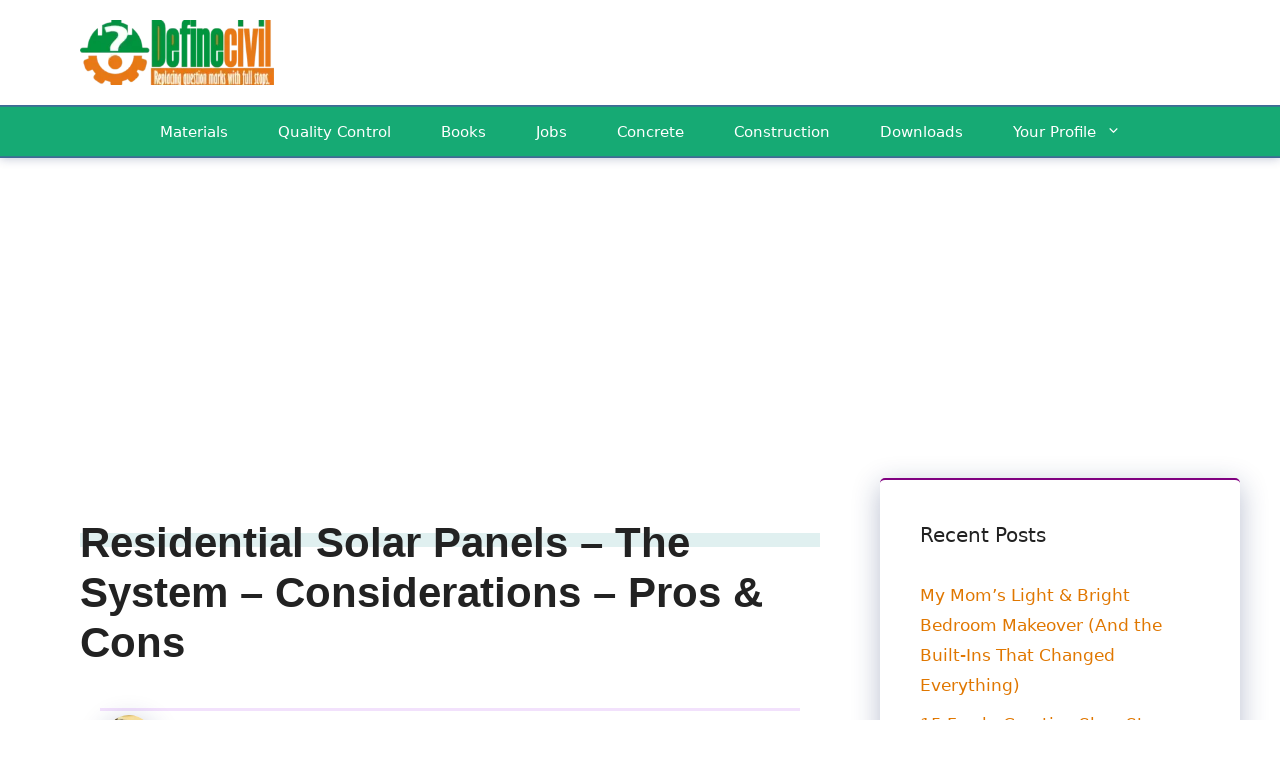

--- FILE ---
content_type: text/html; charset=UTF-8
request_url: https://definecivil.com/residential-solar-panels-the-system-considerations-pros-cons/
body_size: 54071
content:
<!DOCTYPE html>
<html dir="ltr" lang="en-US" prefix="og: https://ogp.me/ns#">
<head>
	<meta charset="UTF-8">
	<title>Residential Solar Panels – The System – Considerations – Pros &amp; Cons - Definecivil</title>

		<!-- All in One SEO 4.9.3 - aioseo.com -->
	<meta name="description" content="Solar power is often associated with living off-grid, but surprisingly, there&#039;s a lot more people installing solar panels on homes that are connected to the grid. Let’s explore why people are installing solar at home, the basic components of a solar power system, installation options for panels, costs, and money-saving opportunities like net metering, and" />
	<meta name="robots" content="max-image-preview:large" />
	<meta name="author" content="Saad Iqbal"/>
	<link rel="canonical" href="https://definecivil.com/residential-solar-panels-the-system-considerations-pros-cons/" />
	<meta name="generator" content="All in One SEO (AIOSEO) 4.9.3" />
		<meta property="og:locale" content="en_US" />
		<meta property="og:site_name" content="Definecivil - Civil Engineering Website" />
		<meta property="og:type" content="article" />
		<meta property="og:title" content="Residential Solar Panels – The System – Considerations – Pros &amp; Cons - Definecivil" />
		<meta property="og:description" content="Solar power is often associated with living off-grid, but surprisingly, there&#039;s a lot more people installing solar panels on homes that are connected to the grid. Let’s explore why people are installing solar at home, the basic components of a solar power system, installation options for panels, costs, and money-saving opportunities like net metering, and" />
		<meta property="og:url" content="https://definecivil.com/residential-solar-panels-the-system-considerations-pros-cons/" />
		<meta property="og:image" content="https://definecivil.com/wp-content/uploads/2022/09/cropped-cropped-cropped-logo-1-300x100-1.webp" />
		<meta property="og:image:secure_url" content="https://definecivil.com/wp-content/uploads/2022/09/cropped-cropped-cropped-logo-1-300x100-1.webp" />
		<meta property="article:published_time" content="2024-04-15T09:32:02+00:00" />
		<meta property="article:modified_time" content="2024-04-16T10:57:43+00:00" />
		<meta property="article:author" content="https://www.facebook.com/iamcivilengineerdotcom" />
		<meta name="twitter:card" content="summary" />
		<meta name="twitter:title" content="Residential Solar Panels – The System – Considerations – Pros &amp; Cons - Definecivil" />
		<meta name="twitter:description" content="Solar power is often associated with living off-grid, but surprisingly, there&#039;s a lot more people installing solar panels on homes that are connected to the grid. Let’s explore why people are installing solar at home, the basic components of a solar power system, installation options for panels, costs, and money-saving opportunities like net metering, and" />
		<meta name="twitter:creator" content="@iamcivilengg" />
		<meta name="twitter:image" content="https://definecivil.com/wp-content/uploads/2022/09/cropped-cropped-cropped-logo-1-300x100-1.webp" />
		<script type="application/ld+json" class="aioseo-schema">
			{"@context":"https:\/\/schema.org","@graph":[{"@type":"BlogPosting","@id":"https:\/\/definecivil.com\/residential-solar-panels-the-system-considerations-pros-cons\/#blogposting","name":"Residential Solar Panels \u2013 The System \u2013 Considerations \u2013 Pros & Cons - Definecivil","headline":"Residential Solar Panels &#8211; The System &#8211; Considerations &#8211; Pros &amp; Cons","author":{"@id":"https:\/\/definecivil.com\/author\/saadiqbal\/#author"},"publisher":{"@id":"https:\/\/definecivil.com\/#organization"},"image":{"@type":"ImageObject","url":"https:\/\/definecivil.com\/wp-content\/uploads\/2024\/04\/image-4.png","width":1280,"height":720},"datePublished":"2024-04-15T09:32:02+00:00","dateModified":"2024-04-16T10:57:43+00:00","inLanguage":"en-US","mainEntityOfPage":{"@id":"https:\/\/definecivil.com\/residential-solar-panels-the-system-considerations-pros-cons\/#webpage"},"isPartOf":{"@id":"https:\/\/definecivil.com\/residential-solar-panels-the-system-considerations-pros-cons\/#webpage"},"articleSection":"Home Guides, Home Improvement"},{"@type":"BreadcrumbList","@id":"https:\/\/definecivil.com\/residential-solar-panels-the-system-considerations-pros-cons\/#breadcrumblist","itemListElement":[{"@type":"ListItem","@id":"https:\/\/definecivil.com#listItem","position":1,"name":"Home","item":"https:\/\/definecivil.com","nextItem":{"@type":"ListItem","@id":"https:\/\/definecivil.com\/category\/home-improvement\/#listItem","name":"Home Improvement"}},{"@type":"ListItem","@id":"https:\/\/definecivil.com\/category\/home-improvement\/#listItem","position":2,"name":"Home Improvement","item":"https:\/\/definecivil.com\/category\/home-improvement\/","nextItem":{"@type":"ListItem","@id":"https:\/\/definecivil.com\/residential-solar-panels-the-system-considerations-pros-cons\/#listItem","name":"Residential Solar Panels &#8211; The System &#8211; Considerations &#8211; Pros &amp; Cons"},"previousItem":{"@type":"ListItem","@id":"https:\/\/definecivil.com#listItem","name":"Home"}},{"@type":"ListItem","@id":"https:\/\/definecivil.com\/residential-solar-panels-the-system-considerations-pros-cons\/#listItem","position":3,"name":"Residential Solar Panels &#8211; The System &#8211; Considerations &#8211; Pros &amp; Cons","previousItem":{"@type":"ListItem","@id":"https:\/\/definecivil.com\/category\/home-improvement\/#listItem","name":"Home Improvement"}}]},{"@type":"Organization","@id":"https:\/\/definecivil.com\/#organization","name":"Definecivil","description":"Civil Engineering Website","url":"https:\/\/definecivil.com\/","telephone":"+923479231525","logo":{"@type":"ImageObject","url":"https:\/\/definecivil.com\/wp-content\/uploads\/2018\/09\/define-civil.png","@id":"https:\/\/definecivil.com\/residential-solar-panels-the-system-considerations-pros-cons\/#organizationLogo","width":198,"height":72,"caption":"logo-define-civil"},"image":{"@id":"https:\/\/definecivil.com\/residential-solar-panels-the-system-considerations-pros-cons\/#organizationLogo"}},{"@type":"Person","@id":"https:\/\/definecivil.com\/author\/saadiqbal\/#author","url":"https:\/\/definecivil.com\/author\/saadiqbal\/","name":"Saad Iqbal","image":{"@type":"ImageObject","@id":"https:\/\/definecivil.com\/residential-solar-panels-the-system-considerations-pros-cons\/#authorImage","url":"https:\/\/secure.gravatar.com\/avatar\/f98cdc1b57fd2cd43f653aa70d2ddb00581affb5c45fa80de18deb1b3e363132?s=96&d=mm&r=g","width":96,"height":96,"caption":"Saad Iqbal"},"sameAs":["https:\/\/www.facebook.com\/iamcivilengineerdotcom","https:\/\/www.twitter.com\/iamcivilengg"]},{"@type":"WebPage","@id":"https:\/\/definecivil.com\/residential-solar-panels-the-system-considerations-pros-cons\/#webpage","url":"https:\/\/definecivil.com\/residential-solar-panels-the-system-considerations-pros-cons\/","name":"Residential Solar Panels \u2013 The System \u2013 Considerations \u2013 Pros & Cons - Definecivil","description":"Solar power is often associated with living off-grid, but surprisingly, there's a lot more people installing solar panels on homes that are connected to the grid. Let\u2019s explore why people are installing solar at home, the basic components of a solar power system, installation options for panels, costs, and money-saving opportunities like net metering, and","inLanguage":"en-US","isPartOf":{"@id":"https:\/\/definecivil.com\/#website"},"breadcrumb":{"@id":"https:\/\/definecivil.com\/residential-solar-panels-the-system-considerations-pros-cons\/#breadcrumblist"},"author":{"@id":"https:\/\/definecivil.com\/author\/saadiqbal\/#author"},"creator":{"@id":"https:\/\/definecivil.com\/author\/saadiqbal\/#author"},"image":{"@type":"ImageObject","url":"https:\/\/definecivil.com\/wp-content\/uploads\/2024\/04\/image-4.png","@id":"https:\/\/definecivil.com\/residential-solar-panels-the-system-considerations-pros-cons\/#mainImage","width":1280,"height":720},"primaryImageOfPage":{"@id":"https:\/\/definecivil.com\/residential-solar-panels-the-system-considerations-pros-cons\/#mainImage"},"datePublished":"2024-04-15T09:32:02+00:00","dateModified":"2024-04-16T10:57:43+00:00"},{"@type":"WebSite","@id":"https:\/\/definecivil.com\/#website","url":"https:\/\/definecivil.com\/","name":"Definecivil","description":"Civil Engineering Website","inLanguage":"en-US","publisher":{"@id":"https:\/\/definecivil.com\/#organization"}}]}
		</script>
		<!-- All in One SEO -->

<meta name="viewport" content="width=device-width, initial-scale=1"><link rel='dns-prefetch' href='//www.googletagmanager.com' />
<link rel='dns-prefetch' href='//pagead2.googlesyndication.com' />
<link rel='dns-prefetch' href='//fundingchoicesmessages.google.com' />
<link rel="alternate" title="oEmbed (JSON)" type="application/json+oembed" href="https://definecivil.com/wp-json/oembed/1.0/embed?url=https%3A%2F%2Fdefinecivil.com%2Fresidential-solar-panels-the-system-considerations-pros-cons%2F" />
<link rel="alternate" title="oEmbed (XML)" type="text/xml+oembed" href="https://definecivil.com/wp-json/oembed/1.0/embed?url=https%3A%2F%2Fdefinecivil.com%2Fresidential-solar-panels-the-system-considerations-pros-cons%2F&#038;format=xml" />
<script id="ezoic-wp-plugin-cmp" src="https://cmp.gatekeeperconsent.com/min.js" data-cfasync="false"></script>
<script id="ezoic-wp-plugin-gatekeeper" src="https://the.gatekeeperconsent.com/cmp.min.js" data-cfasync="false"></script>
<style id='wp-img-auto-sizes-contain-inline-css' type='text/css'>
img:is([sizes=auto i],[sizes^="auto," i]){contain-intrinsic-size:3000px 1500px}
/*# sourceURL=wp-img-auto-sizes-contain-inline-css */
</style>
<style id='classic-theme-styles-inline-css' type='text/css'>
/*! This file is auto-generated */
.wp-block-button__link{color:#fff;background-color:#32373c;border-radius:9999px;box-shadow:none;text-decoration:none;padding:calc(.667em + 2px) calc(1.333em + 2px);font-size:1.125em}.wp-block-file__button{background:#32373c;color:#fff;text-decoration:none}
/*# sourceURL=/wp-includes/css/classic-themes.min.css */
</style>
<link rel='stylesheet' id='chld_thm_cfg_child-css' href='//definecivil.com/wp-content/themes/generatepress-ezoic-leap/style.css' type='text/css' media='all' />
<link rel='stylesheet' id='generate-widget-areas-css' href='//definecivil.com/wp-content/themes/generatepress/assets/css/components/widget-areas.min.css' type='text/css' media='all' />
<link rel='stylesheet' id='generate-style-css' href='//definecivil.com/wp-content/themes/generatepress/assets/css/main.min.css' type='text/css' media='all' />
<style id='generate-style-inline-css' type='text/css'>
body{background-color:#ffffff;color:#222222;}a{color:#e07700;}a:hover, a:focus{text-decoration:underline;}.entry-title a, .site-branding a, a.button, .wp-block-button__link, .main-navigation a{text-decoration:none;}a:hover, a:focus, a:active{color:#000000;}.wp-block-group__inner-container{max-width:1200px;margin-left:auto;margin-right:auto;}.site-header .header-image{width:200px;}.dropdown-click .main-navigation ul ul{display:none;visibility:hidden;}.dropdown-click .main-navigation ul ul ul.toggled-on{left:0;top:auto;position:relative;box-shadow:none;border-bottom:1px solid rgba(0,0,0,0.05);}.dropdown-click .main-navigation ul ul li:last-child > ul.toggled-on{border-bottom:0;}.dropdown-click .main-navigation ul.toggled-on, .dropdown-click .main-navigation ul li.sfHover > ul.toggled-on{display:block;left:auto;right:auto;opacity:1;visibility:visible;pointer-events:auto;height:auto;overflow:visible;float:none;}.dropdown-click .main-navigation.sub-menu-left .sub-menu.toggled-on, .dropdown-click .main-navigation.sub-menu-left ul li.sfHover > ul.toggled-on{right:0;}.dropdown-click nav ul ul ul{background-color:transparent;}.dropdown-click .widget-area .main-navigation ul ul{top:auto;position:absolute;float:none;width:100%;left:-99999px;}.dropdown-click .widget-area .main-navigation ul ul.toggled-on{position:relative;left:0;right:0;}.dropdown-click .widget-area.sidebar .main-navigation ul li.sfHover ul, .dropdown-click .widget-area.sidebar .main-navigation ul li:hover ul{right:0;left:0;}.dropdown-click .sfHover > a > .dropdown-menu-toggle > .gp-icon svg{transform:rotate(180deg);}:root{--contrast:#222222;--contrast-2:#575760;--contrast-3:#b2b2be;--base:#f0f0f0;--base-2:#f7f8f9;--base-3:#ffffff;--accent:#1e73be;}:root .has-contrast-color{color:var(--contrast);}:root .has-contrast-background-color{background-color:var(--contrast);}:root .has-contrast-2-color{color:var(--contrast-2);}:root .has-contrast-2-background-color{background-color:var(--contrast-2);}:root .has-contrast-3-color{color:var(--contrast-3);}:root .has-contrast-3-background-color{background-color:var(--contrast-3);}:root .has-base-color{color:var(--base);}:root .has-base-background-color{background-color:var(--base);}:root .has-base-2-color{color:var(--base-2);}:root .has-base-2-background-color{background-color:var(--base-2);}:root .has-base-3-color{color:var(--base-3);}:root .has-base-3-background-color{background-color:var(--base-3);}:root .has-accent-color{color:var(--accent);}:root .has-accent-background-color{background-color:var(--accent);}body, button, input, select, textarea{font-weight:400;font-size:20px;}body{line-height:1.8;}.entry-content > [class*="wp-block-"]:not(:last-child):not(.wp-block-heading){margin-bottom:1.5em;}.main-navigation .main-nav ul ul li a{font-size:14px;}.sidebar .widget, .footer-widgets .widget{font-size:17px;}h1{font-family:Arial, Helvetica, sans-serif;font-weight:bold;}h2{font-weight:bold;}h3{font-weight:bold;}@media (max-width:768px){h1{font-size:31px;}h2{font-size:27px;}h3{font-size:24px;}h4{font-size:22px;}h5{font-size:19px;}}.top-bar{background-color:#636363;color:#ffffff;}.top-bar a{color:#ffffff;}.top-bar a:hover{color:#303030;}.site-header{background-color:#ffffff;}.main-title a,.main-title a:hover{color:#222222;}.site-description{color:#757575;}.main-navigation,.main-navigation ul ul{background-color:#16aa74;}.main-navigation .main-nav ul li a, .main-navigation .menu-toggle, .main-navigation .menu-bar-items{color:#ffffff;}.main-navigation .main-nav ul li:not([class*="current-menu-"]):hover > a, .main-navigation .main-nav ul li:not([class*="current-menu-"]):focus > a, .main-navigation .main-nav ul li.sfHover:not([class*="current-menu-"]) > a, .main-navigation .menu-bar-item:hover > a, .main-navigation .menu-bar-item.sfHover > a{color:#ffffff;background-color:#119b6d;}button.menu-toggle:hover,button.menu-toggle:focus{color:#ffffff;}.main-navigation .main-nav ul li[class*="current-menu-"] > a{color:#ffffff;background-color:#119b6d;}.navigation-search input[type="search"],.navigation-search input[type="search"]:active, .navigation-search input[type="search"]:focus, .main-navigation .main-nav ul li.search-item.active > a, .main-navigation .menu-bar-items .search-item.active > a{color:#ffffff;background-color:#119b6d;}.main-navigation ul ul{background-color:#119b6d;}.main-navigation .main-nav ul ul li a{color:#ffffff;}.main-navigation .main-nav ul ul li:not([class*="current-menu-"]):hover > a,.main-navigation .main-nav ul ul li:not([class*="current-menu-"]):focus > a, .main-navigation .main-nav ul ul li.sfHover:not([class*="current-menu-"]) > a{color:#c2e8de;background-color:#119b6d;}.main-navigation .main-nav ul ul li[class*="current-menu-"] > a{color:#c2e8de;background-color:#119b6d;}.separate-containers .inside-article, .separate-containers .comments-area, .separate-containers .page-header, .one-container .container, .separate-containers .paging-navigation, .inside-page-header{background-color:#ffffff;}.entry-title a{color:#222222;}.entry-title a:hover{color:#55555e;}.entry-meta{color:#595959;}.sidebar .widget{background-color:#ffffff;}.footer-widgets{background-color:#ffffff;}.footer-widgets .widget-title{color:#000000;}.site-info{color:#ffffff;background-color:#55555e;}.site-info a{color:#ffffff;}.site-info a:hover{color:#d3d3d3;}.footer-bar .widget_nav_menu .current-menu-item a{color:#d3d3d3;}input[type="text"],input[type="email"],input[type="url"],input[type="password"],input[type="search"],input[type="tel"],input[type="number"],textarea,select{color:#666666;background-color:#fafafa;border-color:#cccccc;}input[type="text"]:focus,input[type="email"]:focus,input[type="url"]:focus,input[type="password"]:focus,input[type="search"]:focus,input[type="tel"]:focus,input[type="number"]:focus,textarea:focus,select:focus{color:#666666;background-color:#ffffff;border-color:#bfbfbf;}button,html input[type="button"],input[type="reset"],input[type="submit"],a.button,a.wp-block-button__link:not(.has-background){color:#ffffff;background-color:#55555e;}button:hover,html input[type="button"]:hover,input[type="reset"]:hover,input[type="submit"]:hover,a.button:hover,button:focus,html input[type="button"]:focus,input[type="reset"]:focus,input[type="submit"]:focus,a.button:focus,a.wp-block-button__link:not(.has-background):active,a.wp-block-button__link:not(.has-background):focus,a.wp-block-button__link:not(.has-background):hover{color:#ffffff;background-color:#3f4047;}a.generate-back-to-top{background-color:rgba( 0,0,0,0.4 );color:#ffffff;}a.generate-back-to-top:hover,a.generate-back-to-top:focus{background-color:rgba( 0,0,0,0.6 );color:#ffffff;}:root{--gp-search-modal-bg-color:var(--base-3);--gp-search-modal-text-color:var(--contrast);--gp-search-modal-overlay-bg-color:rgba(0,0,0,0.2);}@media (max-width:768px){.main-navigation .menu-bar-item:hover > a, .main-navigation .menu-bar-item.sfHover > a{background:none;color:#ffffff;}}.nav-below-header .main-navigation .inside-navigation.grid-container, .nav-above-header .main-navigation .inside-navigation.grid-container{padding:0px 20px 0px 20px;}.site-main .wp-block-group__inner-container{padding:40px;}.separate-containers .paging-navigation{padding-top:20px;padding-bottom:20px;}.entry-content .alignwide, body:not(.no-sidebar) .entry-content .alignfull{margin-left:-40px;width:calc(100% + 80px);max-width:calc(100% + 80px);}.rtl .menu-item-has-children .dropdown-menu-toggle{padding-left:20px;}.rtl .main-navigation .main-nav ul li.menu-item-has-children > a{padding-right:20px;}@media (max-width:768px){.separate-containers .inside-article, .separate-containers .comments-area, .separate-containers .page-header, .separate-containers .paging-navigation, .one-container .site-content, .inside-page-header{padding:30px;}.site-main .wp-block-group__inner-container{padding:30px;}.inside-top-bar{padding-right:30px;padding-left:30px;}.inside-header{padding-right:30px;padding-left:30px;}.widget-area .widget{padding-top:30px;padding-right:30px;padding-bottom:30px;padding-left:30px;}.footer-widgets-container{padding-top:30px;padding-right:30px;padding-bottom:30px;padding-left:30px;}.inside-site-info{padding-right:30px;padding-left:30px;}.entry-content .alignwide, body:not(.no-sidebar) .entry-content .alignfull{margin-left:-30px;width:calc(100% + 60px);max-width:calc(100% + 60px);}.one-container .site-main .paging-navigation{margin-bottom:20px;}}.is-right-sidebar{width:30%;}.is-left-sidebar{width:30%;}.site-content .content-area{width:70%;}@media (max-width:768px){.main-navigation .menu-toggle,.sidebar-nav-mobile:not(#sticky-placeholder){display:block;}.main-navigation ul,.gen-sidebar-nav,.main-navigation:not(.slideout-navigation):not(.toggled) .main-nav > ul,.has-inline-mobile-toggle #site-navigation .inside-navigation > *:not(.navigation-search):not(.main-nav){display:none;}.nav-align-right .inside-navigation,.nav-align-center .inside-navigation{justify-content:space-between;}}
/*# sourceURL=generate-style-inline-css */
</style>
<link rel='stylesheet' id='generate-child-css' href='//definecivil.com/wp-content/themes/generatepress-ezoic-leap/style.css' type='text/css' media='all' />
<link rel='stylesheet' id='wp-block-paragraph-css' href='//definecivil.com/wp-includes/blocks/paragraph/style.min.css' type='text/css' media='all' />
<link rel='stylesheet' id='wp-block-image-css' href='//definecivil.com/wp-includes/blocks/image/style.min.css' type='text/css' media='all' />
<link rel='stylesheet' id='wp-block-heading-css' href='//definecivil.com/wp-includes/blocks/heading/style.min.css' type='text/css' media='all' />

<!-- Google tag (gtag.js) snippet added by Site Kit -->
<!-- Google Analytics snippet added by Site Kit -->
<script src="//www.googletagmanager.com/gtag/js?id=GT-NS8WPG44" id="google_gtagjs-js" async></script>
<script id="google_gtagjs-js-after">
window.dataLayer = window.dataLayer || [];function gtag(){dataLayer.push(arguments);}
gtag("set","linker",{"domains":["definecivil.com"]});
gtag("js", new Date());
gtag("set", "developer_id.dZTNiMT", true);
gtag("config", "GT-NS8WPG44");
 window._googlesitekit = window._googlesitekit || {}; window._googlesitekit.throttledEvents = []; window._googlesitekit.gtagEvent = (name, data) => { var key = JSON.stringify( { name, data } ); if ( !! window._googlesitekit.throttledEvents[ key ] ) { return; } window._googlesitekit.throttledEvents[ key ] = true; setTimeout( () => { delete window._googlesitekit.throttledEvents[ key ]; }, 5 ); gtag( "event", name, { ...data, event_source: "site-kit" } ); }; 
//# sourceURL=google_gtagjs-js-after
</script>
<script src="//definecivil.com/wp-content/uploads/hm_custom_css_js/custom.js" id="hm_custom_js-js"></script>
<link rel="https://api.w.org/" href="https://definecivil.com/wp-json/" /><link rel="alternate" title="JSON" type="application/json" href="https://definecivil.com/wp-json/wp/v2/posts/7786" /><script id="ezoic-wp-plugin-js" async src="//www.ezojs.com/ezoic/sa.min.js"></script>
<script data-ezoic="1">window.ezstandalone = window.ezstandalone || {};ezstandalone.cmd = ezstandalone.cmd || [];</script>
<meta name="generator" content="Site Kit by Google 1.171.0" /><!-- MagenetMonetization V: 1.0.29.3--><!-- MagenetMonetization 1 --><!-- MagenetMonetization 1.1 --><style>
            /* Add your CSS styles here */
            body.single-post #sticky-related-posts {
                position: fixed;
                top: -100px; /* Hidden by default, positioned above the screen */
                left: 0;
                width: 100%;
                background-color: #fff;
                z-index: 1000;
                transition: top 0.6s ease, box-shadow 0.3s ease; /* Added box-shadow transition */
				box-shadow: 0px 5px 5px rgba(0, 0, 0, 0.1); /* Bottom shadow */
            }

            body.single-post #sticky-related-posts.show {
                top: 0;
            }

            #sticky-related-posts .sticky-related-posts-button {
                text-align: center;
                cursor: pointer;
                background-color: rgba(255, 255, 255, 0.7); /* Transparent white background */
                color: #333;
                position: fixed;
                top: 2%;
                transform: translateY(-50%);
                padding: 10px;
                z-index: 1001; /* Slightly above the sticky bar */
            }

            #sticky-related-posts .prev-button {
                left: 0;
				 top: -100px; /* Hidden by default, positioned above the screen */
                transition: top 0.6s ease, box-shadow 0.3s ease; /* Added box-shadow transition */

            }

            #sticky-related-posts .next-button {
                right: 0;
			    top: -100px; /* Hidden by default, positioned above the screen */
                transition: top 0.6s ease, box-shadow 0.3s ease; /* Added box-shadow transition */

            }

            #sticky-related-posts .prev-button:hover,
            #sticky-related-posts .next-button:hover {
                background-color: rgba(255, 255, 255, 0.9); /* Slightly less transparent on hover */
            }

            #sticky-related-posts .prev-button span,
            #sticky-related-posts .next-button span {
                font-size: 24px;
            }

            #sticky-related-posts ul {
                list-style: none;
                padding: 0;
                margin: 0;
                display: flex;
                padding: 10px;
                white-space: nowrap; /* Prevent line break on small screens */
                overflow-x: hidden; /* Hide the horizontal scrollbar */
                transition: transform 0.3s ease; /* Added transition for smooth scrolling effect */
            }

            #sticky-related-posts .related-post {
                margin: 0 10px;
                text-align: center;
                min-width: 200px;
                transition: transform 0.2s ease; /* Added hover transition */
            }

            #sticky-related-posts .related-post-link {
                text-decoration: none;
                color: #333;
                display: flex;
                align-items: center;
            }

            #sticky-related-posts .related-post-thumbnail img {
                max-width: 100%;
                height: 42px;
                border-radius: 5px;
            }

            #sticky-related-posts .related-post-title {
                margin-left: 10px;
                font-size: 14px;
                white-space: nowrap;
                overflow: hidden;
                text-overflow: ellipsis;
            }

            /* Added hover effect */
            #sticky-related-posts .related-post:hover {
                transform: scale(1.05);
            }
            
            /* Hide the overflow items */
            #sticky-related-posts .hidden {
                display: none;
            }
        </style><script>
            var scrollAmount = 200; // Adjust the scroll amount as needed

            function scrollStickyRelatedPosts(direction) {
                var container = document.querySelector("#sticky-related-posts ul");
                var scrollDirection = direction === -1 ? -scrollAmount : scrollAmount;
                container.scrollBy({
                    top: 0,
                    left: scrollDirection,
                    behavior: "smooth"
                });
            }

            document.addEventListener("DOMContentLoaded", function() {
                var postContent = document.querySelector(".single-post .entry-content");
                var relatedPosts = document.getElementById("sticky-related-posts");
                var prevButton = document.querySelector("#sticky-related-posts .prev-button");
                var nextButton = document.querySelector("#sticky-related-posts .next-button");
                var scrollThreshold = postContent.offsetTop + (postContent.clientHeight * 0.08);

                   relatedPosts.classList.add("smooth-transition");


                window.addEventListener("scroll", function() {
                    if (window.scrollY > scrollThreshold) {
                relatedPosts.style.top = "0";
				prevButton.style.top = "20px";
				nextButton.style.top = "20px";
                    } else {
                relatedPosts.style.top = "-100px"; // Adjust the value as needed
				prevButton.style.top = "-100px";
				nextButton.style.top = "-100px";
                    }
                });
            });
        </script>
<!-- Google AdSense meta tags added by Site Kit -->
<meta name="google-adsense-platform-account" content="ca-host-pub-2644536267352236">
<meta name="google-adsense-platform-domain" content="sitekit.withgoogle.com">
<!-- End Google AdSense meta tags added by Site Kit -->

<!-- Google AdSense snippet added by Site Kit -->
<script async src="https://pagead2.googlesyndication.com/pagead/js/adsbygoogle.js?client=ca-pub-1708446456954330&amp;host=ca-host-pub-2644536267352236" crossorigin="anonymous"></script>

<!-- End Google AdSense snippet added by Site Kit -->

<!-- Google AdSense Ad Blocking Recovery snippet added by Site Kit -->
<script async src="https://fundingchoicesmessages.google.com/i/pub-1708446456954330?ers=1"></script><script>(function() {function signalGooglefcPresent() {if (!window.frames['googlefcPresent']) {if (document.body) {const iframe = document.createElement('iframe'); iframe.style = 'width: 0; height: 0; border: none; z-index: -1000; left: -1000px; top: -1000px;'; iframe.style.display = 'none'; iframe.name = 'googlefcPresent'; document.body.appendChild(iframe);} else {setTimeout(signalGooglefcPresent, 0);}}}signalGooglefcPresent();})();</script>
<!-- End Google AdSense Ad Blocking Recovery snippet added by Site Kit -->

<!-- Google AdSense Ad Blocking Recovery Error Protection snippet added by Site Kit -->
<script>(function(){'use strict';function aa(a){var b=0;return function(){return b<a.length?{done:!1,value:a[b++]}:{done:!0}}}var ba=typeof Object.defineProperties=="function"?Object.defineProperty:function(a,b,c){if(a==Array.prototype||a==Object.prototype)return a;a[b]=c.value;return a};
function ca(a){a=["object"==typeof globalThis&&globalThis,a,"object"==typeof window&&window,"object"==typeof self&&self,"object"==typeof global&&global];for(var b=0;b<a.length;++b){var c=a[b];if(c&&c.Math==Math)return c}throw Error("Cannot find global object");}var da=ca(this);function l(a,b){if(b)a:{var c=da;a=a.split(".");for(var d=0;d<a.length-1;d++){var e=a[d];if(!(e in c))break a;c=c[e]}a=a[a.length-1];d=c[a];b=b(d);b!=d&&b!=null&&ba(c,a,{configurable:!0,writable:!0,value:b})}}
function ea(a){return a.raw=a}function n(a){var b=typeof Symbol!="undefined"&&Symbol.iterator&&a[Symbol.iterator];if(b)return b.call(a);if(typeof a.length=="number")return{next:aa(a)};throw Error(String(a)+" is not an iterable or ArrayLike");}function fa(a){for(var b,c=[];!(b=a.next()).done;)c.push(b.value);return c}var ha=typeof Object.create=="function"?Object.create:function(a){function b(){}b.prototype=a;return new b},p;
if(typeof Object.setPrototypeOf=="function")p=Object.setPrototypeOf;else{var q;a:{var ja={a:!0},ka={};try{ka.__proto__=ja;q=ka.a;break a}catch(a){}q=!1}p=q?function(a,b){a.__proto__=b;if(a.__proto__!==b)throw new TypeError(a+" is not extensible");return a}:null}var la=p;
function t(a,b){a.prototype=ha(b.prototype);a.prototype.constructor=a;if(la)la(a,b);else for(var c in b)if(c!="prototype")if(Object.defineProperties){var d=Object.getOwnPropertyDescriptor(b,c);d&&Object.defineProperty(a,c,d)}else a[c]=b[c];a.A=b.prototype}function ma(){for(var a=Number(this),b=[],c=a;c<arguments.length;c++)b[c-a]=arguments[c];return b}l("Object.is",function(a){return a?a:function(b,c){return b===c?b!==0||1/b===1/c:b!==b&&c!==c}});
l("Array.prototype.includes",function(a){return a?a:function(b,c){var d=this;d instanceof String&&(d=String(d));var e=d.length;c=c||0;for(c<0&&(c=Math.max(c+e,0));c<e;c++){var f=d[c];if(f===b||Object.is(f,b))return!0}return!1}});
l("String.prototype.includes",function(a){return a?a:function(b,c){if(this==null)throw new TypeError("The 'this' value for String.prototype.includes must not be null or undefined");if(b instanceof RegExp)throw new TypeError("First argument to String.prototype.includes must not be a regular expression");return this.indexOf(b,c||0)!==-1}});l("Number.MAX_SAFE_INTEGER",function(){return 9007199254740991});
l("Number.isFinite",function(a){return a?a:function(b){return typeof b!=="number"?!1:!isNaN(b)&&b!==Infinity&&b!==-Infinity}});l("Number.isInteger",function(a){return a?a:function(b){return Number.isFinite(b)?b===Math.floor(b):!1}});l("Number.isSafeInteger",function(a){return a?a:function(b){return Number.isInteger(b)&&Math.abs(b)<=Number.MAX_SAFE_INTEGER}});
l("Math.trunc",function(a){return a?a:function(b){b=Number(b);if(isNaN(b)||b===Infinity||b===-Infinity||b===0)return b;var c=Math.floor(Math.abs(b));return b<0?-c:c}});/*

 Copyright The Closure Library Authors.
 SPDX-License-Identifier: Apache-2.0
*/
var u=this||self;function v(a,b){a:{var c=["CLOSURE_FLAGS"];for(var d=u,e=0;e<c.length;e++)if(d=d[c[e]],d==null){c=null;break a}c=d}a=c&&c[a];return a!=null?a:b}function w(a){return a};function na(a){u.setTimeout(function(){throw a;},0)};var oa=v(610401301,!1),pa=v(188588736,!0),qa=v(645172343,v(1,!0));var x,ra=u.navigator;x=ra?ra.userAgentData||null:null;function z(a){return oa?x?x.brands.some(function(b){return(b=b.brand)&&b.indexOf(a)!=-1}):!1:!1}function A(a){var b;a:{if(b=u.navigator)if(b=b.userAgent)break a;b=""}return b.indexOf(a)!=-1};function B(){return oa?!!x&&x.brands.length>0:!1}function C(){return B()?z("Chromium"):(A("Chrome")||A("CriOS"))&&!(B()?0:A("Edge"))||A("Silk")};var sa=B()?!1:A("Trident")||A("MSIE");!A("Android")||C();C();A("Safari")&&(C()||(B()?0:A("Coast"))||(B()?0:A("Opera"))||(B()?0:A("Edge"))||(B()?z("Microsoft Edge"):A("Edg/"))||B()&&z("Opera"));var ta={},D=null;var ua=typeof Uint8Array!=="undefined",va=!sa&&typeof btoa==="function";var wa;function E(){return typeof BigInt==="function"};var F=typeof Symbol==="function"&&typeof Symbol()==="symbol";function xa(a){return typeof Symbol==="function"&&typeof Symbol()==="symbol"?Symbol():a}var G=xa(),ya=xa("2ex");var za=F?function(a,b){a[G]|=b}:function(a,b){a.g!==void 0?a.g|=b:Object.defineProperties(a,{g:{value:b,configurable:!0,writable:!0,enumerable:!1}})},H=F?function(a){return a[G]|0}:function(a){return a.g|0},I=F?function(a){return a[G]}:function(a){return a.g},J=F?function(a,b){a[G]=b}:function(a,b){a.g!==void 0?a.g=b:Object.defineProperties(a,{g:{value:b,configurable:!0,writable:!0,enumerable:!1}})};function Aa(a,b){J(b,(a|0)&-14591)}function Ba(a,b){J(b,(a|34)&-14557)};var K={},Ca={};function Da(a){return!(!a||typeof a!=="object"||a.g!==Ca)}function Ea(a){return a!==null&&typeof a==="object"&&!Array.isArray(a)&&a.constructor===Object}function L(a,b,c){if(!Array.isArray(a)||a.length)return!1;var d=H(a);if(d&1)return!0;if(!(b&&(Array.isArray(b)?b.includes(c):b.has(c))))return!1;J(a,d|1);return!0};var M=0,N=0;function Fa(a){var b=a>>>0;M=b;N=(a-b)/4294967296>>>0}function Ga(a){if(a<0){Fa(-a);var b=n(Ha(M,N));a=b.next().value;b=b.next().value;M=a>>>0;N=b>>>0}else Fa(a)}function Ia(a,b){b>>>=0;a>>>=0;if(b<=2097151)var c=""+(4294967296*b+a);else E()?c=""+(BigInt(b)<<BigInt(32)|BigInt(a)):(c=(a>>>24|b<<8)&16777215,b=b>>16&65535,a=(a&16777215)+c*6777216+b*6710656,c+=b*8147497,b*=2,a>=1E7&&(c+=a/1E7>>>0,a%=1E7),c>=1E7&&(b+=c/1E7>>>0,c%=1E7),c=b+Ja(c)+Ja(a));return c}
function Ja(a){a=String(a);return"0000000".slice(a.length)+a}function Ha(a,b){b=~b;a?a=~a+1:b+=1;return[a,b]};var Ka=/^-?([1-9][0-9]*|0)(\.[0-9]+)?$/;var O;function La(a,b){O=b;a=new a(b);O=void 0;return a}
function P(a,b,c){a==null&&(a=O);O=void 0;if(a==null){var d=96;c?(a=[c],d|=512):a=[];b&&(d=d&-16760833|(b&1023)<<14)}else{if(!Array.isArray(a))throw Error("narr");d=H(a);if(d&2048)throw Error("farr");if(d&64)return a;d|=64;if(c&&(d|=512,c!==a[0]))throw Error("mid");a:{c=a;var e=c.length;if(e){var f=e-1;if(Ea(c[f])){d|=256;b=f-(+!!(d&512)-1);if(b>=1024)throw Error("pvtlmt");d=d&-16760833|(b&1023)<<14;break a}}if(b){b=Math.max(b,e-(+!!(d&512)-1));if(b>1024)throw Error("spvt");d=d&-16760833|(b&1023)<<
14}}}J(a,d);return a};function Ma(a){switch(typeof a){case "number":return isFinite(a)?a:String(a);case "boolean":return a?1:0;case "object":if(a)if(Array.isArray(a)){if(L(a,void 0,0))return}else if(ua&&a!=null&&a instanceof Uint8Array){if(va){for(var b="",c=0,d=a.length-10240;c<d;)b+=String.fromCharCode.apply(null,a.subarray(c,c+=10240));b+=String.fromCharCode.apply(null,c?a.subarray(c):a);a=btoa(b)}else{b===void 0&&(b=0);if(!D){D={};c="ABCDEFGHIJKLMNOPQRSTUVWXYZabcdefghijklmnopqrstuvwxyz0123456789".split("");d=["+/=",
"+/","-_=","-_.","-_"];for(var e=0;e<5;e++){var f=c.concat(d[e].split(""));ta[e]=f;for(var g=0;g<f.length;g++){var h=f[g];D[h]===void 0&&(D[h]=g)}}}b=ta[b];c=Array(Math.floor(a.length/3));d=b[64]||"";for(e=f=0;f<a.length-2;f+=3){var k=a[f],m=a[f+1];h=a[f+2];g=b[k>>2];k=b[(k&3)<<4|m>>4];m=b[(m&15)<<2|h>>6];h=b[h&63];c[e++]=g+k+m+h}g=0;h=d;switch(a.length-f){case 2:g=a[f+1],h=b[(g&15)<<2]||d;case 1:a=a[f],c[e]=b[a>>2]+b[(a&3)<<4|g>>4]+h+d}a=c.join("")}return a}}return a};function Na(a,b,c){a=Array.prototype.slice.call(a);var d=a.length,e=b&256?a[d-1]:void 0;d+=e?-1:0;for(b=b&512?1:0;b<d;b++)a[b]=c(a[b]);if(e){b=a[b]={};for(var f in e)Object.prototype.hasOwnProperty.call(e,f)&&(b[f]=c(e[f]))}return a}function Oa(a,b,c,d,e){if(a!=null){if(Array.isArray(a))a=L(a,void 0,0)?void 0:e&&H(a)&2?a:Pa(a,b,c,d!==void 0,e);else if(Ea(a)){var f={},g;for(g in a)Object.prototype.hasOwnProperty.call(a,g)&&(f[g]=Oa(a[g],b,c,d,e));a=f}else a=b(a,d);return a}}
function Pa(a,b,c,d,e){var f=d||c?H(a):0;d=d?!!(f&32):void 0;a=Array.prototype.slice.call(a);for(var g=0;g<a.length;g++)a[g]=Oa(a[g],b,c,d,e);c&&c(f,a);return a}function Qa(a){return a.s===K?a.toJSON():Ma(a)};function Ra(a,b,c){c=c===void 0?Ba:c;if(a!=null){if(ua&&a instanceof Uint8Array)return b?a:new Uint8Array(a);if(Array.isArray(a)){var d=H(a);if(d&2)return a;b&&(b=d===0||!!(d&32)&&!(d&64||!(d&16)));return b?(J(a,(d|34)&-12293),a):Pa(a,Ra,d&4?Ba:c,!0,!0)}a.s===K&&(c=a.h,d=I(c),a=d&2?a:La(a.constructor,Sa(c,d,!0)));return a}}function Sa(a,b,c){var d=c||b&2?Ba:Aa,e=!!(b&32);a=Na(a,b,function(f){return Ra(f,e,d)});za(a,32|(c?2:0));return a};function Ta(a,b){a=a.h;return Ua(a,I(a),b)}function Va(a,b,c,d){b=d+(+!!(b&512)-1);if(!(b<0||b>=a.length||b>=c))return a[b]}
function Ua(a,b,c,d){if(c===-1)return null;var e=b>>14&1023||536870912;if(c>=e){if(b&256)return a[a.length-1][c]}else{var f=a.length;if(d&&b&256&&(d=a[f-1][c],d!=null)){if(Va(a,b,e,c)&&ya!=null){var g;a=(g=wa)!=null?g:wa={};g=a[ya]||0;g>=4||(a[ya]=g+1,g=Error(),g.__closure__error__context__984382||(g.__closure__error__context__984382={}),g.__closure__error__context__984382.severity="incident",na(g))}return d}return Va(a,b,e,c)}}
function Wa(a,b,c,d,e){var f=b>>14&1023||536870912;if(c>=f||e&&!qa){var g=b;if(b&256)e=a[a.length-1];else{if(d==null)return;e=a[f+(+!!(b&512)-1)]={};g|=256}e[c]=d;c<f&&(a[c+(+!!(b&512)-1)]=void 0);g!==b&&J(a,g)}else a[c+(+!!(b&512)-1)]=d,b&256&&(a=a[a.length-1],c in a&&delete a[c])}
function Xa(a,b){var c=Ya;var d=d===void 0?!1:d;var e=a.h;var f=I(e),g=Ua(e,f,b,d);if(g!=null&&typeof g==="object"&&g.s===K)c=g;else if(Array.isArray(g)){var h=H(g),k=h;k===0&&(k|=f&32);k|=f&2;k!==h&&J(g,k);c=new c(g)}else c=void 0;c!==g&&c!=null&&Wa(e,f,b,c,d);e=c;if(e==null)return e;a=a.h;f=I(a);f&2||(g=e,c=g.h,h=I(c),g=h&2?La(g.constructor,Sa(c,h,!1)):g,g!==e&&(e=g,Wa(a,f,b,e,d)));return e}function Za(a,b){a=Ta(a,b);return a==null||typeof a==="string"?a:void 0}
function $a(a,b){var c=c===void 0?0:c;a=Ta(a,b);if(a!=null)if(b=typeof a,b==="number"?Number.isFinite(a):b!=="string"?0:Ka.test(a))if(typeof a==="number"){if(a=Math.trunc(a),!Number.isSafeInteger(a)){Ga(a);b=M;var d=N;if(a=d&2147483648)b=~b+1>>>0,d=~d>>>0,b==0&&(d=d+1>>>0);b=d*4294967296+(b>>>0);a=a?-b:b}}else if(b=Math.trunc(Number(a)),Number.isSafeInteger(b))a=String(b);else{if(b=a.indexOf("."),b!==-1&&(a=a.substring(0,b)),!(a[0]==="-"?a.length<20||a.length===20&&Number(a.substring(0,7))>-922337:
a.length<19||a.length===19&&Number(a.substring(0,6))<922337)){if(a.length<16)Ga(Number(a));else if(E())a=BigInt(a),M=Number(a&BigInt(4294967295))>>>0,N=Number(a>>BigInt(32)&BigInt(4294967295));else{b=+(a[0]==="-");N=M=0;d=a.length;for(var e=b,f=(d-b)%6+b;f<=d;e=f,f+=6)e=Number(a.slice(e,f)),N*=1E6,M=M*1E6+e,M>=4294967296&&(N+=Math.trunc(M/4294967296),N>>>=0,M>>>=0);b&&(b=n(Ha(M,N)),a=b.next().value,b=b.next().value,M=a,N=b)}a=M;b=N;b&2147483648?E()?a=""+(BigInt(b|0)<<BigInt(32)|BigInt(a>>>0)):(b=
n(Ha(a,b)),a=b.next().value,b=b.next().value,a="-"+Ia(a,b)):a=Ia(a,b)}}else a=void 0;return a!=null?a:c}function R(a,b){var c=c===void 0?"":c;a=Za(a,b);return a!=null?a:c};var S;function T(a,b,c){this.h=P(a,b,c)}T.prototype.toJSON=function(){return ab(this)};T.prototype.s=K;T.prototype.toString=function(){try{return S=!0,ab(this).toString()}finally{S=!1}};
function ab(a){var b=S?a.h:Pa(a.h,Qa,void 0,void 0,!1);var c=!S;var d=pa?void 0:a.constructor.v;var e=I(c?a.h:b);if(a=b.length){var f=b[a-1],g=Ea(f);g?a--:f=void 0;e=+!!(e&512)-1;var h=b;if(g){b:{var k=f;var m={};g=!1;if(k)for(var r in k)if(Object.prototype.hasOwnProperty.call(k,r))if(isNaN(+r))m[r]=k[r];else{var y=k[r];Array.isArray(y)&&(L(y,d,+r)||Da(y)&&y.size===0)&&(y=null);y==null&&(g=!0);y!=null&&(m[r]=y)}if(g){for(var Q in m)break b;m=null}else m=k}k=m==null?f!=null:m!==f}for(var ia;a>0;a--){Q=
a-1;r=h[Q];Q-=e;if(!(r==null||L(r,d,Q)||Da(r)&&r.size===0))break;ia=!0}if(h!==b||k||ia){if(!c)h=Array.prototype.slice.call(h,0,a);else if(ia||k||m)h.length=a;m&&h.push(m)}b=h}return b};function bb(a){return function(b){if(b==null||b=="")b=new a;else{b=JSON.parse(b);if(!Array.isArray(b))throw Error("dnarr");za(b,32);b=La(a,b)}return b}};function cb(a){this.h=P(a)}t(cb,T);var db=bb(cb);var U;function V(a){this.g=a}V.prototype.toString=function(){return this.g+""};var eb={};function fb(a){if(U===void 0){var b=null;var c=u.trustedTypes;if(c&&c.createPolicy){try{b=c.createPolicy("goog#html",{createHTML:w,createScript:w,createScriptURL:w})}catch(d){u.console&&u.console.error(d.message)}U=b}else U=b}a=(b=U)?b.createScriptURL(a):a;return new V(a,eb)};/*

 SPDX-License-Identifier: Apache-2.0
*/
function gb(a){var b=ma.apply(1,arguments);if(b.length===0)return fb(a[0]);for(var c=a[0],d=0;d<b.length;d++)c+=encodeURIComponent(b[d])+a[d+1];return fb(c)};function hb(a,b){a.src=b instanceof V&&b.constructor===V?b.g:"type_error:TrustedResourceUrl";var c,d;(c=(b=(d=(c=(a.ownerDocument&&a.ownerDocument.defaultView||window).document).querySelector)==null?void 0:d.call(c,"script[nonce]"))?b.nonce||b.getAttribute("nonce")||"":"")&&a.setAttribute("nonce",c)};function ib(){return Math.floor(Math.random()*2147483648).toString(36)+Math.abs(Math.floor(Math.random()*2147483648)^Date.now()).toString(36)};function jb(a,b){b=String(b);a.contentType==="application/xhtml+xml"&&(b=b.toLowerCase());return a.createElement(b)}function kb(a){this.g=a||u.document||document};function lb(a){a=a===void 0?document:a;return a.createElement("script")};function mb(a,b,c,d,e,f){try{var g=a.g,h=lb(g);h.async=!0;hb(h,b);g.head.appendChild(h);h.addEventListener("load",function(){e();d&&g.head.removeChild(h)});h.addEventListener("error",function(){c>0?mb(a,b,c-1,d,e,f):(d&&g.head.removeChild(h),f())})}catch(k){f()}};var nb=u.atob("aHR0cHM6Ly93d3cuZ3N0YXRpYy5jb20vaW1hZ2VzL2ljb25zL21hdGVyaWFsL3N5c3RlbS8xeC93YXJuaW5nX2FtYmVyXzI0ZHAucG5n"),ob=u.atob("WW91IGFyZSBzZWVpbmcgdGhpcyBtZXNzYWdlIGJlY2F1c2UgYWQgb3Igc2NyaXB0IGJsb2NraW5nIHNvZnR3YXJlIGlzIGludGVyZmVyaW5nIHdpdGggdGhpcyBwYWdlLg=="),pb=u.atob("RGlzYWJsZSBhbnkgYWQgb3Igc2NyaXB0IGJsb2NraW5nIHNvZnR3YXJlLCB0aGVuIHJlbG9hZCB0aGlzIHBhZ2Uu");function qb(a,b,c){this.i=a;this.u=b;this.o=c;this.g=null;this.j=[];this.m=!1;this.l=new kb(this.i)}
function rb(a){if(a.i.body&&!a.m){var b=function(){sb(a);u.setTimeout(function(){tb(a,3)},50)};mb(a.l,a.u,2,!0,function(){u[a.o]||b()},b);a.m=!0}}
function sb(a){for(var b=W(1,5),c=0;c<b;c++){var d=X(a);a.i.body.appendChild(d);a.j.push(d)}b=X(a);b.style.bottom="0";b.style.left="0";b.style.position="fixed";b.style.width=W(100,110).toString()+"%";b.style.zIndex=W(2147483544,2147483644).toString();b.style.backgroundColor=ub(249,259,242,252,219,229);b.style.boxShadow="0 0 12px #888";b.style.color=ub(0,10,0,10,0,10);b.style.display="flex";b.style.justifyContent="center";b.style.fontFamily="Roboto, Arial";c=X(a);c.style.width=W(80,85).toString()+
"%";c.style.maxWidth=W(750,775).toString()+"px";c.style.margin="24px";c.style.display="flex";c.style.alignItems="flex-start";c.style.justifyContent="center";d=jb(a.l.g,"IMG");d.className=ib();d.src=nb;d.alt="Warning icon";d.style.height="24px";d.style.width="24px";d.style.paddingRight="16px";var e=X(a),f=X(a);f.style.fontWeight="bold";f.textContent=ob;var g=X(a);g.textContent=pb;Y(a,e,f);Y(a,e,g);Y(a,c,d);Y(a,c,e);Y(a,b,c);a.g=b;a.i.body.appendChild(a.g);b=W(1,5);for(c=0;c<b;c++)d=X(a),a.i.body.appendChild(d),
a.j.push(d)}function Y(a,b,c){for(var d=W(1,5),e=0;e<d;e++){var f=X(a);b.appendChild(f)}b.appendChild(c);c=W(1,5);for(d=0;d<c;d++)e=X(a),b.appendChild(e)}function W(a,b){return Math.floor(a+Math.random()*(b-a))}function ub(a,b,c,d,e,f){return"rgb("+W(Math.max(a,0),Math.min(b,255)).toString()+","+W(Math.max(c,0),Math.min(d,255)).toString()+","+W(Math.max(e,0),Math.min(f,255)).toString()+")"}function X(a){a=jb(a.l.g,"DIV");a.className=ib();return a}
function tb(a,b){b<=0||a.g!=null&&a.g.offsetHeight!==0&&a.g.offsetWidth!==0||(vb(a),sb(a),u.setTimeout(function(){tb(a,b-1)},50))}function vb(a){for(var b=n(a.j),c=b.next();!c.done;c=b.next())(c=c.value)&&c.parentNode&&c.parentNode.removeChild(c);a.j=[];(b=a.g)&&b.parentNode&&b.parentNode.removeChild(b);a.g=null};function wb(a,b,c,d,e){function f(k){document.body?g(document.body):k>0?u.setTimeout(function(){f(k-1)},e):b()}function g(k){k.appendChild(h);u.setTimeout(function(){h?(h.offsetHeight!==0&&h.offsetWidth!==0?b():a(),h.parentNode&&h.parentNode.removeChild(h)):a()},d)}var h=xb(c);f(3)}function xb(a){var b=document.createElement("div");b.className=a;b.style.width="1px";b.style.height="1px";b.style.position="absolute";b.style.left="-10000px";b.style.top="-10000px";b.style.zIndex="-10000";return b};function Ya(a){this.h=P(a)}t(Ya,T);function yb(a){this.h=P(a)}t(yb,T);var zb=bb(yb);function Ab(a){if(!a)return null;a=Za(a,4);var b;a===null||a===void 0?b=null:b=fb(a);return b};var Bb=ea([""]),Cb=ea([""]);function Db(a,b){this.m=a;this.o=new kb(a.document);this.g=b;this.j=R(this.g,1);this.u=Ab(Xa(this.g,2))||gb(Bb);this.i=!1;b=Ab(Xa(this.g,13))||gb(Cb);this.l=new qb(a.document,b,R(this.g,12))}Db.prototype.start=function(){Eb(this)};
function Eb(a){Fb(a);mb(a.o,a.u,3,!1,function(){a:{var b=a.j;var c=u.btoa(b);if(c=u[c]){try{var d=db(u.atob(c))}catch(e){b=!1;break a}b=b===Za(d,1)}else b=!1}b?Z(a,R(a.g,14)):(Z(a,R(a.g,8)),rb(a.l))},function(){wb(function(){Z(a,R(a.g,7));rb(a.l)},function(){return Z(a,R(a.g,6))},R(a.g,9),$a(a.g,10),$a(a.g,11))})}function Z(a,b){a.i||(a.i=!0,a=new a.m.XMLHttpRequest,a.open("GET",b,!0),a.send())}function Fb(a){var b=u.btoa(a.j);a.m[b]&&Z(a,R(a.g,5))};(function(a,b){u[a]=function(){var c=ma.apply(0,arguments);u[a]=function(){};b.call.apply(b,[null].concat(c instanceof Array?c:fa(n(c))))}})("__h82AlnkH6D91__",function(a){typeof window.atob==="function"&&(new Db(window,zb(window.atob(a)))).start()});}).call(this);

window.__h82AlnkH6D91__("[base64]/[base64]/[base64]/[base64]");</script>
<!-- End Google AdSense Ad Blocking Recovery Error Protection snippet added by Site Kit -->
<link rel="icon" href="https://definecivil.com/wp-content/uploads/2018/09/cropped-logo-32x32.png" sizes="32x32" />
<link rel="icon" href="https://definecivil.com/wp-content/uploads/2018/09/cropped-logo-192x192.png" sizes="192x192" />
<link rel="apple-touch-icon" href="https://definecivil.com/wp-content/uploads/2018/09/cropped-logo-180x180.png" />
<meta name="msapplication-TileImage" content="https://definecivil.com/wp-content/uploads/2018/09/cropped-logo-270x270.png" />
		<style id="wp-custom-css">
			

.sidebar .widget {
  box-shadow: rgb(23 43 99 / 30%) 0 7px 28px;
  border-radius: 5px;
  border-top: 2px double purple;
  transform: translateY(0);
  transition: transform 0.25s ease;
}

.sidebar .widget:hover {
  transform: translateY(-5px); /* Adjust the value to control how much it moves up */
}
.footer-widgets {
    color: #0c0101;
    background-color: #fcfcfc;
}
.entry-content img{
	box-shadow: rgb(23 43 99 / 30%) 0 7px 28px;
    border-radius: 5px;
}


.bfb-content-box{
box-shadow: rgb(23 43 99 / 30%) 0 7px 10x;
border-radius: 3px;
-moz-border-radius: 3px;
-webkit-border-radius: 3px;
background-color: #f9dbdb;
border-left: 8px solid #D95762;
margin: 0 0 25px;
overflow: hidden;
padding: 20px;
color: #919191;
font-size: 18px;
}




.wplogout-social-wrapper {
    margin: 30px 0;
    font-size: 0;
}

.wplogout-social-wrapper span {
    font-weight: bold;
    padding-right: 10px;
    font-size: 16px;
}

.wplogout-social-sharing {
    font-size: 17px;
    padding: 7px 20px;
}

@media only screen and (max-width: 600px) {
    .wplogout-social-sharing {
        font-size: 17px;
        padding: 7px 12px;
        display: inline-block;
    }
}

.wplogout-social-sharing svg {
    position: relative;
    top: 0.15em;
    display: inline-block;
    fill: #fff;  
}

.wplogout-social-sharing:first-of-type {
    border-radius: 100px 0 0 100px;
}

.wplogout-social-sharing:last-of-type {
    border-radius: 0 100px 100px 0;
}
	
.wplogout-social-facebook {
    background-color: rgba(59, 89, 152, 1);
}

.wplogout-social-twitter {
    background-color: rgba(29, 161, 242, 1);
}

.wplogout-social-pinterest {    
    background-color: rgba(189, 8, 28, 1);
}

.wplogout-social-whatsapp {    
    background-color: rgba(37, 211, 102, 1);
}
.wplogout-social-linkedin {    
    background-color:  #0072b1;
}
.wplogout-social-reddit {    
    background-color: rgba(255, 87, 0, 1);
}
.entry-content a:hover:not(.top-featured-post a):not(.editors-pick a):not(.button):not(.wplogout-social-sharing):not(.wp-block-button__link) {
    color: #115cfa;
         background: no-repeat 0 0.9625rem/100% 0.3875rem linear-gradient(to right,#e0f0f0 0,#e0f0f0 100%);
	text-decoration:none;
	font-weight:bold;
    transition: transform .25s ease;
    text-decoration: none;
}
.entry-content a:not(.button):not(.wp-block-button__link):not(.wplogout-social-sharing):not(.gb-button) {
font-weight:bold;
	transition: 0.3s;
	
}

#author {
	    width: 60%;
}

.author-box {
padding: 3% 3% 10px;
    margin-top: 30px;
    font-size: .9em;
    background-color: #fff;
    display: -webkit-box;
    display: -ms-flexbox;
    display: flex;
    -webkit-box-align: center;
    -ms-flex-align: center;
    align-items: center;
    box-shadow: 0 9px 28px rgb(0 0 0 / 30%), 0 15px 12px rgb(0 0 0 / 22%);
}
.author-box .avatar {
    width: 450px;
    height: auto;
    border-radius: 100%;
    margin-right: 30px;
}

.top-bar{
	display:none;
}

*{
-moz-user-select: none; 
-ms-user-select: none; 
-khtml-user-select: none; 
-webkit-user-select: none; 
-webkit-touch-callout: none; 
user-select: none; 
}


.featured-image{
	display:none;
}

/* Remove default bullet for ul and ol, except for those with .top-featured-post */
.entry-content ul:not(.top-featured-post li),
.entry-content ol:not(.top-featured-post li) {
  list-style-type: none;
}

/* Apply custom bullet style for li elements, except for those with .top-featured-post */
.entry-content li:not(.wp-block-latest-posts__list li)::before {
  content: ""; /* Add an empty content */
  display: inline-block; /* Make it an inline block to control size */
  width: 10px; /* Adjust the width as needed */
  height: 10px; /* Adjust the height as needed */
  background-color: purple; /* Set the color to purple */
  margin-right: 10px; /* Add spacing between the bullet and text */
}


.entry-content h2,h3,h4 {
     border-left:10px solid rgba(116,27,194,0.3);
	padding-left:10px;
	margin-top:10px;
		font-weight:bold;

}

.wp-block-aioseo-table-of-contents{
border-left:4px solid purple;
	transition: 0.3s;
}

.wp-block-aioseo-table-of-contents {
box-shadow: rgb(23 43 99 / 30%) 0 7px 10x;
border-radius: 10px;
-moz-border-radius: 10px;
-webkit-border-radius: 10px;
background-color:rgba(116,27,194,0.025);
border-left: 8px solid purple;
margin: 0 0 25px;
overflow: hidden;
padding: 20px;
color: #919191;
font-size: 18px;
}

.entry-title a :not(.related-post-link){
   font-weight:bold;
	transition: 0.3s;
}

.entry-title a:hover:not(.related-post-link) {
         background: no-repeat 0 1.825rem/100% 0.6875rem linear-gradient(to right,rgba(116,27,194,0.15) 0,rgba(116,27,194,0.15) 100%);
	text-decoration:none;
	font-weight:bold;
    transition: transform 2s ease;
    text-decoration: none;
}
.entry-title {
	font-weight:bold;
}

.footer-widgets {
    color: #0c0101;
    background-color: #fcfcfc;
    border-top: 0.25rem double rgba(116,27,194,0.45);
}

.main-navigation, .main-navigation ul ul {
  
	 border-bottom: 0.11rem solid rgba(116,27,194,0.45);
	border-top: 0.11rem solid rgba(116,27,194,0.45);
	    box-shadow: rgb(23 43 99 / 30%) 0 0.1px 10px;

}
.menu-item {
  position: relative;
  display: inline-block;
	height:60px;
	margin-top:-10px;
	padding:5px;
	text-decoration: none;
  border-bottom: 6px solid transparent; /* Start with a transparent border */
  transition: border-color 0.6s; /* Transition the border-color property */

}

.menu-item:hover {
  border-color: purple; /* Change the border color on hover */
	
}

.mntl-social-nav{
display: flex;
    justify-content: center;
    align-items: center;
    order: 0;
    margin: 1.3rem 0;
	grid-column: 1/3;}

.social-nav__list {
    display: flex;
}
.social-nav__list li {
  transform: translateY(0);
  transition: transform 0.35s ease;
}


.social-nav__list li:hover {
  transform: translateY(-5px); /* Adjust the value to control how much it moves up */
}

.footer-widgets a:not(.social-nav__link){text-decoration: none;
    background-image: linear-gradient( transparent 0.5px, purple 2px, purple 4px, transparent 4px ), linear-gradient( transparent 2px, #d8dce9 2px, purple 4px, transparent 4px );
    background-size: 0% 6px, 100% 6px;
    background-position: 0 bottom, 0 bottom;
    transition: background-size 0.3s ease-in-out;
    background-repeat: no-repeat;
    padding-bottom: 4px;
    }

.footer-widgets a:hover{
color: #115cfa;
    background-size: 100% 6px;
}



.top-featured-post .wp-block-latest-posts__featured-image{
	           -webkit-tap-highlight-color: transparent;
    font-family: "Libre Baskerville",Verdana,Arial,sans-serif;
    -webkit-font-smoothing: antialiased;
    cursor: pointer;
    font-size: 1rem;
    font-weight: 400;
    color: #333;
    box-sizing: border-box;
    margin: 0;
    padding: 0;
    height: 0;
    overflow: hidden;
    position: relative;
    width: 100%;
    background-color: #e8e8e8;
    padding-bottom: 60.0%;
}

.top-featured-post .wp-block-latest-posts__featured-image img{
	    -webkit-tap-highlight-color: transparent;
    font-family: "Libre Baskerville",Verdana,Arial,sans-serif;
    -webkit-font-smoothing: antialiased;
    cursor: pointer;
    font-size: 1rem;
    font-weight: 400;
    color: #333;
    aspect-ratio: auto 900 / 1000;
    box-sizing: border-box;
    border-width: 0;
    width: 100%;
    background-size: 200% 100%;
    transition: .15s filter linear;
    position: absolute;
    top: 0;
    left: 0;
    background-image: none;
    --blurry: url('[data-uri]');
}

.top-featured-post .wp-block-latest-posts__post-title{
	    -webkit-tap-highlight-color: transparent;
    font-family: "Libre Baskerville",Verdana,Arial,sans-serif;
    -webkit-font-smoothing: antialiased;
    cursor: pointer;
    font-size: 1.5rem;
    font-weight: 400;
    color: #333;
    box-sizing: border-box;
    order: 2;
    display: flex;
    position: relative;
	  top:-380px;
    flex: 1 0 auto;
    flex-direction: column;
    width: 100%;
    margin-left: 60px;
    border: .6875rem solid #b0dddd;
    border-color:#b27ddb;
    text-align: center;
    background: #fff;
    margin-top: -12.6875rem;
    border-top-width: .6875rem;
    padding: 1.625rem;
    max-width: 28rem;
}

@media (max-width: 767px) {
  .top-featured-post .wp-block-latest-posts__post-title {
    top: 0; /* Set top to 0 for mobile screens */
		    margin: 0 auto;

  }
}

.entry-content .wp-block-latest-posts__post-title {
    -webkit-tap-highlight-color: transparent;
    font-family: "Libre Baskerville",Verdana,Arial,sans-serif;
    -webkit-font-smoothing: antialiased;
    list-style: none;
    cursor: pointer;
    color: purple;
    font-weight: 400;
    font-size: 1.5rem;
    line-height: 1.75rem;
    box-sizing: border-box;
	text-decoration:none;
}

.entry-content{
	margin-left:1em;
	margin-right:1em;
}

.entry-content .editors-pick .wp-block-latest-posts__featured-image  {
	 -webkit-tap-highlight-color: transparent;
    font-family: "Libre Baskerville",Verdana,Arial,sans-serif;
    -webkit-font-smoothing: antialiased;
    cursor: pointer;
    font-size: 1rem;
    font-weight: 400;
    color: #333;
    box-sizing: border-box;
    margin: 0;
    padding: 0;
    height: 0;
    overflow: hidden;
    position: relative;
    width: 100%;
    background-color: #e8e8e8;
    padding-bottom: 60.0%;
}


.entry-content .editors-pick .wp-block-latest-posts__featured-image  img {
	 -webkit-tap-highlight-color: transparent;
    font-family: "Libre Baskerville",Verdana,Arial,sans-serif;
    -webkit-font-smoothing: antialiased;
    cursor: pointer;
    font-size: 1rem;
    font-weight: 400;
    color: #333;
    aspect-ratio: auto 900 / 1000;
    box-sizing: border-box;
    border-width: 0;
    width: 100%;
    background-size: 200% 100%;
    transition: .15s filter linear;
    position: absolute;
    top: 0;
    left: 0;
    background-image: none;
    --blurry: url('[data-uri]');
}

.entry-content .editors-pick li{
	 transform: translateY(0);
  transition: transform 0.35s ease;
}

.entry-content .editors-pick li:hover{
	transform: translateY(-5px);
}

.entry-content .editors-pick a{
 background: no-repeat 0 0.9625rem/100% 0.875rem linear-gradient(to right,#e0f0f0 0,#e0f0f0 100%);
	text-decoration:none;
	font-weight:bold;
    transition: transform .25s ease;
    text-decoration: none;
	}

.entry-content .editors-pick a:hover{
    text-decoration: underline;
    -webkit-text-decoration-color: #b27ddb;
    text-decoration-color: #b27ddb;
    -webkit-text-decoration-style: solid;
    text-decoration-style: solid;
    text-decoration-thickness: 0.125rem;
    text-underline-position: under;
    text-underline-offset: -0.125rem;
	
	}
.entry-title {
	 background: no-repeat 0 0.9625rem/100% 0.875rem linear-gradient(to right,#e0f0f0 0,#e0f0f0 100%);
	text-decoration:none;
	font-weight:bold;
    transition: transform .25s ease;
    text-decoration: none;
}


.mission-statement{
  position: relative;
    background:  rgba(242,225,252,0.3);
    text-align: center;
	padding:4px;
	border-radius: 20px;
  border-top: 5px solid purple;
	padding:8px;
}




.team-profile  {
         position: relative;
    border: 0.5825rem solid rgba(242,225,252,1);
    text-align: center;
	padding:4px;
}

.email-subscribe{
	width:100%;
	padding:10px;
	border: 0.5825rem double purple;
	background:rgba(242,225,252,1);
}

.email-icon{
	line-height:2px;
  position:relative;
	top:20px;
}

.top-columns {
	overflow:hidden;
	height:400px;
}

.advertise-featured{
position: relative;
   background:rgba(242,225,252,1);
    text-align: center;
	padding:4px;
	border:3px dashed purple;
}
.header-widget {
	width:85%;}
.top-search input{
	margin-top:20px;
	width:100%;
	border-top-left-radius: 20px;
	border-bottom-left-radius: 20px;
	background-color:rgba(242,225,252,0.6);
	
}
.top-search button{
		margin-top:20px;
	border-top-right-radius: 20px;
		border-bottom-right-radius: 20px;
}

.top-search button:focus{
	box-shadow: rgb(23 43 99 / 30%) 0 7px 28px;
}

.top-search input:active {
	box-shadow: rgb(23 43 99 / 30%) 0 7px 28px;
}



@media only screen and (max-width: 600px) {
   .header-widget {
	display:none;
 }
}

.protip{
		padding:10px;
	border: 0.2825rem solid rgba(242,225,252,1);
}

.keytakeaways {
	padding:10px;
	border: 0.2825rem solid rgba(242,225,252,1);
}


.entry-meta{
	display:none;
}




.custom-single-author {
    display: flex;
    align-items: center;
	  width:100%;
	margin-bottom:10px;
	border-top:3px solid rgba(242,225,252,1);
	border-bottom:3px solid rgba(242,225,252,1);
	padding:4px;
	font-size:14px;
}

.author-avatar img{
	 border-radius: 100px;
    overflow: hidden; 
	  width:50px;
	height:50px;
margin-right:10px;
}
@media (max-width: 768px) {
    .custom-single-author {
        display: flex;
        flex-direction: column;
        align-items: center;
        text-align: center;
    }

    .author-avatar {
        display: block;
    }

    .author-details {
        display: block;
    }

    .author-name {
        display: block;
    }

    .last-modified-date,
    .reading-time {
        display: block;
    }
}


.author-name{
	    text-transform: uppercase;
         background: no-repeat 0 0.7625rem/100% 0.9875rem linear-gradient(to right,rgba(242,225,252,1) 0,rgba(242,225,252,1) 100%);
	text-decoration:none;
	font-weight:bold;
   }		</style>
		<style id='wp-block-archives-inline-css' type='text/css'>
.wp-block-archives{box-sizing:border-box}.wp-block-archives-dropdown label{display:block}
/*# sourceURL=https://definecivil.com/wp-includes/blocks/archives/style.min.css */
</style>
<style id='wp-block-latest-posts-inline-css' type='text/css'>
.wp-block-latest-posts{box-sizing:border-box}.wp-block-latest-posts.alignleft{margin-right:2em}.wp-block-latest-posts.alignright{margin-left:2em}.wp-block-latest-posts.wp-block-latest-posts__list{list-style:none}.wp-block-latest-posts.wp-block-latest-posts__list li{clear:both;overflow-wrap:break-word}.wp-block-latest-posts.is-grid{display:flex;flex-wrap:wrap}.wp-block-latest-posts.is-grid li{margin:0 1.25em 1.25em 0;width:100%}@media (min-width:600px){.wp-block-latest-posts.columns-2 li{width:calc(50% - .625em)}.wp-block-latest-posts.columns-2 li:nth-child(2n){margin-right:0}.wp-block-latest-posts.columns-3 li{width:calc(33.33333% - .83333em)}.wp-block-latest-posts.columns-3 li:nth-child(3n){margin-right:0}.wp-block-latest-posts.columns-4 li{width:calc(25% - .9375em)}.wp-block-latest-posts.columns-4 li:nth-child(4n){margin-right:0}.wp-block-latest-posts.columns-5 li{width:calc(20% - 1em)}.wp-block-latest-posts.columns-5 li:nth-child(5n){margin-right:0}.wp-block-latest-posts.columns-6 li{width:calc(16.66667% - 1.04167em)}.wp-block-latest-posts.columns-6 li:nth-child(6n){margin-right:0}}:root :where(.wp-block-latest-posts.is-grid){padding:0}:root :where(.wp-block-latest-posts.wp-block-latest-posts__list){padding-left:0}.wp-block-latest-posts__post-author,.wp-block-latest-posts__post-date{display:block;font-size:.8125em}.wp-block-latest-posts__post-excerpt,.wp-block-latest-posts__post-full-content{margin-bottom:1em;margin-top:.5em}.wp-block-latest-posts__featured-image a{display:inline-block}.wp-block-latest-posts__featured-image img{height:auto;max-width:100%;width:auto}.wp-block-latest-posts__featured-image.alignleft{float:left;margin-right:1em}.wp-block-latest-posts__featured-image.alignright{float:right;margin-left:1em}.wp-block-latest-posts__featured-image.aligncenter{margin-bottom:1em;text-align:center}
/*# sourceURL=https://definecivil.com/wp-includes/blocks/latest-posts/style.min.css */
</style>
<style id='wp-block-search-inline-css' type='text/css'>
.wp-block-search__button{margin-left:10px;word-break:normal}.wp-block-search__button.has-icon{line-height:0}.wp-block-search__button svg{height:1.25em;min-height:24px;min-width:24px;width:1.25em;fill:currentColor;vertical-align:text-bottom}:where(.wp-block-search__button){border:1px solid #ccc;padding:6px 10px}.wp-block-search__inside-wrapper{display:flex;flex:auto;flex-wrap:nowrap;max-width:100%}.wp-block-search__label{width:100%}.wp-block-search.wp-block-search__button-only .wp-block-search__button{box-sizing:border-box;display:flex;flex-shrink:0;justify-content:center;margin-left:0;max-width:100%}.wp-block-search.wp-block-search__button-only .wp-block-search__inside-wrapper{min-width:0!important;transition-property:width}.wp-block-search.wp-block-search__button-only .wp-block-search__input{flex-basis:100%;transition-duration:.3s}.wp-block-search.wp-block-search__button-only.wp-block-search__searchfield-hidden,.wp-block-search.wp-block-search__button-only.wp-block-search__searchfield-hidden .wp-block-search__inside-wrapper{overflow:hidden}.wp-block-search.wp-block-search__button-only.wp-block-search__searchfield-hidden .wp-block-search__input{border-left-width:0!important;border-right-width:0!important;flex-basis:0;flex-grow:0;margin:0;min-width:0!important;padding-left:0!important;padding-right:0!important;width:0!important}:where(.wp-block-search__input){appearance:none;border:1px solid #949494;flex-grow:1;font-family:inherit;font-size:inherit;font-style:inherit;font-weight:inherit;letter-spacing:inherit;line-height:inherit;margin-left:0;margin-right:0;min-width:3rem;padding:8px;text-decoration:unset!important;text-transform:inherit}:where(.wp-block-search__button-inside .wp-block-search__inside-wrapper){background-color:#fff;border:1px solid #949494;box-sizing:border-box;padding:4px}:where(.wp-block-search__button-inside .wp-block-search__inside-wrapper) .wp-block-search__input{border:none;border-radius:0;padding:0 4px}:where(.wp-block-search__button-inside .wp-block-search__inside-wrapper) .wp-block-search__input:focus{outline:none}:where(.wp-block-search__button-inside .wp-block-search__inside-wrapper) :where(.wp-block-search__button){padding:4px 8px}.wp-block-search.aligncenter .wp-block-search__inside-wrapper{margin:auto}.wp-block[data-align=right] .wp-block-search.wp-block-search__button-only .wp-block-search__inside-wrapper{float:right}
/*# sourceURL=https://definecivil.com/wp-includes/blocks/search/style.min.css */
</style>
<style id='wp-block-tag-cloud-inline-css' type='text/css'>
.wp-block-tag-cloud{box-sizing:border-box}.wp-block-tag-cloud.aligncenter{justify-content:center;text-align:center}.wp-block-tag-cloud a{display:inline-block;margin-right:5px}.wp-block-tag-cloud span{display:inline-block;margin-left:5px;text-decoration:none}:root :where(.wp-block-tag-cloud.is-style-outline){display:flex;flex-wrap:wrap;gap:1ch}:root :where(.wp-block-tag-cloud.is-style-outline a){border:1px solid;font-size:unset!important;margin-right:0;padding:1ch 2ch;text-decoration:none!important}
/*# sourceURL=https://definecivil.com/wp-includes/blocks/tag-cloud/style.min.css */
</style>
<style id='wp-block-social-links-inline-css' type='text/css'>
.wp-block-social-links{background:none;box-sizing:border-box;margin-left:0;padding-left:0;padding-right:0;text-indent:0}.wp-block-social-links .wp-social-link a,.wp-block-social-links .wp-social-link a:hover{border-bottom:0;box-shadow:none;text-decoration:none}.wp-block-social-links .wp-social-link svg{height:1em;width:1em}.wp-block-social-links .wp-social-link span:not(.screen-reader-text){font-size:.65em;margin-left:.5em;margin-right:.5em}.wp-block-social-links.has-small-icon-size{font-size:16px}.wp-block-social-links,.wp-block-social-links.has-normal-icon-size{font-size:24px}.wp-block-social-links.has-large-icon-size{font-size:36px}.wp-block-social-links.has-huge-icon-size{font-size:48px}.wp-block-social-links.aligncenter{display:flex;justify-content:center}.wp-block-social-links.alignright{justify-content:flex-end}.wp-block-social-link{border-radius:9999px;display:block}@media not (prefers-reduced-motion){.wp-block-social-link{transition:transform .1s ease}}.wp-block-social-link{height:auto}.wp-block-social-link a{align-items:center;display:flex;line-height:0}.wp-block-social-link:hover{transform:scale(1.1)}.wp-block-social-links .wp-block-social-link.wp-social-link{display:inline-block;margin:0;padding:0}.wp-block-social-links .wp-block-social-link.wp-social-link .wp-block-social-link-anchor,.wp-block-social-links .wp-block-social-link.wp-social-link .wp-block-social-link-anchor svg,.wp-block-social-links .wp-block-social-link.wp-social-link .wp-block-social-link-anchor:active,.wp-block-social-links .wp-block-social-link.wp-social-link .wp-block-social-link-anchor:hover,.wp-block-social-links .wp-block-social-link.wp-social-link .wp-block-social-link-anchor:visited{color:currentColor;fill:currentColor}:where(.wp-block-social-links:not(.is-style-logos-only)) .wp-social-link{background-color:#f0f0f0;color:#444}:where(.wp-block-social-links:not(.is-style-logos-only)) .wp-social-link-amazon{background-color:#f90;color:#fff}:where(.wp-block-social-links:not(.is-style-logos-only)) .wp-social-link-bandcamp{background-color:#1ea0c3;color:#fff}:where(.wp-block-social-links:not(.is-style-logos-only)) .wp-social-link-behance{background-color:#0757fe;color:#fff}:where(.wp-block-social-links:not(.is-style-logos-only)) .wp-social-link-bluesky{background-color:#0a7aff;color:#fff}:where(.wp-block-social-links:not(.is-style-logos-only)) .wp-social-link-codepen{background-color:#1e1f26;color:#fff}:where(.wp-block-social-links:not(.is-style-logos-only)) .wp-social-link-deviantart{background-color:#02e49b;color:#fff}:where(.wp-block-social-links:not(.is-style-logos-only)) .wp-social-link-discord{background-color:#5865f2;color:#fff}:where(.wp-block-social-links:not(.is-style-logos-only)) .wp-social-link-dribbble{background-color:#e94c89;color:#fff}:where(.wp-block-social-links:not(.is-style-logos-only)) .wp-social-link-dropbox{background-color:#4280ff;color:#fff}:where(.wp-block-social-links:not(.is-style-logos-only)) .wp-social-link-etsy{background-color:#f45800;color:#fff}:where(.wp-block-social-links:not(.is-style-logos-only)) .wp-social-link-facebook{background-color:#0866ff;color:#fff}:where(.wp-block-social-links:not(.is-style-logos-only)) .wp-social-link-fivehundredpx{background-color:#000;color:#fff}:where(.wp-block-social-links:not(.is-style-logos-only)) .wp-social-link-flickr{background-color:#0461dd;color:#fff}:where(.wp-block-social-links:not(.is-style-logos-only)) .wp-social-link-foursquare{background-color:#e65678;color:#fff}:where(.wp-block-social-links:not(.is-style-logos-only)) .wp-social-link-github{background-color:#24292d;color:#fff}:where(.wp-block-social-links:not(.is-style-logos-only)) .wp-social-link-goodreads{background-color:#eceadd;color:#382110}:where(.wp-block-social-links:not(.is-style-logos-only)) .wp-social-link-google{background-color:#ea4434;color:#fff}:where(.wp-block-social-links:not(.is-style-logos-only)) .wp-social-link-gravatar{background-color:#1d4fc4;color:#fff}:where(.wp-block-social-links:not(.is-style-logos-only)) .wp-social-link-instagram{background-color:#f00075;color:#fff}:where(.wp-block-social-links:not(.is-style-logos-only)) .wp-social-link-lastfm{background-color:#e21b24;color:#fff}:where(.wp-block-social-links:not(.is-style-logos-only)) .wp-social-link-linkedin{background-color:#0d66c2;color:#fff}:where(.wp-block-social-links:not(.is-style-logos-only)) .wp-social-link-mastodon{background-color:#3288d4;color:#fff}:where(.wp-block-social-links:not(.is-style-logos-only)) .wp-social-link-medium{background-color:#000;color:#fff}:where(.wp-block-social-links:not(.is-style-logos-only)) .wp-social-link-meetup{background-color:#f6405f;color:#fff}:where(.wp-block-social-links:not(.is-style-logos-only)) .wp-social-link-patreon{background-color:#000;color:#fff}:where(.wp-block-social-links:not(.is-style-logos-only)) .wp-social-link-pinterest{background-color:#e60122;color:#fff}:where(.wp-block-social-links:not(.is-style-logos-only)) .wp-social-link-pocket{background-color:#ef4155;color:#fff}:where(.wp-block-social-links:not(.is-style-logos-only)) .wp-social-link-reddit{background-color:#ff4500;color:#fff}:where(.wp-block-social-links:not(.is-style-logos-only)) .wp-social-link-skype{background-color:#0478d7;color:#fff}:where(.wp-block-social-links:not(.is-style-logos-only)) .wp-social-link-snapchat{background-color:#fefc00;color:#fff;stroke:#000}:where(.wp-block-social-links:not(.is-style-logos-only)) .wp-social-link-soundcloud{background-color:#ff5600;color:#fff}:where(.wp-block-social-links:not(.is-style-logos-only)) .wp-social-link-spotify{background-color:#1bd760;color:#fff}:where(.wp-block-social-links:not(.is-style-logos-only)) .wp-social-link-telegram{background-color:#2aabee;color:#fff}:where(.wp-block-social-links:not(.is-style-logos-only)) .wp-social-link-threads{background-color:#000;color:#fff}:where(.wp-block-social-links:not(.is-style-logos-only)) .wp-social-link-tiktok{background-color:#000;color:#fff}:where(.wp-block-social-links:not(.is-style-logos-only)) .wp-social-link-tumblr{background-color:#011835;color:#fff}:where(.wp-block-social-links:not(.is-style-logos-only)) .wp-social-link-twitch{background-color:#6440a4;color:#fff}:where(.wp-block-social-links:not(.is-style-logos-only)) .wp-social-link-twitter{background-color:#1da1f2;color:#fff}:where(.wp-block-social-links:not(.is-style-logos-only)) .wp-social-link-vimeo{background-color:#1eb7ea;color:#fff}:where(.wp-block-social-links:not(.is-style-logos-only)) .wp-social-link-vk{background-color:#4680c2;color:#fff}:where(.wp-block-social-links:not(.is-style-logos-only)) .wp-social-link-wordpress{background-color:#3499cd;color:#fff}:where(.wp-block-social-links:not(.is-style-logos-only)) .wp-social-link-whatsapp{background-color:#25d366;color:#fff}:where(.wp-block-social-links:not(.is-style-logos-only)) .wp-social-link-x{background-color:#000;color:#fff}:where(.wp-block-social-links:not(.is-style-logos-only)) .wp-social-link-yelp{background-color:#d32422;color:#fff}:where(.wp-block-social-links:not(.is-style-logos-only)) .wp-social-link-youtube{background-color:red;color:#fff}:where(.wp-block-social-links.is-style-logos-only) .wp-social-link{background:none}:where(.wp-block-social-links.is-style-logos-only) .wp-social-link svg{height:1.25em;width:1.25em}:where(.wp-block-social-links.is-style-logos-only) .wp-social-link-amazon{color:#f90}:where(.wp-block-social-links.is-style-logos-only) .wp-social-link-bandcamp{color:#1ea0c3}:where(.wp-block-social-links.is-style-logos-only) .wp-social-link-behance{color:#0757fe}:where(.wp-block-social-links.is-style-logos-only) .wp-social-link-bluesky{color:#0a7aff}:where(.wp-block-social-links.is-style-logos-only) .wp-social-link-codepen{color:#1e1f26}:where(.wp-block-social-links.is-style-logos-only) .wp-social-link-deviantart{color:#02e49b}:where(.wp-block-social-links.is-style-logos-only) .wp-social-link-discord{color:#5865f2}:where(.wp-block-social-links.is-style-logos-only) .wp-social-link-dribbble{color:#e94c89}:where(.wp-block-social-links.is-style-logos-only) .wp-social-link-dropbox{color:#4280ff}:where(.wp-block-social-links.is-style-logos-only) .wp-social-link-etsy{color:#f45800}:where(.wp-block-social-links.is-style-logos-only) .wp-social-link-facebook{color:#0866ff}:where(.wp-block-social-links.is-style-logos-only) .wp-social-link-fivehundredpx{color:#000}:where(.wp-block-social-links.is-style-logos-only) .wp-social-link-flickr{color:#0461dd}:where(.wp-block-social-links.is-style-logos-only) .wp-social-link-foursquare{color:#e65678}:where(.wp-block-social-links.is-style-logos-only) .wp-social-link-github{color:#24292d}:where(.wp-block-social-links.is-style-logos-only) .wp-social-link-goodreads{color:#382110}:where(.wp-block-social-links.is-style-logos-only) .wp-social-link-google{color:#ea4434}:where(.wp-block-social-links.is-style-logos-only) .wp-social-link-gravatar{color:#1d4fc4}:where(.wp-block-social-links.is-style-logos-only) .wp-social-link-instagram{color:#f00075}:where(.wp-block-social-links.is-style-logos-only) .wp-social-link-lastfm{color:#e21b24}:where(.wp-block-social-links.is-style-logos-only) .wp-social-link-linkedin{color:#0d66c2}:where(.wp-block-social-links.is-style-logos-only) .wp-social-link-mastodon{color:#3288d4}:where(.wp-block-social-links.is-style-logos-only) .wp-social-link-medium{color:#000}:where(.wp-block-social-links.is-style-logos-only) .wp-social-link-meetup{color:#f6405f}:where(.wp-block-social-links.is-style-logos-only) .wp-social-link-patreon{color:#000}:where(.wp-block-social-links.is-style-logos-only) .wp-social-link-pinterest{color:#e60122}:where(.wp-block-social-links.is-style-logos-only) .wp-social-link-pocket{color:#ef4155}:where(.wp-block-social-links.is-style-logos-only) .wp-social-link-reddit{color:#ff4500}:where(.wp-block-social-links.is-style-logos-only) .wp-social-link-skype{color:#0478d7}:where(.wp-block-social-links.is-style-logos-only) .wp-social-link-snapchat{color:#fff;stroke:#000}:where(.wp-block-social-links.is-style-logos-only) .wp-social-link-soundcloud{color:#ff5600}:where(.wp-block-social-links.is-style-logos-only) .wp-social-link-spotify{color:#1bd760}:where(.wp-block-social-links.is-style-logos-only) .wp-social-link-telegram{color:#2aabee}:where(.wp-block-social-links.is-style-logos-only) .wp-social-link-threads{color:#000}:where(.wp-block-social-links.is-style-logos-only) .wp-social-link-tiktok{color:#000}:where(.wp-block-social-links.is-style-logos-only) .wp-social-link-tumblr{color:#011835}:where(.wp-block-social-links.is-style-logos-only) .wp-social-link-twitch{color:#6440a4}:where(.wp-block-social-links.is-style-logos-only) .wp-social-link-twitter{color:#1da1f2}:where(.wp-block-social-links.is-style-logos-only) .wp-social-link-vimeo{color:#1eb7ea}:where(.wp-block-social-links.is-style-logos-only) .wp-social-link-vk{color:#4680c2}:where(.wp-block-social-links.is-style-logos-only) .wp-social-link-whatsapp{color:#25d366}:where(.wp-block-social-links.is-style-logos-only) .wp-social-link-wordpress{color:#3499cd}:where(.wp-block-social-links.is-style-logos-only) .wp-social-link-x{color:#000}:where(.wp-block-social-links.is-style-logos-only) .wp-social-link-yelp{color:#d32422}:where(.wp-block-social-links.is-style-logos-only) .wp-social-link-youtube{color:red}.wp-block-social-links.is-style-pill-shape .wp-social-link{width:auto}:root :where(.wp-block-social-links .wp-social-link a){padding:.25em}:root :where(.wp-block-social-links.is-style-logos-only .wp-social-link a){padding:0}:root :where(.wp-block-social-links.is-style-pill-shape .wp-social-link a){padding-left:.6666666667em;padding-right:.6666666667em}.wp-block-social-links:not(.has-icon-color):not(.has-icon-background-color) .wp-social-link-snapchat .wp-block-social-link-label{color:#000}
/*# sourceURL=https://definecivil.com/wp-includes/blocks/social-links/style.min.css */
</style>
<style id='global-styles-inline-css' type='text/css'>
:root{--wp--preset--aspect-ratio--square: 1;--wp--preset--aspect-ratio--4-3: 4/3;--wp--preset--aspect-ratio--3-4: 3/4;--wp--preset--aspect-ratio--3-2: 3/2;--wp--preset--aspect-ratio--2-3: 2/3;--wp--preset--aspect-ratio--16-9: 16/9;--wp--preset--aspect-ratio--9-16: 9/16;--wp--preset--color--black: #000000;--wp--preset--color--cyan-bluish-gray: #abb8c3;--wp--preset--color--white: #ffffff;--wp--preset--color--pale-pink: #f78da7;--wp--preset--color--vivid-red: #cf2e2e;--wp--preset--color--luminous-vivid-orange: #ff6900;--wp--preset--color--luminous-vivid-amber: #fcb900;--wp--preset--color--light-green-cyan: #7bdcb5;--wp--preset--color--vivid-green-cyan: #00d084;--wp--preset--color--pale-cyan-blue: #8ed1fc;--wp--preset--color--vivid-cyan-blue: #0693e3;--wp--preset--color--vivid-purple: #9b51e0;--wp--preset--color--contrast: var(--contrast);--wp--preset--color--contrast-2: var(--contrast-2);--wp--preset--color--contrast-3: var(--contrast-3);--wp--preset--color--base: var(--base);--wp--preset--color--base-2: var(--base-2);--wp--preset--color--base-3: var(--base-3);--wp--preset--color--accent: var(--accent);--wp--preset--gradient--vivid-cyan-blue-to-vivid-purple: linear-gradient(135deg,rgb(6,147,227) 0%,rgb(155,81,224) 100%);--wp--preset--gradient--light-green-cyan-to-vivid-green-cyan: linear-gradient(135deg,rgb(122,220,180) 0%,rgb(0,208,130) 100%);--wp--preset--gradient--luminous-vivid-amber-to-luminous-vivid-orange: linear-gradient(135deg,rgb(252,185,0) 0%,rgb(255,105,0) 100%);--wp--preset--gradient--luminous-vivid-orange-to-vivid-red: linear-gradient(135deg,rgb(255,105,0) 0%,rgb(207,46,46) 100%);--wp--preset--gradient--very-light-gray-to-cyan-bluish-gray: linear-gradient(135deg,rgb(238,238,238) 0%,rgb(169,184,195) 100%);--wp--preset--gradient--cool-to-warm-spectrum: linear-gradient(135deg,rgb(74,234,220) 0%,rgb(151,120,209) 20%,rgb(207,42,186) 40%,rgb(238,44,130) 60%,rgb(251,105,98) 80%,rgb(254,248,76) 100%);--wp--preset--gradient--blush-light-purple: linear-gradient(135deg,rgb(255,206,236) 0%,rgb(152,150,240) 100%);--wp--preset--gradient--blush-bordeaux: linear-gradient(135deg,rgb(254,205,165) 0%,rgb(254,45,45) 50%,rgb(107,0,62) 100%);--wp--preset--gradient--luminous-dusk: linear-gradient(135deg,rgb(255,203,112) 0%,rgb(199,81,192) 50%,rgb(65,88,208) 100%);--wp--preset--gradient--pale-ocean: linear-gradient(135deg,rgb(255,245,203) 0%,rgb(182,227,212) 50%,rgb(51,167,181) 100%);--wp--preset--gradient--electric-grass: linear-gradient(135deg,rgb(202,248,128) 0%,rgb(113,206,126) 100%);--wp--preset--gradient--midnight: linear-gradient(135deg,rgb(2,3,129) 0%,rgb(40,116,252) 100%);--wp--preset--font-size--small: 13px;--wp--preset--font-size--medium: 20px;--wp--preset--font-size--large: 36px;--wp--preset--font-size--x-large: 42px;--wp--preset--spacing--20: 0.44rem;--wp--preset--spacing--30: 0.67rem;--wp--preset--spacing--40: 1rem;--wp--preset--spacing--50: 1.5rem;--wp--preset--spacing--60: 2.25rem;--wp--preset--spacing--70: 3.38rem;--wp--preset--spacing--80: 5.06rem;--wp--preset--shadow--natural: 6px 6px 9px rgba(0, 0, 0, 0.2);--wp--preset--shadow--deep: 12px 12px 50px rgba(0, 0, 0, 0.4);--wp--preset--shadow--sharp: 6px 6px 0px rgba(0, 0, 0, 0.2);--wp--preset--shadow--outlined: 6px 6px 0px -3px rgb(255, 255, 255), 6px 6px rgb(0, 0, 0);--wp--preset--shadow--crisp: 6px 6px 0px rgb(0, 0, 0);}:where(.is-layout-flex){gap: 0.5em;}:where(.is-layout-grid){gap: 0.5em;}body .is-layout-flex{display: flex;}.is-layout-flex{flex-wrap: wrap;align-items: center;}.is-layout-flex > :is(*, div){margin: 0;}body .is-layout-grid{display: grid;}.is-layout-grid > :is(*, div){margin: 0;}:where(.wp-block-columns.is-layout-flex){gap: 2em;}:where(.wp-block-columns.is-layout-grid){gap: 2em;}:where(.wp-block-post-template.is-layout-flex){gap: 1.25em;}:where(.wp-block-post-template.is-layout-grid){gap: 1.25em;}.has-black-color{color: var(--wp--preset--color--black) !important;}.has-cyan-bluish-gray-color{color: var(--wp--preset--color--cyan-bluish-gray) !important;}.has-white-color{color: var(--wp--preset--color--white) !important;}.has-pale-pink-color{color: var(--wp--preset--color--pale-pink) !important;}.has-vivid-red-color{color: var(--wp--preset--color--vivid-red) !important;}.has-luminous-vivid-orange-color{color: var(--wp--preset--color--luminous-vivid-orange) !important;}.has-luminous-vivid-amber-color{color: var(--wp--preset--color--luminous-vivid-amber) !important;}.has-light-green-cyan-color{color: var(--wp--preset--color--light-green-cyan) !important;}.has-vivid-green-cyan-color{color: var(--wp--preset--color--vivid-green-cyan) !important;}.has-pale-cyan-blue-color{color: var(--wp--preset--color--pale-cyan-blue) !important;}.has-vivid-cyan-blue-color{color: var(--wp--preset--color--vivid-cyan-blue) !important;}.has-vivid-purple-color{color: var(--wp--preset--color--vivid-purple) !important;}.has-black-background-color{background-color: var(--wp--preset--color--black) !important;}.has-cyan-bluish-gray-background-color{background-color: var(--wp--preset--color--cyan-bluish-gray) !important;}.has-white-background-color{background-color: var(--wp--preset--color--white) !important;}.has-pale-pink-background-color{background-color: var(--wp--preset--color--pale-pink) !important;}.has-vivid-red-background-color{background-color: var(--wp--preset--color--vivid-red) !important;}.has-luminous-vivid-orange-background-color{background-color: var(--wp--preset--color--luminous-vivid-orange) !important;}.has-luminous-vivid-amber-background-color{background-color: var(--wp--preset--color--luminous-vivid-amber) !important;}.has-light-green-cyan-background-color{background-color: var(--wp--preset--color--light-green-cyan) !important;}.has-vivid-green-cyan-background-color{background-color: var(--wp--preset--color--vivid-green-cyan) !important;}.has-pale-cyan-blue-background-color{background-color: var(--wp--preset--color--pale-cyan-blue) !important;}.has-vivid-cyan-blue-background-color{background-color: var(--wp--preset--color--vivid-cyan-blue) !important;}.has-vivid-purple-background-color{background-color: var(--wp--preset--color--vivid-purple) !important;}.has-black-border-color{border-color: var(--wp--preset--color--black) !important;}.has-cyan-bluish-gray-border-color{border-color: var(--wp--preset--color--cyan-bluish-gray) !important;}.has-white-border-color{border-color: var(--wp--preset--color--white) !important;}.has-pale-pink-border-color{border-color: var(--wp--preset--color--pale-pink) !important;}.has-vivid-red-border-color{border-color: var(--wp--preset--color--vivid-red) !important;}.has-luminous-vivid-orange-border-color{border-color: var(--wp--preset--color--luminous-vivid-orange) !important;}.has-luminous-vivid-amber-border-color{border-color: var(--wp--preset--color--luminous-vivid-amber) !important;}.has-light-green-cyan-border-color{border-color: var(--wp--preset--color--light-green-cyan) !important;}.has-vivid-green-cyan-border-color{border-color: var(--wp--preset--color--vivid-green-cyan) !important;}.has-pale-cyan-blue-border-color{border-color: var(--wp--preset--color--pale-cyan-blue) !important;}.has-vivid-cyan-blue-border-color{border-color: var(--wp--preset--color--vivid-cyan-blue) !important;}.has-vivid-purple-border-color{border-color: var(--wp--preset--color--vivid-purple) !important;}.has-vivid-cyan-blue-to-vivid-purple-gradient-background{background: var(--wp--preset--gradient--vivid-cyan-blue-to-vivid-purple) !important;}.has-light-green-cyan-to-vivid-green-cyan-gradient-background{background: var(--wp--preset--gradient--light-green-cyan-to-vivid-green-cyan) !important;}.has-luminous-vivid-amber-to-luminous-vivid-orange-gradient-background{background: var(--wp--preset--gradient--luminous-vivid-amber-to-luminous-vivid-orange) !important;}.has-luminous-vivid-orange-to-vivid-red-gradient-background{background: var(--wp--preset--gradient--luminous-vivid-orange-to-vivid-red) !important;}.has-very-light-gray-to-cyan-bluish-gray-gradient-background{background: var(--wp--preset--gradient--very-light-gray-to-cyan-bluish-gray) !important;}.has-cool-to-warm-spectrum-gradient-background{background: var(--wp--preset--gradient--cool-to-warm-spectrum) !important;}.has-blush-light-purple-gradient-background{background: var(--wp--preset--gradient--blush-light-purple) !important;}.has-blush-bordeaux-gradient-background{background: var(--wp--preset--gradient--blush-bordeaux) !important;}.has-luminous-dusk-gradient-background{background: var(--wp--preset--gradient--luminous-dusk) !important;}.has-pale-ocean-gradient-background{background: var(--wp--preset--gradient--pale-ocean) !important;}.has-electric-grass-gradient-background{background: var(--wp--preset--gradient--electric-grass) !important;}.has-midnight-gradient-background{background: var(--wp--preset--gradient--midnight) !important;}.has-small-font-size{font-size: var(--wp--preset--font-size--small) !important;}.has-medium-font-size{font-size: var(--wp--preset--font-size--medium) !important;}.has-large-font-size{font-size: var(--wp--preset--font-size--large) !important;}.has-x-large-font-size{font-size: var(--wp--preset--font-size--x-large) !important;}
/*# sourceURL=global-styles-inline-css */
</style>
</head>

<body class="wp-singular post-template-default single single-post postid-7786 single-format-standard wp-custom-logo wp-embed-responsive wp-theme-generatepress wp-child-theme-generatepress-ezoic-leap right-sidebar nav-below-header separate-containers header-aligned-left dropdown-click-arrow dropdown-click featured-image-active" itemtype="https://schema.org/Blog" itemscope>
	<a class="screen-reader-text skip-link" href="#content" title="Skip to content">Skip to content</a>		<div class="top-bar top-bar-align-right">
			<div class="inside-top-bar grid-container">
				<!-- MagenetMonetization 5 --><aside id="block-6" class="widget inner-padding widget_block widget_text">
<p></p>
</aside><!-- MagenetMonetization 5 --><aside id="block-97" class="widget inner-padding widget_block"></aside>			</div>
		</div>
				<header class="site-header" id="masthead" aria-label="Site"  itemtype="https://schema.org/WPHeader" itemscope>
			<div class="inside-header grid-container">
				<div class="site-logo">
					<a href="https://definecivil.com/" rel="home">
						<img  class="header-image is-logo-image" alt="Definecivil" src="https://definecivil.com/wp-content/uploads/2022/09/cropped-cropped-cropped-logo-1-300x100-1.webp" width="300" height="100" />
					</a>
				</div>			<div class="header-widget">
				<!-- MagenetMonetization 5 --><aside id="block-98" class="widget inner-padding widget_block"></aside>			</div>
						</div>
		</header>
				<nav class="main-navigation nav-align-center sub-menu-right" id="site-navigation" aria-label="Primary"  itemtype="https://schema.org/SiteNavigationElement" itemscope>
			<div class="inside-navigation grid-container">
								<button class="menu-toggle" aria-controls="primary-menu" aria-expanded="false">
					<span class="gp-icon icon-menu-bars"><svg viewBox="0 0 512 512" aria-hidden="true" xmlns="http://www.w3.org/2000/svg" width="1em" height="1em"><path d="M0 96c0-13.255 10.745-24 24-24h464c13.255 0 24 10.745 24 24s-10.745 24-24 24H24c-13.255 0-24-10.745-24-24zm0 160c0-13.255 10.745-24 24-24h464c13.255 0 24 10.745 24 24s-10.745 24-24 24H24c-13.255 0-24-10.745-24-24zm0 160c0-13.255 10.745-24 24-24h464c13.255 0 24 10.745 24 24s-10.745 24-24 24H24c-13.255 0-24-10.745-24-24z" /></svg><svg viewBox="0 0 512 512" aria-hidden="true" xmlns="http://www.w3.org/2000/svg" width="1em" height="1em"><path d="M71.029 71.029c9.373-9.372 24.569-9.372 33.942 0L256 222.059l151.029-151.03c9.373-9.372 24.569-9.372 33.942 0 9.372 9.373 9.372 24.569 0 33.942L289.941 256l151.03 151.029c9.372 9.373 9.372 24.569 0 33.942-9.373 9.372-24.569 9.372-33.942 0L256 289.941l-151.029 151.03c-9.373 9.372-24.569 9.372-33.942 0-9.372-9.373-9.372-24.569 0-33.942L222.059 256 71.029 104.971c-9.372-9.373-9.372-24.569 0-33.942z" /></svg></span><span class="mobile-menu">Menu</span>				</button>
				<div id="primary-menu" class="main-nav"><ul id="menu-menu-1" class=" menu sf-menu"><li id="menu-item-122" class="menu-item menu-item-type-taxonomy menu-item-object-category menu-item-122"><a target="_blank" href="https://definecivil.com/category/materials/">Materials</a></li>
<li id="menu-item-123" class="menu-item menu-item-type-taxonomy menu-item-object-category menu-item-123"><a target="_blank" href="https://definecivil.com/category/quality-control/">Quality Control</a></li>
<li id="menu-item-124" class="menu-item menu-item-type-taxonomy menu-item-object-category menu-item-124"><a target="_blank" href="https://definecivil.com/category/books/">Books</a></li>
<li id="menu-item-3274" class="menu-item menu-item-type-custom menu-item-object-custom menu-item-3274"><a href="https://definecivil.com/civil-engineering-jobs-in-pakistan/">Jobs</a></li>
<li id="menu-item-125" class="menu-item menu-item-type-taxonomy menu-item-object-category menu-item-125"><a target="_blank" href="https://definecivil.com/category/concrete/">Concrete</a></li>
<li id="menu-item-126" class="menu-item menu-item-type-taxonomy menu-item-object-category menu-item-126"><a target="_blank" href="https://definecivil.com/category/construction/">Construction</a></li>
<li id="menu-item-128" class="menu-item menu-item-type-taxonomy menu-item-object-category menu-item-128"><a target="_blank" href="https://definecivil.com/category/downloads/">Downloads</a></li>
<li id="menu-item-2940" class="menu-item menu-item-type-tml_action menu-item-object-profile menu-item-has-children menu-item-2940"><a>Your Profile<span role="button" class="dropdown-menu-toggle" tabindex="0" aria-label="Open Sub-Menu"><span class="gp-icon icon-arrow"><svg viewBox="0 0 330 512" aria-hidden="true" xmlns="http://www.w3.org/2000/svg" width="1em" height="1em"><path d="M305.913 197.085c0 2.266-1.133 4.815-2.833 6.514L171.087 335.593c-1.7 1.7-4.249 2.832-6.515 2.832s-4.815-1.133-6.515-2.832L26.064 203.599c-1.7-1.7-2.832-4.248-2.832-6.514s1.132-4.816 2.832-6.515l14.162-14.163c1.7-1.699 3.966-2.832 6.515-2.832 2.266 0 4.815 1.133 6.515 2.832l111.316 111.317 111.316-111.317c1.7-1.699 4.249-2.832 6.515-2.832s4.815 1.133 6.515 2.832l14.162 14.163c1.7 1.7 2.833 4.249 2.833 6.515z" /></svg></span></span></a>
<ul class="sub-menu">
	<li id="menu-item-2939" class="menu-item menu-item-type-tml_action menu-item-object-register menu-item-2939"><a>Register</a></li>
	<li id="menu-item-2938" class="menu-item menu-item-type-tml_action menu-item-object-login menu-item-2938"><a>Log In</a></li>
</ul>
</li>
</ul></div>			</div>
		</nav>
		
	<div class="site grid-container container hfeed" id="page">
				<div class="site-content" id="content">
			
	<div class="content-area" id="primary">
		<main class="site-main" id="main">
			
<article id="post-7786" class="post-7786 post type-post status-publish format-standard has-post-thumbnail hentry category-home-guides category-home-improvement" itemtype="https://schema.org/CreativeWork" itemscope>
	<div class="inside-article">
					<header class="entry-header">
				<h1 class="entry-title" itemprop="headline">Residential Solar Panels &#8211; The System &#8211; Considerations &#8211; Pros &amp; Cons</h1>		<div class="entry-meta">
			<span class="posted-on"><time class="entry-date updated-date" datetime="2024-04-16T10:57:43+00:00" itemprop="dateModified">Last Updated on: April 16, 2024</time></span> <span class="byline">by <span class="author vcard" itemprop="author" itemtype="https://schema.org/Person" itemscope><a class="url fn n" href="https://definecivil.com/author/saadiqbal/" title="View all posts by Saad Iqbal" rel="author" itemprop="url"><span class="author-name" itemprop="name">Saad Iqbal</span></a></span></span> 		</div>
					</header>
			
		<div class="entry-content" itemprop="text">
			<div class="custom-single-author"><div class="author-avatar"><img alt='' src='https://secure.gravatar.com/avatar/f98cdc1b57fd2cd43f653aa70d2ddb00581affb5c45fa80de18deb1b3e363132?s=96&#038;d=mm&#038;r=g' srcset='https://secure.gravatar.com/avatar/f98cdc1b57fd2cd43f653aa70d2ddb00581affb5c45fa80de18deb1b3e363132?s=192&#038;d=mm&#038;r=g 2x' class='avatar avatar-96 photo' height='96' width='96' /></div><div class="author-details"><span class="author-name">Saad Iqbal</span><span class="last-modified-date"> | &#x1F5D3;&#xFE0F;Modified: April 15, 2024</span><span class="reading-time"> | &#x23F3;Time to read:13 min</span></div></div>
<p><br>Solar power is often associated with living off-grid, but surprisingly, there&#8217;s a lot more people installing solar panels on homes that are connected to the grid.</p><!-- Ezoic - wp_under_page_title - under_page_title --><div id="ezoic-pub-ad-placeholder-701" data-inserter-version="2" data-placement-location="under_page_title"></div><script data-ezoic="1">ezstandalone.cmd.push(function () { ezstandalone.showAds(701); });</script><!-- End Ezoic - wp_under_page_title - under_page_title -->



<p>Let&#x2019;s explore why people are installing solar at home, the basic components of a solar power system, installation options for panels, costs, and money-saving opportunities like net metering, and important considerations including some of the risks to keep in mind when going solar.</p>





<figure class="wp-block-image size-large"><img fetchpriority="high" decoding="async" width="1024" height="576" src="https://definecivil.com/wp-content/uploads/2024/04/image-4-1024x576.png" alt="" class="wp-image-7787" srcset="https://definecivil.com/wp-content/uploads/2024/04/image-4-1024x576.png 1024w, https://definecivil.com/wp-content/uploads/2024/04/image-4-300x169.png 300w, https://definecivil.com/wp-content/uploads/2024/04/image-4-768x432.png 768w, https://definecivil.com/wp-content/uploads/2024/04/image-4.png 1280w" sizes="(max-width: 1024px) 100vw, 1024px" /></figure>



<h2 class="wp-block-heading">Residential Solar panels &#x2013; But why?</h2>



<p>The sun rises every day and it&#8217;s a guaranteed energy source. So as we transition to more electrically based infrastructure &#8211; heating, cooling, transportation, all of it &#8211; is going to need a renewable energy source and solar&#8217;s part of that solution. Solar is going to be able to deliver an infinite amount of energy; we just got to be able to capture it, harvest it, utilize it.</p><!-- Ezoic - wp_under_first_paragraph - under_first_paragraph --><div id="ezoic-pub-ad-placeholder-709" data-inserter-version="2" data-placement-location="under_first_paragraph"></div><script data-ezoic="1">ezstandalone.cmd.push(function () { ezstandalone.showAds(709); });</script><!-- End Ezoic - wp_under_first_paragraph - under_first_paragraph -->



<p>The reason why people invest in solar, cost savings is a big one.</p>



<p>They&#8217;re trying to insulate themselves from rising electrical costs or uncertainty of power or unreliable power. If you&#8217;re in a rural setting, people are trying to be more sustainable, so they look at solar and they go, &#8216;Well, I don&#8217;t need to do an extreme thing, I just have to add panels to my house and I&#8217;m going to continue to use electricity the way I normally do, but I&#8217;m going to get some sort of benefit from doing it.&#8217;</p><span id="ezoic-pub-video-placeholder-9"></span>



<p>And the big one now I&#8217;m finding is that people are really looking and targeting batteries, and it&#8217;s because maybe the grid isn&#8217;t as reliable as they thought.</p><!-- Ezoic - wp_under_second_paragraph - under_second_paragraph --><div id="ezoic-pub-ad-placeholder-710" data-inserter-version="2" data-placement-location="under_second_paragraph"></div><script data-ezoic="1">ezstandalone.cmd.push(function () { ezstandalone.showAds(710); });</script><!-- End Ezoic - wp_under_second_paragraph - under_second_paragraph -->



<p>They&#8217;re more likely to have outages and the frequency is increasing, and the duration is increasing.</p>



<p>So solar plus battery and storage allows people to kind of continue to live their lives without that inconvenience of wondering, &#8216;Is my fridge going to last the next couple of days?</p>



<p>Do I still have access to water?&#8217; And again, it really depends on where you live, whether or not that&#8217;s a big problem for you. But a lot of people are really interested in just trying to insulate themselves from that risk.</p><!-- Ezoic - wp_mid_content - mid_content --><div id="ezoic-pub-ad-placeholder-711" data-inserter-version="2" data-placement-location="mid_content"></div><script data-ezoic="1">ezstandalone.cmd.push(function () { ezstandalone.showAds(711); });</script><!-- End Ezoic - wp_mid_content - mid_content -->



<p>Reputable&nbsp;<a href="https://www.smartwavesolar.com/utah-county/" target="_blank" rel="noreferrer noopener">solar power companies Utah</a>&nbsp;can guide them through installation, contributing to sustainability and potential energy bill savings. On a more personal level, solar panels can translate to substantial financial savings over time. By producing electricity, you effectively lock in your energy costs, making them predictable and more manageable as utility prices fluctuate. This energy independence can increase your property&#8217;s market value, providing a lucrative return on investment should you ever decide to sell your home. Implementing solar power also aligns with an enhanced sustainable living standard, an aspect increasingly crucial to the eco-conscious buyer.</p>



<h2 class="wp-block-heading">Goals for investing in Residential Solar Panels</h2>



<p>For a lot now, now a days the &nbsp;goal for investing in solar panels is to</p>



<p><strong>protect environment and going green</strong>: Going all electric and removing fossil fuels from our electricity sources. We want to know where our power is coming from.</p><!-- Ezoic - wp_long_content - long_content --><div id="ezoic-pub-ad-placeholder-712" data-inserter-version="2" data-placement-location="long_content"></div><script data-ezoic="1">ezstandalone.cmd.push(function () { ezstandalone.showAds(712); });</script><!-- End Ezoic - wp_long_content - long_content -->



<p><strong>Security</strong>: Gaining some energy independence for situations like blackouts in winter storms.</p>



<p><strong>Financial</strong>: We can save money on our utility bills and stabilize ongoing costs for home.</p>



<p>Overall, you can decrease your reliance on the grid by around 55-60%. That equated to about $1,500 a year in savings on electricity alone. The solar panel array is also a nice selling point for the buyer of old house. So what about our new house? It&#x2019;s much easier to figure out how much solar you&#x2019;ll need for a net-zero energy home if you&#x2019;re actually living in it.</p><!-- Ezoic - wp_longer_content - longer_content --><div id="ezoic-pub-ad-placeholder-713" data-inserter-version="2" data-placement-location="longer_content"></div><script data-ezoic="1">ezstandalone.cmd.push(function () { ezstandalone.showAds(713); });</script><!-- End Ezoic - wp_longer_content - longer_content -->



<h2 class="wp-block-heading">Off-grid or on-grid solar panel system &#x2013; What are the components? &nbsp;</h2>



<p>The opportunity when you&#8217;re grid-tied or off-grid, solar is going to provide you a benefit every day. It&#8217;s going to generate electricity.</p>



<p>You&#8217;re either going to use it, you&#8217;re going to sell it, you&#8217;re going to store it, you&#8217;re going to do something with it that&#8217;s going to give you a benefit.</p>



<p>So like basic components of the solar power system is you need a solar panel, that&#8217;s what&#8217;s actually going to take sunlight and turn it into power.</p><!-- Ezoic - wp_longest_content - longest_content --><div id="ezoic-pub-ad-placeholder-714" data-inserter-version="2" data-placement-location="longest_content"></div><script data-ezoic="1">ezstandalone.cmd.push(function () { ezstandalone.showAds(714); });</script><!-- End Ezoic - wp_longest_content - longest_content -->



<p>In order to get that power into a usable form, you need some sort of inverter and then you need a racking system.</p>



<p>So you would need those three pieces. If you&#8217;re grid-tied, you might need some additional electrical components and as more and more batteries come to market, there&#8217;s more and more opportunity to couple a solar panel and an inverter to a battery system to further get more utility and have more benefit.</p>



<p>For residential, the most common types of installs are <a href="https://definecivil.com/saw-tooth-roof-construction-advantages-disadvantages/">roof mount</a> because they have existing infrastructure that can support panels.</p><!-- Ezoic - wp_incontent_5 - incontent_5 --><div id="ezoic-pub-ad-placeholder-715" data-inserter-version="2" data-placement-location="incontent_5"></div><script data-ezoic="1">ezstandalone.cmd.push(function () { ezstandalone.showAds(715); });</script><!-- End Ezoic - wp_incontent_5 - incontent_5 -->



<p>So it&#8217;s facing south or east or west, or ground mounts. And that usually just comes down to viable space. So both have their pros and cons, but pretty much every residential customer starts with, &#8216;I&#8217;d like to add solar,&#8217; and we look at what existing infrastructure can be best utilized to achieve those goals.</p>



<h2 class="wp-block-heading">What are the requirements for solar panel needs?</h2>



<h3 class="wp-block-heading">Roofing requirements</h3>



<p>As far as requirements for like a roof mount, solar can go on asphalt shingles, tiles, shingles, clay tiles &#8211; literally, the racking system exists that you can build on any roof.</p>



<p>So there really aren&#8217;t too many limitations as far as what kind of roofing type. But you typically want a roof that&#8217;s in good condition.</p><!-- Ezoic - wp_incontent_6 - incontent_6 --><div id="ezoic-pub-ad-placeholder-716" data-inserter-version="2" data-placement-location="incontent_6"></div><script data-ezoic="1">ezstandalone.cmd.push(function () { ezstandalone.showAds(716); });</script><!-- End Ezoic - wp_incontent_6 - incontent_6 -->



<p>So kind of from day one, you want to determine is this roof going to outlast potentially the performance of the solar system? If not, if there are ways that I should mitigate that cost now, you might want to reshingle if the shingles are showing their age.</p>



<p>A lot of these components are fixtures so they can be removed but there is costs associated with installing and uninstalling something that&#8217;s functioning to replace the infrastructure below it so you want to avoid that cost because it eats into the economics of doing the project.</p>



<p>Ground mounts are fantastic from a standpoint of installing. It&#8217;s safer, it&#8217;s easier to maintain, it&#8217;s easy to do inspections on and the big one is you get a bump in production.</p><!-- Ezoic - wp_incontent_7 - incontent_7 --><div id="ezoic-pub-ad-placeholder-717" data-inserter-version="2" data-placement-location="incontent_7"></div><script data-ezoic="1">ezstandalone.cmd.push(function () { ezstandalone.showAds(717); });</script><!-- End Ezoic - wp_incontent_7 - incontent_7 -->



<p>So when we put a solar system in that&#8217;s on the ground, you can point it in the right direction and have it at the right angle if you can adjust the angles seasonally because the sun changes in the horizon you can further optimize the worst times of the years and the best times of the years when the sun is overhead so your production numbers increase so now you need less infrastructure to produce the same or more energy. But it might come with some additional costs because now you&#8217;re building the infrastructure for a ground mount whereas before you were just using a garage roof or a house roof there is a market for off-grid people there is a community of people that want to be independent but we think that there&#8217;s more opportunity and more benefit if we&#8217;re able to offer solar to a much bigger demographic.</p>



<h2 class="wp-block-heading">Estimate energy consumption for your house</h2>



<p>In the first step you need to learn how much you&#x2019;re spending on electricity and what size of solar panels you require.</p>



<p>You can learn a lot from the electric panel of your house. Typical usage of electricity in a house included computers, TVs, EV charging, and other things like heat pump HVAC system, water heater, and appliances.</p><!-- Ezoic - wp_incontent_8 - incontent_8 --><div id="ezoic-pub-ad-placeholder-718" data-inserter-version="2" data-placement-location="incontent_8"></div><script data-ezoic="1">ezstandalone.cmd.push(function () { ezstandalone.showAds(718); });</script><!-- End Ezoic - wp_incontent_8 - incontent_8 -->



<p>For all of this, you can use the Energy Star labels, which estimate yearly energy use and costs. For HVAC and hot water, you can use manual J estimates that a mechanical engineer can put together. I recommend using a spreadsheet calculating all this up.</p>



<p>At the end of the day, you need rough monthly average estimate we needed to hit for 100% net-zero energy production over the course of a year. And no, this doesn&#x2019;t mean being off-grid, in most cases this is not the goal.</p>



<p>In the dead of winter, the solar production will be too low to be off-grid, but in the middle of summer, you&#x2019;ll be producing more energy than need. Net metering credits roll over month to month, so it will (in theory) even out over the course of the year for kWh in versus out.</p><!-- Ezoic - wp_incontent_9 - incontent_9 --><div id="ezoic-pub-ad-placeholder-719" data-inserter-version="2" data-placement-location="incontent_9"></div><script data-ezoic="1">ezstandalone.cmd.push(function () { ezstandalone.showAds(719); });</script><!-- End Ezoic - wp_incontent_9 - incontent_9 -->



<p>In the case of my house, we went with 43 REC Alpha 400 panels (these are 400 watts each), which means a total system size of 17.2 kW. For comparison, my old house had 26 365-watt LG panels for a total of 9.49 kW and roughly 7,000 kWh/year. This new setup is capable of producing about twice what the old one was capable of, but unlike the old one, this new house is situated better.</p>



<p>The better angle of the panels and less shading means we&#x2019;re getting better performance out of each solar panel. We have several large roof areas that face in a southern direction with no shade. And we have a small number of panels on the front of the house that face almost due west to capture some of the last light in the afternoon and evening. It&#x2019;s estimated that we&#x2019;ll produce almost 18,000 kWh/year (17,998 kWh to be exact). Much better performance than the old house.</p>



<p>Since this is our forever home we went with a metal roof, which should last 50+ years and outlast the solar panels. Best part is that you don&#x2019;t have to nail or screw through the metal roof to install the panels. Unless one of the carpenters working on your house accidentally drives a screw through your brand new metal roof.</p><!-- Ezoic - wp_incontent_10 - incontent_10 --><div id="ezoic-pub-ad-placeholder-720" data-inserter-version="2" data-placement-location="incontent_10"></div><script data-ezoic="1">ezstandalone.cmd.push(function () { ezstandalone.showAds(720); });</script><!-- End Ezoic - wp_incontent_10 - incontent_10 -->



<h2 class="wp-block-heading">The Power of Net Metering</h2>



<p>There are more people connected to the grid than off-grid, making net metering the most popular program. With net metering, you remain connected to the grid but generate as much energy as you use over the year. In the summer, excess energy is credited, and in winter, you draw from this credit when needed. Systems are designed to target a hundred percent offset, with incentives for surplus generation.</p>



<h2 class="wp-block-heading">The Viability of Solar Systems</h2>



<p>In recent years, solar panel prices have dropped significantly, making solar energy more accessible. Coupled with decreasing battery costs, generating low-cost renewable energy has become feasible. Solar systems, combined with batteries, offer functionality even during power outages, providing a reliable energy source.</p>



<h2 class="wp-block-heading">Considerations and Risks</h2>



<p>While solar systems have long lifespans and minimal moving parts, there are still risks to <a href="https://www.bobvila.com/articles/are-solar-panels-worth-it-in-texas/">consider</a>. Snow or debris may affect panels, and proper installation is crucial to mitigate these risks. Structural assessments and permits ensure safe installation. However, with the right installer, the risk is minimal, and solar energy can benefit anyone with the capacity and resources to invest.</p><!-- Ezoic - wp_incontent_11 - incontent_11 --><div id="ezoic-pub-ad-placeholder-721" data-inserter-version="2" data-placement-location="incontent_11"></div><script data-ezoic="1">ezstandalone.cmd.push(function () { ezstandalone.showAds(721); });</script><!-- End Ezoic - wp_incontent_11 - incontent_11 -->



<h2 class="wp-block-heading">The Positive Impact of Solar</h2>



<p>Installing solar not only <a href="https://definecivil.com/the-advantages-and-benefits-of-solar-farms/">benefits </a>individuals but also the environment. By reducing reliance on traditional energy sources, the world becomes a better place. Sharing successes with neighbors spreads awareness and encourages others to consider solar energy for their homes.</p>



<h2 class="wp-block-heading">Cost considerations</h2>



<p>The costs associated with solar panel installation can be intimidating at first glance. A complete setup for your home involves several components&#x2014;the panels themselves, inverters, batteries, and more&#x2014;all contributing to the initial expense. However, this should be weighed against the potential for long-term savings on energy bills, which can eventually eclipse the upfront investment. Government incentives and tax credits are available to encourage the transition to solar, effectively lowering the cost barrier. For instance, the USA&#8217;s federal solar tax credit allows a substantial percentage of your solar installation costs to be deducted from your federal taxes. A close analysis of these factors shows that solar panels are an increasingly affordable option, as seen in the downward trend of prices over the past decade. Understanding this economic dynamic is essential, and resources such as the Energy Information Administration provide valuable insights into the industry&#8217;s financial landscape.</p>



<h2 class="wp-block-heading">Choosing the Right Solar Panels for Your Home</h2>



<p>With the growth of the solar industry, the market is flush with options, making the decision process for homeowners more complex. Solar panels come in various forms, such as monocrystalline, polycrystalline, and thin-film, each with advantages and price points. Homeowners must consider factors like efficiency ratings, which directly affect how much energy can be generated from sunlight. High-efficiency solar panels can be more costly but may require less space and yield better performance over the long term. Climate also plays a pivotal role, as certain panels perform better in specific environmental conditions. Therefore, it&#8217;s crucial to understand your regional weather patterns and how different types of panels withstand elements like snow, wind, or high temperatures. Fortunately, knowledgeable companies specializing in solar power can provide consultations based on individual needs, ensuring your investment is tailored to your home&#8217;s specific requirements.</p><!-- Ezoic - wp_incontent_12 - incontent_12 --><div id="ezoic-pub-ad-placeholder-722" data-inserter-version="2" data-placement-location="incontent_12"></div><script data-ezoic="1">ezstandalone.cmd.push(function () { ezstandalone.showAds(722); });</script><!-- End Ezoic - wp_incontent_12 - incontent_12 -->



<h2 class="wp-block-heading">Real-Life Case Studies: Transitioning to Solar Energy</h2>



<p>The shift towards solar is not just about data and statistics; it&#8217;s reflected in the stories of everyday people transforming their homes and lives. Homeowners from various backgrounds have embraced solar energy, reaping its benefits in different climates and community settings. These real-life examples provide tangible insights and encouragement for those on the fence about making the switch. By sharing their experiences, these pioneers of residential solar energy emphasize the practicality of their choice and the sense of empowerment that comes from taking control of one&#8217;s energy source. They illustrate that while the upfront costs can be substantial, the long-term savings and environmental benefits offer a compelling case. As illustrated by studies like those from the <a href="https://www.eia.gov/todayinenergy/detail.php?id=47456">Energy Information Administration</a>, the impact of these individual decisions contributes to broader economic outcomes and industry growth.</p>



<p>The decision to install solar panels is a significant commitment to your home and the environment. By understanding the long-term benefits, navigating costs and incentives, and undertaking a streamlined installation process, you can gain a robust, renewable energy system that saves money and contributes positively to the planet. The knowledge garnered from this guide should serve as a foundational step toward harnessing solar energy for a bright and sustainable future.</p>
<div class="related-posts"><style>
                    .related-posts { padding: 5px; margin-top: 30px; background: rgba(116, 27, 194, 0.06); box-shadow: rgb(23 43 99 / 30%) 0 7px 28px; border-radius: 5px; }
                    .related-posts h5 { font-size: 20px; margin-bottom: 15px; }
                    .related-posts-container { display: flex; flex-wrap: wrap; gap: 20px; justify-content: space-between; } /* evenly distribute posts */
                    .related-post { flex-basis: calc(32% - 20px); text-align: center; } /* 32% to evenly fit 3 posts */
                    .related-post-link { text-decoration: none; color: #333; transition: transform 0.2s; display: block; }
                    .related-post-link:hover { transform: scale(1.05); }
                    .related-post-thumbnail img { max-width: 100%; height: auto; border-radius: 5px; }
                    .related-post-title { margin-top: 10px; font-size: 16px; }

                    /* Responsive CSS */
                    @media screen and (max-width: 768px) {
                        .related-posts-container { flex-direction: column; align-items: center; }
                        .related-post { flex-basis: 100%; }
                    }
                </style><h3>Related Posts</h3><div class="related-posts-container">
                    <div class="related-post">
                        <a href="https://definecivil.com/what-are-push-piers-how-push-piers-work/" class="related-post-link">
                                                            <div class="related-post-thumbnail">
                                    <img decoding="async" width="150" height="150" src="https://definecivil.com/wp-content/uploads/2022/08/Yellow-Modern-Webinar-Poster-150x150.jpg" class="attachment-thumbnail size-thumbnail wp-post-image" alt="How do push piers work for foundation repair?" />                                </div>
                                                        <h5 class="related-post-title">What are push piers? Here&#8217;s how push piers work?</h5>
                        </a>
                    </div>

                    
                    <div class="related-post">
                        <a href="https://definecivil.com/how-much-electricity-does-a-mini-fridge-use/" class="related-post-link">
                                                            <div class="related-post-thumbnail">
                                    <img loading="lazy" decoding="async" width="150" height="150" src="https://definecivil.com/wp-content/uploads/2021/12/1-1-150x150.jpg" class="attachment-thumbnail size-thumbnail wp-post-image" alt="How much Electricity does a mini-refrigerator uses?" srcset="https://definecivil.com/wp-content/uploads/2021/12/1-1-150x150.jpg 150w, https://definecivil.com/wp-content/uploads/2021/12/1-1-100x100.jpg 100w, https://definecivil.com/wp-content/uploads/2021/12/1-1-252x252.jpg 252w" sizes="auto, (max-width: 150px) 100vw, 150px" />                                </div>
                                                        <h5 class="related-post-title">How Much Electricity Does a Mini Fridge Uses?</h5>
                        </a>
                    </div>

                    
                    <div class="related-post">
                        <a href="https://definecivil.com/how-many-bundles-of-shingle-do-i-need-for-1000-1200-1500-2000-3000-sq-ft-roof/" class="related-post-link">
                                                            <div class="related-post-thumbnail">
                                    <img loading="lazy" decoding="async" width="150" height="150" src="https://definecivil.com/wp-content/uploads/2022/12/how-many-bundles-of-shingle-do-need-for-my-roof-150x150.jpg" class="attachment-thumbnail size-thumbnail wp-post-image" alt="" />                                </div>
                                                        <h5 class="related-post-title">How many bundles of shingle do I need for 1000 &#x2013; 1200 &#x2013; 1500 &#x2013; 2000 &#x2013; 3000 sq. ft. Roof?</h5>
                        </a>
                    </div>

                    </div></div>		</div>

				<footer class="entry-meta" aria-label="Entry meta">
			<span class="cat-links"><span class="gp-icon icon-categories"><svg viewBox="0 0 512 512" aria-hidden="true" xmlns="http://www.w3.org/2000/svg" width="1em" height="1em"><path d="M0 112c0-26.51 21.49-48 48-48h110.014a48 48 0 0143.592 27.907l12.349 26.791A16 16 0 00228.486 128H464c26.51 0 48 21.49 48 48v224c0 26.51-21.49 48-48 48H48c-26.51 0-48-21.49-48-48V112z" /></svg></span><span class="screen-reader-text">Categories </span><a href="https://definecivil.com/category/home-guides/" rel="category tag">Home Guides</a>, <a href="https://definecivil.com/category/home-improvement/" rel="category tag">Home Improvement</a></span> 		<nav id="nav-below" class="post-navigation" aria-label="Posts">
			<div class="nav-previous"><span class="gp-icon icon-arrow-left"><svg viewBox="0 0 192 512" aria-hidden="true" xmlns="http://www.w3.org/2000/svg" width="1em" height="1em" fill-rule="evenodd" clip-rule="evenodd" stroke-linejoin="round" stroke-miterlimit="1.414"><path d="M178.425 138.212c0 2.265-1.133 4.813-2.832 6.512L64.276 256.001l111.317 111.277c1.7 1.7 2.832 4.247 2.832 6.513 0 2.265-1.133 4.813-2.832 6.512L161.43 394.46c-1.7 1.7-4.249 2.832-6.514 2.832-2.266 0-4.816-1.133-6.515-2.832L16.407 262.514c-1.699-1.7-2.832-4.248-2.832-6.513 0-2.265 1.133-4.813 2.832-6.512l131.994-131.947c1.7-1.699 4.249-2.831 6.515-2.831 2.265 0 4.815 1.132 6.514 2.831l14.163 14.157c1.7 1.7 2.832 3.965 2.832 6.513z" fill-rule="nonzero" /></svg></span><span class="prev"><a href="https://definecivil.com/how-to-prevent-and-remove-pests-from-your-commercial-premises/" rel="prev">How To Prevent and Remove Pests From Your Commercial Premises?</a></span></div><div class="nav-next"><span class="gp-icon icon-arrow-right"><svg viewBox="0 0 192 512" aria-hidden="true" xmlns="http://www.w3.org/2000/svg" width="1em" height="1em" fill-rule="evenodd" clip-rule="evenodd" stroke-linejoin="round" stroke-miterlimit="1.414"><path d="M178.425 256.001c0 2.266-1.133 4.815-2.832 6.515L43.599 394.509c-1.7 1.7-4.248 2.833-6.514 2.833s-4.816-1.133-6.515-2.833l-14.163-14.162c-1.699-1.7-2.832-3.966-2.832-6.515 0-2.266 1.133-4.815 2.832-6.515l111.317-111.316L16.407 144.685c-1.699-1.7-2.832-4.249-2.832-6.515s1.133-4.815 2.832-6.515l14.163-14.162c1.7-1.7 4.249-2.833 6.515-2.833s4.815 1.133 6.514 2.833l131.994 131.993c1.7 1.7 2.832 4.249 2.832 6.515z" fill-rule="nonzero" /></svg></span><span class="next"><a href="https://definecivil.com/appliance-repair-costs-is-it-worth-it/" rel="next">Appliance Repair Costs &#8211; Is It Worth It?</a></span></div>		</nav>
				</footer>
			</div>
</article>
		</main>
	</div>

	<!-- MagenetMonetization 4 --><div class="widget-area sidebar is-right-sidebar" id="right-sidebar">
	<div class="inside-right-sidebar">
		<!-- MagenetMonetization 5 --><!-- Ezoic - wp_sidebar - sidebar --><div id="ezoic-pub-ad-placeholder-703" data-inserter-version="-1" data-placement-location="sidebar"></div><script data-ezoic="1">ezstandalone.cmd.push(function () { ezstandalone.showAds(703); });</script><!-- End Ezoic - wp_sidebar - sidebar --><!-- MagenetMonetization 5 -->
		<aside id="recent-posts-2" class="widget inner-padding widget_recent_entries">
		<h2 class="widget-title">Recent Posts</h2>
		<ul>
											<li>
					<a href="https://definecivil.com/my-moms-light-bright-bedroom-makeover-and-the-built-ins-that-changed-everything/">My Mom’s Light &amp; Bright Bedroom Makeover (And the Built-Ins That Changed Everything)</a>
									</li>
											<li>
					<a href="https://definecivil.com/15-fresh-creative-shoe-storage-ideas-that-are-stylish/">15 Fresh, Creative Shoe Storage Ideas That Are Stylish</a>
									</li>
											<li>
					<a href="https://definecivil.com/how-to-decorate-with-wallhangings-and-tapestries/">How to decorate with wallhangings and tapestries</a>
									</li>
											<li>
					<a href="https://definecivil.com/salt-damage-in-garages-during-winter/">Salt Damage in Garages During Winter</a>
									</li>
											<li>
					<a href="https://definecivil.com/water-seeping-into-the-garage-in-winter/">Water Seeping Into the Garage in Winter</a>
									</li>
					</ul>

		</aside><!-- MagenetMonetization 5 --><!-- Ezoic - wp_sidebar_middle_1 - sidebar_middle --><div id="ezoic-pub-ad-placeholder-704" data-inserter-version="-1" data-placement-location="sidebar_middle"></div><script data-ezoic="1">ezstandalone.cmd.push(function () { ezstandalone.showAds(704); });</script><!-- End Ezoic - wp_sidebar_middle_1 - sidebar_middle --><!-- MagenetMonetization 5 --><aside id="block-94" class="widget inner-padding widget_block"><!-- Ezoic - sidebar-top - sidebar -->
<div id="ezoic-pub-ad-placeholder-119"> </div>
<!-- End Ezoic - sidebar-top - sidebar --></aside><!-- MagenetMonetization 5 --><aside id="categories-3" class="widget inner-padding widget_categories"><h2 class="widget-title">Our topics</h2>
			<ul>
					<li class="cat-item cat-item-990238472398473683"><a href="https://definecivil.com/category/home-improvement/bathroom-renovation/">Bathroom Renovation</a> (2)
</li>
	<li class="cat-item cat-item-27"><a href="https://definecivil.com/category/books/">Books</a> (6)
</li>
	<li class="cat-item cat-item-118"><a href="https://definecivil.com/category/buildings/">Buildings</a> (73)
</li>
	<li class="cat-item cat-item-990238472398473978"><a href="https://definecivil.com/category/calculators/">Calculators</a> (13)
</li>
	<li class="cat-item cat-item-283"><a href="https://definecivil.com/category/career/">Career</a> (19)
</li>
	<li class="cat-item cat-item-3"><a href="https://definecivil.com/category/concrete/">Concrete</a> (63)
</li>
	<li class="cat-item cat-item-10"><a href="https://definecivil.com/category/construction/">Construction</a> (125)
</li>
	<li class="cat-item cat-item-990238472398473660"><a href="https://definecivil.com/category/contractors-guide/">Contractor&#039;s Guide</a> (14)
</li>
	<li class="cat-item cat-item-990238472398474058"><a href="https://definecivil.com/category/home-improvement/decor-ideas/">Decor Ideas</a> (6)
</li>
	<li class="cat-item cat-item-990238472398472979"><a href="https://definecivil.com/category/diy/">DIY</a> (21)
</li>
	<li class="cat-item cat-item-33"><a href="https://definecivil.com/category/downloads/">Downloads</a> (7)
</li>
	<li class="cat-item cat-item-990238472398473522"><a href="https://definecivil.com/category/home-improvement/driveways/">Driveways</a> (14)
</li>
	<li class="cat-item cat-item-990238472398473011"><a href="https://definecivil.com/category/environment/">Environment</a> (3)
</li>
	<li class="cat-item cat-item-63"><a href="https://definecivil.com/category/construction/equipments/">Equipments</a> (12)
</li>
	<li class="cat-item cat-item-82"><a href="https://definecivil.com/category/estimation/">Estimation</a> (14)
</li>
	<li class="cat-item cat-item-990238472398473775"><a href="https://definecivil.com/category/foundation/">Foundation</a> (18)
</li>
	<li class="cat-item cat-item-990238472398473236"><a href="https://definecivil.com/category/geology/">Geology</a> (11)
</li>
	<li class="cat-item cat-item-21"><a href="https://definecivil.com/category/geotechnical-engineering/">Geotechnical Engineering</a> (29)
</li>
	<li class="cat-item cat-item-990238472398474054"><a href="https://definecivil.com/category/home-guides/">Home Guides</a> (13)
</li>
	<li class="cat-item cat-item-990238472398473500"><a href="https://definecivil.com/category/home-improvement/">Home Improvement</a> (95)
</li>
	<li class="cat-item cat-item-990238472398474056"><a href="https://definecivil.com/category/homeowners-guide/">HomeOwners Guide</a> (7)
</li>
	<li class="cat-item cat-item-990238472398473510"><a href="https://definecivil.com/category/home-improvement/improve-air-quality/">Improve Air quality</a> (2)
</li>
	<li class="cat-item cat-item-87"><a href="https://definecivil.com/category/innovation/">Innovation</a> (19)
</li>
	<li class="cat-item cat-item-990238472398473521"><a href="https://definecivil.com/category/home-improvement/landscaping/">Landscaping</a> (7)
</li>
	<li class="cat-item cat-item-990238472398473699"><a href="https://definecivil.com/category/home-improvement/life-hacks/">Life Hacks</a> (11)
</li>
	<li class="cat-item cat-item-2"><a href="https://definecivil.com/category/materials/">Materials</a> (58)
</li>
	<li class="cat-item cat-item-990238472398474055"><a href="https://definecivil.com/category/mold/">Mold</a> (1)
</li>
	<li class="cat-item cat-item-990238472398473509"><a href="https://definecivil.com/category/home-improvement/pest-control/">Pest control</a> (4)
</li>
	<li class="cat-item cat-item-990238472398474045"><a href="https://definecivil.com/category/home-improvement/plumbing/">Plumbing</a> (1)
</li>
	<li class="cat-item cat-item-990238472398474003"><a href="https://definecivil.com/category/qa/">Q&amp;A</a> (1)
</li>
	<li class="cat-item cat-item-13"><a href="https://definecivil.com/category/quality-control/">Quality Control</a> (35)
</li>
	<li class="cat-item cat-item-990238472398474044"><a href="https://definecivil.com/category/real-estate/">Real Estate</a> (3)
</li>
	<li class="cat-item cat-item-34"><a href="https://definecivil.com/category/resources/">Resources</a> (31)
</li>
	<li class="cat-item cat-item-990238472398472994"><a href="https://definecivil.com/category/roads-highways/">Roads &amp; Highways</a> (18)
</li>
	<li class="cat-item cat-item-990238472398473960"><a href="https://definecivil.com/category/home-improvement/roofing/">Roofing</a> (8)
</li>
	<li class="cat-item cat-item-990238472398474057"><a href="https://definecivil.com/category/structural-engineering/">Structural Engineering</a> (5)
</li>
	<li class="cat-item cat-item-165"><a href="https://definecivil.com/category/structure/">Structure</a> (40)
</li>
	<li class="cat-item cat-item-990238472398472997"><a href="https://definecivil.com/category/surveying/">Surveying</a> (9)
</li>
	<li class="cat-item cat-item-58"><a href="https://definecivil.com/category/testing/">Testing</a> (8)
</li>
	<li class="cat-item cat-item-1"><a href="https://definecivil.com/category/uncategorized/">Uncategorized</a> (189)
</li>
			</ul>

			</aside><!-- MagenetMonetization 5 --><aside id="block-96" class="widget inner-padding widget_block"><!-- Ezoic - sidebar_middle - sidebar_middle -->
<div id="ezoic-pub-ad-placeholder-115"> </div>
<!-- End Ezoic - sidebar_middle - sidebar_middle --></aside><!-- MagenetMonetization 5 --><aside id="custom_html-2" class="widget_text widget inner-padding widget_custom_html"><div class="textwidget custom-html-widget"><div style="padding: 18px 0px; border: none; background-color: rgb(255, 255, 255); width: 100%;">

<form method="post" onsubmit="return sfsi_processfurther(this);" target="popupwindow" action="https://api.follow.it/subscription-form/[base64]/8/" style="margin: 0px 20px;">

<h5 style="margin: 0px 0px 10px; padding: 0px; font-family: Calibri; font-weight: bold; color: rgb(0, 0, 0); font-size: 20px; text-align: center;">Subscribe to latest Updates</h5>

<div style="margin: 5px 0; width: 100%;">

<input style="padding: 10px 0px !important; width: 100% !important; font-family: Calibri; font-style: normal; font-size: 14px; text-align: center;" type="email" placeholder="Your Email Here" name="email">

</div>

<div style="margin: 5px 0; width: 100%;">
<input type="hidden" name="action" value="followPub">

<input style="width: 100% !important; font-family: Helvetica, Arial, sans-serif; font-weight: bold; color: rgb(0, 0, 0); font-size: 16px; text-align: center; background-color: rgb(242, 138, 53);" type="submit" name="subscribe" value="Start sending">

</div>

</form>

</div></div></aside><!-- MagenetMonetization 5 --><aside id="block-93" class="widget inner-padding widget_block"><!-- Ezoic - sidebar_floating_1 - sidebar_floating_1 -->
<div id="ezoic-pub-ad-placeholder-118"> </div>
<!-- End Ezoic - sidebar_floating_1 - sidebar_floating_1 --></aside><!-- MagenetMonetization 5 --><!-- Ezoic - wp_sidebar_bottom - sidebar_bottom --><div id="ezoic-pub-ad-placeholder-707" data-inserter-version="-1" data-placement-location="sidebar_bottom"></div><script data-ezoic="1">ezstandalone.cmd.push(function () { ezstandalone.showAds(707); });</script><!-- End Ezoic - wp_sidebar_bottom - sidebar_bottom --><!-- MagenetMonetization 5 --><!-- Ezoic - wp_sidebar_floating_1 - sidebar_floating_1 --><div id="ezoic-pub-ad-placeholder-708" data-inserter-version="-1" data-placement-location="sidebar_floating_1"></div><script data-ezoic="1">ezstandalone.cmd.push(function () { ezstandalone.showAds(708); });</script><!-- End Ezoic - wp_sidebar_floating_1 - sidebar_floating_1 -->	</div>
</div>
<!-- wmm d -->
	</div>
</div>


<div class="site-footer footer-bar-active footer-bar-align-right">
				<div id="footer-widgets" class="site footer-widgets">
				<div class="footer-widgets-container grid-container">
					<div class="inside-footer-widgets">
							<div class="footer-widget-1">
		<!-- MagenetMonetization 5 --><aside id="block-38" class="widget inner-padding widget_block"><div class="textwidget">
<h4 style="text-align: center; color: green;">About Us</h4>
<p style="text-align: justify;"></p>
<p style="text-align: left;">Here I’m, <strong>Saad Iqbal</strong> – a civil engineering geek and a passionate blogger – with handy graphics designing skills. I’m in the online civil engineering community from over a decade now and have many fans, followers and friends throughout the world.</p>
<p>Find more about him here:<br>
<a href="https://definecivil.com/about-us/">About Us</a></p></div></aside><!-- MagenetMonetization 5 --><aside id="block-66" class="widget inner-padding widget_block">
<ul class="wp-block-social-links is-layout-flex wp-block-social-links-is-layout-flex"><li class="wp-social-link wp-social-link-facebook  wp-block-social-link"><a href="https://web.facebook.com/saad.iqbal.96995238" class="wp-block-social-link-anchor"><svg width="24" height="24" viewBox="0 0 24 24" version="1.1" xmlns="http://www.w3.org/2000/svg" aria-hidden="true" focusable="false"><path d="M12 2C6.5 2 2 6.5 2 12c0 5 3.7 9.1 8.4 9.9v-7H7.9V12h2.5V9.8c0-2.5 1.5-3.9 3.8-3.9 1.1 0 2.2.2 2.2.2v2.5h-1.3c-1.2 0-1.6.8-1.6 1.6V12h2.8l-.4 2.9h-2.3v7C18.3 21.1 22 17 22 12c0-5.5-4.5-10-10-10z"></path></svg><span class="wp-block-social-link-label screen-reader-text">Facebook</span></a></li>

<li class="wp-social-link wp-social-link-telegram  wp-block-social-link"><a href="https://+923180864678" class="wp-block-social-link-anchor"><svg width="24" height="24" viewBox="0 0 128 128" version="1.1" xmlns="http://www.w3.org/2000/svg" aria-hidden="true" focusable="false"><path d="M28.9700376,63.3244248 C47.6273373,55.1957357 60.0684594,49.8368063 66.2934036,47.2476366 C84.0668845,39.855031 87.7600616,38.5708563 90.1672227,38.528 C90.6966555,38.5191258 91.8804274,38.6503351 92.6472251,39.2725385 C93.294694,39.7979149 93.4728387,40.5076237 93.5580865,41.0057381 C93.6433345,41.5038525 93.7494885,42.63857 93.6651041,43.5252052 C92.7019529,53.6451182 88.5344133,78.2034783 86.4142057,89.5379542 C85.5170662,94.3339958 83.750571,95.9420841 82.0403991,96.0994568 C78.3237996,96.4414641 75.5015827,93.6432685 71.9018743,91.2836143 C66.2690414,87.5912212 63.0868492,85.2926952 57.6192095,81.6896017 C51.3004058,77.5256038 55.3966232,75.2369981 58.9976911,71.4967761 C59.9401076,70.5179421 76.3155302,55.6232293 76.6324771,54.2720454 C76.6721165,54.1030573 76.7089039,53.4731496 76.3346867,53.1405352 C75.9604695,52.8079208 75.4081573,52.921662 75.0095933,53.0121213 C74.444641,53.1403447 65.4461175,59.0880351 48.0140228,70.8551922 C45.4598218,72.6091037 43.1463059,73.4636682 41.0734751,73.4188859 C38.7883453,73.3695169 34.3926725,72.1268388 31.1249416,71.0646282 C27.1169366,69.7617838 23.931454,69.0729605 24.208838,66.8603276 C24.3533167,65.7078514 25.9403832,64.5292172 28.9700376,63.3244248 Z" /></svg><span class="wp-block-social-link-label screen-reader-text">Telegram</span></a></li></ul>
</aside>	</div>
		<div class="footer-widget-2">
		<!-- MagenetMonetization 5 --><aside id="block-45" class="widget inner-padding widget_block"><h4 style="color:green;">Find Us Social</h4></aside><!-- MagenetMonetization 5 --><aside id="block-44" class="widget inner-padding widget_block widget_text">
<p></p>
</aside><!-- MagenetMonetization 5 --><aside id="block-46" class="widget inner-padding widget_block"> <ul class="wp-block-social-links"><li class="wp-social-link wp-social-link-facebook  wp-block-social-link"><a href="https://facebook.com/definecivilfb" class="wp-block-social-link-anchor"><svg width="24" height="24" viewBox="0 0 24 24" version="1.1" xmlns="http://www.w3.org/2000/svg" aria-hidden="true" focusable="false"><path d="M12 2C6.5 2 2 6.5 2 12c0 5 3.7 9.1 8.4 9.9v-7H7.9V12h2.5V9.8c0-2.5 1.5-3.9 3.8-3.9 1.1 0 2.2.2 2.2.2v2.5h-1.3c-1.2 0-1.6.8-1.6 1.6V12h2.8l-.4 2.9h-2.3v7C18.3 21.1 22 17 22 12c0-5.5-4.5-10-10-10z"></path></svg><span class="wp-block-social-link-label screen-reader-text">Facebook</span></a></li></ul>
<ul class="wp-block-social-links"><li class="wp-social-link wp-social-link-twitter  wp-block-social-link"><a href="https://twitter.com/defineciviltw" class="wp-block-social-link-anchor"><svg width="24" height="24" viewBox="0 0 24 24" version="1.1" xmlns="http://www.w3.org/2000/svg" aria-hidden="true" focusable="false"><path d="M22.23,5.924c-0.736,0.326-1.527,0.547-2.357,0.646c0.847-0.508,1.498-1.312,1.804-2.27 c-0.793,0.47-1.671,0.812-2.606,0.996C18.324,4.498,17.257,4,16.077,4c-2.266,0-4.103,1.837-4.103,4.103 c0,0.322,0.036,0.635,0.106,0.935C8.67,8.867,5.647,7.234,3.623,4.751C3.27,5.357,3.067,6.062,3.067,6.814 c0,1.424,0.724,2.679,1.825,3.415c-0.673-0.021-1.305-0.206-1.859-0.513c0,0.017,0,0.034,0,0.052c0,1.988,1.414,3.647,3.292,4.023 c-0.344,0.094-0.707,0.144-1.081,0.144c-0.264,0-0.521-0.026-0.772-0.074c0.522,1.63,2.038,2.816,3.833,2.85 c-1.404,1.1-3.174,1.756-5.096,1.756c-0.331,0-0.658-0.019-0.979-0.057c1.816,1.164,3.973,1.843,6.29,1.843 c7.547,0,11.675-6.252,11.675-11.675c0-0.178-0.004-0.355-0.012-0.531C20.985,7.47,21.68,6.747,22.23,5.924z"></path></svg><span class="wp-block-social-link-label screen-reader-text">Twitter</span></a></li></ul>
<ul class="wp-block-social-links"><li class="wp-social-link wp-social-link-youtube  wp-block-social-link"><a href="https://youtube.com/saadiqbalengr" class="wp-block-social-link-anchor"><svg width="24" height="24" viewBox="0 0 24 24" version="1.1" xmlns="http://www.w3.org/2000/svg" aria-hidden="true" focusable="false"><path d="M21.8,8.001c0,0-0.195-1.378-0.795-1.985c-0.76-0.797-1.613-0.801-2.004-0.847c-2.799-0.202-6.997-0.202-6.997-0.202 h-0.009c0,0-4.198,0-6.997,0.202C4.608,5.216,3.756,5.22,2.995,6.016C2.395,6.623,2.2,8.001,2.2,8.001S2,9.62,2,11.238v1.517 c0,1.618,0.2,3.237,0.2,3.237s0.195,1.378,0.795,1.985c0.761,0.797,1.76,0.771,2.205,0.855c1.6,0.153,6.8,0.201,6.8,0.201 s4.203-0.006,7.001-0.209c0.391-0.047,1.243-0.051,2.004-0.847c0.6-0.607,0.795-1.985,0.795-1.985s0.2-1.618,0.2-3.237v-1.517 C22,9.62,21.8,8.001,21.8,8.001z M9.935,14.594l-0.001-5.62l5.404,2.82L9.935,14.594z"></path></svg><span class="wp-block-social-link-label screen-reader-text">YouTube</span></a></li></ul>
<ul class="wp-block-social-links"><li class="wp-social-link wp-social-link-google  wp-block-social-link"><a href="https://news.google.com/publications/CAAqBwgKMOmArQsw9ovFAw?hl=en-PK&#038;gl=PK&#038;ceid=PK:en" class="wp-block-social-link-anchor"><svg width="24" height="24" viewBox="0 0 24 24" version="1.1" xmlns="http://www.w3.org/2000/svg" aria-hidden="true" focusable="false"><path d="M12.02,10.18v3.72v0.01h5.51c-0.26,1.57-1.67,4.22-5.5,4.22c-3.31,0-6.01-2.75-6.01-6.12s2.7-6.12,6.01-6.12 c1.87,0,3.13,0.8,3.85,1.48l2.84-2.76C16.99,2.99,14.73,2,12.03,2c-5.52,0-10,4.48-10,10s4.48,10,10,10c5.77,0,9.6-4.06,9.6-9.77 c0-0.83-0.11-1.42-0.25-2.05H12.02z"></path></svg><span class="wp-block-social-link-label screen-reader-text">Google</span></a></li></ul>
<ul class="wp-block-social-links"><li class="wp-social-link wp-social-link-linkedin  wp-block-social-link"><a href="https://www.linkedin.com/in/saad-iqbal-133a2578/?originalSubdomain=pk" class="wp-block-social-link-anchor"><svg width="24" height="24" viewBox="0 0 24 24" version="1.1" xmlns="http://www.w3.org/2000/svg" aria-hidden="true" focusable="false"><path d="M19.7,3H4.3C3.582,3,3,3.582,3,4.3v15.4C3,20.418,3.582,21,4.3,21h15.4c0.718,0,1.3-0.582,1.3-1.3V4.3 C21,3.582,20.418,3,19.7,3z M8.339,18.338H5.667v-8.59h2.672V18.338z M7.004,8.574c-0.857,0-1.549-0.694-1.549-1.548 c0-0.855,0.691-1.548,1.549-1.548c0.854,0,1.547,0.694,1.547,1.548C8.551,7.881,7.858,8.574,7.004,8.574z M18.339,18.338h-2.669 v-4.177c0-0.996-0.017-2.278-1.387-2.278c-1.389,0-1.601,1.086-1.601,2.206v4.249h-2.667v-8.59h2.559v1.174h0.037 c0.356-0.675,1.227-1.387,2.526-1.387c2.703,0,3.203,1.779,3.203,4.092V18.338z"></path></svg><span class="wp-block-social-link-label screen-reader-text">LinkedIn</span></a></li></ul></aside><!-- MagenetMonetization 5 --><aside id="block-68" class="widget inner-padding widget_block widget_archive"><div class="wp-block-archives-dropdown wp-block-archives"><label for="wp-block-archives-1" class="wp-block-archives__label">Archives</label>
		<select id="wp-block-archives-1" name="archive-dropdown">
		<option value="">Select Month</option>	<option value='https://definecivil.com/2026/01/'> January 2026 &nbsp;(3)</option>
	<option value='https://definecivil.com/2025/12/'> December 2025 &nbsp;(17)</option>
	<option value='https://definecivil.com/2025/11/'> November 2025 &nbsp;(36)</option>
	<option value='https://definecivil.com/2025/10/'> October 2025 &nbsp;(5)</option>
	<option value='https://definecivil.com/2025/08/'> August 2025 &nbsp;(6)</option>
	<option value='https://definecivil.com/2025/07/'> July 2025 &nbsp;(8)</option>
	<option value='https://definecivil.com/2025/06/'> June 2025 &nbsp;(41)</option>
	<option value='https://definecivil.com/2025/05/'> May 2025 &nbsp;(25)</option>
	<option value='https://definecivil.com/2025/04/'> April 2025 &nbsp;(81)</option>
	<option value='https://definecivil.com/2025/03/'> March 2025 &nbsp;(66)</option>
	<option value='https://definecivil.com/2025/02/'> February 2025 &nbsp;(13)</option>
	<option value='https://definecivil.com/2025/01/'> January 2025 &nbsp;(5)</option>
	<option value='https://definecivil.com/2024/12/'> December 2024 &nbsp;(1)</option>
	<option value='https://definecivil.com/2024/11/'> November 2024 &nbsp;(2)</option>
	<option value='https://definecivil.com/2024/10/'> October 2024 &nbsp;(1)</option>
	<option value='https://definecivil.com/2024/08/'> August 2024 &nbsp;(3)</option>
	<option value='https://definecivil.com/2024/07/'> July 2024 &nbsp;(11)</option>
	<option value='https://definecivil.com/2024/06/'> June 2024 &nbsp;(3)</option>
	<option value='https://definecivil.com/2024/05/'> May 2024 &nbsp;(2)</option>
	<option value='https://definecivil.com/2024/04/'> April 2024 &nbsp;(20)</option>
	<option value='https://definecivil.com/2024/03/'> March 2024 &nbsp;(1)</option>
	<option value='https://definecivil.com/2024/02/'> February 2024 &nbsp;(1)</option>
	<option value='https://definecivil.com/2024/01/'> January 2024 &nbsp;(1)</option>
	<option value='https://definecivil.com/2023/12/'> December 2023 &nbsp;(3)</option>
	<option value='https://definecivil.com/2023/11/'> November 2023 &nbsp;(1)</option>
	<option value='https://definecivil.com/2023/10/'> October 2023 &nbsp;(1)</option>
	<option value='https://definecivil.com/2023/09/'> September 2023 &nbsp;(5)</option>
	<option value='https://definecivil.com/2023/07/'> July 2023 &nbsp;(2)</option>
	<option value='https://definecivil.com/2023/06/'> June 2023 &nbsp;(1)</option>
	<option value='https://definecivil.com/2023/05/'> May 2023 &nbsp;(3)</option>
	<option value='https://definecivil.com/2023/04/'> April 2023 &nbsp;(7)</option>
	<option value='https://definecivil.com/2023/03/'> March 2023 &nbsp;(2)</option>
	<option value='https://definecivil.com/2023/01/'> January 2023 &nbsp;(4)</option>
	<option value='https://definecivil.com/2022/12/'> December 2022 &nbsp;(6)</option>
	<option value='https://definecivil.com/2022/11/'> November 2022 &nbsp;(6)</option>
	<option value='https://definecivil.com/2022/10/'> October 2022 &nbsp;(8)</option>
	<option value='https://definecivil.com/2022/09/'> September 2022 &nbsp;(13)</option>
	<option value='https://definecivil.com/2022/08/'> August 2022 &nbsp;(16)</option>
	<option value='https://definecivil.com/2022/07/'> July 2022 &nbsp;(25)</option>
	<option value='https://definecivil.com/2022/06/'> June 2022 &nbsp;(15)</option>
	<option value='https://definecivil.com/2022/05/'> May 2022 &nbsp;(18)</option>
	<option value='https://definecivil.com/2022/04/'> April 2022 &nbsp;(17)</option>
	<option value='https://definecivil.com/2022/03/'> March 2022 &nbsp;(17)</option>
	<option value='https://definecivil.com/2022/02/'> February 2022 &nbsp;(12)</option>
	<option value='https://definecivil.com/2022/01/'> January 2022 &nbsp;(7)</option>
	<option value='https://definecivil.com/2021/12/'> December 2021 &nbsp;(10)</option>
	<option value='https://definecivil.com/2021/11/'> November 2021 &nbsp;(5)</option>
	<option value='https://definecivil.com/2021/10/'> October 2021 &nbsp;(4)</option>
	<option value='https://definecivil.com/2021/09/'> September 2021 &nbsp;(8)</option>
	<option value='https://definecivil.com/2021/08/'> August 2021 &nbsp;(13)</option>
	<option value='https://definecivil.com/2021/07/'> July 2021 &nbsp;(13)</option>
	<option value='https://definecivil.com/2021/06/'> June 2021 &nbsp;(9)</option>
	<option value='https://definecivil.com/2021/05/'> May 2021 &nbsp;(16)</option>
	<option value='https://definecivil.com/2021/04/'> April 2021 &nbsp;(4)</option>
	<option value='https://definecivil.com/2021/03/'> March 2021 &nbsp;(4)</option>
	<option value='https://definecivil.com/2021/02/'> February 2021 &nbsp;(1)</option>
	<option value='https://definecivil.com/2021/01/'> January 2021 &nbsp;(2)</option>
	<option value='https://definecivil.com/2020/12/'> December 2020 &nbsp;(2)</option>
	<option value='https://definecivil.com/2020/10/'> October 2020 &nbsp;(2)</option>
	<option value='https://definecivil.com/2019/12/'> December 2019 &nbsp;(1)</option>
	<option value='https://definecivil.com/2019/09/'> September 2019 &nbsp;(2)</option>
	<option value='https://definecivil.com/2019/08/'> August 2019 &nbsp;(3)</option>
	<option value='https://definecivil.com/2019/05/'> May 2019 &nbsp;(1)</option>
	<option value='https://definecivil.com/2019/04/'> April 2019 &nbsp;(1)</option>
	<option value='https://definecivil.com/2019/02/'> February 2019 &nbsp;(1)</option>
	<option value='https://definecivil.com/2019/01/'> January 2019 &nbsp;(5)</option>
	<option value='https://definecivil.com/2018/12/'> December 2018 &nbsp;(5)</option>
	<option value='https://definecivil.com/2018/11/'> November 2018 &nbsp;(1)</option>
	<option value='https://definecivil.com/2018/10/'> October 2018 &nbsp;(6)</option>
	<option value='https://definecivil.com/2018/09/'> September 2018 &nbsp;(8)</option>
	<option value='https://definecivil.com/2018/08/'> August 2018 &nbsp;(5)</option>
	<option value='https://definecivil.com/2018/07/'> July 2018 &nbsp;(1)</option>
</select><script>
( ( [ dropdownId, homeUrl ] ) => {
		const dropdown = document.getElementById( dropdownId );
		function onSelectChange() {
			setTimeout( () => {
				if ( 'escape' === dropdown.dataset.lastkey ) {
					return;
				}
				if ( dropdown.value ) {
					location.href = dropdown.value;
				}
			}, 250 );
		}
		function onKeyUp( event ) {
			if ( 'Escape' === event.key ) {
				dropdown.dataset.lastkey = 'escape';
			} else {
				delete dropdown.dataset.lastkey;
			}
		}
		function onClick() {
			delete dropdown.dataset.lastkey;
		}
		dropdown.addEventListener( 'keyup', onKeyUp );
		dropdown.addEventListener( 'click', onClick );
		dropdown.addEventListener( 'change', onSelectChange );
	} )( ["wp-block-archives-1","https://definecivil.com"] );
//# sourceURL=block_core_archives_build_dropdown_script
</script>
</div></aside><!-- MagenetMonetization 5 --><aside id="block-70" class="widget inner-padding widget_block widget_search"><form role="search" method="get" action="https://definecivil.com/" class="wp-block-search__button-outside wp-block-search__text-button wp-block-search"    ><label class="wp-block-search__label" for="wp-block-search__input-2" >Search</label><div class="wp-block-search__inside-wrapper"  style="width: 75%"><input class="wp-block-search__input" id="wp-block-search__input-2" placeholder="" value="" type="search" name="s" required /><button aria-label="Search" class="wp-block-search__button has-text-color has-white-color has-background has-vivid-green-cyan-background-color wp-element-button" type="submit" >Search</button></div></form></aside>	</div>
		<div class="footer-widget-3">
		<!-- MagenetMonetization 5 --><aside id="block-57" class="widget inner-padding widget_block"><h4 style="color:green;">Important Links</h4>
<li><a href="https://definecivil.com/about-us/">About Us</a> 
<li><a href="https://definecivil.com/contact-us/">Contact Us</a>
<li><a href="https://definecivil.com/collaborate-on-definecivil//">Advertise with Us</a>
<li><a href="https://definecivil.com/privacy-policy/">Privacy Policy</a>
<li><a href="https://definecivil.com/sitemap.xml">Site Map</a></aside><!-- MagenetMonetization 5 --><aside id="block-74" class="widget inner-padding widget_block"><h4 style="color:green;">Tags</h4></aside><!-- MagenetMonetization 5 --><aside id="block-72" class="widget inner-padding widget_block widget_tag_cloud"><p class="wp-block-tag-cloud"><a href="https://definecivil.com/tag/bricks/" class="tag-cloud-link tag-link-39 tag-link-position-1" style="font-size: 10.333333333333pt;" aria-label="Bricks (23 items)">Bricks<span class="tag-link-count"> (23)</span></a>
<a href="https://definecivil.com/tag/cement/" class="tag-cloud-link tag-link-88 tag-link-position-2" style="font-size: 12.083333333333pt;" aria-label="Cement (25 items)">Cement<span class="tag-link-count"> (25)</span></a>
<a href="https://definecivil.com/tag/civil-engineering/" class="tag-cloud-link tag-link-285 tag-link-position-3" style="font-size: 9.1666666666667pt;" aria-label="Civil Engineering (22 items)">Civil Engineering<span class="tag-link-count"> (22)</span></a>
<a href="https://definecivil.com/tag/concrete/" class="tag-cloud-link tag-link-4 tag-link-position-4" style="font-size: 16.166666666667pt;" aria-label="Concrete (29 items)">Concrete<span class="tag-link-count"> (29)</span></a>
<a href="https://definecivil.com/tag/construction/" class="tag-cloud-link tag-link-292 tag-link-position-5" style="font-size: 9.1666666666667pt;" aria-label="construction (22 items)">construction<span class="tag-link-count"> (22)</span></a>
<a href="https://definecivil.com/tag/definition/" class="tag-cloud-link tag-link-126 tag-link-position-6" style="font-size: 8pt;" aria-label="Definition (21 items)">Definition<span class="tag-link-count"> (21)</span></a>
<a href="https://definecivil.com/tag/estimation/" class="tag-cloud-link tag-link-123 tag-link-position-7" style="font-size: 9.1666666666667pt;" aria-label="Estimation (22 items)">Estimation<span class="tag-link-count"> (22)</span></a>
<a href="https://definecivil.com/tag/field-density-test/" class="tag-cloud-link tag-link-22 tag-link-position-8" style="font-size: 10.333333333333pt;" aria-label="Field Density Test (23 items)">Field Density Test<span class="tag-link-count"> (23)</span></a>
<a href="https://definecivil.com/tag/foundation/" class="tag-cloud-link tag-link-152 tag-link-position-9" style="font-size: 9.1666666666667pt;" aria-label="Foundation (22 items)">Foundation<span class="tag-link-count"> (22)</span></a>
<a href="https://definecivil.com/tag/geotechnical-engineering/" class="tag-cloud-link tag-link-52 tag-link-position-10" style="font-size: 10.333333333333pt;" aria-label="Geotechnical Engineering (23 items)">Geotechnical Engineering<span class="tag-link-count"> (23)</span></a>
<a href="https://definecivil.com/tag/mini-fridge-use/" class="tag-cloud-link tag-link-990238472398473700 tag-link-position-11" style="font-size: 22pt;" aria-label="Mini Fridge Use (37 items)">Mini Fridge Use<span class="tag-link-count"> (37)</span></a>
<a href="https://definecivil.com/tag/pdf/" class="tag-cloud-link tag-link-31 tag-link-position-12" style="font-size: 9.1666666666667pt;" aria-label="PDF (22 items)">PDF<span class="tag-link-count"> (22)</span></a>
<a href="https://definecivil.com/tag/quality-control/" class="tag-cloud-link tag-link-311 tag-link-position-13" style="font-size: 9.1666666666667pt;" aria-label="quality control (22 items)">quality control<span class="tag-link-count"> (22)</span></a></p></aside>	</div>
		<div class="footer-widget-4">
		<!-- MagenetMonetization 5 --><aside id="block-60" class="widget inner-padding widget_block"><h4 style="color:green;"> Hot Posts </h4></aside><!-- MagenetMonetization 5 --><aside id="block-58" class="widget inner-padding widget_block widget_recent_entries"><ul class="wp-block-latest-posts__list wp-block-latest-posts"><li><div class="wp-block-latest-posts__featured-image alignleft"><img loading="lazy" decoding="async" width="150" height="150" src="https://definecivil.com/wp-content/uploads/2026/01/image-35-150x150.png" class="attachment-thumbnail size-thumbnail wp-post-image" alt="" style="max-width:75px;max-height:75px;" /></div><a class="wp-block-latest-posts__post-title" href="https://definecivil.com/my-moms-light-bright-bedroom-makeover-and-the-built-ins-that-changed-everything/">My Mom’s Light &amp; Bright Bedroom Makeover (And the Built-Ins That Changed Everything)</a></li>
<li><div class="wp-block-latest-posts__featured-image alignleft"><img loading="lazy" decoding="async" width="150" height="150" src="https://definecivil.com/wp-content/uploads/2026/01/image-20-150x150.png" class="attachment-thumbnail size-thumbnail wp-post-image" alt="" style="max-width:75px;max-height:75px;" /></div><a class="wp-block-latest-posts__post-title" href="https://definecivil.com/15-fresh-creative-shoe-storage-ideas-that-are-stylish/">15 Fresh, Creative Shoe Storage Ideas That Are Stylish</a></li>
<li><div class="wp-block-latest-posts__featured-image alignleft"><img loading="lazy" decoding="async" width="150" height="150" src="https://definecivil.com/wp-content/uploads/2026/01/image-15-150x150.png" class="attachment-thumbnail size-thumbnail wp-post-image" alt="" style="max-width:75px;max-height:75px;" /></div><a class="wp-block-latest-posts__post-title" href="https://definecivil.com/how-to-decorate-with-wallhangings-and-tapestries/">How to decorate with wallhangings and tapestries</a></li>
</ul></aside>	</div>
						</div>
				</div>
			</div>
					<footer class="site-info" aria-label="Site"  itemtype="https://schema.org/WPFooter" itemscope>
			<div class="inside-site-info grid-container">
						<div class="footer-bar">
			<!-- MagenetMonetization 5 --><aside id="block-62" class="widget inner-padding widget_block">© 2022 Definecivil. All Rights reserved - No content can be reproduced without prior permission.

5315f9e1b22f71f82fdd21271eb818d8911bb1f4</aside>		</div>
						<div class="copyright-bar">
					    Theme Made Fast By Ezoic
    				</div>
			</div>
		</footer>
		</div>

<script type="speculationrules">
{"prefetch":[{"source":"document","where":{"and":[{"href_matches":"/*"},{"not":{"href_matches":["/wp-*.php","/wp-admin/*","/wp-content/uploads/*","/wp-content/*","/wp-content/plugins/*","/wp-content/themes/generatepress-ezoic-leap/*","/wp-content/themes/generatepress/*","/*\\?(.+)"]}},{"not":{"selector_matches":"a[rel~=\"nofollow\"]"}},{"not":{"selector_matches":".no-prefetch, .no-prefetch a"}}]},"eagerness":"conservative"}]}
</script>
<!-- Ezoic - wp_native_bottom - native_bottom --><div id="ezoic-pub-ad-placeholder-120" data-inserter-version="-1" data-placement-location="native_bottom"></div><script data-ezoic="1">ezstandalone.cmd.push(function () { ezstandalone.showAds(120); });</script><!-- End Ezoic - wp_native_bottom - native_bottom -->                <div id="next-post-strip" style="background-image: url('https://definecivil.com/wp-content/uploads/2024/04/image-5-150x150.png');">
                    <div class="next-post-content">
                        <a href="https://definecivil.com/appliance-repair-costs-is-it-worth-it/" class="next-post-link">
                            <div class="next-post-thumbnail">
                                <img src="https://definecivil.com/wp-content/uploads/2024/04/image-5-150x150.png" alt="Next Post Image" class="next-post-image">
                            </div>
                            <div class="next-post-details">
                                <h4 class="next-post-title">Appliance Repair Costs &#8211; Is It Worth It?</h4>
                            </div>
                        </a>
                    </div>
                </div>
                <style>
                    #next-post-strip {
                        position: fixed;
                        top: 50%;
                        left: -320px; /* Start position outside the viewport */
                        transform: translateY(-50%);
                        background-size: cover;
                        background-position: center;
                        color: #fff;
                        padding: 10px;
                        width: 300px;
                        z-index: 999;
                        transition: left 0.3s;
                        border-radius: 20px;
                        box-shadow: 0 2px 5px rgba(0, 0, 0, 0.2);
                    }

                    #next-post-strip.show {
                        left: 0; /* Slide in from the left */
                    }

                    .next-post-content {
                        display: flex;
                        align-items: center;
                        background-color: rgba(0, 0, 0, 0.5);
                        padding: 10px;
                        border-radius: 20px;
                    }

                    .next-post-link {
                        display: flex;
                        align-items: center;
                        color: #fff;
                        text-decoration: none;
                        transition: color 0.3s, border-bottom-color 0.3s;
						font-size:12px;
                    }

                    .next-post-link:hover {
                        border-bottom: 1px dashed #fff;
						color:white;
                    }

                    .next-post-thumbnail {
                        width: 100px;
                        height: 100px;
                     
                        margin-right: 10px;
                        overflow: hidden;
                    }

                    .next-post-image {
                        width: 120px;
                        height: 100%;
                    }

                    .next-post-details {
                        display: flex;
                        align-items: center;
                    }

                    .next-post-title {
                        margin: 0;
                        font-size: 18px;
                        font-weight: bold;
                        margin-left: 10px;
                    }
                </style>
                <script>
                    document.addEventListener('DOMContentLoaded', function() {
                        var nextPostStrip = document.getElementById('next-post-strip');
                        var contentHeight = document.documentElement.scrollHeight - document.documentElement.clientHeight;

                        window.addEventListener('scroll', function() {
                            var scrollPercentage = (window.pageYOffset / contentHeight) * 100;

                            if (scrollPercentage >= 80) {
                                nextPostStrip.classList.add('show');
                            } else {
                                nextPostStrip.classList.remove('show');
                            }
                        });
                    });
                </script>
                <div id="sticky-related-posts" class="sticky-related-posts"><div class="sticky-related-posts-button prev-button" onclick="scrollStickyRelatedPosts(-1)"><span>&lt;</span></div><div class="sticky-related-posts-button next-button" onclick="scrollStickyRelatedPosts(1)"><span>&gt;</span></div><div class="sticky-related-posts-container"><ul>
                    <li class="related-post">
                        <a href="https://definecivil.com/crawl-space-jacks/" class="related-post-link">
                                                            <div class="related-post-thumbnail">
                                    <img width="60" height="60" src="https://definecivil.com/wp-content/uploads/2022/08/crawl-space-jacks-150x150.jpg" class="attachment-60x60 size-60x60 wp-post-image" alt="" decoding="async" loading="lazy" />                                </div>
                                                        <span class="related-post-title">Crawl space Jacks &#038; Foundation Jacks – (Installation Process &#038; Cost)</span>
                        </a>
                    </li>

                    
                    <li class="related-post">
                        <a href="https://definecivil.com/4r-principle/" class="related-post-link">
                                                            <div class="related-post-thumbnail">
                                    <img width="60" height="60" src="https://definecivil.com/wp-content/uploads/2021/06/1-100x100.jpg" class="attachment-60x60 size-60x60 wp-post-image" alt="4R Principle to reduce solid waste" decoding="async" loading="lazy" srcset="https://definecivil.com/wp-content/uploads/2021/06/1-100x100.jpg 100w, https://definecivil.com/wp-content/uploads/2021/06/1-300x300.jpg 300w, https://definecivil.com/wp-content/uploads/2021/06/1-150x150.jpg 150w" sizes="auto, (max-width: 60px) 100vw, 60px" />                                </div>
                                                        <span class="related-post-title">4R Principle  &#8211;  Reduce, Reuse, Recycle &#038; Recover</span>
                        </a>
                    </li>

                    
                    <li class="related-post">
                        <a href="https://definecivil.com/ready-to-airbnb-12-essential-tips-for-first-time-guests/" class="related-post-link">
                                                            <div class="related-post-thumbnail">
                                    <img width="1" height="1" src="https://definecivil.com/wp-content/uploads/2025/06/file.txt-12-Airbnb-Tips-for-First-Time-Travelers.jpg" class="attachment-60x60 size-60x60 wp-post-image" alt="" decoding="async" loading="lazy" />                                </div>
                                                        <span class="related-post-title">Ready to Airbnb? 12 Essential Tips for First-Time Guests</span>
                        </a>
                    </li>

                    
                    <li class="related-post">
                        <a href="https://definecivil.com/the-8th-wonder-of-the-world-how-compound-interest-works/" class="related-post-link">
                                                            <div class="related-post-thumbnail">
                                    <img width="60" height="60" src="https://definecivil.com/wp-content/uploads/2025/11/C__Users_SaadIqbal_Downloads_infographic223433.html-2025-11-26T170323.605-150x150.png" class="attachment-60x60 size-60x60 wp-post-image" alt="" decoding="async" loading="lazy" />                                </div>
                                                        <span class="related-post-title">The 8th Wonder of the World: How Compound Interest Works</span>
                        </a>
                    </li>

                    
                    <li class="related-post">
                        <a href="https://definecivil.com/grow-10-tomatoes-upside-down-easily/" class="related-post-link">
                                                            <div class="related-post-thumbnail">
                                    <img width="60" height="60" src="https://definecivil.com/wp-content/uploads/2025/03/How-to-Grow-Tomatoes-Upside-Down-3-150x150.jpg" class="attachment-60x60 size-60x60 wp-post-image" alt="How to Grow Tomatoes Upside Down" decoding="async" loading="lazy" />                                </div>
                                                        <span class="related-post-title">Grow 10 Tomatoes Upside Down Easily</span>
                        </a>
                    </li>

                    
                    <li class="related-post">
                        <a href="https://definecivil.com/10-food-storage-hacks-you-need-now/" class="related-post-link">
                                                            <div class="related-post-thumbnail">
                                    <img width="60" height="60" src="https://definecivil.com/wp-content/uploads/2025/03/Genius-Food-Storage-Container-Hacks-3-150x150.jpg" class="attachment-60x60 size-60x60 wp-post-image" alt="Genius Food Storage Container Hacks" decoding="async" loading="lazy" />                                </div>
                                                        <span class="related-post-title">10 Food Storage Hacks You Need Now</span>
                        </a>
                    </li>

                    
                    <li class="related-post">
                        <a href="https://definecivil.com/how-to-install-a-ceiling-fan-with-a-red-wire/" class="related-post-link">
                                                            <div class="related-post-thumbnail">
                                    <img width="60" height="60" src="https://definecivil.com/wp-content/uploads/2022/08/how-to-install-ceiling-fan-with-red-wire-150x150.jpg" class="attachment-60x60 size-60x60 wp-post-image" alt="" decoding="async" loading="lazy" />                                </div>
                                                        <span class="related-post-title">How to install a ceiling fan with red wire? (Most Easy Way)</span>
                        </a>
                    </li>

                    
                    <li class="related-post">
                        <a href="https://definecivil.com/can-you-travel-the-world-on-50-a-day-7-proven-tips/" class="related-post-link">
                                                            <div class="related-post-thumbnail">
                                    <img width="60" height="60" src="https://definecivil.com/wp-content/uploads/2025/04/How-to-Travel-the-World-on-a-Budget-3-150x150.jpg" class="attachment-60x60 size-60x60 wp-post-image" alt="How to Travel the World on a Budget" decoding="async" loading="lazy" />                                </div>
                                                        <span class="related-post-title">Can You Travel the World on $50 a Day 7 Proven Tips</span>
                        </a>
                    </li>

                    
                    <li class="related-post">
                        <a href="https://definecivil.com/spandrel-beam/" class="related-post-link">
                                                            <div class="related-post-thumbnail">
                                    <img width="60" height="60" src="https://definecivil.com/wp-content/uploads/2022/01/what-is-spandrel-beam-100x100.jpg" class="attachment-60x60 size-60x60 wp-post-image" alt="what-is-spandrel-beam" decoding="async" loading="lazy" srcset="https://definecivil.com/wp-content/uploads/2022/01/what-is-spandrel-beam-100x100.jpg 100w, https://definecivil.com/wp-content/uploads/2022/01/what-is-spandrel-beam-150x150.jpg 150w, https://definecivil.com/wp-content/uploads/2022/01/what-is-spandrel-beam-252x252.jpg 252w" sizes="auto, (max-width: 60px) 100vw, 60px" />                                </div>
                                                        <span class="related-post-title">What is Spandrel Beam? Uses &#8211; Design &#8211; Images &#8211; Wall &#8211; Vs Girder</span>
                        </a>
                    </li>

                    
                    <li class="related-post">
                        <a href="https://definecivil.com/tacheometric-surveying/" class="related-post-link">
                                                            <div class="related-post-thumbnail">
                                    <img width="60" height="60" src="https://definecivil.com/wp-content/uploads/2022/09/3-2-150x150.jpg" class="attachment-60x60 size-60x60 wp-post-image" alt="" decoding="async" loading="lazy" />                                </div>
                                                        <span class="related-post-title">Tacheometric Surveying – Principle – Method – Applications – Errors &#8211; Advantages</span>
                        </a>
                    </li>

                    
                    <li class="related-post">
                        <a href="https://definecivil.com/7-tricks-to-make-your-home-appear-bigger-best-tricks/" class="related-post-link">
                                                            <div class="related-post-thumbnail">
                                    <img width="60" height="60" src="https://definecivil.com/wp-content/uploads/2024/07/image-37-150x150.png" class="attachment-60x60 size-60x60 wp-post-image" alt="" decoding="async" loading="lazy" />                                </div>
                                                        <span class="related-post-title">7 tricks to make your home appear bigger (BEST TRICKS)</span>
                        </a>
                    </li>

                    
                    <li class="related-post">
                        <a href="https://definecivil.com/what-style-garage-door-matches-my-homefront-door/" class="related-post-link">
                                                            <div class="related-post-thumbnail">
                                    <img width="60" height="60" src="https://definecivil.com/wp-content/uploads/2025/04/Garage-Doors-That-Match-Your-Front-Door-3-150x150.jpg" class="attachment-60x60 size-60x60 wp-post-image" alt="Garage Doors That Match Your Front Door" decoding="async" loading="lazy" />                                </div>
                                                        <span class="related-post-title">What Style Garage Door Matches My Homefront Door</span>
                        </a>
                    </li>

                    
                    <li class="related-post">
                        <a href="https://definecivil.com/good-debt-vs-bad-debt-how-to-use-leverage-to-build-wealth/" class="related-post-link">
                                                            <div class="related-post-thumbnail">
                                    <img width="60" height="60" src="https://definecivil.com/wp-content/uploads/2025/11/C__Users_SaadIqbal_Downloads_infographic223433.html-2025-11-26T170303.419-150x150.png" class="attachment-60x60 size-60x60 wp-post-image" alt="" decoding="async" loading="lazy" />                                </div>
                                                        <span class="related-post-title">Good Debt vs. Bad Debt: How to Use Leverage to Build Wealth</span>
                        </a>
                    </li>

                    
                    <li class="related-post">
                        <a href="https://definecivil.com/5-ways-to-convert-manual-garage-door-to-automatic/" class="related-post-link">
                                                            <div class="related-post-thumbnail">
                                    <img width="60" height="60" src="https://definecivil.com/wp-content/uploads/2025/04/Can-You-Convert-a-Manual-Garage-Door-to-Automatic-3-150x150.jpg" class="attachment-60x60 size-60x60 wp-post-image" alt="Can You Convert a Manual Garage Door to Automatic?" decoding="async" loading="lazy" />                                </div>
                                                        <span class="related-post-title">5 Ways to Convert Manual Garage Door to Automatic</span>
                        </a>
                    </li>

                    
                    <li class="related-post">
                        <a href="https://definecivil.com/the-benefits-of-using-engineered-fabric-structures-in-construction-projects/" class="related-post-link">
                                                            <div class="related-post-thumbnail">
                                    <img width="60" height="60" src="https://definecivil.com/wp-content/uploads/2024/07/image-1-150x150.png" class="attachment-60x60 size-60x60 wp-post-image" alt="" decoding="async" loading="lazy" />                                </div>
                                                        <span class="related-post-title">The Benefits Of Using Engineered Fabric Structures In Construction Projects</span>
                        </a>
                    </li>

                    </ul></div></div><script id="generate-a11y">
!function(){"use strict";if("querySelector"in document&&"addEventListener"in window){var e=document.body;e.addEventListener("pointerdown",(function(){e.classList.add("using-mouse")}),{passive:!0}),e.addEventListener("keydown",(function(){e.classList.remove("using-mouse")}),{passive:!0})}}();
</script>
<script id="generate-menu-js-before">
var generatepressMenu = {"toggleOpenedSubMenus":true,"openSubMenuLabel":"Open Sub-Menu","closeSubMenuLabel":"Close Sub-Menu"};
//# sourceURL=generate-menu-js-before
</script>
<script src="//definecivil.com/wp-content/themes/generatepress/assets/js/menu.min.js" id="generate-menu-js"></script>
<script id="generate-dropdown-click-js-before">
var generatepressDropdownClick = {"openSubMenuLabel":"Open Sub-Menu","closeSubMenuLabel":"Close Sub-Menu"};
//# sourceURL=generate-dropdown-click-js-before
</script>
<script src="//definecivil.com/wp-content/themes/generatepress/assets/js/dropdown-click.min.js" id="generate-dropdown-click-js"></script>
<div class='sponsor-area' style='background-color: #f4f4f4; font-size: 0.00001px; color: #f4f4f4;'><!-- HIDEN-SEO-MONYONG -->
<div style="display:none;">
<!-- JT -->
<a href="https://www.thewindsortaverngrill.com/" rel="dofollow">Slot Online</a><br>
<a href="https://kindercollegepiscataway.com/" rel="dofollow">Slot Gacor</a><br>
<a href="https://www.sacadairhersey.com/" rel="dofollow">Slot88</a><br>
<a href="https://pazhavangadiganapathy.com/" rel="dofollow">Situs Slot Online</a><br>
<a href="https://elizabethslamka.com/" rel="dofollow">Situs Toto</a><br>
<a href="https://varvy.com/" rel="dofollow">Toto</a><br>
<a href="https://manutdforum.org/" rel="dofollow">Jutawantoto</a><br>
<a href="https://computerscapital.com/" rel="dofollow">Jutawantoto</a><br>
<a href="https://mypersonalhoroscopes.com/" rel="dofollow">Jutawantoto</a><br>
<a href="https://www.hostalcomercial.com/" rel="dofollow">Situs Togel Resmi</a><br>
<a href="https://kindercollegepiscataway.com/" rel="dofollow">Slot Gacor</a><br>
<a href="https://kindercollegepiscataway.com/" rel="dofollow">Situs Slot Online</a><br>
<a href="https://justmerseysidesingles.com/" rel="dofollow">Situs Toto</a><br>
<!-- LT -->
<a href="https://dollarbarbershop.com/" rel="dofollow">Bandar Togel</a><br>
<a href="https://www.winniethepoohgifts.com/" rel="dofollow">Toto Togel</a><br>
<a href="https://www.dyplastcomposites.com/" rel="dofollow">Situs Togel</a><br>
<a href="https://www.emreaydin.org/" rel="dofollow">Situs Toto</a><br>
<!-- TK-->
<a href="https://anthraxtheband.com/" rel="dofollow">Situs Toto 4D</a><br>
<a href="https://anthraxtheband.com/" rel="dofollow">Togel Resmi Terpercaya</a><br>
<div></div><div class="mads-block"></div></body>
</html>
<div class="mads-block"></div>

--- FILE ---
content_type: text/html; charset=utf-8
request_url: https://www.google.com/recaptcha/api2/aframe
body_size: 266
content:
<!DOCTYPE HTML><html><head><meta http-equiv="content-type" content="text/html; charset=UTF-8"></head><body><script nonce="UW8fU_AsNQ7EaegLwy8NTQ">/** Anti-fraud and anti-abuse applications only. See google.com/recaptcha */ try{var clients={'sodar':'https://pagead2.googlesyndication.com/pagead/sodar?'};window.addEventListener("message",function(a){try{if(a.source===window.parent){var b=JSON.parse(a.data);var c=clients[b['id']];if(c){var d=document.createElement('img');d.src=c+b['params']+'&rc='+(localStorage.getItem("rc::a")?sessionStorage.getItem("rc::b"):"");window.document.body.appendChild(d);sessionStorage.setItem("rc::e",parseInt(sessionStorage.getItem("rc::e")||0)+1);localStorage.setItem("rc::h",'1769866868408');}}}catch(b){}});window.parent.postMessage("_grecaptcha_ready", "*");}catch(b){}</script></body></html>

--- FILE ---
content_type: text/vtt; charset=utf-8
request_url: https://video-meta.open.video/caption/yJGWLVFA-FIJ/d26d05762af6a8b6940f5d9ace1a7e48_en-US.vtt
body_size: 9224
content:
WEBVTT

00:00.000 --> 00:10.800
This is a review of a 200 amp hour lithium
battery. Let's put it through a real-world

00:10.800 --> 00:14.800
test and see how it performs. I don't get
commissions for sales and the battery was

00:14.800 --> 00:19.440
received from the manufacturer for testing.
It is suitable for off-electrical grid solar

00:19.440 --> 00:27.760
power applications, power outages, preparedness, and readiness scenarios. According
to the RedODO website, this battery can be combined in series and parallel up to

00:27.760 --> 00:31.440
four batteries to build a bigger off-grid
solar power system. The warranty period is

00:31.440 --> 00:37.840
stated to be five years. At 60% depth of discharge,
or DoD, they suggest 15,000 cycles, which if the

00:37.840 --> 00:42.400
battery is treated properly and not abused is an
entirely reasonable expectation for the lithium

00:42.400 --> 00:46.400
iron phosphate battery chemistry. The max
recommended charging current for a single

00:46.400 --> 00:52.959
200 amp hour 12 volt battery is 40 amps or C5
or 0.2 C. Battery protection includes over and

00:52.959 --> 00:57.439
under voltage, over current, and short circuit. It
does not have low temperature charge protection

00:57.439 --> 01:01.200
but I never intend to charge frozen batteries.
I will not be breaking this battery open

01:01.200 --> 01:05.279
but based on their website photos it appears
they are using encased prismatic cells

01:05.279 --> 01:09.680
At about 45 pounds, this 12 volt 200
amp hour battery is actually pretty big

01:09.680 --> 01:13.760
but it weighs so much less than lead acid
batteries. The 200 amp hour battery stores

01:13.760 --> 01:17.760
over 2 kilowatt hours of power while still
leaving some reserve power on the table

01:17.760 --> 01:21.599
Combining a battery of this size with a charge
controller, solar panels, and an inverter could

01:21.599 --> 01:25.360
give an average family viable backup
power in an emergency or power outage

01:30.000 --> 01:35.440
I've charged this battery up to basically
100% and I'm ready to do the discharge test

01:35.440 --> 01:42.160
The charging was done by four 100 watt solar panels that are sitting outside, but just
to be clear, those solar panels are not going to be charging the batteries during

01:42.160 --> 01:47.360
this test. The question is how long can a 5000
B2 air conditioner run on a 200 amp hour battery

01:47.360 --> 01:53.440
non-stop. I will be using a 1200 watt pure sine
wave inverter, LF, or low frequency. I will be

01:53.440 --> 01:58.400
plugging my air conditioner into that. I will also
be using this shunt, which is basically a coulomb

01:58.400 --> 02:03.199
counting amp meter. There's the shunt right there,
and that's going to tell me how many amps are

02:03.199 --> 02:07.440
leaving the battery and it's going to keep track
of all of them over time. That way I can determine

02:07.440 --> 02:12.639
whether this battery is 200 amp hours or what the
actual capacity is. I've set it to 200 amp hours

02:12.639 --> 02:19.440
and 100%. I have a 150 amp ANL fuse and this is
not really a solar install. It's just a temporary

02:19.440 --> 02:24.399
setup to make sure that the voltage reporting
is accurate. I have my Gochi Fix 3-in-1 digital

02:24.399 --> 02:29.360
multimeter and that's just taking a voltage
reading right at the terminals of the battery

02:29.360 --> 02:33.119
So I'm not taking the reading over at the inverter
or the load, but at the terminals of the battery

02:33.119 --> 02:36.639
themselves, which is where the most accurate
voltage reading would be. I'm just going to power

02:36.639 --> 02:43.199
on the inverter and I'm going to be using my 5000
B2 air conditioner, which probably uses around

02:43.199 --> 02:49.360
450 watts and has quite a surge when it starts.
I'm going to use that to go ahead and stress

02:49.360 --> 02:55.520
this battery for a while and see how much capacity it actually has. Okay,
the inverter is powered up. Let's go ahead and turn on the power strip

02:58.720 --> 03:02.639
All right, 121 volts. Now let's go
ahead and turn on the air conditioner

03:03.520 --> 03:07.039
13.66 volts on the battery. Let's go
ahead and turn on the air conditioner

03:11.759 --> 03:15.919
All right, 121 volts. Now let's go
ahead and turn on the air conditioner

03:15.919 --> 03:32.000
13.66 volts on the battery. Let's go ahead and turn on the air conditioner.
29 amps, 390 watts. And on the inverter output side we're getting 342 watts

03:33.199 --> 03:38.320
But the actual power coming from the battery is
about 406 watts. 30 amps. All right, a few seconds

03:38.320 --> 03:44.000
later the voltage of the battery's dropped to
13.26 and falling. And I'm just going to let this

03:44.000 --> 03:47.919
run and we will see how much capacity is in this
battery. All right, here's a quick update on the

03:47.919 --> 03:52.399
discharge test. We're at 96 percent on the battery
according to this meter anyway, according to a 200

03:52.399 --> 03:59.600
amp hour assumed capacity. 36.2 amps, 475 watts.
The voltage of the battery has dropped to 13 volts

03:59.600 --> 04:06.240
at the terminals. And there is my multimeter
to verify that. 13.05 volts DC. Simply put

04:06.240 --> 04:15.039
all batteries have what's called internal resistance. And lithium-ion phosphate certainly
does have some internal resistance and it's usually measured in milliamps. And the simple

04:15.039 --> 04:20.239
fact is the higher the internal resistance of any
battery, the more it will drop under a given load

04:20.239 --> 04:24.079
So it's just one of those things that I keep an
eye on during a test. It's also important to take

04:24.079 --> 04:28.000
that voltage measurement at the terminals of the
battery, not at the inverter or where the load is

04:28.000 --> 04:34.160
connected. Here's a quick update on the test. So
far it appears to be going okay. We're down to 13.04

04:34.160 --> 04:39.679
volts at the battery terminals. Really in the
past 30 minutes it's only dropped 0.01 of a volt

04:39.679 --> 04:46.160
which is actually pretty good. Better than I
was expecting. Pulling 37 amps from the battery

04:46.160 --> 04:52.320
84 percent based on a 200 amp hour capacity. 166
amp hours remaining. The inverter is running fine

04:52.959 --> 04:58.480
The air conditioner is a bit noisy, but it's
running. And basically I'm just going to see

04:58.480 --> 05:02.239
how much capacity this battery actually has. Check
all the cables and make sure they're not getting

05:02.239 --> 05:08.559
hot. And they do get a little warm because of
the 37 amps going through, but not too bad. Also

05:08.559 --> 05:13.600
the amp meter estimates approximately four hours
and 29 minutes at the current discharge rate

05:13.600 --> 05:17.679
Of course, that's just an estimate and not 100
percent accurate, but you can see this test is

05:17.679 --> 05:22.720
going to be quite lengthy at the current discharge
rate. Okay, we're now at 48 percent estimated

05:22.720 --> 05:30.079
battery capacity remaining. About 492 watts of
output, 95 amp hour. The battery terminal voltage

05:30.079 --> 05:36.959
is currently at 12.9 volts. Everything seems to be
running smoothly so far. The inverter is working

05:36.959 --> 05:40.799
fine. It's a little bit hotter outside so the
air conditioner is using a little bit more power

05:42.399 --> 05:49.279
And we're currently down to 38 percent on
the battery estimated and pulling 499 watts

05:50.399 --> 05:56.160
So that's definitely increased a little bit from
before. 12.87 volts. Other than that, it seems to

05:56.160 --> 06:01.040
be going pretty well and I'm just waiting to find
out how much actual capacity is in this battery

06:01.040 --> 06:11.200
and that will conclude this part of the test. 12.55 volts. And
according to the amp meter, there is about 24 amp hours remaining

06:11.200 --> 06:14.799
in theory. Looks like the test
is getting near to the end

06:14.799 --> 06:26.720
9.4 amp hours. We'll see how much farther this goes. 12.39 volts. All right,
I've decided to go ahead and end the test. I've turned the air conditioner

06:26.720 --> 06:32.640
compressor off and we're down to one percent so
there's only a couple of amp hour left in theory

06:33.200 --> 06:36.799
I don't really see the point in running
this battery down to absolute flat dead

06:36.799 --> 06:40.480
It's clear this battery has about 200
amp hours in it which is what matters

06:40.480 --> 06:44.239
It's really not a good idea to run lithium
iron phosphate batteries down flat dead

06:44.239 --> 06:49.119
I think I'm close enough. I'm satisfied that it
has the capacity that it is supposed to have

06:49.119 --> 06:53.200
It is important to test a new battery to
know what it can do. Over the past few days

06:53.200 --> 06:58.320
I have put this battery through multiple tests
and cycles. It worked as advertised. Reluctantly

06:58.320 --> 07:02.559
I also tested the overvoltage protection
on the BMS and it also worked as expected

07:02.559 --> 07:06.559
Running an air conditioner non-stop drains
this 200 amp hour battery in less than a day

07:06.559 --> 07:13.040
but it confirmed the capacity rating on the label is accurate.
I hope to use this battery in future solar powered projects

07:13.040 --> 07:18.720
Based on its acceptable performance, I could recommend it. There's
a discount code in the description if you're interested and remember

07:18.720 --> 07:32.000
I don't get any commissions for sales. Thanks for watching
and thanks to Red Odio for making this review possible


--- FILE ---
content_type: text/vtt; charset=utf-8
request_url: https://video-meta.open.video/caption/8_p-7i94ll4t/1de657c6ed986234676c08f483165373_en.vtt
body_size: 33268
content:
WEBVTT

00:01.050 --> 01:19.680
[Music]

01:19.680 --> 01:27.600
hey everyone welcome back to the live stream tonight we're going to be finishing up our acrylic panel that we were uh upholstering last night and then

01:27.600 --> 01:34.079
we're also going to uh move camera and then we're going to come over here to this side and we're going to work on the

01:34.079 --> 01:41.079
driver rear door carrier so we got one from Flatline vanco uh let's see I'm going to go ahead

01:41.079 --> 01:48.719
and pull that up so not sponsored but I did want to

01:48.719 --> 01:56.159
kind of tie the whole van in with the whole van uh flatl vanco theme so we get a lot of interior parts if you guys have

01:56.159 --> 02:02.119
not seen the build on the van that we're currently working on but the components we got work from fline

02:02.119 --> 02:08.440
vanco so let me show you the Tire Rack that we're going to be working with it's

02:08.440 --> 02:14.360
this Transit rear tire carrier so we're going to be putting that on the van

02:14.360 --> 02:21.800
tonight and uh I've already started probably moved um halfway through it and

02:21.800 --> 02:27.000
there's some challenges that you guys might face when you're installing it so I wanted to make sure that I cover those

02:27.000 --> 02:33.080
it has to do with the door brackets and then we're going to go through on some rest preventative stuff that I had to

02:33.080 --> 02:38.239
grind and then repaint uh the drill drill location for

02:38.239 --> 02:43.560
the door you have to actually drill through the door to bolt the tire carrier and all that stuff so we're

02:43.560 --> 02:48.680
going to do it after we finish up with the upholstered panel so let's go ahead

02:48.680 --> 02:57.920
and jump on over there so this is where we were uh yesterday afternoon and if you

02:57.920 --> 03:03.840
guys can see we we actually have the the upholstered panel epoxied

03:03.840 --> 03:10.720
in uh I did uh a first run of epoxy try to clean all this

03:10.720 --> 03:17.760
up you know there's work getting done when there's just like a mess everywhere so I almost don't get mad at it because

03:17.760 --> 03:23.680
it's it means progress um let's clean all this up

03:23.680 --> 03:29.959
here so let's see let's see if the camera can zoom in just a little bit so

03:29.959 --> 03:36.120
I can show you guys what I'm talking about all right so here's our

03:36.120 --> 03:41.799
panel and what we did yesterday was we finished upholstering the whole entire

03:41.799 --> 03:48.239
panel so that it looks uh nice and neat all over edges are super clean and we've

03:48.239 --> 03:53.319
got our screw holes covered up which we are going to cut out today to mount it

03:53.319 --> 03:59.040
uh I already took off the protective plastic so now we just got the clean

03:59.040 --> 04:05.200
piece of acry IC and I went through last night and I did a first pass of epoxy

04:05.200 --> 04:12.480
now the reason I'm doing two passes is because when you have Fabric and you're working with

04:12.480 --> 04:17.720
um uh you know upholstery in general it's going to absorb the adhesive or

04:17.720 --> 04:25.720
anything you put in there that's you know essentially like a liquid so when you use these uh JB Weld clear weld

04:25.720 --> 04:31.520
sticks and you're putting it through here if you put too much uh you can

04:31.520 --> 04:38.000
overwhelm the fabric and it's going to absorb it and it actually might come out the other side it'll just keep sucking

04:38.000 --> 04:43.759
it up and then it'll come out the other side and that's really bad you've ruined your whole panel so you don't want to do

04:43.759 --> 04:48.840
that so instead what I do is I do a first pass and it kind of it'll set the

04:48.840 --> 04:54.800
piece of acrylic and then we'll come back and then I can fill up the channel one more

04:54.800 --> 05:00.759
time and then that uh sets everything in there and it's not going anywhere

05:00.759 --> 05:08.160
because the way to do these panels there's no room to nail or have some type of finishing cover on it because uh

05:08.160 --> 05:14.880
it would just it's just too much uh this worked out really well uh and the Marine one pan

05:14.880 --> 05:22.080
conversion that we did for Thomas and so I'm doing it for this build as well the exciting part today is we get to put

05:22.080 --> 05:29.120
on the vinyl graphic so our Odyssey custom vans etched glass vinyl so this

05:29.120 --> 05:34.720
is a simulated etch glass and the way that you would get um the Graphics

05:34.720 --> 05:44.479
Company in your local area to do something like this is you say I want the ET glass vinyl and then reverse it

05:44.479 --> 05:51.319
or like kind of invert it because what you want to do to have this effect is you want the adhesive on the front of

05:51.319 --> 05:57.680
the letters so that when you put it on the vinyl is behind the acrylic that's

05:57.680 --> 06:05.160
the that's the secret that's how it makes it it look like it's you know uh like laser laser etched into the

06:05.160 --> 06:11.120
panel um so what we're going to do today besides everything I was just saying is

06:11.120 --> 06:16.440
we're going to show you how I Square this up which is is pretty

06:16.440 --> 06:23.000
straightforward but you know something like this where you get so far you don't want to mess up uh I'll show you what

06:23.000 --> 06:28.400
I'm doing to not mess up uh we're going to put the logo here

06:28.400 --> 06:34.680
so we'll need to clean it I've got this piece of tape up here to indicate the top of my panel just so I

06:34.680 --> 06:41.440
don't forget the orientation because our screw holes that are covered here we got to remember these screw holes underneath

06:41.440 --> 06:49.400
here um they're hidden so we'll have to cut them out with a raiser before we actually install the panel and its final

06:49.400 --> 06:56.039
home but I went ahead and took the panel put it in the van and these pieces of blue tape is where the 8020 bar runs

06:56.039 --> 07:02.919
across the panel so I want to make make sure that I know what that offset is and

07:02.919 --> 07:08.639
that way I can start measuring how far I want to come off this Edge and up to do

07:08.639 --> 07:14.240
my height and then I'll do my left to right and then once we know that's where it's

07:14.240 --> 07:19.800
at we'll we'll do is we'll WP this down with Windex we'll clean everything up

07:19.800 --> 07:24.879
we'll tape our graphic down on this side

07:24.879 --> 07:30.319
and then we'll kind of start from the right go to the left and then just kind

07:30.319 --> 07:37.879
of lay it on um yours will probably be newer this has

07:37.879 --> 07:45.759
been sitting for a while so I'm hoping that uh the adhesive is okay on this

07:45.759 --> 07:51.759
part because um it's been on the shelf for a minute uh but the thing is it's a vinor

07:51.759 --> 07:57.039
graphic so if it messes up we can uh we just get we can just peel it back off

07:57.039 --> 08:03.440
get another one printed but yeah that actually kind of been open a little bit I just now saw that all right well we'll

08:03.440 --> 08:09.560
see how we do so that's the first thing we're going to do in this panel then we're going to cut out the holes and

08:09.560 --> 08:16.520
when we're done I'll move the camera and we'll jump on to the uh rear tire

08:16.520 --> 08:25.039
carrier and we'll start messing with it so the rear tire carrier is looks like

08:25.039 --> 08:30.919
this this is what it looks like so we have a bracket up here on the

08:30.919 --> 08:36.919
top bracket on the bottom there's a little supporting bracket that I'll show

08:36.919 --> 08:41.959
you uh this part right over here on the right side this little bracket this is

08:41.959 --> 08:46.320
the complicated part

08:48.279 --> 08:56.760
um and that goes inside the door so yeah that'll be pretty cool oh

08:56.760 --> 09:01.880
yeah so go and do this acry TRC panel I don't know if I have showed you a video

09:01.880 --> 09:08.279
this is going in the uh spec build van for the shop so it has a different it

09:08.279 --> 09:13.880
has the Renegy power system so what this panel is going to do is it's going to uh

09:13.880 --> 09:19.600
cover the victron links distributor the uh

09:19.600 --> 09:26.680
the Renegy Rigo 3000 watt inverter and the two DC todc Chargers so it actually

09:26.680 --> 09:34.360
it's not the Eco ecoflow system yet um but I may do acrylic on the Eco flow

09:34.360 --> 09:40.440
so I think you've already given me that idea now do the do the signature acrylic

09:40.440 --> 09:45.640
uh because it looks pretty cool not sure yet but yeah tonight we're the acrylic

09:45.640 --> 09:54.079
is for the Renegy system I will look into doing it for the uh

09:55.000 --> 10:02.519
ecoflow anyway this is our tire carrier and we've got a kind of B B everything up so the goal is by the end of this

10:02.519 --> 10:10.800
live stream tonight I will get that tire carrier bolted up and I can check it off my to-do list um and in the meantime you

10:10.800 --> 10:18.720
guys are here to ask all the questions that you would uh uh like to ask if you have any any

10:18.720 --> 10:26.959
questions but um we're going to hop over here to this camera and let me let's see here okay

10:26.959 --> 10:33.519
I'm going to start measuring so so everything's good nothing crazy over

10:33.519 --> 10:38.600
here what we're going to do now is we're going to make sure we got some painters

10:38.600 --> 10:46.600
tape uh we're going to take our measuring tape and I just want to get a rough estimate of how high so we've got

10:46.600 --> 10:53.920
8 and 1/2 Ines so it's 8 and 1 12 inches right there and then it should be 8 and 1/2

10:53.920 --> 10:59.680
right here okay bingo so we got 8 and 1/2 in that is

10:59.680 --> 11:05.480
is this direction so our two pieces of tape are Level which makes sense they

11:05.480 --> 11:11.519
should be we we didn't do anything crazy when we were uh building this all the

11:11.519 --> 11:18.880
measurements are very very simple so now what I'm going to do is I'm going to lightly take a piece of

11:18.880 --> 11:25.200
tape I'm going to tape it from this end to this end and we don't want the middle

11:25.200 --> 11:30.279
to stick yet kind of want it to

11:30.279 --> 11:36.480
we want to lay down because this is what we're going to use to reference off

11:36.480 --> 11:42.839
of so let's see here we're measuring from the top not what I did before so this

11:42.839 --> 11:50.519
measurement is going to be different so I got 10 and an e and 10 and an

11:50.519 --> 11:53.519
eighth

11:57.399 --> 12:00.959
so let's check our

12:05.320 --> 12:12.040
middle okay so that is we can set this in

12:12.040 --> 12:17.399
place all right this is what we're going to use uh we're going to do one more piece

12:17.399 --> 12:23.399
of tape um and that will come up off of

12:23.399 --> 12:30.880
this and that we're essentially just centering this

12:39.320 --> 12:45.720
all right so we got a half inch there and let's do a half inch on the

12:46.000 --> 12:52.079
top so it looks like we're going to leave it just like

12:52.079 --> 12:57.639
that so we're only going to use the bottom as our reference and then we'll

12:57.639 --> 13:03.600
do our left or right because we have um an half an inch plus

13:03.600 --> 13:10.680
one two three four so we got 58s on the top right here and then we've got half inch here

13:10.680 --> 13:16.519
above the bar but I I'd rather have this uh down just a hair because when

13:16.519 --> 13:24.519
you look at a graphic if this is too high cuz you're going to be looking up high and it'll be at an angle so if we

13:24.519 --> 13:31.519
move it down a little bit lower it's going to actually look like it's actually more

13:31.519 --> 13:36.839
correct if that makes sense all right so we're going to do

13:36.839 --> 13:44.199
that let's go ahead and get some tape and I'm going to measure a/ inch

13:44.199 --> 13:52.199
up from here and we want to be careful we've taken our protection off of the acrylic

13:52.199 --> 13:57.759
so we don't want our our tape measure scratch scratching this

13:57.759 --> 14:04.399
up okay so there's our half

14:04.399 --> 14:10.120
inch forgot to go to Home Depot and get more tape so I'm using the extra tape

14:10.120 --> 14:19.560
from yesterday yesterday's live stream okay so that's our B base of our

14:23.720 --> 14:29.320
graphic all right just make sure this thing does not snap back

14:29.320 --> 14:35.759
let's lock lock the tape measure it's going to come under

14:36.160 --> 14:39.399
here all

14:42.399 --> 14:49.880
right so I'm sure if you did this you'll have completely different measurements but if you guys are curious I'm at

14:49.880 --> 14:53.560
nine 9 and 1 12

14:57.680 --> 15:00.680
in

15:07.320 --> 15:14.120
okay so our top to Bottom's good now we just need to get our left to

15:27.600 --> 15:30.600
right

15:51.279 --> 15:57.600
this one's going to be tricky because I folded this up

15:57.600 --> 16:00.600
and

16:02.880 --> 16:08.720
it just it's kind of it's wrinkled the graphic's fine but it's I'm just it's

16:08.720 --> 16:13.680
been on the shelf for a couple months actually if you can believe

16:18.199 --> 16:24.560
it all right so this is the ball this is

16:27.519 --> 16:30.519
ballpark

17:00.040 --> 17:06.520
you guys can also see why I like masking tape instead of painters tape painters it just doesn't

17:06.520 --> 17:09.760
hold it's

17:23.360 --> 17:30.400
annoying just need to slap some tape on here

17:45.480 --> 17:52.240
it's an inch and a half and an inch and

17:55.559 --> 18:00.399
38 inch and 38

18:16.200 --> 18:23.080
yeah this is where the process gets tedious all right so let's pick this

18:27.320 --> 18:33.440
up this right side is the main this is the

18:33.440 --> 18:40.640
main side that I want to worry about I'm not really worried about the back side so we got this at an inch and a

18:57.320 --> 19:00.320
half

19:18.320 --> 19:26.720
because what I'm going to do is I'm going to find where I need to be on the right side I'll put a piece of tape and then I'm just going to I'll just go from

19:26.720 --> 19:35.240
there just kind of have to go for it all right so

19:37.600 --> 19:41.520
this okay we got an inch and a

19:57.240 --> 20:00.240
quarter

20:16.000 --> 20:18.159
all

20:27.159 --> 20:30.159
right

20:56.520 --> 21:03.559
so what I'm doing here is I'm trying to to get my line for my inch and

21:03.559 --> 21:07.120
38 starting

21:10.279 --> 21:14.440
point which is not easy right

21:21.559 --> 21:27.159
now okay actually that looks good okay so we got

21:27.159 --> 21:34.440
an engine 38 eight two and

21:48.840 --> 21:54.640
78 2 and 78 2 and 78 okay so now we finally got

21:54.640 --> 22:00.039
our our Corner over here that's good

22:11.679 --> 22:20.480
n and a half n and a half 2 and 78 2 and 78

22:26.960 --> 22:29.960
okay

22:54.200 --> 23:02.440
all right let's see how many people we got in the chat tonight all right not bad or the live

23:02.440 --> 23:08.720
stream I think most people don't get on till about 9: anyway if you guys are just joining us

23:08.720 --> 23:13.960
we are working on an acrylic panel that we are doing some vinyl graphics on with

23:13.960 --> 23:20.000
the company logo for a custom van build and we are just cleaning

23:20.000 --> 23:25.880
everything up so that we can uh apply the graphic

23:25.880 --> 23:30.919
we have a etched glass of my company

23:33.440 --> 23:38.720
logo and this one's going to be a little bit more challenging than the other one simply

23:38.720 --> 23:45.760
because I let this get wrinkled uh on the shop

23:45.760 --> 23:52.760
shelf as I was doing other things and yeah it's not going to be as easy as the

23:52.760 --> 24:00.760
first one which I could have when you're working with Graphics it's it's it's good to to if you uh can tape the whole

24:00.760 --> 24:07.360
graphic down and then as you work with the graphic you begin to

24:07.840 --> 24:14.279
uh you know peel it off and then and then align it but this one I got a couple of things

24:14.279 --> 24:18.000
going against me

24:19.440 --> 24:26.799
um let's see here the way that they put the paper on it inch and a

24:26.799 --> 24:34.880
half inch and a half see that's not so they cut this outside paper

24:34.880 --> 24:42.080
random so I was trying to get a straight edge and I kept messing up over here and the reason is this top piece actually

24:42.080 --> 24:48.720
kind of goes up this bottom piece is down and then goes up at a taper and

24:48.720 --> 24:55.320
this backs side has like a slash to it so really all I have to go off of at the

24:55.320 --> 24:59.759
current moment is going to be this um

25:02.120 --> 25:07.200
uh my actual logo you you'll see it when I peel this

25:07.200 --> 25:13.159
back um yes let me clean this one more time make sure we got a

25:13.159 --> 25:17.720
really clean lintree

25:26.679 --> 25:29.679
surface

25:35.559 --> 25:40.120
okay already got some goop over

25:45.600 --> 25:49.440
here don't know what that

25:56.679 --> 25:59.679
is

26:06.120 --> 26:11.399
there a little drop of epoxy

26:12.039 --> 26:18.039
probably okay there we

26:18.039 --> 26:23.399
go all right next thing you want to do is go wash your hands get all your get

26:23.399 --> 26:29.600
all the oils off your hands as much as you can

26:50.720 --> 26:55.799
I don't like to put gloves on CU I like to feel the material uh cuz the gloves can kind of

26:55.799 --> 27:04.000
they just get in my way so if I just make sure my hands are really clean and not oily or greasy I just go with

27:04.000 --> 27:12.080
that all right here we go let's move this

27:12.360 --> 27:18.200
down I'm G move the camera don't worry guys just need this a little bit closer to me

27:18.200 --> 27:21.919
for so I don't mess

27:26.520 --> 27:29.520
up

27:56.519 --> 28:03.080
for all right here we go let's put the graphic

28:04.559 --> 28:12.480
on measured twice cut whats right so we get 9 and A2 9 and A2 9 and

28:12.480 --> 28:21.120
A2 we are coming off of this thing at 2 and 78 all right so two and 78 over

28:21.120 --> 28:30.760
there what was this thing measuring at 2 and 78 and the graphic is

28:32.360 --> 28:40.720
actually 31 in 31 is right

28:46.240 --> 28:53.760
there see so I'm starting this at an inch let do

28:56.399 --> 29:00.880
it just need to mark one more

29:07.519 --> 29:12.840
thing so down here in the bottom I'm going to mark an inch and a

29:12.840 --> 29:18.120
half okay and then over here I'm going to me measure an inch and a

29:21.640 --> 29:27.880
half because the paper is not what we're going off of the graphic is what we're going off of and so

29:27.880 --> 29:35.480
where you can actually start to mess up is you start following the paper not the graphic trying to get the paper

29:35.480 --> 29:41.799
straight and because we were paying attention uh the paper is not

29:41.799 --> 29:47.960
right so what's this going to look like if we do

29:56.320 --> 30:02.159
this okay so what I'm going to do is I'm

30:02.159 --> 30:08.600
going to put a piece of tape going put one more piece of tape

30:08.600 --> 30:16.640
here and that tape needs to be just like this other one

30:20.799 --> 30:25.880
so so let's put this up here so we can mark on it all right so I put this at an

30:25.880 --> 30:31.360
inch and a half and then right here we need another

30:32.480 --> 30:39.559
dot inch and a half okay then we're going to have a piece of paper and now when I put the graphic on here I'm

30:39.559 --> 30:46.600
putting this edge of my logo right on the piece of tape and then I'm just going from

30:47.640 --> 30:55.120
there that way I don't mess myself up all right there we

30:55.120 --> 31:00.120
go so now we should be kicking

31:02.840 --> 31:09.639
butt all right so the final triple check is going to be this

31:09.639 --> 31:16.039
is fine over here it's this uh part of our logo that we want to be Center between the

31:16.039 --> 31:22.960
8020 so we've got 3/4 of an inch there and I have a half an inch oh wait

31:22.960 --> 31:29.159
no I already we already talked about that half an inch here

31:32.799 --> 31:38.000
so half an inch

31:39.000 --> 31:44.960
and 58 not 3/4 58s so we are we already

31:44.960 --> 31:50.600
talked we're good

31:51.679 --> 31:58.200
okay now when we take this off we're going to roll the uh

31:58.200 --> 32:03.240
we're actually going to take it under off under this way and then we'll just

32:03.240 --> 32:09.720
get this uh this will be our anchor kind of like

32:09.720 --> 32:15.039
that and then we'll just we'll just work the graphic down like

32:15.039 --> 32:20.679
this and unfortunately in this case we have to make sure that we don't use our

32:20.679 --> 32:28.039
white piece of paper as the what we're doing to uh

32:28.039 --> 32:33.240
level this out because it'll it'll steer us the wrong

32:39.120 --> 32:44.600
way okay so what I'm going to do is get a couple more pieces of tape and I'm just going to hold this

32:44.600 --> 32:47.600
down

32:51.240 --> 32:58.679
temporarily okay I'm trying to set this up to teach

32:58.679 --> 33:03.278
you guys and do it at the same time so give me just one

33:08.519 --> 33:13.679
minute okay looking good let's take this

33:22.559 --> 33:27.960
out so what I'm doing is I'm giving me little bit of room to start to work with

33:27.960 --> 33:33.360
so now we've exposed the graphic and we're going to get ready to put it on and we're going to do this in

33:33.360 --> 33:39.840
one go because we don't want to have bubbles so once it goes down we're not lifting back up to to to fix anything or

33:39.840 --> 33:42.360
straighten

33:55.960 --> 33:58.960
anything

34:06.559 --> 34:10.358
man this is not like the other

34:25.879 --> 34:28.878
one

34:55.599 --> 35:02.599
okay I'm unfortunately I'm going to have to use the piece of paper right here it's straight on this side I

35:25.800 --> 35:28.800
just

36:04.359 --> 36:11.119
okay the problem I have is this right here is fine this is straight perfect but now as I come across what you want

36:11.119 --> 36:18.119
to do is you don't want to have the graphic drift left or right and because they didn't cut this Square I needed to

36:18.119 --> 36:25.000
measure where it says custom vans and make sure it's the same from the top down so hopefully if you are getting

36:25.000 --> 36:30.480
your vinyl graphics done you don't run into this problem make sure that they cut it nice and

36:30.480 --> 36:35.880
even uh because this is just a kind of pain in the butt as you guys just saw um

36:35.880 --> 36:41.359
not having a place to actually uh a way to actually lock this

36:41.359 --> 36:48.240
in square so I'm just putting tape on here

36:48.240 --> 36:51.119
so I it doesn't

36:55.680 --> 36:58.680
move

37:17.599 --> 37:23.800
just remembered I have my uh Amazon kit that I ordered for the the graphics and

37:23.800 --> 37:30.079
we've got these nice really nice felt scrapers

37:34.760 --> 37:41.680
so I'm going to use my hands and then I'll come back with the felt uh let's do a little update let's

37:41.680 --> 37:44.318
check the other

37:50.560 --> 37:54.440
side okay still looks

37:55.599 --> 37:58.599
good

38:07.640 --> 38:13.760
and the only reason we're taking our time is air bubbles we don't want any

38:13.760 --> 38:17.319
air getting in

38:25.520 --> 38:31.920
here all right our tape gave up on us so

38:31.920 --> 38:38.280
hopefully let's just measure what we just did so far so we got our little place right

38:38.280 --> 38:42.440
here and that's at

38:47.640 --> 38:54.720
s s and an eighth let's come over

38:55.520 --> 38:58.520
here

39:25.440 --> 39:30.520
for one two three four 58 sorry can't read

39:30.520 --> 39:35.960
seven and 58s seven and

39:37.160 --> 39:41.559
58 seven

39:55.400 --> 39:58.400
five8

40:04.400 --> 40:10.680
so now we're making sure that this this uh dashed line is 7 and 5/8 from

40:10.680 --> 40:14.119
here and right

40:25.359 --> 40:32.240
there now when we get to the end we're going to want to release the tape because what

40:32.240 --> 40:37.520
the problem that'll happen is uh this roll will be in there and we

40:37.520 --> 40:42.040
need to make sure the Y comes up before we get to

40:44.599 --> 40:48.200
it a little check

40:50.160 --> 40:53.160
in

40:55.319 --> 40:58.319
okay

41:25.240 --> 41:28.240
for

41:55.240 --> 41:58.240
for

42:25.160 --> 42:28.160
for

42:55.160 --> 42:58.160
that

43:25.079 --> 43:28.079
that

43:47.520 --> 43:54.319
there's a point to where you can't really fix what you did and you can just rip it off and go

43:54.319 --> 43:58.680
but uh I'm just going to they it nice and

44:25.000 --> 44:31.680
easy all right so I did get a I got a little

44:31.680 --> 44:35.800
bubble on the S right

44:41.319 --> 44:46.920
there ah it's not a bubble dang it hold

44:47.119 --> 44:53.839
on we got a piece of trash in there all right let me see if I can show

44:53.839 --> 44:58.520
you guys how to okay okay we're going have

45:01.760 --> 45:05.720
to to do it from the top

45:24.880 --> 45:27.880
here

45:51.480 --> 45:56.920
nah we're not going to be able to fix it we can fix it when we come back we'll

45:56.920 --> 46:01.960
we'll go back and we'll go back and clean it

46:04.839 --> 46:10.880
up I'll take one of those razors and do a little surgery on

46:14.920 --> 46:20.160
it but I was saying earlier is when you're this close to the

46:20.160 --> 46:27.800
end you really can't change the angle or anything I mean you're already done you're done with the graph

46:36.400 --> 46:42.839
we almost had it perfect almost had it perfect we can still fix it but you

46:42.839 --> 46:50.079
know I would like to it to have been a Flawless just

46:50.079 --> 46:55.599
application okay so let's see if we can flip this up

46:55.599 --> 47:01.558
you you probably can't see anything until I take it off here you

47:03.359 --> 47:10.359
go there's our etch and looks like we did

47:10.359 --> 47:16.079
okay just going to measure a couple things can't do anything about it but I just wanted to see if it

47:16.079 --> 47:22.920
actually came out 13 and a quarter okay yep I

47:23.200 --> 47:27.720
think all right so we're now we're going to peel off

47:28.720 --> 47:33.720
this backing uh piece of

47:37.920 --> 47:43.240
paper just make sure all of our stuff is down and then we're going to come in

47:43.240 --> 47:46.839
and see if we can fix that that

47:50.240 --> 47:57.720
s but here is the reveal

47:59.680 --> 48:06.200
so I'm going just do this let's see where is that bump you don't want to hit the bump so it's down here at the base

48:06.200 --> 48:11.280
of the S right here okay so I'm just going to mark

48:11.440 --> 48:18.640
that right here the worst thing you can do is take this and run over a bump because you

48:18.640 --> 48:27.640
could tear it we're just going to come in and make sure we want to make sure that our

48:28.720 --> 48:34.240
graphic is fully stuck on there because we don't want to remove any part of the graphic if it's like a little letter or

48:34.240 --> 48:39.760
an ie or like a dotted eye because when we take this paper

48:39.760 --> 48:46.640
off uh the pre-masking tape it could actually pull up what we

48:46.640 --> 48:53.440
just did so all right the reveal here we

48:54.599 --> 48:57.599
go

49:07.760 --> 49:13.000
in a minute you guys will see why I was so tedious with

49:13.000 --> 49:18.440
this or hopefully you'll see it see

49:24.520 --> 49:27.520
why

49:51.240 --> 49:57.280
and just watch as you peel this off cuz if you accidentally catch an edge you can push it back down before you

49:57.280 --> 50:02.440
actually tear it and really mess it up things like S's and stuff like that

50:02.440 --> 50:10.119
tend to sometimes mess up now on

50:10.119 --> 50:15.920
this s we're either going to do one of two things going to do the old school

50:15.920 --> 50:24.319
and just pop it with a little bit of a razor blade or we're actually going to see if we can fix it

50:24.440 --> 50:30.558
um of course now I don't even see where it

50:31.480 --> 50:36.160
is oh it's on the other yeah it's the other

50:50.960 --> 50:59.720
side okay so right where is

51:05.000 --> 51:09.680
that I don't want to say it disappear but I

51:10.319 --> 51:17.240
can't you don't see it where' he

51:24.359 --> 51:27.359
go

51:54.359 --> 52:01.480
okay I'm just pushing on this e because

52:01.640 --> 52:08.280
we and this n cuz we pulled up on it and probably shouldn't have done that

52:08.280 --> 52:13.480
but we we did all right there you

52:13.760 --> 52:18.839
go that is our etched

52:18.839 --> 52:24.040
glass think it looks freaking awesome got a little bump right there a

52:24.040 --> 52:27.280
little bubble

52:29.720 --> 52:37.599
okay so one little micro bubble there I'm probably going to leave

52:38.520 --> 52:46.079
it yeah okay let's get let's get this tape off and then do a proper

52:54.240 --> 52:57.240
reveal

53:07.640 --> 53:14.640
okay for the moment we're not going to clean that cuz just don't don't mess with what you

53:14.640 --> 53:20.040
just did yet just give it a

53:20.040 --> 53:26.799
second all right

53:26.799 --> 53:31.760
camera we're going to be looking at this

53:54.160 --> 53:57.160
anyway

54:24.079 --> 54:27.079
for

54:31.119 --> 54:40.200
okay we got our six holes um grab I think I kept the bolts right over

54:41.799 --> 54:46.559
here that's okay we got a ton of them over here we go

54:54.079 --> 54:57.079
grab

55:59.720 --> 56:05.520
all right guys what I'm going to do is I'm going to end the live stream I'm going to reset the camera we're going to

56:05.520 --> 56:10.640
pop up into a new live stream um that way it's just easier if you guys want to

56:10.640 --> 56:17.839
go back and watch the videos it'll be they'll be separate uh before we end I wanted to go over quickly the DIY van

56:17.839 --> 56:23.319
build cheat sheet this is a an Excel sheet that I made over 250 curated items

56:23.319 --> 56:30.720
of parts that I've bought while working in the shop so if you're looking for parts for your DIY build and you want a

56:30.720 --> 56:35.960
list to start from this list is completely free you can download it right here on the website just put your

56:35.960 --> 56:42.839
name email address it'll come straight to your inbox and yeah just real quick it's an Excel sheet of all these items that I

56:42.839 --> 56:50.559
bought on Amazon and they're all organized electrical Fasteners Hardware hbac Roofing solar and the most

56:50.559 --> 56:58.359
important section is the tool section so if you guys are interested in this sheet all you got to do is go to fuer hq.com

56:58.359 --> 57:05.160
or click in the link in the description below and you guys can get this free uh always adding to it it's always going to

57:05.160 --> 57:11.359
grow um throughout the years so download it to uh yeah help you with

57:11.359 --> 57:17.280
your van build start and then last but not least this is

57:17.280 --> 57:23.400
also Odyssey custom vans brought to you by Odyssey custom vans my van building business which I'm doing right

57:23.400 --> 57:31.680
now if you guys want to check out the van that we've been working on which is this uh a drive four Transit High roof

57:31.680 --> 57:37.960
we took it to the adventure van Expo in Chattanooga

57:37.960 --> 57:43.880
Tennessee so there's a video walkr if you guys want to hop on the website and check out a video walking through the

57:43.880 --> 57:49.359
van we got a couple more things we're finishing up on it but if you're interested in looking further we got all

57:49.359 --> 57:55.880
the details on the website we've got photos here of the build and and if you're interested in

57:55.880 --> 58:03.640
purchasing this because it is for sale you can contact me here at sales Odyssey customs.com that's my phone number

58:03.640 --> 58:09.799
easiest way is to click on the calendar link and pick a day and a time hop on a

58:09.799 --> 58:16.119
call with me and we'll walk through this build also if you're looking for a professional build you can click on the

58:16.119 --> 58:22.720
same link and cck on this left tab and it'll give you some instructions on how we put together a consultation for you

58:22.720 --> 58:28.799
to start working on putting the project together if you're interested so easiest way but that's going to wrap it up for

58:28.799 --> 58:36.039
finishing up this acrylic panel to go over in the battery system if you guys want to see the final version just go to

58:36.039 --> 58:42.280
the uh next live stream after this video um and we will be continuing the build

58:42.280 --> 58:48.960
working on the rear tire carrier uh and then that will be the end of our shot live shop build tonight so thanks so

58:48.960 --> 58:54.359
much for uh staying T this far into the video If you like this video uh give us a thumbs up make sure you guys are

58:54.359 --> 59:00.920
subscribed to Van Builder hq's YouTube channel if you have any questions put those in the comments below and uh yeah

59:00.920 --> 59:14.828
I'll see you guys in the next live [Music]

59:16.640 --> 59:19.640
stream


--- FILE ---
content_type: text/vtt; charset=utf-8
request_url: https://video-meta.open.video/caption/hEi2Bi5t6qDO/7b7b5a36d40a88ff34616fa9c49bd404_en.vtt
body_size: 1026
content:
WEBVTT

00:00.080 --> 00:01.560
so we're getting a news straight from

00:01.560 --> 00:03.800
Japan Japan has just got a breakthrough

00:03.800 --> 00:05.480
with world's first carbon absorbing

00:05.480 --> 00:08.360
concrete nendo a Japanese Design Studio

00:08.360 --> 00:10.840
led by okis crafted a remarkable house

00:10.840 --> 00:13.200
in karuizawa Japan featuring walls made

00:13.200 --> 00:15.839
of Co two removing concrete a pioneering

00:15.839 --> 00:19.359
ecofriendly material named CO2 suicom

00:19.359 --> 00:21.279
this Innovation developed by kajima

00:21.279 --> 00:23.279
chugoku electric power company denka and

00:23.279 --> 00:25.480
Landes company absorbs carbon dioxide

00:25.480 --> 00:27.760
during production substantially reducing

00:27.760 --> 00:30.039
emissions The house's design integrates

00:30.039 --> 00:32.078
concrete block walls as filter screens

00:32.079 --> 00:33.320
strategically angled to control

00:33.320 --> 00:35.520
visibility while ensuring an attractive

00:35.520 --> 00:38.440
appearance approximately 250 blocks are

00:38.440 --> 00:40.879
stacked to form 5 3 m High walls with

00:40.879 --> 00:43.160
Living Spaces nestled between them by

00:43.160 --> 00:46.000
adjusting block angles by 3° privacy is

00:46.000 --> 00:49.399
maintained in each room CO2 suicom

00:49.399 --> 00:51.079
achieves carbon neutrality by securely

00:51.079 --> 00:55.760
fixing absorbed CO2 within the concrete


--- FILE ---
content_type: text/vtt; charset=utf-8
request_url: https://video-meta.open.video/caption/FWW-09IapDcb/abedd14cf3ac92abd9f39709e1a4b65b_en-US.vtt
body_size: 512
content:
WEBVTT

00:00.000 --> 00:05.280
Let's go on a mind-boggling
journey of weird building materials

00:05.280 --> 00:14.800
Here's incredible house made entirely of recycled shipping containers.
Yes, you can transform these metal giants into stylish living space

00:14.800 --> 00:23.600
Next up, we have a house constructed entirely from bamboo. This versatile
material has been used for centuries, but architects have taken it to

00:23.600 --> 00:30.320
a whole new level. Don't dare to be amazed by this
colorful, eco-friendly house built from thousands of

00:30.320 --> 00:36.160
recycled plastic bottles. Ever wondered what
could be done with those discarded pallets

00:36.160 --> 00:45.440
Well, these Julis on this stunning house make entirely of
pallets. Finally, we have a house constructed using recluse tires

00:45.440 --> 00:51.080
These homes are energy deficient and earthquake
resistant. Follow and subscribe for more


--- FILE ---
content_type: text/vtt; charset=utf-8
request_url: https://video-meta.open.video/caption/-u8sGRZWVrzb/312fd9cc4bca949052c7d8caa381578b_en-US.vtt
body_size: 2970
content:
WEBVTT

00:00.000 --> 00:03.840
In the heart of the breathtaking Maldives,
a groundbreaking project is taking shape

00:04.560 --> 00:10.800
The Maldives, a tropical paradise, a collection
of 1,190 islands, where 80% of the land fairly

00:10.800 --> 00:15.920
rises one metre above the sea. But there's
a threat looming in the horizon. A crisis of

00:15.920 --> 00:20.880
monumental proportions. Rising sea levels, set
to swallow this island nation by the end of the

00:20.880 --> 00:27.520
century. A daunting challenge, but one that
Maldives refuses to back down from. To tackle

00:27.520 --> 00:32.560
this impending catastrophe, the government of
the Maldives has joined forces with visionary

00:32.560 --> 00:39.040
architect Tom Olza, the mastermind behind Water
Studio, a firm renowned for creating incredible

00:39.040 --> 00:45.680
floating structures across the globe. This is no
ordinary project. This is the Maldives Floating

00:45.680 --> 00:52.320
City, a concept that's not just about survival,
but flourishing. Olza's vision for the Maldives

00:52.320 --> 00:57.280
Floating City is nothing short of extraordinary.
It's not just a bunch of units put together

00:57.280 --> 01:02.960
it's a complex of dreams. Imagine schools,
hospitals, stores, public spaces, and even a

01:02.960 --> 01:08.480
natural cooling system, all nestled within this
floating city. But it's not just about us, it's

01:08.480 --> 01:12.960
about the environment. Extensive research and
planning have gone into ensuring marine life

01:12.960 --> 01:17.840
thrives below the city. Artificial coral banks
will support coral growth naturally, and the

01:17.840 --> 01:21.920
units themselves will be connected to concrete
hulls anchored to the seabed, adapting to the

01:21.920 --> 01:27.840
ebb and flow of the waves. These units, organized
in mesmerizing hexagonal maze rows, give the city

01:27.840 --> 01:33.120
a coral-like aesthetic. And the surrounding
coral reefs act as natural wave bridges, ensuring

01:33.120 --> 01:38.000
stability and minimal pre-sickness. The city aims
to be self-sufficient, generating power from the

01:38.000 --> 01:43.360
sun through extensive solar panels. Waste is
treated on site, repurposed as manure for lush

01:43.360 --> 01:47.600
plants. And instead of conventional air
conditioning, deep seawater cools the city

01:48.399 --> 01:53.199
When can you move in? The construction has
already begun, with the first unit set to be

01:53.199 --> 01:59.919
unveiled soon. By 2024, residents will call this
marvel home, and the entire city will be completed

01:59.919 --> 02:06.399
by 2027. The Maldives Floating City is a
game-changer. It's not the first floating city

02:06.399 --> 02:10.639
concept, but it's certainly the most ambitious,
setting new standards for innovation

02:11.519 --> 02:16.400
Off the 10-minute boat ride from the capital
city of Lyell, this remarkable city offers homes

02:16.400 --> 02:24.640
ranging from $150,000 to $250,000, comparable
to those on nearby Lumband Island. The city can

02:24.640 --> 02:29.680
accommodate up to 20,000 people, a lifeline for
a nation with a population of half a million

02:30.560 --> 02:34.480
This is not just a floating city, this
is a symbol of hope and resilience

02:34.480 --> 02:42.400
a testament to human innovation and determination. The Maldives
Floating City, where human ingenuity meets the power of nature


--- FILE ---
content_type: application/javascript; charset=utf-8
request_url: https://fundingchoicesmessages.google.com/f/AGSKWxXlL6nJLcTrkmYccOGTmBMaoLuuX2pcaE4ISxdNtpfR3rEEHDJV5fDl5Qm177ltgXmXzHdqZt_B0syKVU7Z0pAWDfaL25bmuMPGaTpcr-HkiDTMy5mYEbl2GDrdkM6t5ulNKCV8zQ==?fccs=W251bGwsbnVsbCxudWxsLG51bGwsbnVsbCxudWxsLFsxNzY5ODY2ODYzLDY4MDAwMDAwXSxudWxsLG51bGwsbnVsbCxbbnVsbCxbNyw2XSxudWxsLG51bGwsbnVsbCxudWxsLG51bGwsbnVsbCxudWxsLG51bGwsbnVsbCwxXSwiaHR0cHM6Ly9kZWZpbmVjaXZpbC5jb20vcmVzaWRlbnRpYWwtc29sYXItcGFuZWxzLXRoZS1zeXN0ZW0tY29uc2lkZXJhdGlvbnMtcHJvcy1jb25zLyIsbnVsbCxbWzgsIkZmMFJHSFR1bjhJIl0sWzksImVuLVVTIl0sWzE2LCJbMSwxLDFdIl0sWzE5LCIyIl0sWzE3LCJbMF0iXSxbMjQsIiJdLFsyOSwiZmFsc2UiXV1d
body_size: 122
content:
if (typeof __googlefc.fcKernelManager.run === 'function') {"use strict";this.default_ContributorServingResponseClientJs=this.default_ContributorServingResponseClientJs||{};(function(_){var window=this;
try{
var rp=function(a){this.A=_.t(a)};_.u(rp,_.J);var sp=function(a){this.A=_.t(a)};_.u(sp,_.J);sp.prototype.getWhitelistStatus=function(){return _.F(this,2)};var tp=function(a){this.A=_.t(a)};_.u(tp,_.J);var up=_.ed(tp),vp=function(a,b,c){this.B=a;this.j=_.A(b,rp,1);this.l=_.A(b,_.Qk,3);this.F=_.A(b,sp,4);a=this.B.location.hostname;this.D=_.Fg(this.j,2)&&_.O(this.j,2)!==""?_.O(this.j,2):a;a=new _.Qg(_.Rk(this.l));this.C=new _.eh(_.q.document,this.D,a);this.console=null;this.o=new _.np(this.B,c,a)};
vp.prototype.run=function(){if(_.O(this.j,3)){var a=this.C,b=_.O(this.j,3),c=_.gh(a),d=new _.Wg;b=_.hg(d,1,b);c=_.C(c,1,b);_.kh(a,c)}else _.hh(this.C,"FCNEC");_.pp(this.o,_.A(this.l,_.De,1),this.l.getDefaultConsentRevocationText(),this.l.getDefaultConsentRevocationCloseText(),this.l.getDefaultConsentRevocationAttestationText(),this.D);_.qp(this.o,_.F(this.F,1),this.F.getWhitelistStatus());var e;a=(e=this.B.googlefc)==null?void 0:e.__executeManualDeployment;a!==void 0&&typeof a==="function"&&_.Uo(this.o.G,
"manualDeploymentApi")};var wp=function(){};wp.prototype.run=function(a,b,c){var d;return _.v(function(e){d=up(b);(new vp(a,d,c)).run();return e.return({})})};_.Uk(7,new wp);
}catch(e){_._DumpException(e)}
}).call(this,this.default_ContributorServingResponseClientJs);
// Google Inc.

//# sourceURL=/_/mss/boq-content-ads-contributor/_/js/k=boq-content-ads-contributor.ContributorServingResponseClientJs.en_US.Ff0RGHTun8I.es5.O/d=1/exm=ad_blocking_detection_executable,kernel_loader,loader_js_executable/ed=1/rs=AJlcJMwj_NGSDs7Ec5ZJCmcGmg-e8qljdw/m=cookie_refresh_executable
__googlefc.fcKernelManager.run('\x5b\x5b\x5b7,\x22\x5b\x5bnull,\\\x22definecivil.com\\\x22,\\\x22AKsRol8yv1Ntvdql73n8li2L--njH-MwEx0DWpogQpwrQ1X4Pk6EayS9CIDXeD2PDITPH_3fTN5GlUSobJ_fbHgnm8cFsvv495KP5lLvH7Xo-nPmUmVbQq447A0b5nvfS08NjJLxNY8tndlcp0yTICfvd2s7PiVu8Q\\\\u003d\\\\u003d\\\x22\x5d,null,\x5b\x5bnull,null,null,\\\x22https:\/\/fundingchoicesmessages.google.com\/f\/AGSKWxVFl7OC5EBZVGcZJ6Bk-p9yxcVMYjQKntVzRCed3FJ9iTLqc6v6GDfNTXe5kgYphPMN2pZjWWwfGI3y78ttymOmKmoPtGsn0XpJEUOjLpMA1eruf1ZmBeBg4i-uUrsapWrMn8X7ag\\\\u003d\\\\u003d\\\x22\x5d,null,null,\x5bnull,null,null,\\\x22https:\/\/fundingchoicesmessages.google.com\/el\/AGSKWxVtei7c_9B_QOYNfWEX7jirTgnKNl7bZm6CI6sXPEd-SYYP3CBVzHHNcc11suC5GO-bUtkCAA6a9mm2I6F5gWZFfHbd2S8Woi1GZWHyY2E5sy5bPiMor10GALfKS0ms9yXMVksJew\\\\u003d\\\\u003d\\\x22\x5d,null,\x5bnull,\x5b7,6\x5d,null,null,null,null,null,null,null,null,null,1\x5d\x5d,\x5b3,1\x5d\x5d\x22\x5d\x5d,\x5bnull,null,null,\x22https:\/\/fundingchoicesmessages.google.com\/f\/AGSKWxX6-sEFLuVOyklqOZTEX3Ayqp_TWEUQpFKlSdUpA6DSNOUap6QeFaXFN_Nf_nT6BAXFnKAw7xOAe52VFnFaE2Krp1rDqbSn1KB42nX6v0XqPpMyyGDQsikN2yglm35-dLxeIsEsVg\\u003d\\u003d\x22\x5d\x5d');}

--- FILE ---
content_type: text/vtt; charset=utf-8
request_url: https://video-meta.open.video/caption/-a92X5sOozzl/dd7cbd7606508c9e39ecfcdd876fd7f2_en-US.vtt
body_size: 2032
content:
WEBVTT

00:00.000 --> 00:06.080
Ever pondered the possibility of constructing on
the vast, untamed expanses of the world's oceans

00:06.080 --> 00:10.440
As we grapple with dwindling land resources,
the idea of building on water surfaces presents

00:10.440 --> 00:16.560
an intriguing solution. The answer to this conundrum
might just lie in a unique innovation from Canada known as

00:16.560 --> 00:22.560
the sea brick. Sea brick, an ingenious solution, is
literally reshaping the building blocks of construction

00:22.560 --> 00:27.600
Hailing from Canada, the company is revolutionizing
the industry by creating floating bricks out

00:27.600 --> 00:32.800
of seaweed. The unique composition of these bricks
is quite remarkable, consisting of caulk and

00:32.800 --> 00:38.640
pelagic clay. Interestingly, the versatility of sea
brick's design allows it to be made from various types

00:38.640 --> 00:46.720
of seaweed, including sargassum. This innovative approach not
only provides a durable foundation for floating structures

00:46.720 --> 00:56.760
but also showcases how nature can be incorporated into modern construction.
But the marvel of sea brick extends far beyond its aquatic origins

00:56.760 --> 01:03.839
Sea brick is not just a solution, it's a revolution. This game-changing
innovation has the potential to dramatically impact our environment and

01:03.839 --> 01:12.200
construction practices. Picture this. Bricks made from seaweed cleaning
up our coastal waters while sequestering carbon from the atmosphere

01:12.200 --> 01:20.080
The environmental benefits are clear, but there's more. By replacing
traditional floating concrete constructions, sea brick could slash costs

01:20.080 --> 01:26.560
by a staggering 72% and reduce carbon emissions
by 2.2 tons for every ton of aluminum used

01:27.360 --> 01:31.640
The future of construction may very well be
floating on our oceans, thanks to the innovative

01:31.640 --> 01:38.280
sea brick. So what does this mean for our future?
In a nutshell, sea brick is a game-changer

01:38.280 --> 01:43.520
Using seaweed to create floating bricks, it's
revolutionizing construction and environmental care

01:43.520 --> 01:48.600
By reducing costs, carbon emissions, and using
natural resources, it's shaping a sustainable

01:48.600 --> 01:54.960
oceanic future. As we continue to push the boundaries of
innovation, sea brick is paving the way for a sustainable

01:54.960 --> 01:56.120
oceanic future


--- FILE ---
content_type: text/vtt; charset=utf-8
request_url: https://video-meta.open.video/caption/D-c-RoWjctE7/c532e84fe3a0c934ef0138873dbfbdaa_en.vtt
body_size: 64936
content:
WEBVTT

00:00.290 --> 00:14.059
[Music]

00:14.059 --> 00:47.000
thank you [Music]

00:47.000 --> 01:21.989
thank you [Music]

01:22.080 --> 01:27.720
hey guys welcome to the live stream tonight uh I was looking through the comments

01:27.720 --> 01:33.600
and yesterday uh conversation kind of got started with one of the viewers and

01:33.600 --> 01:40.680
I thought this was just a great opportunity to um kind of continue what we were talking about with uh these off-grid Power

01:40.680 --> 01:46.979
Systems uh they're called off-grid because you're not plugged into the grid yes

01:46.979 --> 01:53.700
they do plug into Shore power when you have that option um but really

01:53.700 --> 02:00.000
off-grid is kind of what you're going for you're wanting to for those looking for an off-grid system you're wanting to

02:00.000 --> 02:06.140
go somewhere you know out and uh you know Bureau of Land Management areas

02:06.140 --> 02:11.220
and go where you're not going to be able to plug in you want to rely on a you

02:11.220 --> 02:18.599
know a big battery Bank capacity and then as much solar as possible and then

02:18.599 --> 02:24.540
you know to and from those locations charging off your alternator so we're going to talk cover all those topics but

02:24.540 --> 02:31.400
we're specifically going to cover this conversation I had with Jason

02:31.440 --> 02:37.200
uh so Jason um was talking about that he needed to do

02:37.200 --> 02:43.800
this to his RV in the next two days so I kind of jumped on the opportunity to teach this Jason hopefully you are

02:43.800 --> 02:49.680
coming into this live stream this afternoon I'll be doing this for a while I'm essentially doing this live stream

02:49.680 --> 02:56.400
to kind of gather my thoughts and put this together during the live stream and then what I'll do is I'll kind of neaten it up and

02:56.400 --> 03:05.459
then we'll put it together in an article um but he says uh the RV he had did not

03:05.459 --> 03:12.720
come with an inverter just a generator so what that means is he has to Crank It Up have it run in order to get power

03:12.720 --> 03:17.760
with this system and then it looks like there's some supplemental batteries which is probably just the coach

03:17.760 --> 03:24.659
batteries I believe this isn't Class C but it these Power Systems really are the same

03:24.659 --> 03:31.739
all across the board this you know a battery is a battery is a battery it's a generator but we're going to get down to

03:31.739 --> 03:38.879
very simplistic terms here and I'll show you why for example there's two letter lead acid

03:38.879 --> 03:44.099
batteries that he's using he doesn't want to be running as generator

03:44.099 --> 03:51.420
just to do simple stuff like charge phones we're in the microwave a few times that makes complete sense

03:51.420 --> 03:56.819
and so I told him I said hey Jason thanks for your question you can simply use a 2000 watt pure sine wave inverter

03:56.819 --> 04:01.980
connect your two lead acid batteries to it run your microwave charge your cell phone

04:01.980 --> 04:08.099
and the only reason I talked about the 2000 watt inverter is because you know uh

04:08.099 --> 04:13.799
let's go to renergy I talk about renji a lot I'm not

04:13.799 --> 04:19.799
sponsored by renergy but if rinergy is listening um I'd love to uh you know offer something

04:19.799 --> 04:25.919
to our to our viewers as much as I talk about it because I I go there by default

04:25.919 --> 04:32.040
because um they they really understand Simplicity

04:32.040 --> 04:39.180
as far as communicating with the customer uh and when you click on something for

04:39.180 --> 04:46.800
example let's just go to uh inverters for example

04:46.800 --> 04:55.320
you go to inverters you select the one you want so let's do this 2000 Watt

04:55.320 --> 05:01.560
and then when you scroll down this menu comes up on specifications

05:01.560 --> 05:08.940
and you can quickly see everything all the specs and then down here they do quick answers

05:08.940 --> 05:14.120
to your questions so um

05:15.060 --> 05:19.099
let me see what I was wanting to show you

05:20.160 --> 05:25.620
and they give you this chart right here so you can find out you know what size

05:25.620 --> 05:31.320
inverter you want to buy and then how many batteries in a what

05:31.320 --> 05:37.880
capacity do you need in order for this to work properly and it's very quick straight to the point

05:37.880 --> 05:43.979
I like how their websites formulated there's other ones that are close but to me this one is just

05:43.979 --> 05:49.020
as straightforward as can be um I guess I'm partial to it just a little

05:49.020 --> 05:54.800
bit because it helped me when I didn't know anything when I was getting started

05:56.060 --> 06:03.919
so let's get back to the question here okay there we go

06:05.220 --> 06:13.280
so there's that inverter so for example this inverter is how much is this

06:14.120 --> 06:20.460
279 dollars it's a pure sine wave inverter it has three household plugs

06:20.460 --> 06:25.680
okay couldn't get any budget friendly or simple more simple

06:25.680 --> 06:31.080
than that so we're going to start for that and we're going to kind of work our way into

06:31.080 --> 06:38.940
this power system uh so for example I told him about the 2000 watt inverter

06:38.940 --> 06:44.759
and then gave him the link and the link I gave him is on the van

06:44.759 --> 06:50.039
build the DIY van build cheat sheet that I've put together and this cheat sheet

06:50.039 --> 06:55.800
is essentially an Excel sheet of all the items that I've purchased personally through Amazon over the last three years

06:55.800 --> 07:00.960
the link to Amazon is right here um this links Amazon it helps support

07:00.960 --> 07:06.479
the channel so we really appreciate you guys using this but really this is going

07:06.479 --> 07:11.940
this is really out there to help you um I use this just for myself in the

07:11.940 --> 07:17.460
shop because if I need to reference something that I've already bought it's already on this list that I made so this

07:17.460 --> 07:22.919
list is completely free for you guys all you have to do is just go to the link in the description

07:22.919 --> 07:29.160
click on it put your name and email address is going to come straight to your inbox it's completely free and it's

07:29.160 --> 07:34.740
essentially an Excel sheet organized of all the items that I buy through Amazon

07:34.740 --> 07:41.759
to build Vans professionally it even includes what I think is the most important which is tools so you're

07:41.759 --> 07:48.960
going to need tools to crimp mc4 connectors for solar panels you're going to need tools for cripping wires for

07:48.960 --> 07:54.300
heat shrink for hydraulic crimping of you know two watt four hot battery

07:54.300 --> 08:00.720
terminal lugs and if I could go back in time I would just buy everything on this list and

08:00.720 --> 08:06.380
that's because I've used all of it I use the revnet tool to put in the adventure wagon kit

08:06.380 --> 08:13.259
anyway you got to see the point it's nice easy organized uh there's over 250 items

08:13.259 --> 08:19.259
in here and it's there to help you out all you have to do is go to Van build uh

08:19.259 --> 08:25.680
you can go to vampirehq.com or you can click on the link in the description put your name and email address it'll be

08:25.680 --> 08:31.080
sent directly to your inbox it's completely free so I gave this so whenever you see these

08:31.080 --> 08:36.839
Amazon links that I paste in here that's why they look the way they do

08:36.839 --> 08:42.899
down here we have uh Jason's a question they are replied that he sent today

08:42.899 --> 08:48.720
and so this one um he says you know thanks for the shout out uh we actually have a class C it has

08:48.720 --> 08:53.880
a feel-on distro box on board um

08:53.880 --> 09:00.360
uh says it's a bargain model so there's no fancy transfer switch or inverter so I'm

09:00.360 --> 09:05.640
guessing when he plugs it uh it's just he turns it on the generator starts and

09:05.640 --> 09:10.800
then it provides power um pretty standard uh he said the short

09:10.800 --> 09:16.200
power plug basically plugged into the generator 30 amp outlet

09:16.200 --> 09:21.720
uh okay gotcha so this is the topic of today's live

09:21.720 --> 09:27.600
stream yeah and this is the answer that I'll be uh addressing so he says I want to build

09:27.600 --> 09:34.200
something really fancy bit by bit solar lithium batteries that works but baby steps are in order because our budget

09:34.200 --> 09:41.100
isn't there looking forward to seeing your DIY methods and try to translate them into Renovations for the class C

09:41.100 --> 09:47.760
so we're looking for budget and sometimes when you hear budget you think

09:47.760 --> 09:53.100
uh you know cheaply made products but it

09:53.100 --> 10:00.360
doesn't have to be cheaply made products with technology the industry you know

10:00.360 --> 10:08.940
distribution all that stuff when you put it all together um you know it's 2023 over time things

10:08.940 --> 10:13.980
that were very expensive get uh

10:13.980 --> 10:20.880
cheaper as they go along um you know you kind of have the economies of scale playing into that so

10:20.880 --> 10:27.720
when you handle that together going towards budget is not really getting bad things and especially if you

10:27.720 --> 10:33.600
get them from a company that has a support

10:33.600 --> 10:38.820
um backing you uh you know you're pretty you're much in

10:38.820 --> 10:45.899
good hands and to be really honest with you guys at the end of the day it's 280 bucks

10:45.899 --> 10:52.279
and if something happened to this if you accidentally ran it over you could get another one

10:52.279 --> 11:00.000
not hating on victron but you know if you bought a three thousand dollar inverter and something happened then I

11:00.000 --> 11:05.040
can see where you know you could get you can get worried but

11:05.040 --> 11:12.240
what I like about energy stuff is you can buy it you can try it you can see if it's something that you want to get into

11:12.240 --> 11:18.720
um and it's really not going to break the bank so let's

11:18.720 --> 11:25.500
let's see what Peter's got real quick do you recommend 2 000 or 3000 Watts I'm planning on using it to charge my

11:25.500 --> 11:31.440
computer and other small stuff I was thinking about 3000 watts in case I need to add something that requires more

11:31.440 --> 11:37.560
power later so yes if you can go to 3000 Watts I always by default say to go there

11:37.560 --> 11:44.100
because it's not about running one individual device at a time it's the

11:44.100 --> 11:50.220
moments where you want to you know run a hot water heater and you

11:50.220 --> 11:55.680
know make some popcorn in the microwave those are the times where the convenience of the higher wattage is

11:55.680 --> 12:01.100
going to get you more of a like a livability perk

12:01.100 --> 12:07.079
so always go for the higher bit it's not too aggressive with the battery

12:07.079 --> 12:12.240
Bank size so again if we hop on over to renergy

12:12.240 --> 12:18.660
if you go here they have a little chart so remember I

12:18.660 --> 12:23.880
mentioned this chart so for example if you have a 700 watt inverter

12:23.880 --> 12:30.779
one 100 amp hour battery would suffice a thousand watt you have one 2000 watt you

12:30.779 --> 12:36.360
need two 3000 watt you need three so it's kind of the rule of thumb

12:36.360 --> 12:43.519
so you need a minimum of three thousand uh or 300 amp hours to

12:43.519 --> 12:52.260
serve a 3000 watt inverter and the the detail behind that and we're

12:52.260 --> 12:59.399
going to keep the details and Technical talk very brief because this is meant to be a simple kind of just get into this

12:59.399 --> 13:06.060
whole solar power system stuff but the more watts you increase the more

13:06.060 --> 13:11.240
current you're demanding of from the battery

13:11.579 --> 13:18.480
uh so you know

13:18.480 --> 13:25.019
will a 3000 watt inverter run on two 200 amp hour batteries

13:25.019 --> 13:31.980
it's possible it it might work but the the problem you're going to run into is

13:31.980 --> 13:38.459
uh depending on your Dem your load it may trip out the inverter

13:38.459 --> 13:44.279
um and it may cause complications so if you just stick with the kind of

13:44.279 --> 13:51.360
2000 watt inverter to 200 to 100 amp hour batteries 3000 watt inverter three

13:51.360 --> 13:57.600
100 amp hour batteries if you stick to that you're going to be fine you're not going to have any of those uh

13:57.600 --> 14:03.360
little quarks down the road because some of the stuff if you've

14:03.360 --> 14:09.959
never done it before it can be intimidating you know you're thinking of power uh you're converting 12 volt power

14:09.959 --> 14:16.040
to household power so you know you want to make sure you're doing it safely

14:16.040 --> 14:21.360
but quick answer Peter 3000 Watts if you have the battery Bank size to do it

14:21.360 --> 14:24.380
that's what I would do

14:28.139 --> 14:33.779
what kicks you kicking right now I don't know um

14:33.779 --> 14:39.360
all right so let's get into what components we're going to be talking

14:39.360 --> 14:42.440
about in the Stream

14:45.060 --> 14:52.139
so I'm going to go over to the drawing pad and this is what we talked about yesterday

14:52.139 --> 14:59.579
or the last live stream we just talked about kind of how Shore power plugs into the inverter how the

14:59.579 --> 15:05.040
charger part of the inverter slash charger works as far as charging the

15:05.040 --> 15:10.139
batteries how the battery runs the inverter and then how the inverter

15:10.139 --> 15:16.139
provides AC power to your van

15:16.139 --> 15:23.519
so what I want to go through today is break this down into

15:23.519 --> 15:30.060
simple solar first so we're going to do we're going to

15:30.060 --> 15:36.620
start with solar power

15:37.139 --> 15:42.500
so how we're getting the solar power into the van

15:43.199 --> 15:50.720
we need to uh we need a charge controller

15:57.000 --> 16:03.420
I need a charge controller so that it can convert the high voltage into a usable

16:03.420 --> 16:11.959
voltage to charge the batteries then we need the batteries themselves

16:16.260 --> 16:21.300
okay so again

16:21.300 --> 16:26.339
keeping things very simple so solar power

16:26.339 --> 16:33.319
how do you get power from the Sun all right got the Sun

16:35.820 --> 16:44.420
so you need a solar panel so this is our solar panel

16:51.480 --> 16:57.000
okay so we have our solar panel that's the first thing and then the solar panel is going to

16:57.000 --> 17:02.120
have two wires come out of it we've got our negative wire

17:02.759 --> 17:08.699
and then we have our positive wire okay

17:08.699 --> 17:15.600
and these little arrows are going to show us which way the power the electricity

17:15.600 --> 17:21.480
I'm just going to say power is Flowing so we're flowing this

17:21.480 --> 17:23.660
direction

17:27.839 --> 17:33.059
and so we're going to do uh

17:33.059 --> 17:42.539
a very simple system and we're just going to copy the one in my original van that I have which is uh

17:42.539 --> 17:48.539
finna did a couple years ago it's my low roof 150 Transit 150.

17:48.539 --> 17:55.200
and we're going to do 200 Watts of solar

17:55.200 --> 18:00.299
and then next what we do is we have that coming into

18:00.299 --> 18:07.140
okay we're going to add the fuses later but now we're just we're just showing you the concept of how

18:07.140 --> 18:14.960
Power is coming into the van and so let's uh get our sun

18:16.260 --> 18:18.860
there we go

18:22.740 --> 18:28.740
okay that's our sun okay so the next thing we have is a

18:28.740 --> 18:36.539
charge controller so this charge controller is essentially a box

18:36.539 --> 18:43.260
and what it does is it takes the higher voltage that's coming out of the

18:43.260 --> 18:49.460
solar panel so if we go to renergy

18:49.559 --> 18:53.539
and let's look at solar panels

18:55.440 --> 19:03.200
so if we click on a solar panel and we go to specifications

19:03.840 --> 19:09.660
you can see that we have this uh open circuit voltage

19:09.660 --> 19:17.000
this number right here so let's just put this number right here

19:17.760 --> 19:25.200
and this is just for example purposes we're not going to do any math we're just going to do very

19:25.200 --> 19:32.760
basic components and then show how to size it later

19:32.760 --> 19:39.000
but this is just an example so this number can change but essentially

19:39.000 --> 19:44.280
I'm just showing you guys that this box is changing

19:44.280 --> 19:51.059
this first number here and it's spitting out

19:51.059 --> 19:58.200
a new number so let's say 14.6 volts

20:00.600 --> 20:02.660
um

20:18.780 --> 20:24.720
okay so we're taking in so we're going to take these wires we're

20:24.720 --> 20:27.799
going to come into the box

20:36.660 --> 20:42.080
right this is our flow of power

20:43.260 --> 20:50.240
if you guys have a question you want to stop me feel free to stop ask me a question

20:50.880 --> 20:57.660
but basically we're taking the solar panel we're taking the higher voltage and we're moving it

20:57.660 --> 21:02.940
or we're changing it to a voltage uh

21:02.940 --> 21:08.820
and a charge profile that the battery that we're charging can

21:08.820 --> 21:14.299
work with so this comes into the box

21:15.179 --> 21:22.580
and then what happens is we come out of the box so let's come down here

21:42.179 --> 21:49.020
so we come out of the box and what's important here is that

21:49.020 --> 21:53.240
we have a we select

21:54.419 --> 21:57.320
a charge

22:10.020 --> 22:12.799
profile

22:18.299 --> 22:25.460
so we've got to go into the box read the owner's manual and we got we have to uh

22:26.820 --> 22:34.820
change that to a charge profile okay so what is

22:37.020 --> 22:41.840
so what do you think that's going to be well it's going to be lithium

22:45.360 --> 22:51.500
now you could have a lead acid battery

22:53.400 --> 22:57.200
you could have an AGM

23:04.320 --> 23:11.059
so you could have you could have each one you have you could have one of each all right

23:13.380 --> 23:18.840
so depending on what battery you have you'll set

23:18.840 --> 23:24.259
there'll be a little you know a little uh

23:24.299 --> 23:30.240
little button or light here and you'll cycle through the the system so for

23:30.240 --> 23:35.840
example this right here

23:36.179 --> 23:43.020
this is oh sorry guys I was not in the drawing

23:43.020 --> 23:50.159
it's okay well I'll come back to it um so this right here is a charge controller and if you look

23:50.159 --> 23:55.260
it's hard to see but there's a little button right there

23:55.260 --> 24:01.740
see that so when I click that button there's a light on the battery

24:01.740 --> 24:07.380
so when this is powered up this light will blink or Flash according to the manual

24:07.380 --> 24:13.440
and if you see here on the side we have our charge profiles

24:13.440 --> 24:20.120
so you see that so for example blue is our um

24:20.419 --> 24:28.440
I can't talk lithium iron phosphate and we got 14.4 volts

24:28.440 --> 24:34.440
all right so since it's 14.4 I'm gonna go here and

24:34.440 --> 24:36.980
erase this

24:39.659 --> 24:41.840
foreign

24:45.240 --> 24:49.520
we're going to change it to 14.4

24:56.640 --> 25:01.880
all right so we have 14.4

25:02.460 --> 25:09.419
so now that we've selected lithium we're not we're not going to be using

25:09.419 --> 25:14.640
you can use lead acid and you can use AGM okay but for right now we're not

25:14.640 --> 25:21.480
going to use this one and we're not going to use the ADM so the next step is to follow our

25:21.480 --> 25:30.500
batteries over and again I will show you where fuses go in a minute but we're going to follow this over

25:32.580 --> 25:35.840
to our batteries

25:50.220 --> 25:55.940
okay then over here we have battery

26:04.919 --> 26:09.919
okay and we're gonna have two 100

26:11.179 --> 26:14.778
amp hour batteries

26:30.240 --> 26:35.720
and then this is where our negative connects

26:38.220 --> 26:41.778
and then we got our positive

27:08.700 --> 27:16.200
okay so this is what we got we got the sun

27:16.200 --> 27:22.559
coming in the solar panel absorbs the power it goes into our charge controller

27:22.559 --> 27:28.440
so the charge controller can be uh two things it can either be

27:28.440 --> 27:34.940
uh it could be a pwm [Music]

27:41.700 --> 27:48.019
or an m p p t

27:53.400 --> 28:00.779
and so what this box does we're taking that we're changing the voltage to a charge voltage and profile

28:00.779 --> 28:08.700
that we've selected which is we have selected we've selected lithium

28:08.700 --> 28:14.880
and that lithium is what our batteries are over here so those are both lithium

28:14.880 --> 28:20.059
batteries so now we've got the whole thing

28:20.159 --> 28:25.620
so this thing can charge with the batteries so guess what

28:25.620 --> 28:31.320
what's next we want to be able to use the power

28:31.320 --> 28:36.059
so we're going to pop in one

28:36.779 --> 28:42.260
we're going to move this battery thing over here

28:49.260 --> 28:52.279
it's these were batteries

28:57.720 --> 29:02.539
okay and then we're going to uh

29:09.179 --> 29:14.120
so we need some type of distribution panel

29:14.820 --> 29:21.779
and the distribution panel is going to be what the devices in our system

29:21.779 --> 29:24.559
connect to

29:46.860 --> 29:52.940
so typically this distribution panel has fuses in it

30:04.980 --> 30:08.778
okay so these are our fuses

30:19.980 --> 30:23.299
if I can do this a better way

30:37.500 --> 30:42.960
so these are our fuses so what I'm using for my distribution

30:42.960 --> 30:48.120
panel is this behind me well not that

30:48.120 --> 30:55.980
is the lynx distributor so with the lynx distributor is doing is it's taking the batteries

30:55.980 --> 31:00.559
the batteries are coming into the positive and negative

31:06.059 --> 31:13.039
and we're gonna we're gonna open this up foreign

31:22.200 --> 31:25.700
we're going to take this off

31:29.820 --> 31:32.240
see

31:38.000 --> 31:41.720
a little bit more again

31:58.559 --> 32:03.840
kind of zoom in as much as I can okay so right here we have these are

32:03.840 --> 32:11.220
these little covers so they're just for  shipping and stuff like that

32:11.220 --> 32:17.940
or if you're not going to use these terminals but what we're going to have here is we're going to have the positive battery cable come in and then we're going to

32:17.940 --> 32:24.860
have the negative battery cable come in here okay so I'll put those caps back on

32:27.960 --> 32:32.539
so the power coming in to the batteries

32:34.200 --> 32:38.779
so we're right here right now

32:42.480 --> 32:47.000
okay so this is what we're talking about right there

32:51.000 --> 32:56.520
so the power coming in gets uh here

32:56.520 --> 33:02.640
so now obviously we're not connecting negative to positive to negative because that would

33:02.640 --> 33:08.220
be bad it would instantly regret that so what we're doing is

33:08.220 --> 33:15.600
on top here is positive and then there's these little doors you guys can see that

33:15.600 --> 33:22.140
um down here at the bottom I'm going to take them

33:22.140 --> 33:26.898
and take these off temporarily

33:27.240 --> 33:34.100
so these little doors are so that the positive and the negative cable don't meet

33:35.820 --> 33:40.919
but they they snap on and off and I don't I don't have any nothing's

33:40.919 --> 33:47.340
connected here um so this is our positive bus bar and this is

33:47.340 --> 33:52.919
our negative bus bar right here and again if any of these is foreign to

33:52.919 --> 33:58.799
you guys don't worry we'll we'll go over it so the power comes in

33:58.799 --> 34:04.500
comes across the bars the top ones this is just positive

34:04.500 --> 34:11.040
and then down here this is separate so we have only one negative so we don't

34:11.040 --> 34:18.358
fuse the negative all right the negatives all come here

34:18.359 --> 34:25.500
but they're they're not infused we only fuse the positive coming in so the power coming in

34:25.500 --> 34:31.878
so now we have positive coming in um

34:31.980 --> 34:38.158
wishing I had a fuse I think I got one let me grab a fuse

34:38.159 --> 34:41.118
you guys can see

34:54.599 --> 35:00.000
so depending on what you need this is a this is a mega fuse you see

35:00.000 --> 35:06.619
right here brand new I'm even taking it out of the bag

35:17.820 --> 35:22.940
okay so let's see where's my

35:35.820 --> 35:40.980
so after she what the distribution does we'll show you how it gets to the next step which is going to be we're going to

35:40.980 --> 35:49.578
talk about the inverter we're going to show you how to connect it to an inverter so you can use it so we take our Mega fuse

35:49.740 --> 35:54.839
and if you do have this already in a power system you want to find your

35:54.839 --> 36:01.320
battery disconnect and you want to turn it off you also if you have solar already turn

36:01.320 --> 36:07.560
your solar off so there's no power coming into this and even when you're working with this

36:07.560 --> 36:14.000
you know you want to be very careful that you don't short the system

36:17.640 --> 36:27.000
um now this is not a budget item I'm going to show you what a like just a bus bar with a fuse

36:27.000 --> 36:32.099
but this one is a good way to explain how you know multiple things can all be

36:32.099 --> 36:34.640
in one place

36:39.060 --> 36:45.240
all right so you take your mega fuse this is what needs to be sized for your

36:45.240 --> 36:52.020
inverter size for your you know 12 volt rooftop AC if you're using that sized

36:52.020 --> 36:58.079
for uh you know water pump uh if you have a 12 volt water heater

36:58.079 --> 37:04.619
stuff like that that's what this is uh protecting

37:04.619 --> 37:09.140
so all we do is just slide it on just like that

37:12.000 --> 37:17.180
and now we can take our terminal

37:17.180 --> 37:23.040
[Applause] and this next thing I'm going to show

37:23.040 --> 37:29.579
you this is really overdoing it but this is uh this is again just for visual purposes you wouldn't really use it lug

37:29.579 --> 37:33.560
this big um

37:45.359 --> 37:53.760
so like for example if this was going well you would if this was your inverter so for example you'd have your inverter

37:53.760 --> 38:00.420
um fuse rating here and then this power

38:00.420 --> 38:07.320
this cable sized appropriately would plug into your inverter and so that's how your inverter

38:07.320 --> 38:15.300
is going to get its positive side the negative side would come from this bottom panel

38:15.420 --> 38:21.300
and so what you would do is you would take another piece and notice how I have two

38:21.300 --> 38:26.660
pieces of metal very close to each other so

38:26.820 --> 38:32.060
all right Jamie thank you for that that's nice

38:33.180 --> 38:41.099
so this plastic cover as you can see it goes underneath here

38:41.099 --> 38:47.339
and then that protects this positive now you want to heat shrink that we will

38:47.339 --> 38:53.460
talk all this will be covered in future videos today we're just showing you how power

38:53.460 --> 39:00.000
is getting to these components so if you wanted to go back rewind and follow this video we're showing you step by step how

39:00.000 --> 39:06.420
how the power comes to the system so you're positive and then your negative terminal would be under here

39:06.420 --> 39:12.480
and then your next step would be to take your negative wire and then run it to your inverter

39:12.480 --> 39:18.359
so this uh I like this Lynx distributor because all this stuff is already

39:18.359 --> 39:24.900
ready to go okay next step is showing how do we make

39:24.900 --> 39:30.359
a budget uh victron Lynx distributor

39:30.359 --> 39:35.760
so how do how would we turn that into a budget process

39:35.760 --> 39:41.880
okay so I'm taking this right here right and I'm going to make a budget one

39:41.880 --> 39:47.460
on the next screen okay so next screen

39:47.460 --> 39:53.040
we are we're going to do the same thing so this is called distribution panel all

39:53.040 --> 39:59.880
right so we're going to do budget distribution

39:59.880 --> 40:04.880
panel okay

40:06.359 --> 40:11.760
so it's very simple we're working with a negative

40:11.760 --> 40:19.460
and we're working with a positive okay this is coming from our batteries

40:23.099 --> 40:30.540
so the first thing we want to do is we need to find something

40:30.540 --> 40:37.380
that can do what we need to do so we are going to do

40:37.380 --> 40:43.460
uh we're now going to go into

40:48.599 --> 40:52.400
we're now going to go into

40:53.700 --> 41:02.940
Jason's question so he wants a budget way

41:02.940 --> 41:09.660
to do solar lithium batteries and he wants it to be able to charge his

41:09.660 --> 41:16.140
uh microwave and cell phone all right

41:16.140 --> 41:24.079
I forgot sorry here we go all right we're going to do what I just said so let's go to the drawing board

41:24.240 --> 41:32.540
so our our inside over here uh let me till this down

41:33.300 --> 41:38.119
okay so over here we want to run a microwave

41:40.380 --> 41:46.380
and we're just going to say we're gonna do a 900 watt to

41:46.380 --> 41:52.740
1200 watt microwave

41:52.740 --> 42:00.380
I'll explain why in a second so we want to run a microwave we want to charge our cell phone

42:01.560 --> 42:06.380
and let's just add in a laptop over here

42:06.960 --> 42:10.400
okay so here's our goals

42:14.040 --> 42:22.400
our goals is we want to run those devices okay how do we run this devices

42:22.500 --> 42:28.980
um so let's look at them well a cell phone okay a microwave how much power do we

42:28.980 --> 42:34.440
need for a microwave well we definitely need an inverter for a microwave because a microwave is going

42:34.440 --> 42:40.040
to be a 110 volt item

42:40.140 --> 42:47.880
so the first thing we want to do is find out uh what this needs so this needs 110 volts

42:47.880 --> 42:53.280
to operate okay the cell phone cell phone's going to

42:53.280 --> 43:01.940
need 12 volts the laptop is going to need

43:02.760 --> 43:08.099
now this one is sounds scary but we're going to talk

43:08.099 --> 43:16.940
about it so it may need you know 60 to 85 Watts

43:17.640 --> 43:25.280
so notice how we got 12 volts

43:25.440 --> 43:32.040
but now we can have these new uh numbers coming into the world are

43:32.040 --> 43:37.920
our world here which are watts and volts and so those all make sense here in just

43:37.920 --> 43:40.160
a second

43:46.319 --> 43:53.160
okay so we want to get from we want to get

43:53.160 --> 44:00.359
from over here to remember from the left side to the right side so after we have

44:00.359 --> 44:06.480
this core system setup we've got the sun powering the solar panel it's coming in

44:06.480 --> 44:12.300
it's getting converted down to a voltage that makes the batteries happy the batteries are happy

44:12.300 --> 44:18.180
they're getting charged and now they have power to supply

44:18.180 --> 44:25.079
our distribution panel go power goes to the fuses so in the power now we're right here

44:25.079 --> 44:30.900
we're coming out out of the distribution panel it says we come out of the distribution

44:30.900 --> 44:37.200
panel we need to First we need to get an inverter

44:37.200 --> 44:39.680
okay

44:47.220 --> 44:52.500
okay it can be an inverter it can be in

44:52.500 --> 44:58.819
an inverter slash charger

44:59.819 --> 45:07.020
or I can be one of those doesn't matter what matters the most is it needs to be

45:07.020 --> 45:13.400
pure sine wave

45:18.359 --> 45:25.740
not modified

45:33.119 --> 45:40.500
okay modified sine wave is bad we do not want a modified sine

45:40.500 --> 45:45.260
wave so pure sine wave

45:49.440 --> 45:55.680
uh you guys can Google this on your own but I'm going to use this little image as an

45:55.680 --> 46:03.599
example the difference so you can Google the

46:04.800 --> 46:11.460
the difference so the pure sine wave is going to have a smooth

46:11.460 --> 46:18.420
frequency the modified sandwich is going to have a jagged one so so your guy's homework is to Google

46:18.420 --> 46:24.839
the differences between a pure sine wave and a modified modified sine wave pure sign is better for your electronics

46:24.839 --> 46:33.180
it's a cleaner form of power and it won't degrade your components

46:33.180 --> 46:39.300
now you can buy a cheap inverter from you know Advance Auto Parts Harbor Freight or whatever

46:39.300 --> 46:45.180
now Harbor Freight does sell pure sine weight inverters I'm not saying they're bad but they do sell a modified sine

46:45.180 --> 46:52.619
wave inverter that is extremely cheap maybe like 50 bucks or something it may power your devices however over

46:52.619 --> 46:58.920
time that unclean power can damage your device because

46:58.920 --> 47:05.339
um the device is not meant to run off of dirty power

47:05.339 --> 47:10.760
so I'll leave that for you guys for homework but

47:10.980 --> 47:17.040
just make sure you get a pure sine wave inverter uh just do it

47:17.040 --> 47:22.260
there really isn't a huge cost difference anymore so

47:22.800 --> 47:28.980
just do it that is my advice okay

47:28.980 --> 47:34.619
so what we have here is uh let's just put a big old box around

47:34.619 --> 47:39.920
this and let's just say this is our inverter

47:45.000 --> 47:49.279
it's this big old thing here this is our inverter

47:51.480 --> 47:56.060
okay so we've got our inverter

47:57.420 --> 48:03.240
yeah I'll do this and

48:03.240 --> 48:07.338
whole Point's not making complicated I understand

48:09.240 --> 48:18.380
okay here's our inverter we've got a negative and we've got a positive terminal

48:20.099 --> 48:26.180
all right so let's go ahead and let's connect

48:26.220 --> 48:29.300
are positive

48:32.880 --> 48:39.619
connector negative all right so this is our inverter

48:40.859 --> 48:45.019
there are 2 000 Watt

48:47.819 --> 48:54.440
all right so we got our inverter so our inverter is going to have an output

48:58.619 --> 49:08.180
okay and this little output back here is going to be where we take our

49:08.520 --> 49:16.940
uh our 14 3 wire

49:19.200 --> 49:26.160
so let's go to the Internet what is a 14 3 wire so I'm going to go with what you guys

49:26.160 --> 49:31.920
know most okay if you guys have ever been to Home Depot

49:31.920 --> 49:37.440
you guys understand what Romex is right Romex is the wire

49:37.440 --> 49:42.540
that is inside your house it is a solid

49:42.540 --> 49:49.440
wire so it's not stranded so this is what stranded looks like

49:49.440 --> 49:55.859
which is by default what you want in your van or RV

49:55.859 --> 50:01.680
you do not want the solid wire because what happens is

50:01.680 --> 50:07.020
this is not can't withstand High vibrations and if you've ever bent this

50:07.020 --> 50:13.380
back and forth back and forth it'll break in half and it'll disconnect so if you have an airier van that's vibrating

50:13.380 --> 50:18.420
or RV that's vibrating this is why this is not what you want to use

50:18.420 --> 50:25.560
you want to go with a Marine standard 14 3 wire

50:25.560 --> 50:36.380
and very important okay in the in the age of Amazon and stuff on the internet

50:36.900 --> 50:42.380
you can go and get XYZ ABC Marine wire

50:42.380 --> 50:48.480
be careful when you're going on Amazon I don't have uh I actually need to go

50:48.480 --> 50:53.640
check my links but the wire links on Amazon

50:53.640 --> 50:59.700
they just have like Marine printed on them but they don't have a they're not that company is not certified and it's

50:59.700 --> 51:06.059
not listed so you want to find and ensure that it's a UL listed

51:06.059 --> 51:13.520
wire so it stands for Underwriters Laboratories they certify

51:13.520 --> 51:21.599
like electrical component conductors stuff like that but you want to do a UL listed

51:21.599 --> 51:28.619
wire and actually if you notice all we can find is

51:28.619 --> 51:33.440
we can't find marine so we need to type in Marine

51:34.500 --> 51:40.260
and then what you'll find is if you don't want to get it from it's there is

51:40.260 --> 51:45.420
a link on Amazon but it's very it takes like a month to get this so it's very

51:45.420 --> 51:54.780
hard but what you want to do is this uh Anchor Marine it's called Triplex wire

51:54.780 --> 52:02.640
okay this is what you want for your AC your 110 volt circuits in your van

52:02.640 --> 52:11.640
um this wire if we go down here we have these standards

52:11.640 --> 52:18.140
so we have UL it's UL listed um where is it

52:21.720 --> 52:27.780
you want to make sure that so this one is exceeding the UL abyc

52:27.780 --> 52:35.160
standards that's very good if I actually go to a picture I'm going

52:35.160 --> 52:39.920
to show you a picture of the anchor wire hold on

53:02.339 --> 53:08.058
because it'll actually say that it's UL listed on The Wire

53:09.020 --> 53:14.760
okay I'm digressing let me get back to this my point is you want high quality

53:14.760 --> 53:20.460
marine grade wire for your 110 volt that's

53:20.460 --> 53:28.559
that's what I want to say all right so you're going to take that 14

53:28.559 --> 53:33.260
and get a different color here you're going to take that uh

53:37.140 --> 53:44.480
so you're going to have a hot nope that's not it

53:45.359 --> 53:50.720
you're going to have an output and it's going to be a line

53:55.380 --> 53:58.160
let's see

54:01.800 --> 54:07.760
a neutral and a ground

54:08.940 --> 54:17.780
right just like you have in a house so this is what's going to be on the output side of the inverter

54:19.559 --> 54:24.680
and this is what you're going to wire into

54:27.000 --> 54:29.660
your outlet

54:47.280 --> 54:53.099
okay so that is how power is getting from your distribution panel into the inverter

54:53.099 --> 54:58.140
goes and goes into your outlet I will talk about

54:58.140 --> 55:04.578
fuses in a second we're just getting the basics down here

55:05.040 --> 55:12.480
so some inverters have a little box here on the back side

55:12.480 --> 55:19.680
and they actually sum very rare but they come sometimes with a USB port

55:19.680 --> 55:25.200
right here and so technically this USB port is 12

55:25.200 --> 55:30.800
volts so remember this is 110

55:35.819 --> 55:41.400
okay and then this is 12. so don't get the this don't get them

55:41.400 --> 55:48.300
confused they're different and then that 12 volt

55:48.300 --> 55:52.040
can run your

55:55.559 --> 56:03.318
so they can go to like your cell phone but it cannot

56:04.980 --> 56:10.460
do your laptop okay it's not it's not going to work

56:13.380 --> 56:18.720
well how do I do that so it's not going to do your laptop it's

56:18.720 --> 56:23.940
okay for your cell phone it won't do your laptop why will it not do your laptop

56:23.940 --> 56:30.240
well because it has to do with your uh the Watts over here your your laptop

56:30.240 --> 56:37.260
needs more juice so if you wanted to run the laptop which

56:37.260 --> 56:44.460
is the last part of this question you're going to need to come back over here to your distribution panel

56:44.460 --> 56:48.920
and you're going to need to pull off

56:58.559 --> 57:04.280
and you pull off some positive and you need to pull off your negative

57:19.920 --> 57:26.880
and you need to wire this into a

57:26.880 --> 57:35.400
higher wattage USB outlet and we did this in Thomas's band because he wanted to charge his laptop

57:35.400 --> 57:42.300
so this is essentially a separate circuit and what you're going to do is go over

57:42.300 --> 57:52.160
here we'll go on Amazon and we'll do a 60 watt

57:52.160 --> 57:55.880
USB outlet

57:57.540 --> 58:04.740
so right here so this is the exact one we use on Thomas's van and you see how it says 65 watt so what

58:04.740 --> 58:11.300
that is is it's giving you enough uh it's giving you the ability

58:12.000 --> 58:17.720
to uh fast charge but then also

58:18.240 --> 58:23.700
put through enough juice to actually get the uh

58:23.700 --> 58:30.599
laptop to be charged so what we're going to do is we're going to take that and we're going to put it

58:30.599 --> 58:33.500
right down here

58:39.240 --> 58:46.400
so I'm just going to take this we're going to wire it right down here

58:47.819 --> 58:51.980
and so now this plug right here

59:34.020 --> 59:40.440
so there's a type a port and you can even get a like a USBC so let's just say

59:40.440 --> 59:47.960
like this is USB see and then that

59:48.180 --> 59:53.059
will charge your laptop so that's how you can

59:57.859 --> 01:00:01.400
charge your laptop

01:00:03.180 --> 01:00:08.280
all right last portion of this video we're going to talk about fuses and then

01:00:08.280 --> 01:00:15.980
we'll end it with some q a and that will be the Stream

01:00:26.460 --> 01:00:31.880
so go back over here and let's see what color we want to use

01:00:32.940 --> 01:00:36.078
let me make a new color

01:01:03.839 --> 01:01:09.960
okay so maybe use this burnt orange okay so right here

01:01:09.960 --> 01:01:16.079
the burnt oranges or fuses so we got fuses here

01:01:16.079 --> 01:01:21.420
uh we've got a fuse in line

01:01:21.420 --> 01:01:26.760
right here for our solar

01:01:26.760 --> 01:01:33.000
so the fuser is in between the solar panel the charge controller and then the fuse we're going to have

01:01:33.000 --> 01:01:36.440
one right here for the batteries

01:01:39.000 --> 01:01:45.500
then these are fuses so let's change this

01:01:47.460 --> 01:01:50.838
we get our colors all right

01:02:00.119 --> 01:02:05.160
so fuse fuse fuse and then come over here to our distribution box we're going

01:02:05.160 --> 01:02:11.640
to have a fuse here going into our inverter

01:02:11.640 --> 01:02:19.520
we're going to fuse this right here for our USB outlet

01:02:22.260 --> 01:02:27.000
we're going to make sure that we fuse our

01:02:27.359 --> 01:02:33.799
cell phone and then this we'll do this in red

01:02:33.960 --> 01:02:37.940
actually we'll do this in

01:02:39.180 --> 01:02:46.020
purple so this line neutral and ground

01:02:46.020 --> 01:02:53.000
we need a breaker panel

01:02:53.460 --> 01:02:58.519
and it's probably going to be like a 15 amp panel

01:02:59.339 --> 01:03:04.799
all right so I know that was a ton of information uh

01:03:04.799 --> 01:03:10.400
it's challenging to keep it simple but really this is

01:03:10.559 --> 01:03:17.119
the simplest way that you could connect all of these devices

01:03:17.119 --> 01:03:24.920
so we'll end by showing you guys where to find these devices

01:03:24.960 --> 01:03:31.799
but I'm just going to quickly go over this really quick so we have our sun sun comes in power goes into the panel gets

01:03:31.799 --> 01:03:37.380
changed to make the batteries happy batteries charge they come over come to the fuse

01:03:37.380 --> 01:03:44.599
distribution panel 12 volt okay this is 12 volt

01:03:46.380 --> 01:03:53.420
then they move over let me do 12 volt in blue

01:03:53.460 --> 01:04:00.380
so we can kind of keep somewhat of organization

01:04:07.140 --> 01:04:11.838
okay it says 12 volt coming out of the distribution panel

01:04:12.480 --> 01:04:22.039
so that 12 volt distribution panel right here 12 volts again is coming down and into our inverter

01:04:23.160 --> 01:04:28.319
so it comes in as 12 volts it comes out

01:04:28.319 --> 01:04:32.480
as 110 volts

01:04:34.440 --> 01:04:40.619
that 110 is going to power our microwave there's ranges of microwaves so you have

01:04:40.619 --> 01:04:45.900
like the RV ones they're like 900 watts or lower power then you have the higher watt microwaves

01:04:45.900 --> 01:04:52.260
so we selected a 2000 watt inverter so just think of what you're running to

01:04:52.260 --> 01:05:00.299
size your in uh your inverter so Peter was talking about you know should I get a 2000 or 3 000 watt inverter you should

01:05:00.299 --> 01:05:06.140
go higher so that you can actually run the microwave and do something else

01:05:06.140 --> 01:05:12.900
you're not bottlenecked by your inverter what is that something else well some

01:05:12.900 --> 01:05:19.040
inverters have a USB port where you could plug in a USB to power your cell phone

01:05:19.040 --> 01:05:24.839
but if you wanted to do your laptop you wouldn't be able to do that you're gonna have to come over here to the

01:05:24.839 --> 01:05:30.720
distribution panel and pull come down make a new fuse circuit

01:05:30.720 --> 01:05:37.140
and have a dedicated USB outlet that's a high watt

01:05:37.140 --> 01:05:44.819
High wattage Outlet so for example this renergy one I mean sorry this one

01:05:44.819 --> 01:05:51.180
off Amazon so this one's going to allow you to uh

01:05:51.180 --> 01:05:57.359
use more of power like a USB 65 watt port

01:05:57.359 --> 01:06:02.520
and that way you're you'll actually be able to charge your laptop

01:06:02.520 --> 01:06:09.540
okay what products can we find to check this off our list

01:06:09.540 --> 01:06:16.020
so most of these are on the van build the DIY van build cheat sheet so if you guys are interested in that link is in

01:06:16.020 --> 01:06:22.380
the description below it is a curated list of over 250 items they're all in an Excel sheet they're

01:06:22.380 --> 01:06:28.020
easy to organize find for example you just hit Ctrl F and let's type in

01:06:28.020 --> 01:06:34.200
inverter all right right here we've got the renergy 2000 watt pure sine weight

01:06:34.200 --> 01:06:42.299
inverter hover over this link and it's going to take you to the Amazon page to buy the inverter

01:06:42.299 --> 01:06:49.799
so that inverter is the same one that we've been looking at here on Energy site

01:06:49.799 --> 01:06:56.700
so right there that inverter but what we're looking at we're starting over here so we want to look at solar

01:06:56.700 --> 01:07:01.280
panels solar panel is the first step

01:07:02.039 --> 01:07:11.000
so you can go on here and you can buy kits so if we click on kits

01:07:12.000 --> 01:07:17.280
instead of buying the solar panel separately the charge controller

01:07:17.280 --> 01:07:23.000
uh and some other accessories you can buy the kit so let's look at something that

01:07:23.000 --> 01:07:29.220
I've been using on my van and it has worked for three years let's just look at that

01:07:29.220 --> 01:07:34.740
so we've gone to renergy site and we've clicked on solar kits and we've popped

01:07:34.740 --> 01:07:38.240
up to uh

01:07:40.680 --> 01:07:45.960
uh good question you can I like buying it on Amazon because it's just it's just

01:07:45.960 --> 01:07:51.720
easier it's more convenient for me to just have a link that I go to buy stuff

01:07:51.720 --> 01:07:56.760
again and I stay like my shopping cart history

01:07:56.760 --> 01:08:03.000
um which is actually how the uh the van build cheat sheet got made this

01:08:03.000 --> 01:08:11.160
right here so this is basically just my shopping history so it's easier I like Amazon because Amazon

01:08:11.160 --> 01:08:18.980
is going to tell me when it's going to be at my doorstep if you buy it off of Reggie's website

01:08:19.020 --> 01:08:24.778
um sometimes I do sales that are different than Amazon and I'll get it but

01:08:24.779 --> 01:08:30.900
I like how Amazon says it will be it's in stock it'll be delivered this day

01:08:30.900 --> 01:08:36.298
um but if you guys are buying renergy products I would really appreciate it if

01:08:36.299 --> 01:08:43.258
you went through the van build cheat sheet link to purchase those because that's a great way of supporting the

01:08:43.259 --> 01:08:45.500
channel

01:08:48.900 --> 01:08:54.120
um but yeah I've got a list of stuff I need to update and I usually don't put kits

01:08:54.120 --> 01:08:59.699
on here because I don't buy the kits but I may put this kit on there but straight off check this out here is

01:08:59.699 --> 01:09:05.699
our 200 watt solar starter kit over here we got a 200 watt

01:09:05.699 --> 01:09:10.798
solar panel charge controller and cables

01:09:10.799 --> 01:09:16.318
go over here in renergy solar panel charge controller cables all

01:09:16.319 --> 01:09:21.838
right so this kit is 250 dollars

01:09:21.839 --> 01:09:29.299
um so I'm gonna start writing this down because this might be a cool way for you guys to

01:09:30.600 --> 01:09:38.338
really do a nice budget build so our solar panel cables and controller 250 250 bucks all right check it off the

01:09:38.339 --> 01:09:45.420
Box next let's go into our distribution panel

01:09:45.420 --> 01:09:52.738
so the distribution panel a couple of ways that we can do this

01:09:52.739 --> 01:09:58.698
if you have the budget for it the victron

01:09:59.640 --> 01:10:03.140
Lynx distributor

01:10:05.100 --> 01:10:11.780
they make two versions the one that's 220 dollars

01:10:13.140 --> 01:10:20.280
it's the one that's 220 dollars it has some fancy lights that show you when a fuse is blown you can save some

01:10:20.280 --> 01:10:29.599
money and you can buy the you can buy the lynx power in

01:10:29.820 --> 01:10:35.100
the lynx power in doesn't have the fancy lights there's the holes form but they don't

01:10:35.100 --> 01:10:41.880
light up you really don't need it 150 bucks all right so 150 for the distributor

01:10:41.880 --> 01:10:47.780
now you could do an individual uh

01:10:48.900 --> 01:10:54.960
fuse for each one of these DIY but I'm going to show you some caution

01:10:54.960 --> 01:11:02.340
here so you would look for like subwoofer

01:11:02.340 --> 01:11:08.400
amp fuse it's about the easiest way to look for it and these pop up

01:11:08.400 --> 01:11:14.480
so see there's significantly cheaper okay here is the caveat on this

01:11:14.480 --> 01:11:20.159
uh if you see the ones that look like this

01:11:20.159 --> 01:11:27.480
uh I'm not saying this specific company but this style with the plastic cover

01:11:27.480 --> 01:11:34.380
see the plastic cover and this style of fuse I have had a bad I have had not had good

01:11:34.380 --> 01:11:40.920
experience with this style of fuse somehow whatever plating they're using is probably really cheap I mean it's 13

01:11:40.920 --> 01:11:46.460
bucks for three and I had one get so hot

01:11:46.460 --> 01:11:51.659
and I just I just I I just personally don't trust them

01:11:51.659 --> 01:11:58.800
um so I know a lot of people use them but uh yeah

01:11:58.800 --> 01:12:05.060
that's why I'm saying if you can move up and get

01:12:05.100 --> 01:12:10.199
you know 150 bucks for this you're getting solid components you're

01:12:10.199 --> 01:12:16.679
getting two nice bus bars you're getting the protection from stuff you know shorting across with a little plastic

01:12:16.679 --> 01:12:22.320
tabs it's easy to work on it mounts really securely

01:12:22.320 --> 01:12:29.219
I have it right here you know I just think it's a if you can do it I

01:12:29.219 --> 01:12:35.219
would I would do it all right moving along um so we got our distribution panel

01:12:35.219 --> 01:12:41.460
uh now we have our batteries so the batteries

01:12:41.460 --> 01:12:46.280
I'm going here deep cycle batteries

01:12:47.219 --> 01:12:53.880
for example so Jason if you're listening the

01:12:54.360 --> 01:12:59.820
he has lead acid batteries which is a that's that's okay you are not going to

01:12:59.820 --> 01:13:07.520
get the charge cycles um that is a benefit of

01:13:08.400 --> 01:13:13.739
the lithium chemistry but it's cheaper

01:13:13.739 --> 01:13:19.980
if you need to go in the budget budget end something like this deep cycle AGM

01:13:19.980 --> 01:13:28.739
battery um might be something to go with just understand if it says AGM or lead

01:13:28.739 --> 01:13:34.380
acid you need to divide this number in half because

01:13:34.380 --> 01:13:39.659
an AGM battery you can only utilize 50 percent of the capacity so if it's a 200

01:13:39.659 --> 01:13:47.840
amp hour battery it's really a 100 amp hour battery usage wise if you go below that

01:13:47.840 --> 01:13:54.739
depth of discharge lower than 50 percent you degrade the battery

01:13:55.800 --> 01:14:03.120
um they have these hybrid ones it's like a gel AGM like right now like

01:14:03.120 --> 01:14:10.739
that's pretty cool they're the same price so the gel is a little bit better technology if you could say it like that

01:14:10.739 --> 01:14:16.380
these batteries are extremely heavy that's how you're getting this really low price

01:14:16.380 --> 01:14:24.179
uh for example if we go to specifications each battery weighs 120

01:14:24.179 --> 01:14:30.860
.8 pounds so let's think about this for a second so

01:14:30.860 --> 01:14:35.360
260 pounds worth of batteries

01:14:36.960 --> 01:14:43.640
all right if you get two of them is the equivalent to

01:14:52.440 --> 01:14:58.080
50 pounds of lithium so you you see the difference

01:14:58.080 --> 01:15:05.280
but if you're on a budget I I would not you know if you're in a budget and you have a good class C you

01:15:05.280 --> 01:15:14.460
probably can fit two of these in there so that is uh so it's like 379 for 100

01:15:14.460 --> 01:15:20.840
amp hours let's see if we can do a little bit better

01:15:30.780 --> 01:15:39.140
so they do have this right here that's uh these batteries are pretty much on sale

01:15:40.140 --> 01:15:47.300
you could do one sok battery so let's look at sok this is another option

01:15:47.699 --> 01:15:55.520
I've used these batteries before I like them so we can go to sok

01:15:55.520 --> 01:16:04.640
they have so let's go to products and they have a 200 amp hour

01:16:04.860 --> 01:16:11.760
battery right here for 9.79 the 206 amp hours it's lithium it's a

01:16:11.760 --> 01:16:19.020
sealed battery uh just this one battery I think I think

01:16:19.020 --> 01:16:24.659
this would be a good good way to go so let's just say uh

01:16:24.659 --> 01:16:30.860
you know that's a thousand bucks the battery is really where you're going to be spending your money

01:16:31.080 --> 01:16:36.320
um but this is a very simple system

01:16:36.600 --> 01:16:41.940
so we're taking we've got one 200 amp hour battery

01:16:41.940 --> 01:16:51.360
we went over to renergy we picked up our solar panel starter kit

01:16:51.360 --> 01:16:57.600
we've got our our distribution thing

01:16:57.600 --> 01:17:03.320
Lynx distributor that's 150 we get our Solar

01:17:04.380 --> 01:17:09.420
we got our battery so the last thing we're missing is the inverter

01:17:09.420 --> 01:17:15.920
so we'll go here we'll go to our 2000 watt pure sine wave inverter

01:17:17.159 --> 01:17:23.460
and since we're doing 200 watts of solar 200 amp hours we're going to go with a 2000 watt

01:17:23.460 --> 01:17:29.940
inverter pure sine wave and it already has the three plugs on

01:17:29.940 --> 01:17:35.900
here and let's just say that's uh

01:17:35.900 --> 01:17:41.520
so we'll round up to 300 bucks

01:17:41.520 --> 01:17:46.620
that way you know tax all that good stuff will be kind of

01:17:46.620 --> 01:17:52.280
made into that but that's for the inverter

01:17:55.260 --> 01:18:01.739
okay so I made this little budget for you guys it's a 250 for the solar and solar panels and the charge controller

01:18:01.739 --> 01:18:08.400
150 for distribution and 1000 for battery and 304 inverter

01:18:08.400 --> 01:18:15.480
so let's just add all that up so we got three for 550

01:18:15.480 --> 01:18:22.760
6 7. Seventeen hundred dollars

01:18:28.020 --> 01:18:33.960
so let's go on our drawing thing and let's uh

01:18:33.960 --> 01:18:40.080
let's put a little our little final slide which will be what our budget is

01:18:40.080 --> 01:18:46.140
so we've got our Solar

01:18:46.140 --> 01:18:52.159
panel kit

01:18:53.060 --> 01:18:59.520
with charge controller

01:19:00.960 --> 01:19:04.760
okay that is

01:19:06.540 --> 01:19:12.500
250 bucks we've got our

01:19:34.739 --> 01:19:37.760
we've got our distribution

01:19:48.360 --> 01:19:55.320
so uh which is nice it's a you know a piece of victron gear for a budget is

01:19:55.320 --> 01:20:02.360
pretty good so that's 150. we're gonna have our battery

01:20:03.540 --> 01:20:09.800
which is a 200 and 6 amp hours

01:20:13.440 --> 01:20:18.480
and that is from s-o-k

01:20:21.840 --> 01:20:26.060
so that battery is a thousand

01:20:28.800 --> 01:20:31.820
and we got our inverter

01:20:38.760 --> 01:20:41.480
pure sign

01:20:45.659 --> 01:20:52.080
and that is 300. okay

01:20:52.080 --> 01:20:58.140
so that gives us Seventeen hundred for the system

01:20:58.140 --> 01:21:04.199
I I don't that's that's not bad at all there's a couple other things that you'll need

01:21:04.199 --> 01:21:09.300
um so if you budget uh if you budgeted two thousand dollars then

01:21:09.300 --> 01:21:16.020
um I think you'd be doing really well so uh

01:21:16.020 --> 01:21:22.380
so if we come over here and if we add three hundred dollars worth of

01:21:22.380 --> 01:21:28.320
stuff um let's let's say what else would you need to get this to

01:21:28.320 --> 01:21:35.400
uh like a two thousand dollar kit

01:21:37.620 --> 01:21:43.620
so we need to add three hundred dollars worth of stuff so what would I recommend that's missing

01:21:43.620 --> 01:21:49.739
from this kit so what's missing from this kit

01:21:49.739 --> 01:21:53.239
is you're going to need

01:21:57.600 --> 01:22:03.360
you're going to need a this is our little shopping list you're

01:22:03.360 --> 01:22:09.719
gonna need new fuses you're going to need

01:22:09.719 --> 01:22:13.040
let's see what we need here

01:22:14.960 --> 01:22:20.059
fuses uh cable

01:22:23.040 --> 01:22:28.099
fuses you're gonna need like 14 three wire

01:22:30.600 --> 01:22:36.679
um USB outlet

01:22:37.080 --> 01:22:45.020
so that wasn't factored in there and let's see what else

01:22:53.580 --> 01:23:00.600
so let's look at one last piece of item and that is going to be our charge

01:23:00.600 --> 01:23:06.960
controller not solar we want to look for our DC to DC

01:23:06.960 --> 01:23:14.300
and so our DC to DC is that is what is going to allow us to charge from the alternator of our vehicle

01:23:14.520 --> 01:23:19.280
so let's uh let's see here

01:23:20.460 --> 01:23:24.198
so it's under battery chargers

01:23:37.260 --> 01:23:41.719
and so you could add on a

01:23:45.420 --> 01:23:50.840
12 volt DC to DC charger

01:23:58.620 --> 01:24:03.260
and we're going to call this one the alternator

01:24:15.060 --> 01:24:18.980
so that's coming from your alternator engine

01:24:20.340 --> 01:24:25.920
and so that would be a good place to to start and get you

01:24:25.920 --> 01:24:30.960
uh kind of start to get you in

01:24:30.960 --> 01:24:38.219
um the two thousand dollar kit range

01:24:38.219 --> 01:24:43.800
uh it would be everything you need you know you have your solar panel kit you've got your

01:24:43.800 --> 01:24:49.140
distribution got your solar panel kit distribution

01:24:49.140 --> 01:24:54.900
blocked with the fuses you get your battery you got your inverter

01:24:54.900 --> 01:25:01.860
you get your fuses your 14 three wire that's for your plug

01:25:01.860 --> 01:25:08.960
USB outlet and then this would be a bonus if you could get this

01:25:15.239 --> 01:25:22.440
so that would be a bonus and I think that'd be a you know two thousand bucks now the nice thing is you can chip away

01:25:22.440 --> 01:25:28.320
and you can take away from this you don't have to use all of this stuff but

01:25:28.320 --> 01:25:35.159
um those are items that I would recommend this is how

01:25:35.159 --> 01:25:42.179
everything kind of flows and this is how it begins for just the

01:25:42.179 --> 01:25:49.400
simpler simple solar uh setup

01:25:52.440 --> 01:25:57.659
so like I said it's not technically that simple but

01:25:57.659 --> 01:26:02.940
these are the basic components that if you put them together they will charge

01:26:02.940 --> 01:26:09.260
your system via the Sun you will also be able to use that power

01:26:09.260 --> 01:26:15.060
invert that power to run household appliances and then if you have if you

01:26:15.060 --> 01:26:20.219
can stretch your budget from 1700 bucks to 2 000 you can drop in some other

01:26:20.219 --> 01:26:27.540
components to make the USB work and also add a small DC to DC charger so that you

01:26:27.540 --> 01:26:35.780
can top the batteries off while you're driving down the road so you can have that and the solar combined

01:26:36.659 --> 01:26:41.940
um yeah so I hope that gave you guys some value as far as

01:26:41.940 --> 01:26:47.820
Solar Power Systems how they work as usual you know

01:26:47.820 --> 01:26:55.080
check out the channel uh we'd love for you to be a subscribers this is your first time watching and uh there's a lot

01:26:55.080 --> 01:27:00.480
of other videos talking about electrical components and so if you have a particular question leave that in the

01:27:00.480 --> 01:27:06.420
comment section below um I'd love to look through those and have that be an opportunity to make a

01:27:06.420 --> 01:27:13.199
new video future video uh answering that question make sure you guys don't forget about

01:27:13.199 --> 01:27:20.900
our van build cheat sheet the DIY van build cheat sheet it's a free

01:27:21.360 --> 01:27:26.820
let me X this out completely free over 250 curated items

01:27:26.820 --> 01:27:33.060
over the last three years that I've been building Vans you can go here it's organized you can find stuff from electrical components like we talked

01:27:33.060 --> 01:27:39.000
about today all you gotta do hit control F you know type in inverter

01:27:39.000 --> 01:27:45.060
it pops up the uh the renergy inverter that we talked about today it'll take you right to the Amazon link that always

01:27:45.060 --> 01:27:50.400
helps the channel out but everything's in one place it's organized you can find

01:27:50.400 --> 01:27:55.679
other items such as tools tools is really good item on here because this is

01:27:55.679 --> 01:28:02.219
what I use to install stuff on a van so putting rivets into a van crimping heat

01:28:02.219 --> 01:28:08.460
shrinking using hydraulic crimps which you definitely need for these big chunky

01:28:08.460 --> 01:28:14.520
lugs it's about the only way to do it and yeah I use every single one of these

01:28:14.520 --> 01:28:20.040
tools on here to build Vans and it's uh it saved me time and money this list

01:28:20.040 --> 01:28:25.080
saves me time because it's really easy to reference it I'm vetting these stuff so it's stuff I've actually used and

01:28:25.080 --> 01:28:31.739
bought it saves money because you know some of these items uh didn't work out

01:28:31.739 --> 01:28:38.520
for me so those uh items you know I returned so they're not on this list but

01:28:38.520 --> 01:28:45.679
um by going through that you find stuff that you can really use

01:28:45.679 --> 01:28:51.540
and you know put away stuff that you can't but this list all you gotta do to get it is type in your name email

01:28:51.540 --> 01:28:58.560
address it's going to come straight to your inbox it's 100 free completely free it's just good information to help you

01:28:58.560 --> 01:29:04.139
guys out with your DIY van build go to vanbitterhq.com or you can click

01:29:04.139 --> 01:29:08.840
in the link in the description below to get you to this page

01:29:09.239 --> 01:29:16.139
um yeah if you guys don't have any other questions we're going to call it for the live stream tonight

01:29:16.139 --> 01:29:22.800
um and again any question van related that you have make sure you leave a comment below if you do have a

01:29:22.800 --> 01:29:29.159
particular question and uh yeah hope you guys enjoyed this live stream once again if you're not a subscriber we'd love to

01:29:29.159 --> 01:29:35.219
have you join the channel learn all stuff about DIY van builds and uh check

01:29:35.219 --> 01:29:42.239
out van builderhq.com as well for articles on Van related stuff and we

01:29:42.239 --> 01:29:46.280
will see you guys in the next live stream

01:29:48.860 --> 01:29:56.560
thank you [Music]


--- FILE ---
content_type: text/vtt; charset=utf-8
request_url: https://video-meta.open.video/caption/-u8sGRZWVrzb/312fd9cc4bca949052c7d8caa381578b_en-US.vtt
body_size: 3005
content:
WEBVTT

00:00.000 --> 00:03.840
In the heart of the breathtaking Maldives,
a groundbreaking project is taking shape

00:04.560 --> 00:10.800
The Maldives, a tropical paradise, a collection
of 1,190 islands, where 80% of the land fairly

00:10.800 --> 00:15.920
rises one metre above the sea. But there's
a threat looming in the horizon. A crisis of

00:15.920 --> 00:20.880
monumental proportions. Rising sea levels, set
to swallow this island nation by the end of the

00:20.880 --> 00:27.520
century. A daunting challenge, but one that
Maldives refuses to back down from. To tackle

00:27.520 --> 00:32.560
this impending catastrophe, the government of
the Maldives has joined forces with visionary

00:32.560 --> 00:39.040
architect Tom Olza, the mastermind behind Water
Studio, a firm renowned for creating incredible

00:39.040 --> 00:45.680
floating structures across the globe. This is no
ordinary project. This is the Maldives Floating

00:45.680 --> 00:52.320
City, a concept that's not just about survival,
but flourishing. Olza's vision for the Maldives

00:52.320 --> 00:57.280
Floating City is nothing short of extraordinary.
It's not just a bunch of units put together

00:57.280 --> 01:02.960
it's a complex of dreams. Imagine schools,
hospitals, stores, public spaces, and even a

01:02.960 --> 01:08.480
natural cooling system, all nestled within this
floating city. But it's not just about us, it's

01:08.480 --> 01:12.960
about the environment. Extensive research and
planning have gone into ensuring marine life

01:12.960 --> 01:17.840
thrives below the city. Artificial coral banks
will support coral growth naturally, and the

01:17.840 --> 01:21.920
units themselves will be connected to concrete
hulls anchored to the seabed, adapting to the

01:21.920 --> 01:27.840
ebb and flow of the waves. These units, organized
in mesmerizing hexagonal maze rows, give the city

01:27.840 --> 01:33.120
a coral-like aesthetic. And the surrounding
coral reefs act as natural wave bridges, ensuring

01:33.120 --> 01:38.000
stability and minimal pre-sickness. The city aims
to be self-sufficient, generating power from the

01:38.000 --> 01:43.360
sun through extensive solar panels. Waste is
treated on site, repurposed as manure for lush

01:43.360 --> 01:47.600
plants. And instead of conventional air
conditioning, deep seawater cools the city

01:48.399 --> 01:53.199
When can you move in? The construction has
already begun, with the first unit set to be

01:53.199 --> 01:59.919
unveiled soon. By 2024, residents will call this
marvel home, and the entire city will be completed

01:59.919 --> 02:06.399
by 2027. The Maldives Floating City is a
game-changer. It's not the first floating city

02:06.399 --> 02:10.639
concept, but it's certainly the most ambitious,
setting new standards for innovation

02:11.519 --> 02:16.400
Off the 10-minute boat ride from the capital
city of Lyell, this remarkable city offers homes

02:16.400 --> 02:24.640
ranging from $150,000 to $250,000, comparable
to those on nearby Lumband Island. The city can

02:24.640 --> 02:29.680
accommodate up to 20,000 people, a lifeline for
a nation with a population of half a million

02:30.560 --> 02:34.480
This is not just a floating city, this
is a symbol of hope and resilience

02:34.480 --> 02:42.400
a testament to human innovation and determination. The Maldives
Floating City, where human ingenuity meets the power of nature


--- FILE ---
content_type: text/vtt; charset=utf-8
request_url: https://video-meta.open.video/caption/FWW-09IapDcb/abedd14cf3ac92abd9f39709e1a4b65b_en-US.vtt
body_size: 472
content:
WEBVTT

00:00.000 --> 00:05.280
Let's go on a mind-boggling
journey of weird building materials

00:05.280 --> 00:14.800
Here's incredible house made entirely of recycled shipping containers.
Yes, you can transform these metal giants into stylish living space

00:14.800 --> 00:23.600
Next up, we have a house constructed entirely from bamboo. This versatile
material has been used for centuries, but architects have taken it to

00:23.600 --> 00:30.320
a whole new level. Don't dare to be amazed by this
colorful, eco-friendly house built from thousands of

00:30.320 --> 00:36.160
recycled plastic bottles. Ever wondered what
could be done with those discarded pallets

00:36.160 --> 00:45.440
Well, these Julis on this stunning house make entirely of
pallets. Finally, we have a house constructed using recluse tires

00:45.440 --> 00:51.080
These homes are energy deficient and earthquake
resistant. Follow and subscribe for more


--- FILE ---
content_type: text/vtt; charset=utf-8
request_url: https://video-meta.open.video/caption/hEi2Bi5t6qDO/7b7b5a36d40a88ff34616fa9c49bd404_en.vtt
body_size: 1034
content:
WEBVTT

00:00.080 --> 00:01.560
so we're getting a news straight from

00:01.560 --> 00:03.800
Japan Japan has just got a breakthrough

00:03.800 --> 00:05.480
with world's first carbon absorbing

00:05.480 --> 00:08.360
concrete nendo a Japanese Design Studio

00:08.360 --> 00:10.840
led by okis crafted a remarkable house

00:10.840 --> 00:13.200
in karuizawa Japan featuring walls made

00:13.200 --> 00:15.839
of Co two removing concrete a pioneering

00:15.839 --> 00:19.359
ecofriendly material named CO2 suicom

00:19.359 --> 00:21.279
this Innovation developed by kajima

00:21.279 --> 00:23.279
chugoku electric power company denka and

00:23.279 --> 00:25.480
Landes company absorbs carbon dioxide

00:25.480 --> 00:27.760
during production substantially reducing

00:27.760 --> 00:30.039
emissions The house's design integrates

00:30.039 --> 00:32.078
concrete block walls as filter screens

00:32.079 --> 00:33.320
strategically angled to control

00:33.320 --> 00:35.520
visibility while ensuring an attractive

00:35.520 --> 00:38.440
appearance approximately 250 blocks are

00:38.440 --> 00:40.879
stacked to form 5 3 m High walls with

00:40.879 --> 00:43.160
Living Spaces nestled between them by

00:43.160 --> 00:46.000
adjusting block angles by 3° privacy is

00:46.000 --> 00:49.399
maintained in each room CO2 suicom

00:49.399 --> 00:51.079
achieves carbon neutrality by securely

00:51.079 --> 00:55.760
fixing absorbed CO2 within the concrete


--- FILE ---
content_type: text/vtt; charset=utf-8
request_url: https://video-meta.open.video/caption/D-c-RoWjctE7/c532e84fe3a0c934ef0138873dbfbdaa_en.vtt
body_size: 65032
content:
WEBVTT

00:00.290 --> 00:14.059
[Music]

00:14.059 --> 00:47.000
thank you [Music]

00:47.000 --> 01:21.989
thank you [Music]

01:22.080 --> 01:27.720
hey guys welcome to the live stream tonight uh I was looking through the comments

01:27.720 --> 01:33.600
and yesterday uh conversation kind of got started with one of the viewers and

01:33.600 --> 01:40.680
I thought this was just a great opportunity to um kind of continue what we were talking about with uh these off-grid Power

01:40.680 --> 01:46.979
Systems uh they're called off-grid because you're not plugged into the grid yes

01:46.979 --> 01:53.700
they do plug into Shore power when you have that option um but really

01:53.700 --> 02:00.000
off-grid is kind of what you're going for you're wanting to for those looking for an off-grid system you're wanting to

02:00.000 --> 02:06.140
go somewhere you know out and uh you know Bureau of Land Management areas

02:06.140 --> 02:11.220
and go where you're not going to be able to plug in you want to rely on a you

02:11.220 --> 02:18.599
know a big battery Bank capacity and then as much solar as possible and then

02:18.599 --> 02:24.540
you know to and from those locations charging off your alternator so we're going to talk cover all those topics but

02:24.540 --> 02:31.400
we're specifically going to cover this conversation I had with Jason

02:31.440 --> 02:37.200
uh so Jason um was talking about that he needed to do

02:37.200 --> 02:43.800
this to his RV in the next two days so I kind of jumped on the opportunity to teach this Jason hopefully you are

02:43.800 --> 02:49.680
coming into this live stream this afternoon I'll be doing this for a while I'm essentially doing this live stream

02:49.680 --> 02:56.400
to kind of gather my thoughts and put this together during the live stream and then what I'll do is I'll kind of neaten it up and

02:56.400 --> 03:05.459
then we'll put it together in an article um but he says uh the RV he had did not

03:05.459 --> 03:12.720
come with an inverter just a generator so what that means is he has to Crank It Up have it run in order to get power

03:12.720 --> 03:17.760
with this system and then it looks like there's some supplemental batteries which is probably just the coach

03:17.760 --> 03:24.659
batteries I believe this isn't Class C but it these Power Systems really are the same

03:24.659 --> 03:31.739
all across the board this you know a battery is a battery is a battery it's a generator but we're going to get down to

03:31.739 --> 03:38.879
very simplistic terms here and I'll show you why for example there's two letter lead acid

03:38.879 --> 03:44.099
batteries that he's using he doesn't want to be running as generator

03:44.099 --> 03:51.420
just to do simple stuff like charge phones we're in the microwave a few times that makes complete sense

03:51.420 --> 03:56.819
and so I told him I said hey Jason thanks for your question you can simply use a 2000 watt pure sine wave inverter

03:56.819 --> 04:01.980
connect your two lead acid batteries to it run your microwave charge your cell phone

04:01.980 --> 04:08.099
and the only reason I talked about the 2000 watt inverter is because you know uh

04:08.099 --> 04:13.799
let's go to renergy I talk about renji a lot I'm not

04:13.799 --> 04:19.799
sponsored by renergy but if rinergy is listening um I'd love to uh you know offer something

04:19.799 --> 04:25.919
to our to our viewers as much as I talk about it because I I go there by default

04:25.919 --> 04:32.040
because um they they really understand Simplicity

04:32.040 --> 04:39.180
as far as communicating with the customer uh and when you click on something for

04:39.180 --> 04:46.800
example let's just go to uh inverters for example

04:46.800 --> 04:55.320
you go to inverters you select the one you want so let's do this 2000 Watt

04:55.320 --> 05:01.560
and then when you scroll down this menu comes up on specifications

05:01.560 --> 05:08.940
and you can quickly see everything all the specs and then down here they do quick answers

05:08.940 --> 05:14.120
to your questions so um

05:15.060 --> 05:19.099
let me see what I was wanting to show you

05:20.160 --> 05:25.620
and they give you this chart right here so you can find out you know what size

05:25.620 --> 05:31.320
inverter you want to buy and then how many batteries in a what

05:31.320 --> 05:37.880
capacity do you need in order for this to work properly and it's very quick straight to the point

05:37.880 --> 05:43.979
I like how their websites formulated there's other ones that are close but to me this one is just

05:43.979 --> 05:49.020
as straightforward as can be um I guess I'm partial to it just a little

05:49.020 --> 05:54.800
bit because it helped me when I didn't know anything when I was getting started

05:56.060 --> 06:03.919
so let's get back to the question here okay there we go

06:05.220 --> 06:13.280
so there's that inverter so for example this inverter is how much is this

06:14.120 --> 06:20.460
279 dollars it's a pure sine wave inverter it has three household plugs

06:20.460 --> 06:25.680
okay couldn't get any budget friendly or simple more simple

06:25.680 --> 06:31.080
than that so we're going to start for that and we're going to kind of work our way into

06:31.080 --> 06:38.940
this power system uh so for example I told him about the 2000 watt inverter

06:38.940 --> 06:44.759
and then gave him the link and the link I gave him is on the van

06:44.759 --> 06:50.039
build the DIY van build cheat sheet that I've put together and this cheat sheet

06:50.039 --> 06:55.800
is essentially an Excel sheet of all the items that I've purchased personally through Amazon over the last three years

06:55.800 --> 07:00.960
the link to Amazon is right here um this links Amazon it helps support

07:00.960 --> 07:06.479
the channel so we really appreciate you guys using this but really this is going

07:06.479 --> 07:11.940
this is really out there to help you um I use this just for myself in the

07:11.940 --> 07:17.460
shop because if I need to reference something that I've already bought it's already on this list that I made so this

07:17.460 --> 07:22.919
list is completely free for you guys all you have to do is just go to the link in the description

07:22.919 --> 07:29.160
click on it put your name and email address is going to come straight to your inbox it's completely free and it's

07:29.160 --> 07:34.740
essentially an Excel sheet organized of all the items that I buy through Amazon

07:34.740 --> 07:41.759
to build Vans professionally it even includes what I think is the most important which is tools so you're

07:41.759 --> 07:48.960
going to need tools to crimp mc4 connectors for solar panels you're going to need tools for cripping wires for

07:48.960 --> 07:54.300
heat shrink for hydraulic crimping of you know two watt four hot battery

07:54.300 --> 08:00.720
terminal lugs and if I could go back in time I would just buy everything on this list and

08:00.720 --> 08:06.380
that's because I've used all of it I use the revnet tool to put in the adventure wagon kit

08:06.380 --> 08:13.259
anyway you got to see the point it's nice easy organized uh there's over 250 items

08:13.259 --> 08:19.259
in here and it's there to help you out all you have to do is go to Van build uh

08:19.259 --> 08:25.680
you can go to vampirehq.com or you can click on the link in the description put your name and email address it'll be

08:25.680 --> 08:31.080
sent directly to your inbox it's completely free so I gave this so whenever you see these

08:31.080 --> 08:36.839
Amazon links that I paste in here that's why they look the way they do

08:36.839 --> 08:42.899
down here we have uh Jason's a question they are replied that he sent today

08:42.899 --> 08:48.720
and so this one um he says you know thanks for the shout out uh we actually have a class C it has

08:48.720 --> 08:53.880
a feel-on distro box on board um

08:53.880 --> 09:00.360
uh says it's a bargain model so there's no fancy transfer switch or inverter so I'm

09:00.360 --> 09:05.640
guessing when he plugs it uh it's just he turns it on the generator starts and

09:05.640 --> 09:10.800
then it provides power um pretty standard uh he said the short

09:10.800 --> 09:16.200
power plug basically plugged into the generator 30 amp outlet

09:16.200 --> 09:21.720
uh okay gotcha so this is the topic of today's live

09:21.720 --> 09:27.600
stream yeah and this is the answer that I'll be uh addressing so he says I want to build

09:27.600 --> 09:34.200
something really fancy bit by bit solar lithium batteries that works but baby steps are in order because our budget

09:34.200 --> 09:41.100
isn't there looking forward to seeing your DIY methods and try to translate them into Renovations for the class C

09:41.100 --> 09:47.760
so we're looking for budget and sometimes when you hear budget you think

09:47.760 --> 09:53.100
uh you know cheaply made products but it

09:53.100 --> 10:00.360
doesn't have to be cheaply made products with technology the industry you know

10:00.360 --> 10:08.940
distribution all that stuff when you put it all together um you know it's 2023 over time things

10:08.940 --> 10:13.980
that were very expensive get uh

10:13.980 --> 10:20.880
cheaper as they go along um you know you kind of have the economies of scale playing into that so

10:20.880 --> 10:27.720
when you handle that together going towards budget is not really getting bad things and especially if you

10:27.720 --> 10:33.600
get them from a company that has a support

10:33.600 --> 10:38.820
um backing you uh you know you're pretty you're much in

10:38.820 --> 10:45.899
good hands and to be really honest with you guys at the end of the day it's 280 bucks

10:45.899 --> 10:52.279
and if something happened to this if you accidentally ran it over you could get another one

10:52.279 --> 11:00.000
not hating on victron but you know if you bought a three thousand dollar inverter and something happened then I

11:00.000 --> 11:05.040
can see where you know you could get you can get worried but

11:05.040 --> 11:12.240
what I like about energy stuff is you can buy it you can try it you can see if it's something that you want to get into

11:12.240 --> 11:18.720
um and it's really not going to break the bank so let's

11:18.720 --> 11:25.500
let's see what Peter's got real quick do you recommend 2 000 or 3000 Watts I'm planning on using it to charge my

11:25.500 --> 11:31.440
computer and other small stuff I was thinking about 3000 watts in case I need to add something that requires more

11:31.440 --> 11:37.560
power later so yes if you can go to 3000 Watts I always by default say to go there

11:37.560 --> 11:44.100
because it's not about running one individual device at a time it's the

11:44.100 --> 11:50.220
moments where you want to you know run a hot water heater and you

11:50.220 --> 11:55.680
know make some popcorn in the microwave those are the times where the convenience of the higher wattage is

11:55.680 --> 12:01.100
going to get you more of a like a livability perk

12:01.100 --> 12:07.079
so always go for the higher bit it's not too aggressive with the battery

12:07.079 --> 12:12.240
Bank size so again if we hop on over to renergy

12:12.240 --> 12:18.660
if you go here they have a little chart so remember I

12:18.660 --> 12:23.880
mentioned this chart so for example if you have a 700 watt inverter

12:23.880 --> 12:30.779
one 100 amp hour battery would suffice a thousand watt you have one 2000 watt you

12:30.779 --> 12:36.360
need two 3000 watt you need three so it's kind of the rule of thumb

12:36.360 --> 12:43.519
so you need a minimum of three thousand uh or 300 amp hours to

12:43.519 --> 12:52.260
serve a 3000 watt inverter and the the detail behind that and we're

12:52.260 --> 12:59.399
going to keep the details and Technical talk very brief because this is meant to be a simple kind of just get into this

12:59.399 --> 13:06.060
whole solar power system stuff but the more watts you increase the more

13:06.060 --> 13:11.240
current you're demanding of from the battery

13:11.579 --> 13:18.480
uh so you know

13:18.480 --> 13:25.019
will a 3000 watt inverter run on two 200 amp hour batteries

13:25.019 --> 13:31.980
it's possible it it might work but the the problem you're going to run into is

13:31.980 --> 13:38.459
uh depending on your Dem your load it may trip out the inverter

13:38.459 --> 13:44.279
um and it may cause complications so if you just stick with the kind of

13:44.279 --> 13:51.360
2000 watt inverter to 200 to 100 amp hour batteries 3000 watt inverter three

13:51.360 --> 13:57.600
100 amp hour batteries if you stick to that you're going to be fine you're not going to have any of those uh

13:57.600 --> 14:03.360
little quarks down the road because some of the stuff if you've

14:03.360 --> 14:09.959
never done it before it can be intimidating you know you're thinking of power uh you're converting 12 volt power

14:09.959 --> 14:16.040
to household power so you know you want to make sure you're doing it safely

14:16.040 --> 14:21.360
but quick answer Peter 3000 Watts if you have the battery Bank size to do it

14:21.360 --> 14:24.380
that's what I would do

14:28.139 --> 14:33.779
what kicks you kicking right now I don't know um

14:33.779 --> 14:39.360
all right so let's get into what components we're going to be talking

14:39.360 --> 14:42.440
about in the Stream

14:45.060 --> 14:52.139
so I'm going to go over to the drawing pad and this is what we talked about yesterday

14:52.139 --> 14:59.579
or the last live stream we just talked about kind of how Shore power plugs into the inverter how the

14:59.579 --> 15:05.040
charger part of the inverter slash charger works as far as charging the

15:05.040 --> 15:10.139
batteries how the battery runs the inverter and then how the inverter

15:10.139 --> 15:16.139
provides AC power to your van

15:16.139 --> 15:23.519
so what I want to go through today is break this down into

15:23.519 --> 15:30.060
simple solar first so we're going to do we're going to

15:30.060 --> 15:36.620
start with solar power

15:37.139 --> 15:42.500
so how we're getting the solar power into the van

15:43.199 --> 15:50.720
we need to uh we need a charge controller

15:57.000 --> 16:03.420
I need a charge controller so that it can convert the high voltage into a usable

16:03.420 --> 16:11.959
voltage to charge the batteries then we need the batteries themselves

16:16.260 --> 16:21.300
okay so again

16:21.300 --> 16:26.339
keeping things very simple so solar power

16:26.339 --> 16:33.319
how do you get power from the Sun all right got the Sun

16:35.820 --> 16:44.420
so you need a solar panel so this is our solar panel

16:51.480 --> 16:57.000
okay so we have our solar panel that's the first thing and then the solar panel is going to

16:57.000 --> 17:02.120
have two wires come out of it we've got our negative wire

17:02.759 --> 17:08.699
and then we have our positive wire okay

17:08.699 --> 17:15.600
and these little arrows are going to show us which way the power the electricity

17:15.600 --> 17:21.480
I'm just going to say power is Flowing so we're flowing this

17:21.480 --> 17:23.660
direction

17:27.839 --> 17:33.059
and so we're going to do uh

17:33.059 --> 17:42.539
a very simple system and we're just going to copy the one in my original van that I have which is uh

17:42.539 --> 17:48.539
finna did a couple years ago it's my low roof 150 Transit 150.

17:48.539 --> 17:55.200
and we're going to do 200 Watts of solar

17:55.200 --> 18:00.299
and then next what we do is we have that coming into

18:00.299 --> 18:07.140
okay we're going to add the fuses later but now we're just we're just showing you the concept of how

18:07.140 --> 18:14.960
Power is coming into the van and so let's uh get our sun

18:16.260 --> 18:18.860
there we go

18:22.740 --> 18:28.740
okay that's our sun okay so the next thing we have is a

18:28.740 --> 18:36.539
charge controller so this charge controller is essentially a box

18:36.539 --> 18:43.260
and what it does is it takes the higher voltage that's coming out of the

18:43.260 --> 18:49.460
solar panel so if we go to renergy

18:49.559 --> 18:53.539
and let's look at solar panels

18:55.440 --> 19:03.200
so if we click on a solar panel and we go to specifications

19:03.840 --> 19:09.660
you can see that we have this uh open circuit voltage

19:09.660 --> 19:17.000
this number right here so let's just put this number right here

19:17.760 --> 19:25.200
and this is just for example purposes we're not going to do any math we're just going to do very

19:25.200 --> 19:32.760
basic components and then show how to size it later

19:32.760 --> 19:39.000
but this is just an example so this number can change but essentially

19:39.000 --> 19:44.280
I'm just showing you guys that this box is changing

19:44.280 --> 19:51.059
this first number here and it's spitting out

19:51.059 --> 19:58.200
a new number so let's say 14.6 volts

20:00.600 --> 20:02.660
um

20:18.780 --> 20:24.720
okay so we're taking in so we're going to take these wires we're

20:24.720 --> 20:27.799
going to come into the box

20:36.660 --> 20:42.080
right this is our flow of power

20:43.260 --> 20:50.240
if you guys have a question you want to stop me feel free to stop ask me a question

20:50.880 --> 20:57.660
but basically we're taking the solar panel we're taking the higher voltage and we're moving it

20:57.660 --> 21:02.940
or we're changing it to a voltage uh

21:02.940 --> 21:08.820
and a charge profile that the battery that we're charging can

21:08.820 --> 21:14.299
work with so this comes into the box

21:15.179 --> 21:22.580
and then what happens is we come out of the box so let's come down here

21:42.179 --> 21:49.020
so we come out of the box and what's important here is that

21:49.020 --> 21:53.240
we have a we select

21:54.419 --> 21:57.320
a charge

22:10.020 --> 22:12.799
profile

22:18.299 --> 22:25.460
so we've got to go into the box read the owner's manual and we got we have to uh

22:26.820 --> 22:34.820
change that to a charge profile okay so what is

22:37.020 --> 22:41.840
so what do you think that's going to be well it's going to be lithium

22:45.360 --> 22:51.500
now you could have a lead acid battery

22:53.400 --> 22:57.200
you could have an AGM

23:04.320 --> 23:11.059
so you could have you could have each one you have you could have one of each all right

23:13.380 --> 23:18.840
so depending on what battery you have you'll set

23:18.840 --> 23:24.259
there'll be a little you know a little uh

23:24.299 --> 23:30.240
little button or light here and you'll cycle through the the system so for

23:30.240 --> 23:35.840
example this right here

23:36.179 --> 23:43.020
this is oh sorry guys I was not in the drawing

23:43.020 --> 23:50.159
it's okay well I'll come back to it um so this right here is a charge controller and if you look

23:50.159 --> 23:55.260
it's hard to see but there's a little button right there

23:55.260 --> 24:01.740
see that so when I click that button there's a light on the battery

24:01.740 --> 24:07.380
so when this is powered up this light will blink or Flash according to the manual

24:07.380 --> 24:13.440
and if you see here on the side we have our charge profiles

24:13.440 --> 24:20.120
so you see that so for example blue is our um

24:20.419 --> 24:28.440
I can't talk lithium iron phosphate and we got 14.4 volts

24:28.440 --> 24:34.440
all right so since it's 14.4 I'm gonna go here and

24:34.440 --> 24:36.980
erase this

24:39.659 --> 24:41.840
foreign

24:45.240 --> 24:49.520
we're going to change it to 14.4

24:56.640 --> 25:01.880
all right so we have 14.4

25:02.460 --> 25:09.419
so now that we've selected lithium we're not we're not going to be using

25:09.419 --> 25:14.640
you can use lead acid and you can use AGM okay but for right now we're not

25:14.640 --> 25:21.480
going to use this one and we're not going to use the ADM so the next step is to follow our

25:21.480 --> 25:30.500
batteries over and again I will show you where fuses go in a minute but we're going to follow this over

25:32.580 --> 25:35.840
to our batteries

25:50.220 --> 25:55.940
okay then over here we have battery

26:04.919 --> 26:09.919
okay and we're gonna have two 100

26:11.179 --> 26:14.778
amp hour batteries

26:30.240 --> 26:35.720
and then this is where our negative connects

26:38.220 --> 26:41.778
and then we got our positive

27:08.700 --> 27:16.200
okay so this is what we got we got the sun

27:16.200 --> 27:22.559
coming in the solar panel absorbs the power it goes into our charge controller

27:22.559 --> 27:28.440
so the charge controller can be uh two things it can either be

27:28.440 --> 27:34.940
uh it could be a pwm [Music]

27:41.700 --> 27:48.019
or an m p p t

27:53.400 --> 28:00.779
and so what this box does we're taking that we're changing the voltage to a charge voltage and profile

28:00.779 --> 28:08.700
that we've selected which is we have selected we've selected lithium

28:08.700 --> 28:14.880
and that lithium is what our batteries are over here so those are both lithium

28:14.880 --> 28:20.059
batteries so now we've got the whole thing

28:20.159 --> 28:25.620
so this thing can charge with the batteries so guess what

28:25.620 --> 28:31.320
what's next we want to be able to use the power

28:31.320 --> 28:36.059
so we're going to pop in one

28:36.779 --> 28:42.260
we're going to move this battery thing over here

28:49.260 --> 28:52.279
it's these were batteries

28:57.720 --> 29:02.539
okay and then we're going to uh

29:09.179 --> 29:14.120
so we need some type of distribution panel

29:14.820 --> 29:21.779
and the distribution panel is going to be what the devices in our system

29:21.779 --> 29:24.559
connect to

29:46.860 --> 29:52.940
so typically this distribution panel has fuses in it

30:04.980 --> 30:08.778
okay so these are our fuses

30:19.980 --> 30:23.299
if I can do this a better way

30:37.500 --> 30:42.960
so these are our fuses so what I'm using for my distribution

30:42.960 --> 30:48.120
panel is this behind me well not that

30:48.120 --> 30:55.980
is the lynx distributor so with the lynx distributor is doing is it's taking the batteries

30:55.980 --> 31:00.559
the batteries are coming into the positive and negative

31:06.059 --> 31:13.039
and we're gonna we're gonna open this up foreign

31:22.200 --> 31:25.700
we're going to take this off

31:29.820 --> 31:32.240
see

31:38.000 --> 31:41.720
a little bit more again

31:58.559 --> 32:03.840
kind of zoom in as much as I can okay so right here we have these are

32:03.840 --> 32:11.220
these little covers so they're just for  shipping and stuff like that

32:11.220 --> 32:17.940
or if you're not going to use these terminals but what we're going to have here is we're going to have the positive battery cable come in and then we're going to

32:17.940 --> 32:24.860
have the negative battery cable come in here okay so I'll put those caps back on

32:27.960 --> 32:32.539
so the power coming in to the batteries

32:34.200 --> 32:38.779
so we're right here right now

32:42.480 --> 32:47.000
okay so this is what we're talking about right there

32:51.000 --> 32:56.520
so the power coming in gets uh here

32:56.520 --> 33:02.640
so now obviously we're not connecting negative to positive to negative because that would

33:02.640 --> 33:08.220
be bad it would instantly regret that so what we're doing is

33:08.220 --> 33:15.600
on top here is positive and then there's these little doors you guys can see that

33:15.600 --> 33:22.140
um down here at the bottom I'm going to take them

33:22.140 --> 33:26.898
and take these off temporarily

33:27.240 --> 33:34.100
so these little doors are so that the positive and the negative cable don't meet

33:35.820 --> 33:40.919
but they they snap on and off and I don't I don't have any nothing's

33:40.919 --> 33:47.340
connected here um so this is our positive bus bar and this is

33:47.340 --> 33:52.919
our negative bus bar right here and again if any of these is foreign to

33:52.919 --> 33:58.799
you guys don't worry we'll we'll go over it so the power comes in

33:58.799 --> 34:04.500
comes across the bars the top ones this is just positive

34:04.500 --> 34:11.040
and then down here this is separate so we have only one negative so we don't

34:11.040 --> 34:18.358
fuse the negative all right the negatives all come here

34:18.359 --> 34:25.500
but they're they're not infused we only fuse the positive coming in so the power coming in

34:25.500 --> 34:31.878
so now we have positive coming in um

34:31.980 --> 34:38.158
wishing I had a fuse I think I got one let me grab a fuse

34:38.159 --> 34:41.118
you guys can see

34:54.599 --> 35:00.000
so depending on what you need this is a this is a mega fuse you see

35:00.000 --> 35:06.619
right here brand new I'm even taking it out of the bag

35:17.820 --> 35:22.940
okay so let's see where's my

35:35.820 --> 35:40.980
so after she what the distribution does we'll show you how it gets to the next step which is going to be we're going to

35:40.980 --> 35:49.578
talk about the inverter we're going to show you how to connect it to an inverter so you can use it so we take our Mega fuse

35:49.740 --> 35:54.839
and if you do have this already in a power system you want to find your

35:54.839 --> 36:01.320
battery disconnect and you want to turn it off you also if you have solar already turn

36:01.320 --> 36:07.560
your solar off so there's no power coming into this and even when you're working with this

36:07.560 --> 36:14.000
you know you want to be very careful that you don't short the system

36:17.640 --> 36:27.000
um now this is not a budget item I'm going to show you what a like just a bus bar with a fuse

36:27.000 --> 36:32.099
but this one is a good way to explain how you know multiple things can all be

36:32.099 --> 36:34.640
in one place

36:39.060 --> 36:45.240
all right so you take your mega fuse this is what needs to be sized for your

36:45.240 --> 36:52.020
inverter size for your you know 12 volt rooftop AC if you're using that sized

36:52.020 --> 36:58.079
for uh you know water pump uh if you have a 12 volt water heater

36:58.079 --> 37:04.619
stuff like that that's what this is uh protecting

37:04.619 --> 37:09.140
so all we do is just slide it on just like that

37:12.000 --> 37:17.180
and now we can take our terminal

37:17.180 --> 37:23.040
[Applause] and this next thing I'm going to show

37:23.040 --> 37:29.579
you this is really overdoing it but this is uh this is again just for visual purposes you wouldn't really use it lug

37:29.579 --> 37:33.560
this big um

37:45.359 --> 37:53.760
so like for example if this was going well you would if this was your inverter so for example you'd have your inverter

37:53.760 --> 38:00.420
um fuse rating here and then this power

38:00.420 --> 38:07.320
this cable sized appropriately would plug into your inverter and so that's how your inverter

38:07.320 --> 38:15.300
is going to get its positive side the negative side would come from this bottom panel

38:15.420 --> 38:21.300
and so what you would do is you would take another piece and notice how I have two

38:21.300 --> 38:26.660
pieces of metal very close to each other so

38:26.820 --> 38:32.060
all right Jamie thank you for that that's nice

38:33.180 --> 38:41.099
so this plastic cover as you can see it goes underneath here

38:41.099 --> 38:47.339
and then that protects this positive now you want to heat shrink that we will

38:47.339 --> 38:53.460
talk all this will be covered in future videos today we're just showing you how power

38:53.460 --> 39:00.000
is getting to these components so if you wanted to go back rewind and follow this video we're showing you step by step how

39:00.000 --> 39:06.420
how the power comes to the system so you're positive and then your negative terminal would be under here

39:06.420 --> 39:12.480
and then your next step would be to take your negative wire and then run it to your inverter

39:12.480 --> 39:18.359
so this uh I like this Lynx distributor because all this stuff is already

39:18.359 --> 39:24.900
ready to go okay next step is showing how do we make

39:24.900 --> 39:30.359
a budget uh victron Lynx distributor

39:30.359 --> 39:35.760
so how do how would we turn that into a budget process

39:35.760 --> 39:41.880
okay so I'm taking this right here right and I'm going to make a budget one

39:41.880 --> 39:47.460
on the next screen okay so next screen

39:47.460 --> 39:53.040
we are we're going to do the same thing so this is called distribution panel all

39:53.040 --> 39:59.880
right so we're going to do budget distribution

39:59.880 --> 40:04.880
panel okay

40:06.359 --> 40:11.760
so it's very simple we're working with a negative

40:11.760 --> 40:19.460
and we're working with a positive okay this is coming from our batteries

40:23.099 --> 40:30.540
so the first thing we want to do is we need to find something

40:30.540 --> 40:37.380
that can do what we need to do so we are going to do

40:37.380 --> 40:43.460
uh we're now going to go into

40:48.599 --> 40:52.400
we're now going to go into

40:53.700 --> 41:02.940
Jason's question so he wants a budget way

41:02.940 --> 41:09.660
to do solar lithium batteries and he wants it to be able to charge his

41:09.660 --> 41:16.140
uh microwave and cell phone all right

41:16.140 --> 41:24.079
I forgot sorry here we go all right we're going to do what I just said so let's go to the drawing board

41:24.240 --> 41:32.540
so our our inside over here uh let me till this down

41:33.300 --> 41:38.119
okay so over here we want to run a microwave

41:40.380 --> 41:46.380
and we're just going to say we're gonna do a 900 watt to

41:46.380 --> 41:52.740
1200 watt microwave

41:52.740 --> 42:00.380
I'll explain why in a second so we want to run a microwave we want to charge our cell phone

42:01.560 --> 42:06.380
and let's just add in a laptop over here

42:06.960 --> 42:10.400
okay so here's our goals

42:14.040 --> 42:22.400
our goals is we want to run those devices okay how do we run this devices

42:22.500 --> 42:28.980
um so let's look at them well a cell phone okay a microwave how much power do we

42:28.980 --> 42:34.440
need for a microwave well we definitely need an inverter for a microwave because a microwave is going

42:34.440 --> 42:40.040
to be a 110 volt item

42:40.140 --> 42:47.880
so the first thing we want to do is find out uh what this needs so this needs 110 volts

42:47.880 --> 42:53.280
to operate okay the cell phone cell phone's going to

42:53.280 --> 43:01.940
need 12 volts the laptop is going to need

43:02.760 --> 43:08.099
now this one is sounds scary but we're going to talk

43:08.099 --> 43:16.940
about it so it may need you know 60 to 85 Watts

43:17.640 --> 43:25.280
so notice how we got 12 volts

43:25.440 --> 43:32.040
but now we can have these new uh numbers coming into the world are

43:32.040 --> 43:37.920
our world here which are watts and volts and so those all make sense here in just

43:37.920 --> 43:40.160
a second

43:46.319 --> 43:53.160
okay so we want to get from we want to get

43:53.160 --> 44:00.359
from over here to remember from the left side to the right side so after we have

44:00.359 --> 44:06.480
this core system setup we've got the sun powering the solar panel it's coming in

44:06.480 --> 44:12.300
it's getting converted down to a voltage that makes the batteries happy the batteries are happy

44:12.300 --> 44:18.180
they're getting charged and now they have power to supply

44:18.180 --> 44:25.079
our distribution panel go power goes to the fuses so in the power now we're right here

44:25.079 --> 44:30.900
we're coming out out of the distribution panel it says we come out of the distribution

44:30.900 --> 44:37.200
panel we need to First we need to get an inverter

44:37.200 --> 44:39.680
okay

44:47.220 --> 44:52.500
okay it can be an inverter it can be in

44:52.500 --> 44:58.819
an inverter slash charger

44:59.819 --> 45:07.020
or I can be one of those doesn't matter what matters the most is it needs to be

45:07.020 --> 45:13.400
pure sine wave

45:18.359 --> 45:25.740
not modified

45:33.119 --> 45:40.500
okay modified sine wave is bad we do not want a modified sine

45:40.500 --> 45:45.260
wave so pure sine wave

45:49.440 --> 45:55.680
uh you guys can Google this on your own but I'm going to use this little image as an

45:55.680 --> 46:03.599
example the difference so you can Google the

46:04.800 --> 46:11.460
the difference so the pure sine wave is going to have a smooth

46:11.460 --> 46:18.420
frequency the modified sandwich is going to have a jagged one so so your guy's homework is to Google

46:18.420 --> 46:24.839
the differences between a pure sine wave and a modified modified sine wave pure sign is better for your electronics

46:24.839 --> 46:33.180
it's a cleaner form of power and it won't degrade your components

46:33.180 --> 46:39.300
now you can buy a cheap inverter from you know Advance Auto Parts Harbor Freight or whatever

46:39.300 --> 46:45.180
now Harbor Freight does sell pure sine weight inverters I'm not saying they're bad but they do sell a modified sine

46:45.180 --> 46:52.619
wave inverter that is extremely cheap maybe like 50 bucks or something it may power your devices however over

46:52.619 --> 46:58.920
time that unclean power can damage your device because

46:58.920 --> 47:05.339
um the device is not meant to run off of dirty power

47:05.339 --> 47:10.760
so I'll leave that for you guys for homework but

47:10.980 --> 47:17.040
just make sure you get a pure sine wave inverter uh just do it

47:17.040 --> 47:22.260
there really isn't a huge cost difference anymore so

47:22.800 --> 47:28.980
just do it that is my advice okay

47:28.980 --> 47:34.619
so what we have here is uh let's just put a big old box around

47:34.619 --> 47:39.920
this and let's just say this is our inverter

47:45.000 --> 47:49.279
it's this big old thing here this is our inverter

47:51.480 --> 47:56.060
okay so we've got our inverter

47:57.420 --> 48:03.240
yeah I'll do this and

48:03.240 --> 48:07.338
whole Point's not making complicated I understand

48:09.240 --> 48:18.380
okay here's our inverter we've got a negative and we've got a positive terminal

48:20.099 --> 48:26.180
all right so let's go ahead and let's connect

48:26.220 --> 48:29.300
are positive

48:32.880 --> 48:39.619
connector negative all right so this is our inverter

48:40.859 --> 48:45.019
there are 2 000 Watt

48:47.819 --> 48:54.440
all right so we got our inverter so our inverter is going to have an output

48:58.619 --> 49:08.180
okay and this little output back here is going to be where we take our

49:08.520 --> 49:16.940
uh our 14 3 wire

49:19.200 --> 49:26.160
so let's go to the Internet what is a 14 3 wire so I'm going to go with what you guys

49:26.160 --> 49:31.920
know most okay if you guys have ever been to Home Depot

49:31.920 --> 49:37.440
you guys understand what Romex is right Romex is the wire

49:37.440 --> 49:42.540
that is inside your house it is a solid

49:42.540 --> 49:49.440
wire so it's not stranded so this is what stranded looks like

49:49.440 --> 49:55.859
which is by default what you want in your van or RV

49:55.859 --> 50:01.680
you do not want the solid wire because what happens is

50:01.680 --> 50:07.020
this is not can't withstand High vibrations and if you've ever bent this

50:07.020 --> 50:13.380
back and forth back and forth it'll break in half and it'll disconnect so if you have an airier van that's vibrating

50:13.380 --> 50:18.420
or RV that's vibrating this is why this is not what you want to use

50:18.420 --> 50:25.560
you want to go with a Marine standard 14 3 wire

50:25.560 --> 50:36.380
and very important okay in the in the age of Amazon and stuff on the internet

50:36.900 --> 50:42.380
you can go and get XYZ ABC Marine wire

50:42.380 --> 50:48.480
be careful when you're going on Amazon I don't have uh I actually need to go

50:48.480 --> 50:53.640
check my links but the wire links on Amazon

50:53.640 --> 50:59.700
they just have like Marine printed on them but they don't have a they're not that company is not certified and it's

50:59.700 --> 51:06.059
not listed so you want to find and ensure that it's a UL listed

51:06.059 --> 51:13.520
wire so it stands for Underwriters Laboratories they certify

51:13.520 --> 51:21.599
like electrical component conductors stuff like that but you want to do a UL listed

51:21.599 --> 51:28.619
wire and actually if you notice all we can find is

51:28.619 --> 51:33.440
we can't find marine so we need to type in Marine

51:34.500 --> 51:40.260
and then what you'll find is if you don't want to get it from it's there is

51:40.260 --> 51:45.420
a link on Amazon but it's very it takes like a month to get this so it's very

51:45.420 --> 51:54.780
hard but what you want to do is this uh Anchor Marine it's called Triplex wire

51:54.780 --> 52:02.640
okay this is what you want for your AC your 110 volt circuits in your van

52:02.640 --> 52:11.640
um this wire if we go down here we have these standards

52:11.640 --> 52:18.140
so we have UL it's UL listed um where is it

52:21.720 --> 52:27.780
you want to make sure that so this one is exceeding the UL abyc

52:27.780 --> 52:35.160
standards that's very good if I actually go to a picture I'm going

52:35.160 --> 52:39.920
to show you a picture of the anchor wire hold on

53:02.339 --> 53:08.058
because it'll actually say that it's UL listed on The Wire

53:09.020 --> 53:14.760
okay I'm digressing let me get back to this my point is you want high quality

53:14.760 --> 53:20.460
marine grade wire for your 110 volt that's

53:20.460 --> 53:28.559
that's what I want to say all right so you're going to take that 14

53:28.559 --> 53:33.260
and get a different color here you're going to take that uh

53:37.140 --> 53:44.480
so you're going to have a hot nope that's not it

53:45.359 --> 53:50.720
you're going to have an output and it's going to be a line

53:55.380 --> 53:58.160
let's see

54:01.800 --> 54:07.760
a neutral and a ground

54:08.940 --> 54:17.780
right just like you have in a house so this is what's going to be on the output side of the inverter

54:19.559 --> 54:24.680
and this is what you're going to wire into

54:27.000 --> 54:29.660
your outlet

54:47.280 --> 54:53.099
okay so that is how power is getting from your distribution panel into the inverter

54:53.099 --> 54:58.140
goes and goes into your outlet I will talk about

54:58.140 --> 55:04.578
fuses in a second we're just getting the basics down here

55:05.040 --> 55:12.480
so some inverters have a little box here on the back side

55:12.480 --> 55:19.680
and they actually sum very rare but they come sometimes with a USB port

55:19.680 --> 55:25.200
right here and so technically this USB port is 12

55:25.200 --> 55:30.800
volts so remember this is 110

55:35.819 --> 55:41.400
okay and then this is 12. so don't get the this don't get them

55:41.400 --> 55:48.300
confused they're different and then that 12 volt

55:48.300 --> 55:52.040
can run your

55:55.559 --> 56:03.318
so they can go to like your cell phone but it cannot

56:04.980 --> 56:10.460
do your laptop okay it's not it's not going to work

56:13.380 --> 56:18.720
well how do I do that so it's not going to do your laptop it's

56:18.720 --> 56:23.940
okay for your cell phone it won't do your laptop why will it not do your laptop

56:23.940 --> 56:30.240
well because it has to do with your uh the Watts over here your your laptop

56:30.240 --> 56:37.260
needs more juice so if you wanted to run the laptop which

56:37.260 --> 56:44.460
is the last part of this question you're going to need to come back over here to your distribution panel

56:44.460 --> 56:48.920
and you're going to need to pull off

56:58.559 --> 57:04.280
and you pull off some positive and you need to pull off your negative

57:19.920 --> 57:26.880
and you need to wire this into a

57:26.880 --> 57:35.400
higher wattage USB outlet and we did this in Thomas's band because he wanted to charge his laptop

57:35.400 --> 57:42.300
so this is essentially a separate circuit and what you're going to do is go over

57:42.300 --> 57:52.160
here we'll go on Amazon and we'll do a 60 watt

57:52.160 --> 57:55.880
USB outlet

57:57.540 --> 58:04.740
so right here so this is the exact one we use on Thomas's van and you see how it says 65 watt so what

58:04.740 --> 58:11.300
that is is it's giving you enough uh it's giving you the ability

58:12.000 --> 58:17.720
to uh fast charge but then also

58:18.240 --> 58:23.700
put through enough juice to actually get the uh

58:23.700 --> 58:30.599
laptop to be charged so what we're going to do is we're going to take that and we're going to put it

58:30.599 --> 58:33.500
right down here

58:39.240 --> 58:46.400
so I'm just going to take this we're going to wire it right down here

58:47.819 --> 58:51.980
and so now this plug right here

59:34.020 --> 59:40.440
so there's a type a port and you can even get a like a USBC so let's just say

59:40.440 --> 59:47.960
like this is USB see and then that

59:48.180 --> 59:53.059
will charge your laptop so that's how you can

59:57.859 --> 01:00:01.400
charge your laptop

01:00:03.180 --> 01:00:08.280
all right last portion of this video we're going to talk about fuses and then

01:00:08.280 --> 01:00:15.980
we'll end it with some q a and that will be the Stream

01:00:26.460 --> 01:00:31.880
so go back over here and let's see what color we want to use

01:00:32.940 --> 01:00:36.078
let me make a new color

01:01:03.839 --> 01:01:09.960
okay so maybe use this burnt orange okay so right here

01:01:09.960 --> 01:01:16.079
the burnt oranges or fuses so we got fuses here

01:01:16.079 --> 01:01:21.420
uh we've got a fuse in line

01:01:21.420 --> 01:01:26.760
right here for our solar

01:01:26.760 --> 01:01:33.000
so the fuser is in between the solar panel the charge controller and then the fuse we're going to have

01:01:33.000 --> 01:01:36.440
one right here for the batteries

01:01:39.000 --> 01:01:45.500
then these are fuses so let's change this

01:01:47.460 --> 01:01:50.838
we get our colors all right

01:02:00.119 --> 01:02:05.160
so fuse fuse fuse and then come over here to our distribution box we're going

01:02:05.160 --> 01:02:11.640
to have a fuse here going into our inverter

01:02:11.640 --> 01:02:19.520
we're going to fuse this right here for our USB outlet

01:02:22.260 --> 01:02:27.000
we're going to make sure that we fuse our

01:02:27.359 --> 01:02:33.799
cell phone and then this we'll do this in red

01:02:33.960 --> 01:02:37.940
actually we'll do this in

01:02:39.180 --> 01:02:46.020
purple so this line neutral and ground

01:02:46.020 --> 01:02:53.000
we need a breaker panel

01:02:53.460 --> 01:02:58.519
and it's probably going to be like a 15 amp panel

01:02:59.339 --> 01:03:04.799
all right so I know that was a ton of information uh

01:03:04.799 --> 01:03:10.400
it's challenging to keep it simple but really this is

01:03:10.559 --> 01:03:17.119
the simplest way that you could connect all of these devices

01:03:17.119 --> 01:03:24.920
so we'll end by showing you guys where to find these devices

01:03:24.960 --> 01:03:31.799
but I'm just going to quickly go over this really quick so we have our sun sun comes in power goes into the panel gets

01:03:31.799 --> 01:03:37.380
changed to make the batteries happy batteries charge they come over come to the fuse

01:03:37.380 --> 01:03:44.599
distribution panel 12 volt okay this is 12 volt

01:03:46.380 --> 01:03:53.420
then they move over let me do 12 volt in blue

01:03:53.460 --> 01:04:00.380
so we can kind of keep somewhat of organization

01:04:07.140 --> 01:04:11.838
okay it says 12 volt coming out of the distribution panel

01:04:12.480 --> 01:04:22.039
so that 12 volt distribution panel right here 12 volts again is coming down and into our inverter

01:04:23.160 --> 01:04:28.319
so it comes in as 12 volts it comes out

01:04:28.319 --> 01:04:32.480
as 110 volts

01:04:34.440 --> 01:04:40.619
that 110 is going to power our microwave there's ranges of microwaves so you have

01:04:40.619 --> 01:04:45.900
like the RV ones they're like 900 watts or lower power then you have the higher watt microwaves

01:04:45.900 --> 01:04:52.260
so we selected a 2000 watt inverter so just think of what you're running to

01:04:52.260 --> 01:05:00.299
size your in uh your inverter so Peter was talking about you know should I get a 2000 or 3 000 watt inverter you should

01:05:00.299 --> 01:05:06.140
go higher so that you can actually run the microwave and do something else

01:05:06.140 --> 01:05:12.900
you're not bottlenecked by your inverter what is that something else well some

01:05:12.900 --> 01:05:19.040
inverters have a USB port where you could plug in a USB to power your cell phone

01:05:19.040 --> 01:05:24.839
but if you wanted to do your laptop you wouldn't be able to do that you're gonna have to come over here to the

01:05:24.839 --> 01:05:30.720
distribution panel and pull come down make a new fuse circuit

01:05:30.720 --> 01:05:37.140
and have a dedicated USB outlet that's a high watt

01:05:37.140 --> 01:05:44.819
High wattage Outlet so for example this renergy one I mean sorry this one

01:05:44.819 --> 01:05:51.180
off Amazon so this one's going to allow you to uh

01:05:51.180 --> 01:05:57.359
use more of power like a USB 65 watt port

01:05:57.359 --> 01:06:02.520
and that way you're you'll actually be able to charge your laptop

01:06:02.520 --> 01:06:09.540
okay what products can we find to check this off our list

01:06:09.540 --> 01:06:16.020
so most of these are on the van build the DIY van build cheat sheet so if you guys are interested in that link is in

01:06:16.020 --> 01:06:22.380
the description below it is a curated list of over 250 items they're all in an Excel sheet they're

01:06:22.380 --> 01:06:28.020
easy to organize find for example you just hit Ctrl F and let's type in

01:06:28.020 --> 01:06:34.200
inverter all right right here we've got the renergy 2000 watt pure sine weight

01:06:34.200 --> 01:06:42.299
inverter hover over this link and it's going to take you to the Amazon page to buy the inverter

01:06:42.299 --> 01:06:49.799
so that inverter is the same one that we've been looking at here on Energy site

01:06:49.799 --> 01:06:56.700
so right there that inverter but what we're looking at we're starting over here so we want to look at solar

01:06:56.700 --> 01:07:01.280
panels solar panel is the first step

01:07:02.039 --> 01:07:11.000
so you can go on here and you can buy kits so if we click on kits

01:07:12.000 --> 01:07:17.280
instead of buying the solar panel separately the charge controller

01:07:17.280 --> 01:07:23.000
uh and some other accessories you can buy the kit so let's look at something that

01:07:23.000 --> 01:07:29.220
I've been using on my van and it has worked for three years let's just look at that

01:07:29.220 --> 01:07:34.740
so we've gone to renergy site and we've clicked on solar kits and we've popped

01:07:34.740 --> 01:07:38.240
up to uh

01:07:40.680 --> 01:07:45.960
uh good question you can I like buying it on Amazon because it's just it's just

01:07:45.960 --> 01:07:51.720
easier it's more convenient for me to just have a link that I go to buy stuff

01:07:51.720 --> 01:07:56.760
again and I stay like my shopping cart history

01:07:56.760 --> 01:08:03.000
um which is actually how the uh the van build cheat sheet got made this

01:08:03.000 --> 01:08:11.160
right here so this is basically just my shopping history so it's easier I like Amazon because Amazon

01:08:11.160 --> 01:08:18.980
is going to tell me when it's going to be at my doorstep if you buy it off of Reggie's website

01:08:19.020 --> 01:08:24.778
um sometimes I do sales that are different than Amazon and I'll get it but

01:08:24.779 --> 01:08:30.900
I like how Amazon says it will be it's in stock it'll be delivered this day

01:08:30.900 --> 01:08:36.298
um but if you guys are buying renergy products I would really appreciate it if

01:08:36.299 --> 01:08:43.258
you went through the van build cheat sheet link to purchase those because that's a great way of supporting the

01:08:43.259 --> 01:08:45.500
channel

01:08:48.900 --> 01:08:54.120
um but yeah I've got a list of stuff I need to update and I usually don't put kits

01:08:54.120 --> 01:08:59.699
on here because I don't buy the kits but I may put this kit on there but straight off check this out here is

01:08:59.699 --> 01:09:05.699
our 200 watt solar starter kit over here we got a 200 watt

01:09:05.699 --> 01:09:10.798
solar panel charge controller and cables

01:09:10.799 --> 01:09:16.318
go over here in renergy solar panel charge controller cables all

01:09:16.319 --> 01:09:21.838
right so this kit is 250 dollars

01:09:21.839 --> 01:09:29.299
um so I'm gonna start writing this down because this might be a cool way for you guys to

01:09:30.600 --> 01:09:38.338
really do a nice budget build so our solar panel cables and controller 250 250 bucks all right check it off the

01:09:38.339 --> 01:09:45.420
Box next let's go into our distribution panel

01:09:45.420 --> 01:09:52.738
so the distribution panel a couple of ways that we can do this

01:09:52.739 --> 01:09:58.698
if you have the budget for it the victron

01:09:59.640 --> 01:10:03.140
Lynx distributor

01:10:05.100 --> 01:10:11.780
they make two versions the one that's 220 dollars

01:10:13.140 --> 01:10:20.280
it's the one that's 220 dollars it has some fancy lights that show you when a fuse is blown you can save some

01:10:20.280 --> 01:10:29.599
money and you can buy the you can buy the lynx power in

01:10:29.820 --> 01:10:35.100
the lynx power in doesn't have the fancy lights there's the holes form but they don't

01:10:35.100 --> 01:10:41.880
light up you really don't need it 150 bucks all right so 150 for the distributor

01:10:41.880 --> 01:10:47.780
now you could do an individual uh

01:10:48.900 --> 01:10:54.960
fuse for each one of these DIY but I'm going to show you some caution

01:10:54.960 --> 01:11:02.340
here so you would look for like subwoofer

01:11:02.340 --> 01:11:08.400
amp fuse it's about the easiest way to look for it and these pop up

01:11:08.400 --> 01:11:14.480
so see there's significantly cheaper okay here is the caveat on this

01:11:14.480 --> 01:11:20.159
uh if you see the ones that look like this

01:11:20.159 --> 01:11:27.480
uh I'm not saying this specific company but this style with the plastic cover

01:11:27.480 --> 01:11:34.380
see the plastic cover and this style of fuse I have had a bad I have had not had good

01:11:34.380 --> 01:11:40.920
experience with this style of fuse somehow whatever plating they're using is probably really cheap I mean it's 13

01:11:40.920 --> 01:11:46.460
bucks for three and I had one get so hot

01:11:46.460 --> 01:11:51.659
and I just I just I I just personally don't trust them

01:11:51.659 --> 01:11:58.800
um so I know a lot of people use them but uh yeah

01:11:58.800 --> 01:12:05.060
that's why I'm saying if you can move up and get

01:12:05.100 --> 01:12:10.199
you know 150 bucks for this you're getting solid components you're

01:12:10.199 --> 01:12:16.679
getting two nice bus bars you're getting the protection from stuff you know shorting across with a little plastic

01:12:16.679 --> 01:12:22.320
tabs it's easy to work on it mounts really securely

01:12:22.320 --> 01:12:29.219
I have it right here you know I just think it's a if you can do it I

01:12:29.219 --> 01:12:35.219
would I would do it all right moving along um so we got our distribution panel

01:12:35.219 --> 01:12:41.460
uh now we have our batteries so the batteries

01:12:41.460 --> 01:12:46.280
I'm going here deep cycle batteries

01:12:47.219 --> 01:12:53.880
for example so Jason if you're listening the

01:12:54.360 --> 01:12:59.820
he has lead acid batteries which is a that's that's okay you are not going to

01:12:59.820 --> 01:13:07.520
get the charge cycles um that is a benefit of

01:13:08.400 --> 01:13:13.739
the lithium chemistry but it's cheaper

01:13:13.739 --> 01:13:19.980
if you need to go in the budget budget end something like this deep cycle AGM

01:13:19.980 --> 01:13:28.739
battery um might be something to go with just understand if it says AGM or lead

01:13:28.739 --> 01:13:34.380
acid you need to divide this number in half because

01:13:34.380 --> 01:13:39.659
an AGM battery you can only utilize 50 percent of the capacity so if it's a 200

01:13:39.659 --> 01:13:47.840
amp hour battery it's really a 100 amp hour battery usage wise if you go below that

01:13:47.840 --> 01:13:54.739
depth of discharge lower than 50 percent you degrade the battery

01:13:55.800 --> 01:14:03.120
um they have these hybrid ones it's like a gel AGM like right now like

01:14:03.120 --> 01:14:10.739
that's pretty cool they're the same price so the gel is a little bit better technology if you could say it like that

01:14:10.739 --> 01:14:16.380
these batteries are extremely heavy that's how you're getting this really low price

01:14:16.380 --> 01:14:24.179
uh for example if we go to specifications each battery weighs 120

01:14:24.179 --> 01:14:30.860
.8 pounds so let's think about this for a second so

01:14:30.860 --> 01:14:35.360
260 pounds worth of batteries

01:14:36.960 --> 01:14:43.640
all right if you get two of them is the equivalent to

01:14:52.440 --> 01:14:58.080
50 pounds of lithium so you you see the difference

01:14:58.080 --> 01:15:05.280
but if you're on a budget I I would not you know if you're in a budget and you have a good class C you

01:15:05.280 --> 01:15:14.460
probably can fit two of these in there so that is uh so it's like 379 for 100

01:15:14.460 --> 01:15:20.840
amp hours let's see if we can do a little bit better

01:15:30.780 --> 01:15:39.140
so they do have this right here that's uh these batteries are pretty much on sale

01:15:40.140 --> 01:15:47.300
you could do one sok battery so let's look at sok this is another option

01:15:47.699 --> 01:15:55.520
I've used these batteries before I like them so we can go to sok

01:15:55.520 --> 01:16:04.640
they have so let's go to products and they have a 200 amp hour

01:16:04.860 --> 01:16:11.760
battery right here for 9.79 the 206 amp hours it's lithium it's a

01:16:11.760 --> 01:16:19.020
sealed battery uh just this one battery I think I think

01:16:19.020 --> 01:16:24.659
this would be a good good way to go so let's just say uh

01:16:24.659 --> 01:16:30.860
you know that's a thousand bucks the battery is really where you're going to be spending your money

01:16:31.080 --> 01:16:36.320
um but this is a very simple system

01:16:36.600 --> 01:16:41.940
so we're taking we've got one 200 amp hour battery

01:16:41.940 --> 01:16:51.360
we went over to renergy we picked up our solar panel starter kit

01:16:51.360 --> 01:16:57.600
we've got our our distribution thing

01:16:57.600 --> 01:17:03.320
Lynx distributor that's 150 we get our Solar

01:17:04.380 --> 01:17:09.420
we got our battery so the last thing we're missing is the inverter

01:17:09.420 --> 01:17:15.920
so we'll go here we'll go to our 2000 watt pure sine wave inverter

01:17:17.159 --> 01:17:23.460
and since we're doing 200 watts of solar 200 amp hours we're going to go with a 2000 watt

01:17:23.460 --> 01:17:29.940
inverter pure sine wave and it already has the three plugs on

01:17:29.940 --> 01:17:35.900
here and let's just say that's uh

01:17:35.900 --> 01:17:41.520
so we'll round up to 300 bucks

01:17:41.520 --> 01:17:46.620
that way you know tax all that good stuff will be kind of

01:17:46.620 --> 01:17:52.280
made into that but that's for the inverter

01:17:55.260 --> 01:18:01.739
okay so I made this little budget for you guys it's a 250 for the solar and solar panels and the charge controller

01:18:01.739 --> 01:18:08.400
150 for distribution and 1000 for battery and 304 inverter

01:18:08.400 --> 01:18:15.480
so let's just add all that up so we got three for 550

01:18:15.480 --> 01:18:22.760
6 7. Seventeen hundred dollars

01:18:28.020 --> 01:18:33.960
so let's go on our drawing thing and let's uh

01:18:33.960 --> 01:18:40.080
let's put a little our little final slide which will be what our budget is

01:18:40.080 --> 01:18:46.140
so we've got our Solar

01:18:46.140 --> 01:18:52.159
panel kit

01:18:53.060 --> 01:18:59.520
with charge controller

01:19:00.960 --> 01:19:04.760
okay that is

01:19:06.540 --> 01:19:12.500
250 bucks we've got our

01:19:34.739 --> 01:19:37.760
we've got our distribution

01:19:48.360 --> 01:19:55.320
so uh which is nice it's a you know a piece of victron gear for a budget is

01:19:55.320 --> 01:20:02.360
pretty good so that's 150. we're gonna have our battery

01:20:03.540 --> 01:20:09.800
which is a 200 and 6 amp hours

01:20:13.440 --> 01:20:18.480
and that is from s-o-k

01:20:21.840 --> 01:20:26.060
so that battery is a thousand

01:20:28.800 --> 01:20:31.820
and we got our inverter

01:20:38.760 --> 01:20:41.480
pure sign

01:20:45.659 --> 01:20:52.080
and that is 300. okay

01:20:52.080 --> 01:20:58.140
so that gives us Seventeen hundred for the system

01:20:58.140 --> 01:21:04.199
I I don't that's that's not bad at all there's a couple other things that you'll need

01:21:04.199 --> 01:21:09.300
um so if you budget uh if you budgeted two thousand dollars then

01:21:09.300 --> 01:21:16.020
um I think you'd be doing really well so uh

01:21:16.020 --> 01:21:22.380
so if we come over here and if we add three hundred dollars worth of

01:21:22.380 --> 01:21:28.320
stuff um let's let's say what else would you need to get this to

01:21:28.320 --> 01:21:35.400
uh like a two thousand dollar kit

01:21:37.620 --> 01:21:43.620
so we need to add three hundred dollars worth of stuff so what would I recommend that's missing

01:21:43.620 --> 01:21:49.739
from this kit so what's missing from this kit

01:21:49.739 --> 01:21:53.239
is you're going to need

01:21:57.600 --> 01:22:03.360
you're going to need a this is our little shopping list you're

01:22:03.360 --> 01:22:09.719
gonna need new fuses you're going to need

01:22:09.719 --> 01:22:13.040
let's see what we need here

01:22:14.960 --> 01:22:20.059
fuses uh cable

01:22:23.040 --> 01:22:28.099
fuses you're gonna need like 14 three wire

01:22:30.600 --> 01:22:36.679
um USB outlet

01:22:37.080 --> 01:22:45.020
so that wasn't factored in there and let's see what else

01:22:53.580 --> 01:23:00.600
so let's look at one last piece of item and that is going to be our charge

01:23:00.600 --> 01:23:06.960
controller not solar we want to look for our DC to DC

01:23:06.960 --> 01:23:14.300
and so our DC to DC is that is what is going to allow us to charge from the alternator of our vehicle

01:23:14.520 --> 01:23:19.280
so let's uh let's see here

01:23:20.460 --> 01:23:24.198
so it's under battery chargers

01:23:37.260 --> 01:23:41.719
and so you could add on a

01:23:45.420 --> 01:23:50.840
12 volt DC to DC charger

01:23:58.620 --> 01:24:03.260
and we're going to call this one the alternator

01:24:15.060 --> 01:24:18.980
so that's coming from your alternator engine

01:24:20.340 --> 01:24:25.920
and so that would be a good place to to start and get you

01:24:25.920 --> 01:24:30.960
uh kind of start to get you in

01:24:30.960 --> 01:24:38.219
um the two thousand dollar kit range

01:24:38.219 --> 01:24:43.800
uh it would be everything you need you know you have your solar panel kit you've got your

01:24:43.800 --> 01:24:49.140
distribution got your solar panel kit distribution

01:24:49.140 --> 01:24:54.900
blocked with the fuses you get your battery you got your inverter

01:24:54.900 --> 01:25:01.860
you get your fuses your 14 three wire that's for your plug

01:25:01.860 --> 01:25:08.960
USB outlet and then this would be a bonus if you could get this

01:25:15.239 --> 01:25:22.440
so that would be a bonus and I think that'd be a you know two thousand bucks now the nice thing is you can chip away

01:25:22.440 --> 01:25:28.320
and you can take away from this you don't have to use all of this stuff but

01:25:28.320 --> 01:25:35.159
um those are items that I would recommend this is how

01:25:35.159 --> 01:25:42.179
everything kind of flows and this is how it begins for just the

01:25:42.179 --> 01:25:49.400
simpler simple solar uh setup

01:25:52.440 --> 01:25:57.659
so like I said it's not technically that simple but

01:25:57.659 --> 01:26:02.940
these are the basic components that if you put them together they will charge

01:26:02.940 --> 01:26:09.260
your system via the Sun you will also be able to use that power

01:26:09.260 --> 01:26:15.060
invert that power to run household appliances and then if you have if you

01:26:15.060 --> 01:26:20.219
can stretch your budget from 1700 bucks to 2 000 you can drop in some other

01:26:20.219 --> 01:26:27.540
components to make the USB work and also add a small DC to DC charger so that you

01:26:27.540 --> 01:26:35.780
can top the batteries off while you're driving down the road so you can have that and the solar combined

01:26:36.659 --> 01:26:41.940
um yeah so I hope that gave you guys some value as far as

01:26:41.940 --> 01:26:47.820
Solar Power Systems how they work as usual you know

01:26:47.820 --> 01:26:55.080
check out the channel uh we'd love for you to be a subscribers this is your first time watching and uh there's a lot

01:26:55.080 --> 01:27:00.480
of other videos talking about electrical components and so if you have a particular question leave that in the

01:27:00.480 --> 01:27:06.420
comment section below um I'd love to look through those and have that be an opportunity to make a

01:27:06.420 --> 01:27:13.199
new video future video uh answering that question make sure you guys don't forget about

01:27:13.199 --> 01:27:20.900
our van build cheat sheet the DIY van build cheat sheet it's a free

01:27:21.360 --> 01:27:26.820
let me X this out completely free over 250 curated items

01:27:26.820 --> 01:27:33.060
over the last three years that I've been building Vans you can go here it's organized you can find stuff from electrical components like we talked

01:27:33.060 --> 01:27:39.000
about today all you gotta do hit control F you know type in inverter

01:27:39.000 --> 01:27:45.060
it pops up the uh the renergy inverter that we talked about today it'll take you right to the Amazon link that always

01:27:45.060 --> 01:27:50.400
helps the channel out but everything's in one place it's organized you can find

01:27:50.400 --> 01:27:55.679
other items such as tools tools is really good item on here because this is

01:27:55.679 --> 01:28:02.219
what I use to install stuff on a van so putting rivets into a van crimping heat

01:28:02.219 --> 01:28:08.460
shrinking using hydraulic crimps which you definitely need for these big chunky

01:28:08.460 --> 01:28:14.520
lugs it's about the only way to do it and yeah I use every single one of these

01:28:14.520 --> 01:28:20.040
tools on here to build Vans and it's uh it saved me time and money this list

01:28:20.040 --> 01:28:25.080
saves me time because it's really easy to reference it I'm vetting these stuff so it's stuff I've actually used and

01:28:25.080 --> 01:28:31.739
bought it saves money because you know some of these items uh didn't work out

01:28:31.739 --> 01:28:38.520
for me so those uh items you know I returned so they're not on this list but

01:28:38.520 --> 01:28:45.679
um by going through that you find stuff that you can really use

01:28:45.679 --> 01:28:51.540
and you know put away stuff that you can't but this list all you gotta do to get it is type in your name email

01:28:51.540 --> 01:28:58.560
address it's going to come straight to your inbox it's 100 free completely free it's just good information to help you

01:28:58.560 --> 01:29:04.139
guys out with your DIY van build go to vanbitterhq.com or you can click

01:29:04.139 --> 01:29:08.840
in the link in the description below to get you to this page

01:29:09.239 --> 01:29:16.139
um yeah if you guys don't have any other questions we're going to call it for the live stream tonight

01:29:16.139 --> 01:29:22.800
um and again any question van related that you have make sure you leave a comment below if you do have a

01:29:22.800 --> 01:29:29.159
particular question and uh yeah hope you guys enjoyed this live stream once again if you're not a subscriber we'd love to

01:29:29.159 --> 01:29:35.219
have you join the channel learn all stuff about DIY van builds and uh check

01:29:35.219 --> 01:29:42.239
out van builderhq.com as well for articles on Van related stuff and we

01:29:42.239 --> 01:29:46.280
will see you guys in the next live stream

01:29:48.860 --> 01:29:56.560
thank you [Music]


--- FILE ---
content_type: text/javascript
request_url: https://g.ezoic.net/humix/inline_embed
body_size: 13230
content:
var ezS = document.createElement("link");ezS.rel="stylesheet";ezS.type="text/css";ezS.href="//go.ezodn.com/ezvideo/ezvideojscss.css?cb=186";document.head.appendChild(ezS);
var ezS = document.createElement("link");ezS.rel="stylesheet";ezS.type="text/css";ezS.href="//go.ezodn.com/ezvideo/ezvideocustomcss.css?cb=155685-0-186";document.head.appendChild(ezS);
window.ezVideo = {"appendFloatAfterAd":false,"language":"en","titleString":"","titleOption":"0","autoEnableCaptions":false}
var ezS = document.createElement("script");ezS.src="//vjs.zencdn.net/vttjs/0.14.1/vtt.min.js";document.head.appendChild(ezS);
(function(){
		const frag = document.createRange().createContextualFragment('\u003Cscript type\u003D\"application/ld+json\"\u003E\u000A{\u000A  \"@context\": \"https://schema.org\",\u000A  \"@type\": \"VideoObject\",\u000A  \"potentialAction\": {\u000A    \"@type\": \"SeekToAction\",\u000A    \"target\": \"https://open.video/@definecivil_com/v/game-changer-alert-floating-bricks-the-future-of-floating-structures?t\u003D{seek_to_second_number}\",\u000A    \"startOffset-input\": \"required name\u003Dseek_to_second_number\"\u000A  },\u000A  \"name\": \"Game-Changer Alert! Floating Bricks: The Future of Floating Structures 🌊💡\",\u000A  \"description\": \"Discover the Future of Sustainable Ocean Living with Seabricks! 🌊🏗️\\n\\nIn this video, we explore the innovative Seabrick project from Canada, revolutionizing how we build on the sea. These seaweed-based bricks offer a greener, more cost-effective, and eco-friendly solution to floating structures.\\n\\nWith rising sea levels threatening coastal areas, Seabricks could be the answer. They use seaweed and pelagic clay, not only sequestering carbon but also helping clean coastal waters and support local communities.\\n\\nBy using kelp and sargassum, Seabricks lock away carbon efficiently and can reduce construction costs by up to 83%. The possibilities are endless, from creating floating homes to supporting renewable energy projects like offshore wind and solar plants.\\n\\nJoin us as we dive into the potential of Seabricks, a step towards a regenerative and sustainable ocean-based future. Don\\u0026#39;t miss this exciting eco-innovation! 🌏💡 \\n\\nRelated keywords\\n\\n#Seabricks \\n#SustainableLiving \\n#Innovation\\u0026#34;\\n\\n\\n🔥 Don\\u0026#39;t Miss Out on Our Latest Videos! Subscribe Now! 🔔\\n👍 Enjoyed this video? Subscribe for More! 📺\\n💡 Stay In the Know – Hit That Subscribe Button! 💡\\n🛠️ Join our Community – Subscribe Today! 🏗️\\n📢 For Exclusive Updates, Click Subscribe! 🌟\\n\\n👍Also Watch\\n💡https://www.youtube.com/watch?v\u003D7s6c4gfIGuA\\n💡https://www.youtube.com/watch?v\u003DC20gplgvBUY\\n💡https://www.youtube.com/watch?v\u003D-oT1kKx0e5M\\u0026amp;t\u003D8s\\n💡https://www.youtube.com/watch?v\u003D32ip0crEMSA\\n💡https://www.youtube.com/watch?v\u003Dy41ZJsl67Cc\",\u000A  \"thumbnailUrl\": \"https://video-meta.open.video/poster/-a92X5sOozzl/q6GRKyHykk2_nOXuxm.jpg\",\u000A  \"uploadDate\": \"2023-11-21T05:24:08+00:00\",\u000A  \"duration\": \"PT0H1M56S\",\u000A  \"contentUrl\": \"https://streaming.open.video/contents/-a92X5sOozzl/1700546341/index.m3u8\",\u000A  \"embedUrl\": \"https://open.video/embed?contentId\u003Dq6GRKyHykk2\",\u000A  \"url\": \"https://open.video/@definecivil_com/v/game-changer-alert-floating-bricks-the-future-of-floating-structures\"\u000A}\u000A\u003C/script\u003E');
		document.body.appendChild(frag);
	}());
(function() {
		let ezInstream = {"prebidBidders":[{"bidder":"amx","params":{"tagid":"ZXpvaWMuY29tLXJvbi12aWRlbw"},"ssid":"11290"},{"bidder":"criteo","params":{"networkId":7987,"pubid":"101496","video":{"playbackmethod":[2,6]}},"ssid":"10050"},{"bidder":"insticator","params":{"adUnitId":"01JHZ942AK7FVME47QN5B0N0P4"},"ssid":"11381"},{"bidder":"medianet","params":{"cid":"8CUBCB617","crid":"358025426"},"ssid":"11307"},{"bidder":"onetag","params":{"pubId":"62499636face9dc"},"ssid":"11291"},{"bidder":"openx","params":{"delDomain":"ezoic-d.openx.net","unit":"560605963"},"ssid":"10015"},{"bidder":"pubmatic","params":{"adSlot":"Ezoic_default_video","publisherId":"156983"},"ssid":"10061"},{"bidder":"rubicon","params":{"accountId":21150,"siteId":269072,"video":{"language":"en","size_id":201},"zoneId":3326304},"ssid":"10063"},{"bidder":"sharethrough","params":{"pkey":"VS3UMr0vpcy8VVHMnE84eAvj"},"ssid":"11309"},{"bidder":"sonobi","params":{"placement_id":"1360593f50e957c73183"},"ssid":"10048"},{"bidder":"trustedstack","params":{"cid":"TS6AW3770","crid":"852227197"},"ssid":"11396"},{"bidder":"ttd","params":{"publisherId":"ff93008fda9644df695f0e54b5f3bd87","supplySourceId":"ezoic"},"ssid":"11384"},{"bidder":"vidazoo","params":{"cId":"652646d136d29ed957788c6d","pId":"59ac17c192832d0011283fe3"},"ssid":"11372"},{"bidder":"yieldmo","params":{"placementId":"3159086761833865258"},"ssid":"11315"},{"bidder":"33across_i_s2s","params":{"productId":"instream","siteId":"bQuJay49ur74klrkHcnnVW"},"ssid":"11321"},{"bidder":"adyoulike_i_s2s","params":{"placement":"b74dd1bf884ad15f7dc6fca53449c2db"},"ssid":"11314"},{"bidder":"amx_i_s2s","params":{"tagid":"JreGFOmAO"},"ssid":"11290"},{"bidder":"blis_i_s2s","params":{"spid":"1246"},"ssid":"11397"},{"bidder":"cadent_aperture_mx_i_s2s","params":{"tagid":"178315"},"ssid":"11389"},{"bidder":"criteo_i_s2s","params":{"networkId":12274,"pubid":"104211","video":{"playbackmethod":[2,6]}},"ssid":"10050"},{"bidder":"inmobi_i_s2s","params":{"plc":"10000509420"},"ssid":"11387"},{"bidder":"insticator_i_s2s","params":{"adUnitId":"01JHZ942AK7FVME47QN5B0N0P4","publisherId":"f466dda6-51fa-4d9d-b3e8-0dbc76e8ac97"},"ssid":"11381"},{"bidder":"medianet_i_s2s","params":{"cid":"8CUPV1T76","crid":"578781359"},"ssid":"11307"},{"bidder":"onetag_i_s2s","params":{"pubId":"62499636face9dc"},"ssid":"11291"},{"bidder":"openx_i_s2s","params":{"delDomain":"ezoic-d.openx.net","unit":"559783386"},"ssid":"10015"},{"bidder":"pubmatic_i_s2s","params":{"adSlot":"Ezoic_default_video","publisherId":"156983"},"ssid":"10061"},{"bidder":"rubicon_i_s2s","params":{"accountId":21150,"siteId":421616,"video":{"language":"en","size_id":201},"zoneId":2495262},"ssid":"10063"},{"bidder":"sharethrough_i_s2s","params":{"pkey":"kgPoDCWJ3LoAt80X9hF5eRLi"},"ssid":"11309"},{"bidder":"smartadserver_i_s2s","params":{"formatId":117670,"networkId":4503,"pageId":1696160,"siteId":557984},"ssid":"11335"},{"bidder":"sonobi_i_s2s","params":{"TagID":"86985611032ca7924a34"},"ssid":"10048"},{"bidder":"trustedstack_i_s2s","params":{"cid":"TS9HJFH44","crid":"944965478"},"ssid":"11396"},{"bidder":"unruly_i_s2s","params":{"siteId":235071},"ssid":"10097"},{"bidder":"vidazoo_i_s2s","params":{"cId":"68415a84f0bd2a2f4a824fae","pId":"59ac17c192832d0011283fe3"},"ssid":"11372"}],"apsSlot":{"slotID":"","divID":"","slotName":"","sizes":null,"slotParams":{}},"allApsSlots":[],"genericInstream":false,"UnfilledCnt":0,"AllowPreviousBidToSetBidFloor":false,"PreferPrebidOverAmzn":false,"DoNotPassBidFloorToPreBid":false,"bidCacheThreshold":-1,"rampUp":true,"IsEzDfpAccount":true,"EnableVideoDeals":false,"monetizationApproval":{"DomainId":155685,"Domain":"definecivil.com","HumixChannelId":2043,"HasGoogleEntry":true,"HDMApproved":false,"MCMApproved":true},"SelectivelyIncrementUnfilledCount":false,"BlockBidderAfterBadAd":true,"useNewVideoStartingFloor":false,"addHBUnderFloor":false,"dvama":false,"dgeb":false,"vatc":{"at":"INSTREAM","fs":"UNIFORM","mpw":200,"itopf":false,"bcds":"v","bcdsds":"d","bcd":{"ad_type":"INSTREAM","data":{"domain_id":155685,"country":"US","form_factor":1,"impressions":1494,"share_ge7":0.904953,"bucket":"bid-rich","avg_depth":10.133869,"p75_depth":12,"share_ge5":0.916332,"share_ge9":0.879518},"is_domain":true,"loaded_at":"2026-01-31T01:56:44.423617964-08:00"}},"totalVideoDuration":0,"totalAdsPlaybackDuration":0,"optimizedPrebidPods":true};
		if (typeof __ezInstream !== "undefined" && __ezInstream.breaks) {
			__ezInstream.breaks = __ezInstream.breaks.concat(ezInstream.breaks);
		} else {
			window.__ezInstream = ezInstream;
		}
	})();
var EmbedExclusionEvaluated = 'exempt'; var EzoicMagicPlayerExclusionSelectors = [".humix-off"];var EzoicMagicPlayerInclusionSelectors = [];var EzoicPreferredLocation = '1';

			window.humixFirstVideoLoaded = true
			window.dispatchEvent(new CustomEvent('humixFirstVideoLoaded'));
		
window.ezVideoIframe=false;window.renderEzoicVideoContentCBs=window.renderEzoicVideoContentCBs||[];window.renderEzoicVideoContentCBs.push(function(){let videoObjects=[{"PlayerId":"ez-4999","VideoContentId":"q6GRKyHykk2","VideoPlaylistSelectionId":0,"VideoPlaylistId":1,"VideoTitle":"Game-Changer Alert! Floating Bricks: The Future of Floating Structures 🌊💡","VideoDescription":"Discover the Future of Sustainable Ocean Living with Seabricks! 🌊🏗️\n\nIn this video, we explore the innovative Seabrick project from Canada, revolutionizing how we build on the sea. These seaweed-based bricks offer a greener, more cost-effective, and eco-friendly solution to floating structures.\n\nWith rising sea levels threatening coastal areas, Seabricks could be the answer. They use seaweed and pelagic clay, not only sequestering carbon but also helping clean coastal waters and support local communities.\n\nBy using kelp and sargassum, Seabricks lock away carbon efficiently and can reduce construction costs by up to 83%. The possibilities are endless, from creating floating homes to supporting renewable energy projects like offshore wind and solar plants.\n\nJoin us as we dive into the potential of Seabricks, a step towards a regenerative and sustainable ocean-based future. Don\u0026#39;t miss this exciting eco-innovation! 🌏💡 \n\nRelated keywords\n\n#Seabricks \n#SustainableLiving \n#Innovation\u0026#34;\n\n\n🔥 Don\u0026#39;t Miss Out on Our Latest Videos! Subscribe Now! 🔔\n👍 Enjoyed this video? Subscribe for More! 📺\n💡 Stay In the Know – Hit That Subscribe Button! 💡\n🛠️ Join our Community – Subscribe Today! 🏗️\n📢 For Exclusive Updates, Click Subscribe! 🌟\n\n👍Also Watch\n💡https://www.youtube.com/watch?v=7s6c4gfIGuA\n💡https://www.youtube.com/watch?v=C20gplgvBUY\n💡https://www.youtube.com/watch?v=-oT1kKx0e5M\u0026amp;t=8s\n💡https://www.youtube.com/watch?v=32ip0crEMSA\n💡https://www.youtube.com/watch?v=y41ZJsl67Cc","VideoChapters":{"Chapters":null,"StartTimes":null,"EndTimes":null},"VideoLinksSrc":"","VideoSrcURL":"https://streaming.open.video/contents/-a92X5sOozzl/1700546341/index.m3u8","VideoDurationMs":116416,"DeviceTypeFlag":14,"FloatFlag":14,"FloatPosition":1,"IsAutoPlay":true,"IsLoop":false,"IsLiveStreaming":false,"OutstreamEnabled":false,"ShouldConsiderDocVisibility":true,"ShouldPauseAds":true,"AdUnit":"","ImpressionId":0,"VideoStartTime":0,"IsStartTimeEnabled":0,"IsKeyMoment":false,"PublisherVideoContentShare":{"DomainIdOwner":155685,"DomainIdShare":155685,"DomainIdHost":155685,"VideoContentId":"q6GRKyHykk2","LoadError":"[MagicPlayerPlaylist:0]","IsEzoicOwnedVideo":false,"IsGenericInstream":false,"IsOutstream":false,"IsGPTOutstream":false},"VideoUploadSource":"import-from-youtube","IsVertical":false,"IsPreferred":false,"ShowControls":false,"IsSharedEmbed":false,"ShortenId":"q6GRKyHykk2","Preview":false,"PlaylistHumixId":"","VideoSelection":10,"MagicPlaceholderType":1,"MagicHTML":"\u003cdiv id=ez-video-wrap-ez-4998 class=ez-video-wrap style=\"align-self: stretch;  margin-top: 0px !important;margin-bottom: 0px !important;\"\u003e\u003cdiv class=ez-video-center\u003e\u003cdiv class=\"ez-video-content-wrap ez-rounded-border\"\u003e\u003cdiv id=ez-video-wrap-ez-4999 class=\"ez-video-wrap ez-video-magic\" style=\"align-self: stretch;\"\u003e\u003cdiv class=ez-video-magic-row\u003e\u003col class=ez-video-magic-list\u003e\u003cli class=\"ez-video-magic-item ez-video-magic-autoplayer\"\u003e\u003cdiv id=floating-placeholder-ez-4999 class=floating-placeholder style=\"display: none;\"\u003e\u003cdiv id=floating-placeholder-sizer-ez-4999 class=floating-placeholder-sizer\u003e\u003cpicture class=\"video-js vjs-playlist-thumbnail\"\u003e\u003cimg id=floating-placeholder-thumbnail alt loading=lazy nopin=nopin\u003e\u003c/picture\u003e\u003c/div\u003e\u003c/div\u003e\u003cdiv id=ez-video-container-ez-4999 class=\"ez-video-container ez-video-magic-redesign ez-responsive ez-float-right\" style=\"flex-wrap: wrap;\"\u003e\u003cdiv class=ez-video-ez-stuck-bar id=ez-video-ez-stuck-bar-ez-4999\u003e\u003cdiv class=\"ez-video-ez-stuck-close ez-simple-close\" id=ez-video-ez-stuck-close-ez-4999 style=\"font-size: 16px !important; text-shadow: none !important; color: #000 !important; font-family: system-ui !important; background-color: rgba(255,255,255,0.5) !important; border-radius: 50% !important; text-align: center !important;\"\u003ex\u003c/div\u003e\u003c/div\u003e\u003cvideo id=ez-video-ez-4999 class=\"video-js ez-vid-placeholder\" controls preload=metadata\u003e\u003cp class=vjs-no-js\u003ePlease enable JavaScript\u003c/p\u003e\u003c/video\u003e\u003cdiv class=ez-vid-preview id=ez-vid-preview-ez-4999\u003e\u003c/div\u003e\u003cdiv id=lds-ring-ez-4999 class=lds-ring\u003e\u003cdiv\u003e\u003c/div\u003e\u003cdiv\u003e\u003c/div\u003e\u003cdiv\u003e\u003c/div\u003e\u003cdiv\u003e\u003c/div\u003e\u003c/div\u003e\u003c/div\u003e\u003cli class=\"ez-video-magic-item ez-video-magic-playlist\"\u003e\u003cdiv id=ez-video-playlist-ez-4998 class=vjs-playlist\u003e\u003c/div\u003e\u003c/ol\u003e\u003c/div\u003e\u003c/div\u003e\u003cdiv id=floating-placeholder-ez-4998 class=floating-placeholder style=\"display: none;\"\u003e\u003cdiv id=floating-placeholder-sizer-ez-4998 class=floating-placeholder-sizer\u003e\u003cpicture class=\"video-js vjs-playlist-thumbnail\"\u003e\u003cimg id=floating-placeholder-thumbnail alt loading=lazy nopin=nopin\u003e\u003c/picture\u003e\u003c/div\u003e\u003c/div\u003e\u003cdiv id=ez-video-container-ez-4998 class=\"ez-video-container ez-video-magic-redesign ez-responsive ez-float-right\" style=\"flex-wrap: wrap;\"\u003e\u003cdiv class=ez-video-ez-stuck-bar id=ez-video-ez-stuck-bar-ez-4998\u003e\u003cdiv class=\"ez-video-ez-stuck-close ez-simple-close\" id=ez-video-ez-stuck-close-ez-4998 style=\"font-size: 16px !important; text-shadow: none !important; color: #000 !important; font-family: system-ui !important; background-color: rgba(255,255,255,0.5) !important; border-radius: 50% !important; text-align: center !important;\"\u003ex\u003c/div\u003e\u003c/div\u003e\u003cvideo id=ez-video-ez-4998 class=\"video-js ez-vid-placeholder vjs-16-9\" controls preload=metadata\u003e\u003cp class=vjs-no-js\u003ePlease enable JavaScript\u003c/p\u003e\u003c/video\u003e\u003cdiv class=keymoment-container id=keymoment-play style=\"display: none;\"\u003e\u003cspan id=play-button-container class=play-button-container-active\u003e\u003cspan class=\"keymoment-play-btn play-button-before\"\u003e\u003c/span\u003e\u003cspan class=\"keymoment-play-btn play-button-after\"\u003e\u003c/span\u003e\u003c/span\u003e\u003c/div\u003e\u003cdiv class=\"keymoment-container rewind\" id=keymoment-rewind style=\"display: none;\"\u003e\u003cdiv id=keymoment-rewind-box class=rotate\u003e\u003cspan class=\"keymoment-arrow arrow-two double-arrow-icon\"\u003e\u003c/span\u003e\u003cspan class=\"keymoment-arrow arrow-one double-arrow-icon\"\u003e\u003c/span\u003e\u003c/div\u003e\u003c/div\u003e\u003cdiv class=\"keymoment-container forward\" id=keymoment-forward style=\"display: none;\"\u003e\u003cdiv id=keymoment-forward-box\u003e\u003cspan class=\"keymoment-arrow arrow-two double-arrow-icon\"\u003e\u003c/span\u003e\u003cspan class=\"keymoment-arrow arrow-one double-arrow-icon\"\u003e\u003c/span\u003e\u003c/div\u003e\u003c/div\u003e\u003cdiv id=vignette-overlay\u003e\u003c/div\u003e\u003cdiv id=vignette-top-card class=vignette-top-card\u003e\u003cdiv class=vignette-top-channel\u003e\u003ca class=top-channel-logo target=_blank role=link aria-label=\"channel logo\" style='background-image: url(\"https://video-meta.humix.com/\");'\u003e\u003c/a\u003e\u003c/div\u003e\u003cdiv class=\"vignette-top-title top-enable-channel-logo\"\u003e\u003cdiv class=\"vignette-top-title-text vignette-magic-player\"\u003e\u003ca class=vignette-top-title-link id=vignette-top-title-link-ez-4998 target=_blank tabindex=0 href=https://open.video/video/q6GRKyHykk2\u003eGame-Changer Alert! Floating Bricks: The Future of Floating Structures 🌊💡\u003c/a\u003e\u003c/div\u003e\u003c/div\u003e\u003cdiv class=vignette-top-share\u003e\u003cbutton class=vignette-top-button type=button title=share id=vignette-top-button\u003e\u003cdiv class=top-button-icon\u003e\u003csvg height=\"100%\" version=\"1.1\" viewBox=\"0 0 36 36\" width=\"100%\"\u003e\n                                        \u003cuse class=\"svg-shadow\" xlink:href=\"#share-icon\"\u003e\u003c/use\u003e\n                                        \u003cpath class=\"svg-fill\" d=\"m 20.20,14.19 0,-4.45 7.79,7.79 -7.79,7.79 0,-4.56 C 16.27,20.69 12.10,21.81 9.34,24.76 8.80,25.13 7.60,27.29 8.12,25.65 9.08,21.32 11.80,17.18 15.98,15.38 c 1.33,-0.60 2.76,-0.98 4.21,-1.19 z\" id=\"share-icon\"\u003e\u003c/path\u003e\n                                    \u003c/svg\u003e\u003c/div\u003e\u003c/button\u003e\u003c/div\u003e\u003c/div\u003e\u003ca id=watch-on-link-ez-4998 class=watch-on-link aria-label=\"Watch on Open.Video\" target=_blank href=https://open.video/video/q6GRKyHykk2\u003e\u003cdiv class=watch-on-link-content aria-hidden=true\u003e\u003cdiv class=watch-on-link-text\u003eWatch on\u003c/div\u003e\u003cimg style=\"height: 1rem;\" src=https://assets.open.video/open-video-white-logo.png alt=\"Video channel logo\" class=img-fluid\u003e\u003c/div\u003e\u003c/a\u003e\u003cdiv class=ez-vid-preview id=ez-vid-preview-ez-4998\u003e\u003c/div\u003e\u003cdiv id=lds-ring-ez-4998 class=lds-ring\u003e\u003cdiv\u003e\u003c/div\u003e\u003cdiv\u003e\u003c/div\u003e\u003cdiv\u003e\u003c/div\u003e\u003cdiv\u003e\u003c/div\u003e\u003c/div\u003e\u003cdiv id=ez-video-links-ez-4998 style=position:absolute;\u003e\u003c/div\u003e\u003c/div\u003e\u003c/div\u003e\u003cdiv id=ez-lower-title-link-ez-4998 class=lower-title-link\u003e\u003ca href=https://open.video/video/q6GRKyHykk2 target=_blank\u003eGame-Changer Alert! Floating Bricks: The Future of Floating Structures 🌊💡\u003c/a\u003e\u003c/div\u003e\u003c/div\u003e\u003c/div\u003e","PreferredVideoType":0,"DisableWatchOnLink":false,"DisableVignette":false,"DisableTitleLink":false,"VideoPlaylist":{"VideoPlaylistId":1,"FirstVideoSelectionId":0,"FirstVideoIndex":0,"Name":"Universal Player","IsLooping":1,"IsShuffled":0,"Autoskip":0,"Videos":[{"PublisherVideoId":612422,"PublisherId":71700,"VideoContentId":"q6GRKyHykk2","DomainId":155685,"Title":"Game-Changer Alert! Floating Bricks: The Future of Floating Structures 🌊💡","Description":"Discover the Future of Sustainable Ocean Living with Seabricks! 🌊🏗️\n\nIn this video, we explore the innovative Seabrick project from Canada, revolutionizing how we build on the sea. These seaweed-based bricks offer a greener, more cost-effective, and eco-friendly solution to floating structures.\n\nWith rising sea levels threatening coastal areas, Seabricks could be the answer. They use seaweed and pelagic clay, not only sequestering carbon but also helping clean coastal waters and support local communities.\n\nBy using kelp and sargassum, Seabricks lock away carbon efficiently and can reduce construction costs by up to 83%. The possibilities are endless, from creating floating homes to supporting renewable energy projects like offshore wind and solar plants.\n\nJoin us as we dive into the potential of Seabricks, a step towards a regenerative and sustainable ocean-based future. Don\u0026#39;t miss this exciting eco-innovation! 🌏💡 \n\nRelated keywords\n\n#Seabricks \n#SustainableLiving \n#Innovation\u0026#34;\n\n\n🔥 Don\u0026#39;t Miss Out on Our Latest Videos! Subscribe Now! 🔔\n👍 Enjoyed this video? Subscribe for More! 📺\n💡 Stay In the Know – Hit That Subscribe Button! 💡\n🛠️ Join our Community – Subscribe Today! 🏗️\n📢 For Exclusive Updates, Click Subscribe! 🌟\n\n👍Also Watch\n💡https://www.youtube.com/watch?v=7s6c4gfIGuA\n💡https://www.youtube.com/watch?v=C20gplgvBUY\n💡https://www.youtube.com/watch?v=-oT1kKx0e5M\u0026amp;t=8s\n💡https://www.youtube.com/watch?v=32ip0crEMSA\n💡https://www.youtube.com/watch?v=y41ZJsl67Cc","VideoChapters":{"Chapters":null,"StartTimes":null,"EndTimes":null},"Privacy":"public","CreatedDate":"2023-11-21 05:24:08","ModifiedDate":"2023-11-21 05:59:13","PreviewImage":"https://video-meta.open.video/poster/-a92X5sOozzl/q6GRKyHykk2_nOXuxm.jpg","RestrictByReferer":false,"ImpressionId":0,"VideoDurationMs":116416,"StreamingURL":"https://streaming.open.video/contents/-a92X5sOozzl/1700546341/index.m3u8","PublisherVideoContentShare":{"DomainIdOwner":155685,"DomainIdShare":155685,"DomainIdHost":155685,"VideoContentId":"q6GRKyHykk2","IsEzoicOwnedVideo":false,"IsGenericInstream":false,"IsOutstream":false,"IsGPTOutstream":false},"ExternalId":"","IABCategoryName":"","IABCategoryIds":"","NLBCategoryIds":"","IsUploaded":false,"IsProcessed":false,"IsContentShareable":true,"UploadSource":"import-from-youtube","IsPreferred":false,"Category":"","IsRotate":false,"ShortenId":"q6GRKyHykk2","PreferredVideoType":0,"HumixChannelId":2043,"IsHumixChannelActive":true,"VideoAutoMatchType":0,"ShareBaseUrl":"//open.video/","CanonicalLink":"https://open.video/@definecivil_com/v/game-changer-alert-floating-bricks-the-future-of-floating-structures","OpenVideoHostedLink":"https://open.video/@definecivil_com/v/game-changer-alert-floating-bricks-the-future-of-floating-structures","ChannelSlug":"","Language":"en","Keywords":"Seabricks,Floating Structures,Sustainable Living,Eco-Friendly Innovation,Seaweed-Based Blocks,Ocean Living,Floating Cities,Green Technology,Sustainable Construction,Waterfront Homes","HasMultiplePosterResolutions":true,"ResizedPosterVersion":0,"ChannelLogo":"","OwnerIntegrationType":"sa","IsChannelWPHosted":false,"HideReportVideoButton":false,"VideoPlaylistSelectionId":0,"VideoLinksSrc":"","VideoStartTime":0,"IsStartTimeEnabled":0,"AdUnit":"definecivil_com-video-1","VideoPlaylistId":1,"InitialIndex":0},{"PublisherVideoId":612400,"PublisherId":71700,"VideoContentId":"5JbRfyazkQ2","DomainId":155685,"Title":"5 Eco-friendly \u0026amp; Sustainable Building Construction Materials","Description":"Let’s go on a mind-boggling journey of weird #buildingmaterials. \nHere’s incredible #house made entirely of #recycledshipping containers. Yes! You can transform these metal giants into stylish living space.\nNext up, we have a house constructed entirely from #bamboo. This versatile material has been used for centuries, but architects have taken it to a whole new level. \nPrepare to be amazed by this colorful, eco-friendly house built from thousands of #recycledplasticbottles. \nEver wondered what could be done with those #discardedpallets? Well, feast your eyes on this stunning house made entirely of pallets. \nFinally, we have a house constructed using #repurposedtires. These homes are energy-efficient, and earthquake-resistant.\nFollow \u0026amp; subscribe for more. \n\n#ecofriendlyhouse #sustainablehousing #innovation #interesting #top10 #viral #construction #sustainableliving","VideoChapters":{"Chapters":null,"StartTimes":null,"EndTimes":null},"Privacy":"public","CreatedDate":"2023-11-21 05:22:10","ModifiedDate":"2023-11-21 05:39:20","PreviewImage":"https://video-meta.open.video/poster/FWW-09IapDcb/5JbRfyazkQ2_ZiCuBO.jpg","RestrictByReferer":false,"ImpressionId":0,"VideoDurationMs":52852,"StreamingURL":"https://streaming.open.video/contents/FWW-09IapDcb/1700545156/index.m3u8","PublisherVideoContentShare":{"DomainIdOwner":155685,"DomainIdShare":155685,"DomainIdHost":155685,"VideoContentId":"5JbRfyazkQ2","IsEzoicOwnedVideo":false,"IsGenericInstream":false,"IsOutstream":false,"IsGPTOutstream":false},"ExternalId":"","IABCategoryName":"","IABCategoryIds":"","NLBCategoryIds":"","IsUploaded":false,"IsProcessed":false,"IsContentShareable":true,"UploadSource":"import-from-youtube","IsPreferred":false,"Category":"","IsRotate":true,"ShortenId":"5JbRfyazkQ2","PreferredVideoType":0,"HumixChannelId":2043,"IsHumixChannelActive":true,"VideoAutoMatchType":0,"ShareBaseUrl":"//open.video/","CanonicalLink":"https://open.video/@definecivil_com/v/5-eco-friendly-sustainable-building-construction-materials","OpenVideoHostedLink":"https://open.video/@definecivil_com/v/5-eco-friendly-sustainable-building-construction-materials","ChannelSlug":"","Language":"en","Keywords":"","HasMultiplePosterResolutions":true,"ResizedPosterVersion":0,"ChannelLogo":"","OwnerIntegrationType":"sa","IsChannelWPHosted":false,"HideReportVideoButton":false,"VideoPlaylistSelectionId":0,"VideoLinksSrc":"","VideoStartTime":0,"IsStartTimeEnabled":0,"AdUnit":"definecivil_com-video-1","VideoPlaylistId":1,"InitialIndex":1},{"PublisherVideoId":612397,"PublisherId":71700,"VideoContentId":"5ZHQK4aikR2","DomainId":155685,"Title":"Saudi Arabia is Constructing 12000km Longest Artificial River in Desert - A Shock! ⚡️","Description":"Saudi Arabia is undertaking an ambitious project to build a 12,000-kilometer river in the desert. This project represents a significant engineering endeavor with the goal of addressing water scarcity issues in the region and overcoming geographical constraints. Here are some key details about the project:\n\nProject Scope: The river is planned to be an extensive desalinated water network, spanning 12,000 kilometers across the desert landscape of Saudi Arabia.\n\nWater Production: The project aims to produce a substantial amount of fresh water, with a capacity of 9.4 million cubic meters per day, which will contribute significantly to addressing the country\u0026#39;s water needs.\n\nTechnical Details: The river is designed to be four meters deep and 11 meters wide, indicating its scale and the engineering expertise required for its construction.\n\nPurpose: The primary objective of this project is to provide a sustainable source of potable water to meet the growing demands of Saudi Arabia\u0026#39;s population and address water scarcity issues in the arid desert region.\n\nThis ambitious initiative reflects Saudi Arabia\u0026#39;s commitment to overcoming its water challenges and developing innovative solutions to secure a sustainable water supply for its future needs.\n\n#construction \n#concrete #innovation #river #viral \n\n🔥 Don\u0026#39;t Miss Out on Our Latest Videos! Subscribe Now! 🔔\n👍 Enjoyed this video? Subscribe for More! 📺\n💡 Stay In the Know – Hit That Subscribe Button! 💡\n🛠️ Join our Community – Subscribe Today! 🏗️\n📢 For Exclusive Updates, Click Subscribe! 🌟\n\n👍Also Watch\n💡https://www.youtube.com/watch?v=7s6c4gfIGuA\n💡https://www.youtube.com/watch?v=C20gplgvBUY\n💡https://www.youtube.com/watch?v=-oT1kKx0e5M\u0026amp;t=8s\n💡https://www.youtube.com/watch?v=32ip0crEMSA\n💡https://www.youtube.com/watch?v=y41ZJsl67Cc","VideoChapters":{"Chapters":null,"StartTimes":null,"EndTimes":null},"Privacy":"public","CreatedDate":"2023-11-21 05:22:03","ModifiedDate":"2023-11-21 05:35:49","PreviewImage":"https://video-meta.open.video/poster/AX9o9RIzJrrd/5ZHQK4aikR2_jmtiSL.jpg","RestrictByReferer":false,"ImpressionId":0,"VideoDurationMs":145478,"StreamingURL":"https://streaming.open.video/contents/AX9o9RIzJrrd/1700544936/index.m3u8","PublisherVideoContentShare":{"DomainIdOwner":155685,"DomainIdShare":155685,"DomainIdHost":155685,"VideoContentId":"5ZHQK4aikR2","IsEzoicOwnedVideo":false,"IsGenericInstream":false,"IsOutstream":false,"IsGPTOutstream":false},"ExternalId":"","IABCategoryName":"","IABCategoryIds":"","NLBCategoryIds":"","IsUploaded":false,"IsProcessed":false,"IsContentShareable":true,"UploadSource":"import-from-youtube","IsPreferred":false,"Category":"","IsRotate":false,"ShortenId":"5ZHQK4aikR2","PreferredVideoType":0,"HumixChannelId":2043,"IsHumixChannelActive":true,"VideoAutoMatchType":0,"ShareBaseUrl":"//open.video/","CanonicalLink":"https://open.video/@definecivil_com/v/saudi-arabia-is-constructing-12000km-longest-artificial-river-in-desert-a-shock","OpenVideoHostedLink":"https://open.video/@definecivil_com/v/saudi-arabia-is-constructing-12000km-longest-artificial-river-in-desert-a-shock","ChannelSlug":"","Language":"en","Keywords":"","HasMultiplePosterResolutions":true,"ResizedPosterVersion":0,"ChannelLogo":"","OwnerIntegrationType":"sa","IsChannelWPHosted":false,"HideReportVideoButton":false,"VideoPlaylistSelectionId":0,"VideoLinksSrc":"","VideoStartTime":0,"IsStartTimeEnabled":0,"AdUnit":"definecivil_com-video-1","VideoPlaylistId":1,"InitialIndex":2},{"PublisherVideoId":2100190,"PublisherId":548839,"VideoContentId":"2eAm0eOPQI2","DomainId":680027,"Title":"Designing a SIMPLE solar powered off -grid power system | Live Q\u0026amp;A","Description":"Designing a SIMPLE solar powered off -grid power system with Shore Power \u0026amp; Alternator Charging Capabilities!\n\nWhenever you’re ready, there are 2 ways we can help you:\n1. If you need a vetted parts list, download our → FREE DIY Van Build Cheatsheet to help you save time and money on Van Parts and Gear.\nCLICK HERE: https://van-builder-hq.ck.page/846c83ab54\n\n2. If you want to get Done-For-You Van Build help, book a → FREE Consultation with my Calendly Link.\nCLICK HERE: https://www.odysseycustomvans.com/\n\nOdyssey Custom Vans: https://www.odysseycustomvans.com/","VideoChapters":{"Chapters":null,"StartTimes":null,"EndTimes":null},"Privacy":"public","CreatedDate":"2025-05-02 19:35:43","ModifiedDate":"2025-05-03 00:45:45","PreviewImage":"https://video-meta.open.video/poster/D-c-RoWjctE7/2eAm0eOPQI2_TFLfrY.jpg","RestrictByReferer":false,"ImpressionId":0,"VideoDurationMs":5395400,"StreamingURL":"https://streaming.open.video/contents/D-c-RoWjctE7/1748172868/index.m3u8","PublisherVideoContentShare":{"DomainIdOwner":680027,"DomainIdShare":155685,"DomainNameOwner":"vanbuilderhq.com","VideoContentId":"2eAm0eOPQI2","IsEzoicOwnedVideo":false,"IsGenericInstream":false,"IsOutstream":false,"IsGPTOutstream":false},"ExternalId":"","IABCategoryName":"Home \u0026 Garden,Hobbies \u0026 Leisure,Renewable \u0026 Alternative Energy","IABCategoryIds":"274,239,78","NLBCategoryIds":"342,324,142","IsUploaded":false,"IsProcessed":false,"IsContentShareable":true,"UploadSource":"import-from-youtube","IsPreferred":false,"Category":"","IsRotate":false,"ShortenId":"2eAm0eOPQI2","PreferredVideoType":0,"HumixChannelId":105898,"IsHumixChannelActive":true,"VideoAutoMatchType":0,"ShareBaseUrl":"//open.video/","CanonicalLink":"https://open.video/@vanbuilderhq/v/designing-a-simple-solar-powered-off-grid-power-system-live-qa","OpenVideoHostedLink":"https://open.video/@vanbuilderhq/v/designing-a-simple-solar-powered-off-grid-power-system-live-qa","ChannelSlug":"","Language":"en","Keywords":"","HasMultiplePosterResolutions":true,"ResizedPosterVersion":2,"ChannelLogo":"logo/105898/logo-1746307041.webp","OwnerIntegrationType":"off","IsChannelWPHosted":false,"HideReportVideoButton":false,"VideoPlaylistSelectionId":0,"VideoLinksSrc":"","VideoStartTime":0,"IsStartTimeEnabled":0,"AdUnit":"155685-shared-video-3","VideoPlaylistId":1,"InitialIndex":3},{"PublisherVideoId":2141947,"PublisherId":71700,"VideoContentId":"4tLUm8iXRR2","DomainId":155685,"Title":"Japan has just got it\u0026#39;s first #carbonabsorbing House #zerocarbon #sustainable #environment #japan","Description":"So, we’re getting a news straight from Japan. \nYes. \nJapan has just got a breakthrough with World’s first carbon-absorbing concrete. \nNendo, a Japanese design studio led by Oki Sato, crafted a remarkable house in Karuizawa, Japan, featuring walls made of CO2-removing concrete, a pioneering eco-friendly material named CO2-SUICOM. This innovation, developed by Kajima, Chugoku Electric Power Co., Denka, and Landes Co., absorbs carbon dioxide during production, substantially reducing emissions. \nThe house\u0026#39;s design integrates concrete block walls as filter screens, strategically angled to control visibility while ensuring an attractive appearance. \nApproximately 2,050 blocks are stacked to form five three-meter-high walls, with living spaces nestled between them. By adjusting block angles by three degrees, privacy is maintained in each room. CO2-SUICOM achieves carbon neutrality by securely fixing absorbed CO2 within the concrete. \nNendo is renowned for its inventive designs, including a unique treehouse in Komoro City, Nagano Prefecture, designed in 2012, which served as housing for both birds and humans, showcasing the studio\u0026#39;s commitment to innovative and sustainable architecture.","VideoChapters":{"Chapters":null,"StartTimes":null,"EndTimes":null},"Privacy":"public","CreatedDate":"2025-05-20 10:51:12","ModifiedDate":"2025-05-20 10:55:03","PreviewImage":"https://video-meta.open.video/poster/hEi2Bi5t6qDO/4tLUm8iXRR2_MIkkiV.jpg","RestrictByReferer":false,"ImpressionId":0,"VideoDurationMs":55000,"StreamingURL":"https://streaming.open.video/contents/hEi2Bi5t6qDO/1747738499/index.m3u8","PublisherVideoContentShare":{"DomainIdOwner":155685,"DomainIdShare":155685,"DomainIdHost":155685,"VideoContentId":"4tLUm8iXRR2","IsEzoicOwnedVideo":false,"IsGenericInstream":false,"IsOutstream":false,"IsGPTOutstream":false},"ExternalId":"","IABCategoryName":"","IABCategoryIds":"","NLBCategoryIds":"","IsUploaded":false,"IsProcessed":false,"IsContentShareable":true,"UploadSource":"import-from-youtube","IsPreferred":false,"Category":"","IsRotate":true,"ShortenId":"4tLUm8iXRR2","PreferredVideoType":0,"HumixChannelId":2043,"IsHumixChannelActive":true,"VideoAutoMatchType":0,"ShareBaseUrl":"//open.video/","CanonicalLink":"https://open.video/@definecivil_com/v/japan-has-just-got-its-first-carbonabsorbing-house-zerocarbon-sustainable-environment-japan","OpenVideoHostedLink":"https://open.video/@definecivil_com/v/japan-has-just-got-its-first-carbonabsorbing-house-zerocarbon-sustainable-environment-japan","ChannelSlug":"","Language":"en","Keywords":"","HasMultiplePosterResolutions":true,"ResizedPosterVersion":1,"ChannelLogo":"","OwnerIntegrationType":"sa","IsChannelWPHosted":false,"HideReportVideoButton":false,"VideoPlaylistSelectionId":0,"VideoLinksSrc":"","VideoStartTime":0,"IsStartTimeEnabled":0,"AdUnit":"definecivil_com-video-1","VideoPlaylistId":1,"InitialIndex":4},{"PublisherVideoId":612421,"PublisherId":71700,"VideoContentId":"qAGRLjaikA2","DomainId":155685,"Title":"Maldives Floating City - The World\u0026#39;s First True Floating City (UPDATES)🏝️","Description":"🌊 The Maldives Floating City: A Marvel of Innovation 🏝️\n\nIn the heart of the Maldives, where pristine beaches and azure waters meet the threat of rising sea levels, a groundbreaking project is reshaping the future. Join us on a journey to explore the Maldives Floating City, a revolutionary concept designed to defy the challenges of climate change.\n\n🏡 Imagine a city that floats on the ocean, self-sustained, and in harmony with nature. Designed by visionary architect Koen Olthuis, the Maldives Floating City is more than a survival strategy – it\u0026#39;s a testament to human resilience and ingenuity.\n\nIn this video, we delve into the incredible features of this city, from schools and hospitals to eco-friendly solutions, and the preservation of marine life below its surface. Discover how this ambitious project is not just about safeguarding the Maldives but also creating a vibrant and sustainable future.\n\n🔍 Explore the details of construction, the timeline for residents to move in, and the affordability of homes in this unique floating city. With a population of half a million, the Maldives needs innovative solutions like these to ensure its people continue to thrive.\n\nDon\u0026#39;t miss this inspiring journey into the future of living. Watch the video now, and let\u0026#39;s embrace the power of innovation and resilience!\n\n🔔 Subscribe for more incredible stories of innovation and sustainability.\n\n#Maldives #FloatingCity #Innovation #ClimateChange #Sustainability #EnvironmentalPreservation #FutureOfLiving #KoenOlthuis #WaterStudio #Resilience #ClimateResilience #EcoFriendlyLiving #MarineLifeProtection #FloatingHomes #InnovativeCities #CityOfTheFuture #ArchitecturalMarvel #ClimateAction #RisingSeas #MaldivesParadise #MaldivesFuture #IslandNation #MarineConservation #MaldivesRealEstate #AffordableHomes #2024Vision #SustainableCities #InspiringInnovation #MaldivesFloatingCity\n\nCopyright Disclaimer\n\nWe may use some clips in our videos from other fellow creators mainly for educational, research purpose under Copyright act 1976 Section 107. \nBut if you still want us to remove your content from our videos, please feel free to contact us at info[at]definecivil.com and we\u0026#39;ll happily do so.\nThank You!","VideoChapters":{"Chapters":null,"StartTimes":null,"EndTimes":null},"Privacy":"public","CreatedDate":"2023-11-21 05:24:06","ModifiedDate":"2023-11-21 05:59:38","PreviewImage":"https://video-meta.open.video/poster/-u8sGRZWVrzb/qAGRLjaikA2_iQdtxE.jpg","RestrictByReferer":false,"ImpressionId":0,"VideoDurationMs":162695,"StreamingURL":"https://streaming.open.video/contents/-u8sGRZWVrzb/1700546365/index.m3u8","PublisherVideoContentShare":{"DomainIdOwner":155685,"DomainIdShare":155685,"DomainIdHost":155685,"VideoContentId":"qAGRLjaikA2","IsEzoicOwnedVideo":false,"IsGenericInstream":false,"IsOutstream":false,"IsGPTOutstream":false},"ExternalId":"","IABCategoryName":"Home Improvement","IABCategoryIds":"276","NLBCategoryIds":"356","IsUploaded":false,"IsProcessed":false,"IsContentShareable":true,"UploadSource":"import-from-youtube","IsPreferred":false,"Category":"","IsRotate":false,"ShortenId":"qAGRLjaikA2","PreferredVideoType":0,"HumixChannelId":2043,"IsHumixChannelActive":true,"VideoAutoMatchType":0,"ShareBaseUrl":"//open.video/","CanonicalLink":"https://open.video/@definecivil_com/v/maldives-floating-city-the-worlds-first-true-floating-city-updates","OpenVideoHostedLink":"https://open.video/@definecivil_com/v/maldives-floating-city-the-worlds-first-true-floating-city-updates","ChannelSlug":"","Language":"en","Keywords":"Maldives,Floating City,Innovation,Climate Change,Sustainability,Environmental Preservation,Future Of Living,Koen Olthuis,WaterStudio,Resilience","HasMultiplePosterResolutions":true,"ResizedPosterVersion":0,"ChannelLogo":"","OwnerIntegrationType":"sa","IsChannelWPHosted":false,"HideReportVideoButton":false,"VideoPlaylistSelectionId":0,"VideoLinksSrc":"","VideoStartTime":0,"IsStartTimeEnabled":0,"AdUnit":"definecivil_com-video-1","VideoPlaylistId":1,"InitialIndex":5},{"PublisherVideoId":166064,"PublisherId":9063,"VideoContentId":"667c8e1a52dcc977f24271e115c0102d59d2a7870a94f5b553f8eca8c930c336","DomainId":278284,"Title":"How To Setup A Solar Panel Grid For Your Home","Description":"Subscribe \u0026amp; Visit: http://HealthyWildAndFree.com\n\nToday i\u0026#39;m chatting with Jeff from http://www.a-1organiclawns.com/1/a1/index.asp\nWe chat about how you can setup your own solar grid and begin running your home (and farm in his case) on solar power.\n\nHopefully this helps you with what you need to know to get started with solar energy!\n\nGo Green!\n\n- David Benjamin \n\nhttp://HealthyWildAndFree.com","VideoChapters":{"Chapters":null,"StartTimes":null,"EndTimes":null},"Privacy":"public","CreatedDate":"2022-12-01 03:44:15","ModifiedDate":"2022-12-01 10:38:14","PreviewImage":"https://streaming.open.video/poster/ubOJBDIELFgVkyQF/667c8e1a52dcc977f24271e115c0102d59d2a7870a94f5b553f8eca8c930c336_kATyUo.jpg","RestrictByReferer":false,"ImpressionId":0,"VideoDurationMs":713512,"StreamingURL":"https://streaming.open.video/contents/ubOJBDIELFgVkyQF/1683544279/index.m3u8","videoMetaData":{"Views":28776,"Impressions":70627,"ThumbsUp":0,"ThumbsDown":0},"PublisherVideoContentShare":{"DomainIdOwner":278284,"DomainIdShare":155685,"DomainIdHost":278284,"DomainNameOwner":"greenlivingtribe.com","VideoContentId":"667c8e1a52dcc977f24271e115c0102d59d2a7870a94f5b553f8eca8c930c336","IsEzoicOwnedVideo":false,"IsGenericInstream":false,"IsOutstream":false,"IsGPTOutstream":false},"ExternalId":"","IABCategoryName":"Ecology \u0026 Environment,Home Improvement,Home \u0026 Garden,Renewable \u0026 Alternative Energy","IABCategoryIds":"467,276,274,78","NLBCategoryIds":"518,356,342,142","IsUploaded":false,"IsProcessed":false,"IsContentShareable":true,"UploadSource":"import-from-youtube","IsPreferred":false,"Category":"","IsRotate":false,"ShortenId":"i64qG6ZA7W2","PreferredVideoType":0,"HumixChannelId":10762,"IsHumixChannelActive":true,"VideoAutoMatchType":0,"ShareBaseUrl":"//open.video/","CanonicalLink":"https://greenlivingtribe.com/openvideo/v/how-to-setup-a-solar-panel-grid-for-your-home","OpenVideoHostedLink":"https://open.video/@greenlivingtribe_com/v/how-to-setup-a-solar-panel-grid-for-your-home","ChannelSlug":"greenlivingtribe_com","Language":"en","Keywords":"healthy wild and free,david benjamin,solar panels,solar sub-station,how to setup solar,how to install solar in michigan,Solar Energy (Industry)","HasMultiplePosterResolutions":true,"ResizedPosterVersion":0,"ChannelLogo":"logo/10762/logo-1733930804.webp","OwnerIntegrationType":"ns","IsChannelWPHosted":false,"HideReportVideoButton":false,"VideoPlaylistSelectionId":0,"VideoLinksSrc":"","VideoStartTime":0,"IsStartTimeEnabled":0,"AdUnit":"155685-shared-video-3","VideoPlaylistId":1,"InitialIndex":6},{"PublisherVideoId":830973,"PublisherId":57140,"VideoContentId":"Gj6mxBd4kY2","DomainId":124376,"Title":"SOLAR GENERATOR VIDEO#3: Stripping Wire","Description":"Learn more about building your own solar generator here:\nhttps://baileylineroad.com/solar-generators-build-option-beats-ready-made/\n============================\nFOLLOW STEVE MAXWELL HERE:\nWebsite ➡️ http://bit.ly/2GiZwQg\nFacebook ➡️ http://bit.ly/2IngsWw\nTwitter ➡️ http://bit.ly/2IjNpDi\nInstagram ➡️ http://bit.ly/2IkwLU1\nPinterest ➡️ http://bit.ly/2FIguK6\nYouTube ➡️ http://bit.ly/2Gk30lJ","VideoChapters":{"Chapters":null,"StartTimes":null,"EndTimes":null},"Privacy":"public","CreatedDate":"2024-02-22 11:43:03","ModifiedDate":"2024-02-22 13:51:31","PreviewImage":"https://video-meta.open.video/poster/La-mv36QdH0y/Gj6mxBd4kY2_giLeoL.jpg","RestrictByReferer":false,"ImpressionId":0,"VideoDurationMs":370436,"StreamingURL":"https://streaming.open.video/contents/La-mv36QdH0y/1708609828/index.m3u8","PublisherVideoContentShare":{"DomainIdOwner":124376,"DomainIdShare":155685,"DomainIdHost":124376,"DomainNameOwner":"baileylineroad.com","VideoContentId":"Gj6mxBd4kY2","IsEzoicOwnedVideo":false,"IsGenericInstream":false,"IsOutstream":false,"IsGPTOutstream":false},"ExternalId":"","IABCategoryName":"","IABCategoryIds":"","NLBCategoryIds":"","IsUploaded":false,"IsProcessed":false,"IsContentShareable":true,"UploadSource":"import-from-youtube","IsPreferred":false,"Category":"","IsRotate":false,"ShortenId":"Gj6mxBd4kY2","PreferredVideoType":0,"HumixChannelId":79899,"IsHumixChannelActive":true,"VideoAutoMatchType":0,"ShareBaseUrl":"//open.video/","CanonicalLink":"https://baileylineroad.com/openvideo/v/solar-generator-video3-stripping-wire","OpenVideoHostedLink":"https://open.video/@baileylineroadcom/v/solar-generator-video3-stripping-wire","ChannelSlug":"baileylineroadcom","Language":"en","Keywords":"solar generator,stripping wire,how to build a solar generator,backup power,emergency power,emp,electro magnetic pulse","HasMultiplePosterResolutions":true,"ResizedPosterVersion":0,"ChannelLogo":"logo/79899/logo-1741891703.webp","OwnerIntegrationType":"cf","IsChannelWPHosted":false,"HideReportVideoButton":false,"VideoPlaylistSelectionId":0,"VideoLinksSrc":"","VideoStartTime":0,"IsStartTimeEnabled":0,"AdUnit":"155685-shared-video-3","VideoPlaylistId":1,"InitialIndex":7},{"PublisherVideoId":1265917,"PublisherId":485545,"VideoContentId":"h57P6vZrrl2","DomainId":612058,"Title":"LiFePo4 200ah Air Conditioning Capacity Test - Redodo battery review Off Grid Solar AC","Description":"How long can a 12v 200ah LiFePo4 run my air conditioner off grid? In this video, I test and review the Redodo 200ah LiFePo4 deep cycle off grid lithium ion battery for solar power and renewable energy applications. After charging from 4 100 watt solar panels outside, the AC will run non-stop for the duration of the test. Of course the test was designed to deliberately drain the battery, with careful use, the air conditioner could run much longer.\n\nOne of the most important aspects of any drop-in LiFePo4 12v battery is whether its capacity meets advertised specifications. Some do not. Without a full discharge test, it\u0026#39;s impossible to verify manufacturer amp hour capacity claims. I designed a test to nearly completely discharge this 200ah LiFePo4 battery while operating a realistic and real-world load (5000btu air conditioner) without any assistance from solar charging. This simulated cloud conditions or overnight use under heavy loads.\n\nOver voltage protection is also very important. While testing the Redodo battery I deliberately allowed the terminal voltage to rise too high while charging. This confirmed the OVP works as advertised, disconnecting the battery terminals internally to prevent further harm to the battery. Although I hate doing over-voltage charging tests, there is no other way to confirm the capability exists.\n\nIf you are interested in the Redodo 200ah LiFePo4 battery, here is a link and discount code. I don\u0026#39;t get any commissions for sales, and simply review the product as-is. \n\nRedodo Official website: www.redodopower.com\n----------------------------------------------------------------------\nManufacturer Provided Discount Link https://bit.ly/4ebeyY7\nDiscount Code: SPE\n----------------------------------------------------------------------\nAmazon pages: www.amazon.com/Redodo-LiFePO4-Lithium-Lifetime-Off-Grid/dp/B094NN5KWY?th=1\n----------------------------------------------------------------------\nCheck out our blog - Solar Thoughts Blog! \nhttps://solarpoweredge.com/\n----------------------------------------------------------------------\nLike this type of video? Please Subscribe: https://www.youtube.com/channel/UCSNAOq33nv3Ifd6q3b6lKbg?\nsub_confirmation=1\n----------------------------------------------------------------------\n#solar\n#offgrid \n#offgridsolarpowersystem \n#offgridsolar \n#offgridandongrid\n#solar  #solarelectric  #solarelectricity\n#inverter\n#inverters #lifepo4battery \nMusic credits: by TuneTank, Pixabay","VideoChapters":{"Chapters":null,"StartTimes":null,"EndTimes":null},"Privacy":"public","CreatedDate":"2024-06-14 16:37:11","ModifiedDate":"2024-06-15 13:52:31","PreviewImage":"https://video-meta.open.video/poster/yJGWLVFA-FIJ/h57P6vZrrl2_vYvkBw.webp","RestrictByReferer":false,"ImpressionId":0,"VideoDurationMs":452251,"StreamingURL":"https://streaming.open.video/contents/yJGWLVFA-FIJ/1727756025/index.m3u8","PublisherVideoContentShare":{"DomainIdOwner":612058,"DomainIdShare":155685,"DomainIdHost":295790,"DomainNameOwner":"humix_publisher_485545","VideoContentId":"h57P6vZrrl2","IsEzoicOwnedVideo":false,"IsGenericInstream":false,"IsOutstream":false,"IsGPTOutstream":false},"ExternalId":"","IABCategoryName":"Home Appliances,Renewable \u0026 Alternative Energy","IABCategoryIds":"277,78","NLBCategoryIds":"349,142","IsUploaded":false,"IsProcessed":false,"IsContentShareable":true,"UploadSource":"import-from-youtube","IsPreferred":false,"Category":"","IsRotate":false,"ShortenId":"h57P6vZrrl2","PreferredVideoType":0,"HumixChannelId":85578,"IsHumixChannelActive":true,"VideoAutoMatchType":0,"ShareBaseUrl":"//open.video/","CanonicalLink":"https://solarpoweredge.open.video/v/lifepo4-200ah-air-conditioning-capacity-test-redodo-battery-review-off-grid-solar-ac","OpenVideoHostedLink":"https://open.video/@davidduckworth/v/lifepo4-200ah-air-conditioning-capacity-test-redodo-battery-review-off-grid-solar-ac","ChannelSlug":"davidduckworth","Language":"en","Keywords":"solar experiment,off grid,solar panel,off-grid,offgrid,off grid solar,off the grid,solar,solar beginner,solar for beginners","HasMultiplePosterResolutions":true,"ResizedPosterVersion":0,"ChannelLogo":"logo/85578/logo-imported.jpg","OwnerIntegrationType":"off","IsChannelWPHosted":false,"HideReportVideoButton":false,"VideoPlaylistSelectionId":0,"VideoLinksSrc":"","VideoStartTime":0,"IsStartTimeEnabled":0,"AdUnit":"155685-shared-video-3","VideoPlaylistId":1,"InitialIndex":8},{"PublisherVideoId":2100248,"PublisherId":548839,"VideoContentId":"_LAC1fP5lJ2","DomainId":680027,"Title":"Acrylic panel frame for off-grid power system | Part 2","Description":"Have questions? Ask in the Chat!\n\nDon\u0026#39;t forget to check out Odyssey Custom Vans latest build currently For Sale here: https://www.odysseycustomvans.com/\n\nWhenever you’re ready, there are 2 ways we can help you:\n1. If you need a vetted parts list, download our → FREE DIY Van Build Cheatsheet to help you save time and money on Van Parts and Gear: CLICK HERE: \nhttps://vanbuilderhq.com/\n\n2. If you want to get Done-For-You Van Build help, book a → FREE Consultation with my Calendly Link: CLICK HERE: \nhttps://calendly.com/odysseycustomvans/intro-call","VideoChapters":{"Chapters":null,"StartTimes":null,"EndTimes":null},"Privacy":"public","CreatedDate":"2025-05-02 19:58:40","ModifiedDate":"2025-05-02 20:44:09","PreviewImage":"https://video-meta.open.video/poster/8_p-7i94ll4t/_LAC1fP5lJ2_JdENUW.jpg","RestrictByReferer":false,"ImpressionId":0,"VideoDurationMs":3557666,"StreamingURL":"https://streaming.open.video/contents/8_p-7i94ll4t/1748117897/index.m3u8","PublisherVideoContentShare":{"DomainIdOwner":680027,"DomainIdShare":155685,"DomainNameOwner":"vanbuilderhq.com","VideoContentId":"_LAC1fP5lJ2","IsEzoicOwnedVideo":false,"IsGenericInstream":false,"IsOutstream":false,"IsGPTOutstream":false},"ExternalId":"","IABCategoryName":"Home Improvement,Crafts","IABCategoryIds":"276,248","NLBCategoryIds":"356,327","IsUploaded":false,"IsProcessed":false,"IsContentShareable":true,"UploadSource":"import-from-youtube","IsPreferred":false,"Category":"","IsRotate":false,"ShortenId":"_LAC1fP5lJ2","PreferredVideoType":0,"HumixChannelId":105898,"IsHumixChannelActive":true,"VideoAutoMatchType":0,"ShareBaseUrl":"//open.video/","CanonicalLink":"https://open.video/@vanbuilderhq/v/acrylic-panel-frame-for-off-grid-power-system-part-2","OpenVideoHostedLink":"https://open.video/@vanbuilderhq/v/acrylic-panel-frame-for-off-grid-power-system-part-2","ChannelSlug":"","Language":"en","Keywords":"","HasMultiplePosterResolutions":true,"ResizedPosterVersion":2,"ChannelLogo":"logo/105898/logo-1746307041.webp","OwnerIntegrationType":"off","IsChannelWPHosted":false,"HideReportVideoButton":false,"VideoPlaylistSelectionId":0,"VideoLinksSrc":"","VideoStartTime":0,"IsStartTimeEnabled":0,"AdUnit":"155685-shared-video-3","VideoPlaylistId":1,"InitialIndex":9}],"IsVerticalPlaylist":false,"HumixId":""},"VideoRankingConfigId":-1,"CollectionId":-1,"ScoreGroupId":-1,"VideoAutoMatchType":1,"HumixChannelId":2043,"HasNextVideo":false,"NextVideoURL":"","ShareBaseUrl":"//open.video/","CanonicalLink":"https://open.video/@definecivil_com/v/game-changer-alert-floating-bricks-the-future-of-floating-structures","OpenVideoHostedLink":"","ChannelSlug":"","ChannelLogo":"","PlayerLogoUrl":"","PlayerBrandingText":"","IsChannelWPHosted":false,"IsHumixApp":false,"IsMagicPlayer":true,"IsVerticalPlaylist":false,"SkipNVideosFromAutoplay":0,"Language":"en","HasMultiplePosterResolutions":true,"ResizedPosterVersion":0,"IsNoFollow":false,"VideoEndScreen":{"VideoEndScreenId":0,"VideoContentId":"","StartTime":0,"EndTime":0,"Elements":null},"ShouldFullscreenOnPlay":false,"StartWithMaxQuality":false,"RespectParentDimensions":false,"ContainerFitPlayer":false,"EmbedContainerType":0,"VideoPlaceholderId":4999,"URL":"","Width":0,"MaxWidth":"","Height":0,"PreviewURL":"https://video-meta.open.video/poster/-a92X5sOozzl/q6GRKyHykk2_nOXuxm.jpg","VideoDisplayType":0,"MatchOption":0,"PlaceholderSelectionId":0,"HashValue":"","IsFloating":true,"AdsEnabled":0,"IsAutoSelect":true,"Keyword":"","VideoMatchScore":140,"VideoPlaceholderHash":"","IsAIPlaceholder":true,"AutoInsertImpressionID":"","ExternalId":"","InsertMethod":"js","Video":{"PublisherVideoId":612422,"PublisherId":71700,"VideoContentId":"q6GRKyHykk2","DomainId":155685,"Title":"Game-Changer Alert! Floating Bricks: The Future of Floating Structures 🌊💡","Description":"Discover the Future of Sustainable Ocean Living with Seabricks! 🌊🏗️\n\nIn this video, we explore the innovative Seabrick project from Canada, revolutionizing how we build on the sea. These seaweed-based bricks offer a greener, more cost-effective, and eco-friendly solution to floating structures.\n\nWith rising sea levels threatening coastal areas, Seabricks could be the answer. They use seaweed and pelagic clay, not only sequestering carbon but also helping clean coastal waters and support local communities.\n\nBy using kelp and sargassum, Seabricks lock away carbon efficiently and can reduce construction costs by up to 83%. The possibilities are endless, from creating floating homes to supporting renewable energy projects like offshore wind and solar plants.\n\nJoin us as we dive into the potential of Seabricks, a step towards a regenerative and sustainable ocean-based future. Don\u0026#39;t miss this exciting eco-innovation! 🌏💡 \n\nRelated keywords\n\n#Seabricks \n#SustainableLiving \n#Innovation\u0026#34;\n\n\n🔥 Don\u0026#39;t Miss Out on Our Latest Videos! Subscribe Now! 🔔\n👍 Enjoyed this video? Subscribe for More! 📺\n💡 Stay In the Know – Hit That Subscribe Button! 💡\n🛠️ Join our Community – Subscribe Today! 🏗️\n📢 For Exclusive Updates, Click Subscribe! 🌟\n\n👍Also Watch\n💡https://www.youtube.com/watch?v=7s6c4gfIGuA\n💡https://www.youtube.com/watch?v=C20gplgvBUY\n💡https://www.youtube.com/watch?v=-oT1kKx0e5M\u0026amp;t=8s\n💡https://www.youtube.com/watch?v=32ip0crEMSA\n💡https://www.youtube.com/watch?v=y41ZJsl67Cc","VideoChapters":{"Chapters":null,"StartTimes":null,"EndTimes":null},"VideoLinksSrc":"","Privacy":"public","CreatedDate":"2023-11-21 05:24:08","ModifiedDate":"2023-11-21 05:59:13","PreviewImage":"https://video-meta.open.video/poster/-a92X5sOozzl/q6GRKyHykk2_nOXuxm.jpg","RestrictByReferer":false,"ImpressionId":0,"VideoDurationMs":116416,"StreamingURL":"https://streaming.open.video/contents/-a92X5sOozzl/1700546341/index.m3u8","PublisherVideoContentShare":{"DomainIdOwner":155685,"DomainIdShare":155685,"DomainIdHost":155685,"VideoContentId":"q6GRKyHykk2","IsEzoicOwnedVideo":false,"IsGenericInstream":false,"IsOutstream":false,"IsGPTOutstream":false},"ExternalId":"","IABCategoryName":"","IABCategoryIds":"","NLBCategoryIds":"","IsUploaded":false,"IsProcessed":false,"IsContentShareable":true,"UploadSource":"import-from-youtube","IsPreferred":false,"Category":"","IsRotate":false,"ShortenId":"q6GRKyHykk2","PreferredVideoType":0,"HumixChannelId":2043,"IsHumixChannelActive":true,"VideoAutoMatchType":1,"ShareBaseUrl":"//open.video/","CanonicalLink":"https://open.video/@definecivil_com/v/game-changer-alert-floating-bricks-the-future-of-floating-structures","OpenVideoHostedLink":"https://open.video/@definecivil_com/v/game-changer-alert-floating-bricks-the-future-of-floating-structures","ChannelSlug":"","Language":"en","Keywords":"Seabricks,Floating Structures,Sustainable Living,Eco-Friendly Innovation,Seaweed-Based Blocks,Ocean Living,Floating Cities,Green Technology,Sustainable Construction,Waterfront Homes","HasMultiplePosterResolutions":true,"ResizedPosterVersion":0,"ChannelLogo":"","OwnerIntegrationType":"sa","IsChannelWPHosted":false,"HideReportVideoButton":false}},{"PlayerId":"ez-4998","VideoContentId":"q6GRKyHykk2","VideoPlaylistSelectionId":0,"VideoPlaylistId":1,"VideoTitle":"Game-Changer Alert! Floating Bricks: The Future of Floating Structures 🌊💡","VideoDescription":"Discover the Future of Sustainable Ocean Living with Seabricks! 🌊🏗️\n\nIn this video, we explore the innovative Seabrick project from Canada, revolutionizing how we build on the sea. These seaweed-based bricks offer a greener, more cost-effective, and eco-friendly solution to floating structures.\n\nWith rising sea levels threatening coastal areas, Seabricks could be the answer. They use seaweed and pelagic clay, not only sequestering carbon but also helping clean coastal waters and support local communities.\n\nBy using kelp and sargassum, Seabricks lock away carbon efficiently and can reduce construction costs by up to 83%. The possibilities are endless, from creating floating homes to supporting renewable energy projects like offshore wind and solar plants.\n\nJoin us as we dive into the potential of Seabricks, a step towards a regenerative and sustainable ocean-based future. Don\u0026#39;t miss this exciting eco-innovation! 🌏💡 \n\nRelated keywords\n\n#Seabricks \n#SustainableLiving \n#Innovation\u0026#34;\n\n\n🔥 Don\u0026#39;t Miss Out on Our Latest Videos! Subscribe Now! 🔔\n👍 Enjoyed this video? Subscribe for More! 📺\n💡 Stay In the Know – Hit That Subscribe Button! 💡\n🛠️ Join our Community – Subscribe Today! 🏗️\n📢 For Exclusive Updates, Click Subscribe! 🌟\n\n👍Also Watch\n💡https://www.youtube.com/watch?v=7s6c4gfIGuA\n💡https://www.youtube.com/watch?v=C20gplgvBUY\n💡https://www.youtube.com/watch?v=-oT1kKx0e5M\u0026amp;t=8s\n💡https://www.youtube.com/watch?v=32ip0crEMSA\n💡https://www.youtube.com/watch?v=y41ZJsl67Cc","VideoChapters":{"Chapters":null,"StartTimes":null,"EndTimes":null},"VideoLinksSrc":"","VideoSrcURL":"https://streaming.open.video/contents/-a92X5sOozzl/1700546341/index.m3u8","VideoDurationMs":116416,"DeviceTypeFlag":14,"FloatFlag":14,"FloatPosition":0,"IsAutoPlay":false,"IsLoop":true,"IsLiveStreaming":false,"OutstreamEnabled":false,"ShouldConsiderDocVisibility":true,"ShouldPauseAds":true,"AdUnit":"","ImpressionId":0,"VideoStartTime":0,"IsStartTimeEnabled":0,"IsKeyMoment":false,"PublisherVideoContentShare":{"DomainIdOwner":155685,"DomainIdShare":155685,"DomainIdHost":155685,"VideoContentId":"q6GRKyHykk2","IsEzoicOwnedVideo":false,"IsGenericInstream":false,"IsOutstream":false,"IsGPTOutstream":false},"VideoUploadSource":"import-from-youtube","IsVertical":false,"IsPreferred":false,"ShowControls":false,"IsSharedEmbed":false,"ShortenId":"q6GRKyHykk2","Preview":false,"PlaylistHumixId":"","VideoSelection":0,"MagicPlaceholderType":2,"MagicHTML":"","PreferredVideoType":0,"DisableWatchOnLink":false,"DisableVignette":false,"DisableTitleLink":false,"VideoPlaylist":{"VideoPlaylistId":1,"FirstVideoSelectionId":0,"FirstVideoIndex":0,"Name":"Universal Player","IsLooping":1,"IsShuffled":0,"Autoskip":0,"Videos":[{"PublisherVideoId":612422,"PublisherId":71700,"VideoContentId":"q6GRKyHykk2","DomainId":155685,"Title":"Game-Changer Alert! Floating Bricks: The Future of Floating Structures 🌊💡","Description":"Discover the Future of Sustainable Ocean Living with Seabricks! 🌊🏗️\n\nIn this video, we explore the innovative Seabrick project from Canada, revolutionizing how we build on the sea. These seaweed-based bricks offer a greener, more cost-effective, and eco-friendly solution to floating structures.\n\nWith rising sea levels threatening coastal areas, Seabricks could be the answer. They use seaweed and pelagic clay, not only sequestering carbon but also helping clean coastal waters and support local communities.\n\nBy using kelp and sargassum, Seabricks lock away carbon efficiently and can reduce construction costs by up to 83%. The possibilities are endless, from creating floating homes to supporting renewable energy projects like offshore wind and solar plants.\n\nJoin us as we dive into the potential of Seabricks, a step towards a regenerative and sustainable ocean-based future. Don\u0026#39;t miss this exciting eco-innovation! 🌏💡 \n\nRelated keywords\n\n#Seabricks \n#SustainableLiving \n#Innovation\u0026#34;\n\n\n🔥 Don\u0026#39;t Miss Out on Our Latest Videos! Subscribe Now! 🔔\n👍 Enjoyed this video? Subscribe for More! 📺\n💡 Stay In the Know – Hit That Subscribe Button! 💡\n🛠️ Join our Community – Subscribe Today! 🏗️\n📢 For Exclusive Updates, Click Subscribe! 🌟\n\n👍Also Watch\n💡https://www.youtube.com/watch?v=7s6c4gfIGuA\n💡https://www.youtube.com/watch?v=C20gplgvBUY\n💡https://www.youtube.com/watch?v=-oT1kKx0e5M\u0026amp;t=8s\n💡https://www.youtube.com/watch?v=32ip0crEMSA\n💡https://www.youtube.com/watch?v=y41ZJsl67Cc","VideoChapters":{"Chapters":null,"StartTimes":null,"EndTimes":null},"Privacy":"public","CreatedDate":"2023-11-21 05:24:08","ModifiedDate":"2023-11-21 05:59:13","PreviewImage":"https://video-meta.open.video/poster/-a92X5sOozzl/q6GRKyHykk2_nOXuxm.jpg","RestrictByReferer":false,"ImpressionId":0,"VideoDurationMs":116416,"StreamingURL":"https://streaming.open.video/contents/-a92X5sOozzl/1700546341/index.m3u8","PublisherVideoContentShare":{"DomainIdOwner":155685,"DomainIdShare":155685,"DomainIdHost":155685,"VideoContentId":"q6GRKyHykk2","LoadError":"[MagicPlayerPlaylist:0]","IsEzoicOwnedVideo":false,"IsGenericInstream":false,"IsOutstream":false,"IsGPTOutstream":false},"ExternalId":"","IABCategoryName":"","IABCategoryIds":"","NLBCategoryIds":"","IsUploaded":false,"IsProcessed":false,"IsContentShareable":true,"UploadSource":"import-from-youtube","IsPreferred":false,"Category":"","IsRotate":false,"ShortenId":"q6GRKyHykk2","PreferredVideoType":0,"HumixChannelId":2043,"IsHumixChannelActive":true,"VideoAutoMatchType":1,"ShareBaseUrl":"//open.video/","CanonicalLink":"https://open.video/@definecivil_com/v/game-changer-alert-floating-bricks-the-future-of-floating-structures","OpenVideoHostedLink":"https://open.video/@definecivil_com/v/game-changer-alert-floating-bricks-the-future-of-floating-structures","ChannelSlug":"","Language":"en","Keywords":"Seabricks,Floating Structures,Sustainable Living,Eco-Friendly Innovation,Seaweed-Based Blocks,Ocean Living,Floating Cities,Green Technology,Sustainable Construction,Waterfront Homes","HasMultiplePosterResolutions":true,"ResizedPosterVersion":0,"ChannelLogo":"","OwnerIntegrationType":"sa","IsChannelWPHosted":false,"HideReportVideoButton":false,"VideoPlaylistSelectionId":0,"VideoLinksSrc":"","VideoStartTime":0,"IsStartTimeEnabled":0,"AdUnit":"","VideoPlaylistId":1,"InitialIndex":0},{"PublisherVideoId":612400,"PublisherId":71700,"VideoContentId":"5JbRfyazkQ2","DomainId":155685,"Title":"5 Eco-friendly \u0026amp; Sustainable Building Construction Materials","Description":"Let’s go on a mind-boggling journey of weird #buildingmaterials. \nHere’s incredible #house made entirely of #recycledshipping containers. Yes! You can transform these metal giants into stylish living space.\nNext up, we have a house constructed entirely from #bamboo. This versatile material has been used for centuries, but architects have taken it to a whole new level. \nPrepare to be amazed by this colorful, eco-friendly house built from thousands of #recycledplasticbottles. \nEver wondered what could be done with those #discardedpallets? Well, feast your eyes on this stunning house made entirely of pallets. \nFinally, we have a house constructed using #repurposedtires. These homes are energy-efficient, and earthquake-resistant.\nFollow \u0026amp; subscribe for more. \n\n#ecofriendlyhouse #sustainablehousing #innovation #interesting #top10 #viral #construction #sustainableliving","VideoChapters":{"Chapters":null,"StartTimes":null,"EndTimes":null},"Privacy":"public","CreatedDate":"2023-11-21 05:22:10","ModifiedDate":"2023-11-21 05:39:20","PreviewImage":"https://video-meta.open.video/poster/FWW-09IapDcb/5JbRfyazkQ2_ZiCuBO.jpg","RestrictByReferer":false,"ImpressionId":0,"VideoDurationMs":52852,"StreamingURL":"https://streaming.open.video/contents/FWW-09IapDcb/1700545156/index.m3u8","PublisherVideoContentShare":{"DomainIdOwner":155685,"DomainIdShare":155685,"DomainIdHost":155685,"VideoContentId":"5JbRfyazkQ2","LoadError":"[MagicPlayerPlaylist:1]","IsEzoicOwnedVideo":false,"IsGenericInstream":false,"IsOutstream":false,"IsGPTOutstream":false},"ExternalId":"","IABCategoryName":"","IABCategoryIds":"","NLBCategoryIds":"","IsUploaded":false,"IsProcessed":false,"IsContentShareable":true,"UploadSource":"import-from-youtube","IsPreferred":false,"Category":"","IsRotate":true,"ShortenId":"5JbRfyazkQ2","PreferredVideoType":0,"HumixChannelId":2043,"IsHumixChannelActive":true,"VideoAutoMatchType":1,"ShareBaseUrl":"//open.video/","CanonicalLink":"https://open.video/@definecivil_com/v/5-eco-friendly-sustainable-building-construction-materials","OpenVideoHostedLink":"https://open.video/@definecivil_com/v/5-eco-friendly-sustainable-building-construction-materials","ChannelSlug":"","Language":"en","Keywords":"","HasMultiplePosterResolutions":true,"ResizedPosterVersion":0,"ChannelLogo":"","OwnerIntegrationType":"sa","IsChannelWPHosted":false,"HideReportVideoButton":false,"VideoPlaylistSelectionId":0,"VideoLinksSrc":"","VideoStartTime":0,"IsStartTimeEnabled":0,"AdUnit":"","VideoPlaylistId":1,"InitialIndex":1},{"PublisherVideoId":612397,"PublisherId":71700,"VideoContentId":"5ZHQK4aikR2","DomainId":155685,"Title":"Saudi Arabia is Constructing 12000km Longest Artificial River in Desert - A Shock! ⚡️","Description":"Saudi Arabia is undertaking an ambitious project to build a 12,000-kilometer river in the desert. This project represents a significant engineering endeavor with the goal of addressing water scarcity issues in the region and overcoming geographical constraints. Here are some key details about the project:\n\nProject Scope: The river is planned to be an extensive desalinated water network, spanning 12,000 kilometers across the desert landscape of Saudi Arabia.\n\nWater Production: The project aims to produce a substantial amount of fresh water, with a capacity of 9.4 million cubic meters per day, which will contribute significantly to addressing the country\u0026#39;s water needs.\n\nTechnical Details: The river is designed to be four meters deep and 11 meters wide, indicating its scale and the engineering expertise required for its construction.\n\nPurpose: The primary objective of this project is to provide a sustainable source of potable water to meet the growing demands of Saudi Arabia\u0026#39;s population and address water scarcity issues in the arid desert region.\n\nThis ambitious initiative reflects Saudi Arabia\u0026#39;s commitment to overcoming its water challenges and developing innovative solutions to secure a sustainable water supply for its future needs.\n\n#construction \n#concrete #innovation #river #viral \n\n🔥 Don\u0026#39;t Miss Out on Our Latest Videos! Subscribe Now! 🔔\n👍 Enjoyed this video? Subscribe for More! 📺\n💡 Stay In the Know – Hit That Subscribe Button! 💡\n🛠️ Join our Community – Subscribe Today! 🏗️\n📢 For Exclusive Updates, Click Subscribe! 🌟\n\n👍Also Watch\n💡https://www.youtube.com/watch?v=7s6c4gfIGuA\n💡https://www.youtube.com/watch?v=C20gplgvBUY\n💡https://www.youtube.com/watch?v=-oT1kKx0e5M\u0026amp;t=8s\n💡https://www.youtube.com/watch?v=32ip0crEMSA\n💡https://www.youtube.com/watch?v=y41ZJsl67Cc","VideoChapters":{"Chapters":null,"StartTimes":null,"EndTimes":null},"Privacy":"public","CreatedDate":"2023-11-21 05:22:03","ModifiedDate":"2023-11-21 05:35:49","PreviewImage":"https://video-meta.open.video/poster/AX9o9RIzJrrd/5ZHQK4aikR2_jmtiSL.jpg","RestrictByReferer":false,"ImpressionId":0,"VideoDurationMs":145478,"StreamingURL":"https://streaming.open.video/contents/AX9o9RIzJrrd/1700544936/index.m3u8","PublisherVideoContentShare":{"DomainIdOwner":155685,"DomainIdShare":155685,"DomainIdHost":155685,"VideoContentId":"5ZHQK4aikR2","LoadError":"[MagicPlayerPlaylist:2]","IsEzoicOwnedVideo":false,"IsGenericInstream":false,"IsOutstream":false,"IsGPTOutstream":false},"ExternalId":"","IABCategoryName":"","IABCategoryIds":"","NLBCategoryIds":"","IsUploaded":false,"IsProcessed":false,"IsContentShareable":true,"UploadSource":"import-from-youtube","IsPreferred":false,"Category":"","IsRotate":false,"ShortenId":"5ZHQK4aikR2","PreferredVideoType":0,"HumixChannelId":2043,"IsHumixChannelActive":true,"VideoAutoMatchType":1,"ShareBaseUrl":"//open.video/","CanonicalLink":"https://open.video/@definecivil_com/v/saudi-arabia-is-constructing-12000km-longest-artificial-river-in-desert-a-shock","OpenVideoHostedLink":"https://open.video/@definecivil_com/v/saudi-arabia-is-constructing-12000km-longest-artificial-river-in-desert-a-shock","ChannelSlug":"","Language":"en","Keywords":"","HasMultiplePosterResolutions":true,"ResizedPosterVersion":0,"ChannelLogo":"","OwnerIntegrationType":"sa","IsChannelWPHosted":false,"HideReportVideoButton":false,"VideoPlaylistSelectionId":0,"VideoLinksSrc":"","VideoStartTime":0,"IsStartTimeEnabled":0,"AdUnit":"","VideoPlaylistId":1,"InitialIndex":2},{"PublisherVideoId":2100190,"PublisherId":548839,"VideoContentId":"2eAm0eOPQI2","DomainId":680027,"Title":"Designing a SIMPLE solar powered off -grid power system | Live Q\u0026amp;A","Description":"Designing a SIMPLE solar powered off -grid power system with Shore Power \u0026amp; Alternator Charging Capabilities!\n\nWhenever you’re ready, there are 2 ways we can help you:\n1. If you need a vetted parts list, download our → FREE DIY Van Build Cheatsheet to help you save time and money on Van Parts and Gear.\nCLICK HERE: https://van-builder-hq.ck.page/846c83ab54\n\n2. If you want to get Done-For-You Van Build help, book a → FREE Consultation with my Calendly Link.\nCLICK HERE: https://www.odysseycustomvans.com/\n\nOdyssey Custom Vans: https://www.odysseycustomvans.com/","VideoChapters":{"Chapters":null,"StartTimes":null,"EndTimes":null},"Privacy":"public","CreatedDate":"2025-05-02 19:35:43","ModifiedDate":"2025-05-03 00:45:45","PreviewImage":"https://video-meta.open.video/poster/D-c-RoWjctE7/2eAm0eOPQI2_TFLfrY.jpg","RestrictByReferer":false,"ImpressionId":0,"VideoDurationMs":5395400,"StreamingURL":"https://streaming.open.video/contents/D-c-RoWjctE7/1748172868/index.m3u8","PublisherVideoContentShare":{"DomainIdOwner":680027,"DomainIdShare":155685,"DomainNameOwner":"vanbuilderhq.com","VideoContentId":"2eAm0eOPQI2","LoadError":"[MagicPlayerPlaylist:3]","IsEzoicOwnedVideo":false,"IsGenericInstream":false,"IsOutstream":false,"IsGPTOutstream":false},"ExternalId":"","IABCategoryName":"Home \u0026 Garden,Hobbies \u0026 Leisure,Renewable \u0026 Alternative Energy","IABCategoryIds":"274,239,78","NLBCategoryIds":"342,324,142","IsUploaded":false,"IsProcessed":false,"IsContentShareable":true,"UploadSource":"import-from-youtube","IsPreferred":false,"Category":"","IsRotate":false,"ShortenId":"2eAm0eOPQI2","PreferredVideoType":0,"HumixChannelId":105898,"IsHumixChannelActive":true,"VideoAutoMatchType":1,"ShareBaseUrl":"//open.video/","CanonicalLink":"https://open.video/@vanbuilderhq/v/designing-a-simple-solar-powered-off-grid-power-system-live-qa","OpenVideoHostedLink":"https://open.video/@vanbuilderhq/v/designing-a-simple-solar-powered-off-grid-power-system-live-qa","ChannelSlug":"","Language":"en","Keywords":"","HasMultiplePosterResolutions":true,"ResizedPosterVersion":2,"ChannelLogo":"logo/105898/logo-1746307041.webp","OwnerIntegrationType":"off","IsChannelWPHosted":false,"HideReportVideoButton":false,"VideoPlaylistSelectionId":0,"VideoLinksSrc":"","VideoStartTime":0,"IsStartTimeEnabled":0,"AdUnit":"","VideoPlaylistId":1,"InitialIndex":3},{"PublisherVideoId":2141947,"PublisherId":71700,"VideoContentId":"4tLUm8iXRR2","DomainId":155685,"Title":"Japan has just got it\u0026#39;s first #carbonabsorbing House #zerocarbon #sustainable #environment #japan","Description":"So, we’re getting a news straight from Japan. \nYes. \nJapan has just got a breakthrough with World’s first carbon-absorbing concrete. \nNendo, a Japanese design studio led by Oki Sato, crafted a remarkable house in Karuizawa, Japan, featuring walls made of CO2-removing concrete, a pioneering eco-friendly material named CO2-SUICOM. This innovation, developed by Kajima, Chugoku Electric Power Co., Denka, and Landes Co., absorbs carbon dioxide during production, substantially reducing emissions. \nThe house\u0026#39;s design integrates concrete block walls as filter screens, strategically angled to control visibility while ensuring an attractive appearance. \nApproximately 2,050 blocks are stacked to form five three-meter-high walls, with living spaces nestled between them. By adjusting block angles by three degrees, privacy is maintained in each room. CO2-SUICOM achieves carbon neutrality by securely fixing absorbed CO2 within the concrete. \nNendo is renowned for its inventive designs, including a unique treehouse in Komoro City, Nagano Prefecture, designed in 2012, which served as housing for both birds and humans, showcasing the studio\u0026#39;s commitment to innovative and sustainable architecture.","VideoChapters":{"Chapters":null,"StartTimes":null,"EndTimes":null},"Privacy":"public","CreatedDate":"2025-05-20 10:51:12","ModifiedDate":"2025-05-20 10:55:03","PreviewImage":"https://video-meta.open.video/poster/hEi2Bi5t6qDO/4tLUm8iXRR2_MIkkiV.jpg","RestrictByReferer":false,"ImpressionId":0,"VideoDurationMs":55000,"StreamingURL":"https://streaming.open.video/contents/hEi2Bi5t6qDO/1747738499/index.m3u8","PublisherVideoContentShare":{"DomainIdOwner":155685,"DomainIdShare":155685,"DomainIdHost":155685,"VideoContentId":"4tLUm8iXRR2","LoadError":"[MagicPlayerPlaylist:4]","IsEzoicOwnedVideo":false,"IsGenericInstream":false,"IsOutstream":false,"IsGPTOutstream":false},"ExternalId":"","IABCategoryName":"","IABCategoryIds":"","NLBCategoryIds":"","IsUploaded":false,"IsProcessed":false,"IsContentShareable":true,"UploadSource":"import-from-youtube","IsPreferred":false,"Category":"","IsRotate":true,"ShortenId":"4tLUm8iXRR2","PreferredVideoType":0,"HumixChannelId":2043,"IsHumixChannelActive":true,"VideoAutoMatchType":1,"ShareBaseUrl":"//open.video/","CanonicalLink":"https://open.video/@definecivil_com/v/japan-has-just-got-its-first-carbonabsorbing-house-zerocarbon-sustainable-environment-japan","OpenVideoHostedLink":"https://open.video/@definecivil_com/v/japan-has-just-got-its-first-carbonabsorbing-house-zerocarbon-sustainable-environment-japan","ChannelSlug":"","Language":"en","Keywords":"","HasMultiplePosterResolutions":true,"ResizedPosterVersion":1,"ChannelLogo":"","OwnerIntegrationType":"sa","IsChannelWPHosted":false,"HideReportVideoButton":false,"VideoPlaylistSelectionId":0,"VideoLinksSrc":"","VideoStartTime":0,"IsStartTimeEnabled":0,"AdUnit":"","VideoPlaylistId":1,"InitialIndex":4},{"PublisherVideoId":612421,"PublisherId":71700,"VideoContentId":"qAGRLjaikA2","DomainId":155685,"Title":"Maldives Floating City - The World\u0026#39;s First True Floating City (UPDATES)🏝️","Description":"🌊 The Maldives Floating City: A Marvel of Innovation 🏝️\n\nIn the heart of the Maldives, where pristine beaches and azure waters meet the threat of rising sea levels, a groundbreaking project is reshaping the future. Join us on a journey to explore the Maldives Floating City, a revolutionary concept designed to defy the challenges of climate change.\n\n🏡 Imagine a city that floats on the ocean, self-sustained, and in harmony with nature. Designed by visionary architect Koen Olthuis, the Maldives Floating City is more than a survival strategy – it\u0026#39;s a testament to human resilience and ingenuity.\n\nIn this video, we delve into the incredible features of this city, from schools and hospitals to eco-friendly solutions, and the preservation of marine life below its surface. Discover how this ambitious project is not just about safeguarding the Maldives but also creating a vibrant and sustainable future.\n\n🔍 Explore the details of construction, the timeline for residents to move in, and the affordability of homes in this unique floating city. With a population of half a million, the Maldives needs innovative solutions like these to ensure its people continue to thrive.\n\nDon\u0026#39;t miss this inspiring journey into the future of living. Watch the video now, and let\u0026#39;s embrace the power of innovation and resilience!\n\n🔔 Subscribe for more incredible stories of innovation and sustainability.\n\n#Maldives #FloatingCity #Innovation #ClimateChange #Sustainability #EnvironmentalPreservation #FutureOfLiving #KoenOlthuis #WaterStudio #Resilience #ClimateResilience #EcoFriendlyLiving #MarineLifeProtection #FloatingHomes #InnovativeCities #CityOfTheFuture #ArchitecturalMarvel #ClimateAction #RisingSeas #MaldivesParadise #MaldivesFuture #IslandNation #MarineConservation #MaldivesRealEstate #AffordableHomes #2024Vision #SustainableCities #InspiringInnovation #MaldivesFloatingCity\n\nCopyright Disclaimer\n\nWe may use some clips in our videos from other fellow creators mainly for educational, research purpose under Copyright act 1976 Section 107. \nBut if you still want us to remove your content from our videos, please feel free to contact us at info[at]definecivil.com and we\u0026#39;ll happily do so.\nThank You!","VideoChapters":{"Chapters":null,"StartTimes":null,"EndTimes":null},"Privacy":"public","CreatedDate":"2023-11-21 05:24:06","ModifiedDate":"2023-11-21 05:59:38","PreviewImage":"https://video-meta.open.video/poster/-u8sGRZWVrzb/qAGRLjaikA2_iQdtxE.jpg","RestrictByReferer":false,"ImpressionId":0,"VideoDurationMs":162695,"StreamingURL":"https://streaming.open.video/contents/-u8sGRZWVrzb/1700546365/index.m3u8","PublisherVideoContentShare":{"DomainIdOwner":155685,"DomainIdShare":155685,"DomainIdHost":155685,"VideoContentId":"qAGRLjaikA2","LoadError":"[MagicPlayerPlaylist:5]","IsEzoicOwnedVideo":false,"IsGenericInstream":false,"IsOutstream":false,"IsGPTOutstream":false},"ExternalId":"","IABCategoryName":"Home Improvement","IABCategoryIds":"276","NLBCategoryIds":"356","IsUploaded":false,"IsProcessed":false,"IsContentShareable":true,"UploadSource":"import-from-youtube","IsPreferred":false,"Category":"","IsRotate":false,"ShortenId":"qAGRLjaikA2","PreferredVideoType":0,"HumixChannelId":2043,"IsHumixChannelActive":true,"VideoAutoMatchType":1,"ShareBaseUrl":"//open.video/","CanonicalLink":"https://open.video/@definecivil_com/v/maldives-floating-city-the-worlds-first-true-floating-city-updates","OpenVideoHostedLink":"https://open.video/@definecivil_com/v/maldives-floating-city-the-worlds-first-true-floating-city-updates","ChannelSlug":"","Language":"en","Keywords":"Maldives,Floating City,Innovation,Climate Change,Sustainability,Environmental Preservation,Future Of Living,Koen Olthuis,WaterStudio,Resilience","HasMultiplePosterResolutions":true,"ResizedPosterVersion":0,"ChannelLogo":"","OwnerIntegrationType":"sa","IsChannelWPHosted":false,"HideReportVideoButton":false,"VideoPlaylistSelectionId":0,"VideoLinksSrc":"","VideoStartTime":0,"IsStartTimeEnabled":0,"AdUnit":"","VideoPlaylistId":1,"InitialIndex":5},{"PublisherVideoId":166064,"PublisherId":9063,"VideoContentId":"667c8e1a52dcc977f24271e115c0102d59d2a7870a94f5b553f8eca8c930c336","DomainId":278284,"Title":"How To Setup A Solar Panel Grid For Your Home","Description":"Subscribe \u0026amp; Visit: http://HealthyWildAndFree.com\n\nToday i\u0026#39;m chatting with Jeff from http://www.a-1organiclawns.com/1/a1/index.asp\nWe chat about how you can setup your own solar grid and begin running your home (and farm in his case) on solar power.\n\nHopefully this helps you with what you need to know to get started with solar energy!\n\nGo Green!\n\n- David Benjamin \n\nhttp://HealthyWildAndFree.com","VideoChapters":{"Chapters":null,"StartTimes":null,"EndTimes":null},"Privacy":"public","CreatedDate":"2022-12-01 03:44:15","ModifiedDate":"2022-12-01 10:38:14","PreviewImage":"https://streaming.open.video/poster/ubOJBDIELFgVkyQF/667c8e1a52dcc977f24271e115c0102d59d2a7870a94f5b553f8eca8c930c336_kATyUo.jpg","RestrictByReferer":false,"ImpressionId":0,"VideoDurationMs":713512,"StreamingURL":"https://streaming.open.video/contents/ubOJBDIELFgVkyQF/1683544279/index.m3u8","videoMetaData":{"Views":28776,"Impressions":70627,"ThumbsUp":0,"ThumbsDown":0},"PublisherVideoContentShare":{"DomainIdOwner":278284,"DomainIdShare":155685,"DomainIdHost":278284,"DomainNameOwner":"greenlivingtribe.com","VideoContentId":"667c8e1a52dcc977f24271e115c0102d59d2a7870a94f5b553f8eca8c930c336","LoadError":"[MagicPlayerPlaylist:6]","IsEzoicOwnedVideo":false,"IsGenericInstream":false,"IsOutstream":false,"IsGPTOutstream":false},"ExternalId":"","IABCategoryName":"Ecology \u0026 Environment,Home Improvement,Home \u0026 Garden,Renewable \u0026 Alternative Energy","IABCategoryIds":"467,276,274,78","NLBCategoryIds":"518,356,342,142","IsUploaded":false,"IsProcessed":false,"IsContentShareable":true,"UploadSource":"import-from-youtube","IsPreferred":false,"Category":"","IsRotate":false,"ShortenId":"i64qG6ZA7W2","PreferredVideoType":0,"HumixChannelId":10762,"IsHumixChannelActive":true,"VideoAutoMatchType":1,"ShareBaseUrl":"//open.video/","CanonicalLink":"https://greenlivingtribe.com/openvideo/v/how-to-setup-a-solar-panel-grid-for-your-home","OpenVideoHostedLink":"https://open.video/@greenlivingtribe_com/v/how-to-setup-a-solar-panel-grid-for-your-home","ChannelSlug":"greenlivingtribe_com","Language":"en","Keywords":"healthy wild and free,david benjamin,solar panels,solar sub-station,how to setup solar,how to install solar in michigan,Solar Energy (Industry)","HasMultiplePosterResolutions":true,"ResizedPosterVersion":0,"ChannelLogo":"logo/10762/logo-1733930804.webp","OwnerIntegrationType":"ns","IsChannelWPHosted":false,"HideReportVideoButton":false,"VideoPlaylistSelectionId":0,"VideoLinksSrc":"","VideoStartTime":0,"IsStartTimeEnabled":0,"AdUnit":"","VideoPlaylistId":1,"InitialIndex":6},{"PublisherVideoId":830973,"PublisherId":57140,"VideoContentId":"Gj6mxBd4kY2","DomainId":124376,"Title":"SOLAR GENERATOR VIDEO#3: Stripping Wire","Description":"Learn more about building your own solar generator here:\nhttps://baileylineroad.com/solar-generators-build-option-beats-ready-made/\n============================\nFOLLOW STEVE MAXWELL HERE:\nWebsite ➡️ http://bit.ly/2GiZwQg\nFacebook ➡️ http://bit.ly/2IngsWw\nTwitter ➡️ http://bit.ly/2IjNpDi\nInstagram ➡️ http://bit.ly/2IkwLU1\nPinterest ➡️ http://bit.ly/2FIguK6\nYouTube ➡️ http://bit.ly/2Gk30lJ","VideoChapters":{"Chapters":null,"StartTimes":null,"EndTimes":null},"Privacy":"public","CreatedDate":"2024-02-22 11:43:03","ModifiedDate":"2024-02-22 13:51:31","PreviewImage":"https://video-meta.open.video/poster/La-mv36QdH0y/Gj6mxBd4kY2_giLeoL.jpg","RestrictByReferer":false,"ImpressionId":0,"VideoDurationMs":370436,"StreamingURL":"https://streaming.open.video/contents/La-mv36QdH0y/1708609828/index.m3u8","PublisherVideoContentShare":{"DomainIdOwner":124376,"DomainIdShare":155685,"DomainIdHost":124376,"DomainNameOwner":"baileylineroad.com","VideoContentId":"Gj6mxBd4kY2","LoadError":"[MagicPlayerPlaylist:7]","IsEzoicOwnedVideo":false,"IsGenericInstream":false,"IsOutstream":false,"IsGPTOutstream":false},"ExternalId":"","IABCategoryName":"","IABCategoryIds":"","NLBCategoryIds":"","IsUploaded":false,"IsProcessed":false,"IsContentShareable":true,"UploadSource":"import-from-youtube","IsPreferred":false,"Category":"","IsRotate":false,"ShortenId":"Gj6mxBd4kY2","PreferredVideoType":0,"HumixChannelId":79899,"IsHumixChannelActive":true,"VideoAutoMatchType":1,"ShareBaseUrl":"//open.video/","CanonicalLink":"https://baileylineroad.com/openvideo/v/solar-generator-video3-stripping-wire","OpenVideoHostedLink":"https://open.video/@baileylineroadcom/v/solar-generator-video3-stripping-wire","ChannelSlug":"baileylineroadcom","Language":"en","Keywords":"solar generator,stripping wire,how to build a solar generator,backup power,emergency power,emp,electro magnetic pulse","HasMultiplePosterResolutions":true,"ResizedPosterVersion":0,"ChannelLogo":"logo/79899/logo-1741891703.webp","OwnerIntegrationType":"cf","IsChannelWPHosted":false,"HideReportVideoButton":false,"VideoPlaylistSelectionId":0,"VideoLinksSrc":"","VideoStartTime":0,"IsStartTimeEnabled":0,"AdUnit":"","VideoPlaylistId":1,"InitialIndex":7},{"PublisherVideoId":1265917,"PublisherId":485545,"VideoContentId":"h57P6vZrrl2","DomainId":612058,"Title":"LiFePo4 200ah Air Conditioning Capacity Test - Redodo battery review Off Grid Solar AC","Description":"How long can a 12v 200ah LiFePo4 run my air conditioner off grid? In this video, I test and review the Redodo 200ah LiFePo4 deep cycle off grid lithium ion battery for solar power and renewable energy applications. After charging from 4 100 watt solar panels outside, the AC will run non-stop for the duration of the test. Of course the test was designed to deliberately drain the battery, with careful use, the air conditioner could run much longer.\n\nOne of the most important aspects of any drop-in LiFePo4 12v battery is whether its capacity meets advertised specifications. Some do not. Without a full discharge test, it\u0026#39;s impossible to verify manufacturer amp hour capacity claims. I designed a test to nearly completely discharge this 200ah LiFePo4 battery while operating a realistic and real-world load (5000btu air conditioner) without any assistance from solar charging. This simulated cloud conditions or overnight use under heavy loads.\n\nOver voltage protection is also very important. While testing the Redodo battery I deliberately allowed the terminal voltage to rise too high while charging. This confirmed the OVP works as advertised, disconnecting the battery terminals internally to prevent further harm to the battery. Although I hate doing over-voltage charging tests, there is no other way to confirm the capability exists.\n\nIf you are interested in the Redodo 200ah LiFePo4 battery, here is a link and discount code. I don\u0026#39;t get any commissions for sales, and simply review the product as-is. \n\nRedodo Official website: www.redodopower.com\n----------------------------------------------------------------------\nManufacturer Provided Discount Link https://bit.ly/4ebeyY7\nDiscount Code: SPE\n----------------------------------------------------------------------\nAmazon pages: www.amazon.com/Redodo-LiFePO4-Lithium-Lifetime-Off-Grid/dp/B094NN5KWY?th=1\n----------------------------------------------------------------------\nCheck out our blog - Solar Thoughts Blog! \nhttps://solarpoweredge.com/\n----------------------------------------------------------------------\nLike this type of video? Please Subscribe: https://www.youtube.com/channel/UCSNAOq33nv3Ifd6q3b6lKbg?\nsub_confirmation=1\n----------------------------------------------------------------------\n#solar\n#offgrid \n#offgridsolarpowersystem \n#offgridsolar \n#offgridandongrid\n#solar  #solarelectric  #solarelectricity\n#inverter\n#inverters #lifepo4battery \nMusic credits: by TuneTank, Pixabay","VideoChapters":{"Chapters":null,"StartTimes":null,"EndTimes":null},"Privacy":"public","CreatedDate":"2024-06-14 16:37:11","ModifiedDate":"2024-06-15 13:52:31","PreviewImage":"https://video-meta.open.video/poster/yJGWLVFA-FIJ/h57P6vZrrl2_vYvkBw.webp","RestrictByReferer":false,"ImpressionId":0,"VideoDurationMs":452251,"StreamingURL":"https://streaming.open.video/contents/yJGWLVFA-FIJ/1727756025/index.m3u8","PublisherVideoContentShare":{"DomainIdOwner":612058,"DomainIdShare":155685,"DomainIdHost":295790,"DomainNameOwner":"humix_publisher_485545","VideoContentId":"h57P6vZrrl2","LoadError":"[MagicPlayerPlaylist:8]","IsEzoicOwnedVideo":false,"IsGenericInstream":false,"IsOutstream":false,"IsGPTOutstream":false},"ExternalId":"","IABCategoryName":"Home Appliances,Renewable \u0026 Alternative Energy","IABCategoryIds":"277,78","NLBCategoryIds":"349,142","IsUploaded":false,"IsProcessed":false,"IsContentShareable":true,"UploadSource":"import-from-youtube","IsPreferred":false,"Category":"","IsRotate":false,"ShortenId":"h57P6vZrrl2","PreferredVideoType":0,"HumixChannelId":85578,"IsHumixChannelActive":true,"VideoAutoMatchType":1,"ShareBaseUrl":"//open.video/","CanonicalLink":"https://solarpoweredge.open.video/v/lifepo4-200ah-air-conditioning-capacity-test-redodo-battery-review-off-grid-solar-ac","OpenVideoHostedLink":"https://open.video/@davidduckworth/v/lifepo4-200ah-air-conditioning-capacity-test-redodo-battery-review-off-grid-solar-ac","ChannelSlug":"davidduckworth","Language":"en","Keywords":"solar experiment,off grid,solar panel,off-grid,offgrid,off grid solar,off the grid,solar,solar beginner,solar for beginners","HasMultiplePosterResolutions":true,"ResizedPosterVersion":0,"ChannelLogo":"logo/85578/logo-imported.jpg","OwnerIntegrationType":"off","IsChannelWPHosted":false,"HideReportVideoButton":false,"VideoPlaylistSelectionId":0,"VideoLinksSrc":"","VideoStartTime":0,"IsStartTimeEnabled":0,"AdUnit":"","VideoPlaylistId":1,"InitialIndex":8},{"PublisherVideoId":2100248,"PublisherId":548839,"VideoContentId":"_LAC1fP5lJ2","DomainId":680027,"Title":"Acrylic panel frame for off-grid power system | Part 2","Description":"Have questions? Ask in the Chat!\n\nDon\u0026#39;t forget to check out Odyssey Custom Vans latest build currently For Sale here: https://www.odysseycustomvans.com/\n\nWhenever you’re ready, there are 2 ways we can help you:\n1. If you need a vetted parts list, download our → FREE DIY Van Build Cheatsheet to help you save time and money on Van Parts and Gear: CLICK HERE: \nhttps://vanbuilderhq.com/\n\n2. If you want to get Done-For-You Van Build help, book a → FREE Consultation with my Calendly Link: CLICK HERE: \nhttps://calendly.com/odysseycustomvans/intro-call","VideoChapters":{"Chapters":null,"StartTimes":null,"EndTimes":null},"Privacy":"public","CreatedDate":"2025-05-02 19:58:40","ModifiedDate":"2025-05-02 20:44:09","PreviewImage":"https://video-meta.open.video/poster/8_p-7i94ll4t/_LAC1fP5lJ2_JdENUW.jpg","RestrictByReferer":false,"ImpressionId":0,"VideoDurationMs":3557666,"StreamingURL":"https://streaming.open.video/contents/8_p-7i94ll4t/1748117897/index.m3u8","PublisherVideoContentShare":{"DomainIdOwner":680027,"DomainIdShare":155685,"DomainNameOwner":"vanbuilderhq.com","VideoContentId":"_LAC1fP5lJ2","LoadError":"[MagicPlayerPlaylist:9]","IsEzoicOwnedVideo":false,"IsGenericInstream":false,"IsOutstream":false,"IsGPTOutstream":false},"ExternalId":"","IABCategoryName":"Home Improvement,Crafts","IABCategoryIds":"276,248","NLBCategoryIds":"356,327","IsUploaded":false,"IsProcessed":false,"IsContentShareable":true,"UploadSource":"import-from-youtube","IsPreferred":false,"Category":"","IsRotate":false,"ShortenId":"_LAC1fP5lJ2","PreferredVideoType":0,"HumixChannelId":105898,"IsHumixChannelActive":true,"VideoAutoMatchType":1,"ShareBaseUrl":"//open.video/","CanonicalLink":"https://open.video/@vanbuilderhq/v/acrylic-panel-frame-for-off-grid-power-system-part-2","OpenVideoHostedLink":"https://open.video/@vanbuilderhq/v/acrylic-panel-frame-for-off-grid-power-system-part-2","ChannelSlug":"","Language":"en","Keywords":"","HasMultiplePosterResolutions":true,"ResizedPosterVersion":2,"ChannelLogo":"logo/105898/logo-1746307041.webp","OwnerIntegrationType":"off","IsChannelWPHosted":false,"HideReportVideoButton":false,"VideoPlaylistSelectionId":0,"VideoLinksSrc":"","VideoStartTime":0,"IsStartTimeEnabled":0,"AdUnit":"","VideoPlaylistId":1,"InitialIndex":9}],"IsVerticalPlaylist":false,"HumixId":""},"VideoRankingConfigId":-1,"CollectionId":-1,"ScoreGroupId":-1,"VideoAutoMatchType":1,"HumixChannelId":2043,"HasNextVideo":false,"NextVideoURL":"","ShareBaseUrl":"//open.video/","CanonicalLink":"https://open.video/@definecivil_com/v/game-changer-alert-floating-bricks-the-future-of-floating-structures","OpenVideoHostedLink":"","ChannelSlug":"","ChannelLogo":"","PlayerLogoUrl":"","PlayerBrandingText":"","IsChannelWPHosted":false,"IsHumixApp":false,"IsMagicPlayer":true,"IsVerticalPlaylist":false,"SkipNVideosFromAutoplay":0,"Language":"en","HasMultiplePosterResolutions":true,"ResizedPosterVersion":0,"IsNoFollow":false,"VideoEndScreen":{"VideoEndScreenId":0,"VideoContentId":"","StartTime":0,"EndTime":0,"Elements":null},"ShouldFullscreenOnPlay":false,"StartWithMaxQuality":false,"RespectParentDimensions":false,"ContainerFitPlayer":false,"EmbedContainerType":0,"VideoPlaceholderId":4998,"URL":"","Width":640,"MaxWidth":"","Height":360,"PreviewURL":"https://video-meta.open.video/poster/-a92X5sOozzl/q6GRKyHykk2_nOXuxm.jpg","VideoDisplayType":0,"MatchOption":0,"PlaceholderSelectionId":0,"HashValue":"","IsFloating":false,"AdsEnabled":0,"IsAutoSelect":true,"Keyword":"","VideoMatchScore":140,"VideoPlaceholderHash":"","IsAIPlaceholder":false,"AutoInsertImpressionID":"","ExternalId":"","Video":{"PublisherVideoId":612422,"PublisherId":71700,"VideoContentId":"q6GRKyHykk2","DomainId":155685,"Title":"Game-Changer Alert! Floating Bricks: The Future of Floating Structures 🌊💡","Description":"Discover the Future of Sustainable Ocean Living with Seabricks! 🌊🏗️\n\nIn this video, we explore the innovative Seabrick project from Canada, revolutionizing how we build on the sea. These seaweed-based bricks offer a greener, more cost-effective, and eco-friendly solution to floating structures.\n\nWith rising sea levels threatening coastal areas, Seabricks could be the answer. They use seaweed and pelagic clay, not only sequestering carbon but also helping clean coastal waters and support local communities.\n\nBy using kelp and sargassum, Seabricks lock away carbon efficiently and can reduce construction costs by up to 83%. The possibilities are endless, from creating floating homes to supporting renewable energy projects like offshore wind and solar plants.\n\nJoin us as we dive into the potential of Seabricks, a step towards a regenerative and sustainable ocean-based future. Don\u0026#39;t miss this exciting eco-innovation! 🌏💡 \n\nRelated keywords\n\n#Seabricks \n#SustainableLiving \n#Innovation\u0026#34;\n\n\n🔥 Don\u0026#39;t Miss Out on Our Latest Videos! Subscribe Now! 🔔\n👍 Enjoyed this video? Subscribe for More! 📺\n💡 Stay In the Know – Hit That Subscribe Button! 💡\n🛠️ Join our Community – Subscribe Today! 🏗️\n📢 For Exclusive Updates, Click Subscribe! 🌟\n\n👍Also Watch\n💡https://www.youtube.com/watch?v=7s6c4gfIGuA\n💡https://www.youtube.com/watch?v=C20gplgvBUY\n💡https://www.youtube.com/watch?v=-oT1kKx0e5M\u0026amp;t=8s\n💡https://www.youtube.com/watch?v=32ip0crEMSA\n💡https://www.youtube.com/watch?v=y41ZJsl67Cc","VideoChapters":{"Chapters":null,"StartTimes":null,"EndTimes":null},"VideoLinksSrc":"","Privacy":"public","CreatedDate":"2023-11-21 05:24:08","ModifiedDate":"2023-11-21 05:59:13","PreviewImage":"https://video-meta.open.video/poster/-a92X5sOozzl/q6GRKyHykk2_nOXuxm.jpg","RestrictByReferer":false,"ImpressionId":0,"VideoDurationMs":116416,"StreamingURL":"https://streaming.open.video/contents/-a92X5sOozzl/1700546341/index.m3u8","PublisherVideoContentShare":{"DomainIdOwner":155685,"DomainIdShare":155685,"DomainIdHost":155685,"VideoContentId":"q6GRKyHykk2","IsEzoicOwnedVideo":false,"IsGenericInstream":false,"IsOutstream":false,"IsGPTOutstream":false},"ExternalId":"","IABCategoryName":"","IABCategoryIds":"","NLBCategoryIds":"","IsUploaded":false,"IsProcessed":false,"IsContentShareable":true,"UploadSource":"import-from-youtube","IsPreferred":false,"Category":"","IsRotate":false,"ShortenId":"q6GRKyHykk2","PreferredVideoType":0,"HumixChannelId":2043,"IsHumixChannelActive":true,"VideoAutoMatchType":1,"ShareBaseUrl":"//open.video/","CanonicalLink":"https://open.video/@definecivil_com/v/game-changer-alert-floating-bricks-the-future-of-floating-structures","OpenVideoHostedLink":"https://open.video/@definecivil_com/v/game-changer-alert-floating-bricks-the-future-of-floating-structures","ChannelSlug":"","Language":"en","Keywords":"Seabricks,Floating Structures,Sustainable Living,Eco-Friendly Innovation,Seaweed-Based Blocks,Ocean Living,Floating Cities,Green Technology,Sustainable Construction,Waterfront Homes","HasMultiplePosterResolutions":true,"ResizedPosterVersion":0,"ChannelLogo":"","OwnerIntegrationType":"sa","IsChannelWPHosted":false,"HideReportVideoButton":false}}];window.ezIntType="";for(vIndex=0;vIndex<videoObjects.length;vIndex++){let videoObject=videoObjects[vIndex];videoObject.videoObjectsCount=videoObjects.length;videoObject.videoObjectsIndex=vIndex+1;ezVideoPlayer.Init(videoObject);}});function renderEzoicVideoContent(){if(window.renderEzoicVideoContentCBs&&window.renderEzoicVideoContentCBs.length){for(let i=0;i<window.renderEzoicVideoContentCBs.length;i++){if(typeof window.renderEzoicVideoContentCBs[i]==="function"){window.renderEzoicVideoContentCBs[i]();}}}
window.renderEzoicVideoContentCBs={push:function(f){f();}};}
if(typeof vectx!=="undefined"){vectx["is_magic_player"]=true;}
__ez.queue.addFileOnce("/beardeddragon/wyrm.js","//go.ezodn.com/beardeddragon/wyrm.js?cb=8",true,[],false,false,true,false,window);__ez.queue.addFileOnce("/beardeddragon/wyvern.js","//go.ezodn.com/beardeddragon/wyvern.js?cb=186",true,[],false,false,true,false,window);__ez.queue.addFileOnce("/porpoiseant/jellyfish.js","//go.ezodn.com/porpoiseant/jellyfish.js?a=a&cb=20&dcb=20&shcb=34",true,[],false,false,true,false,window);__ez.queue.addFileOnce("/beardeddragon/gilamonster.js","//go.ezodn.com/beardeddragon/gilamonster.js?cb=5ddbc17d52",true,["/beardeddragon/wyrm.js","/beardeddragon/wyvern.js","/porpoiseant/jellyfish.js"],false,false,true,false,window);__ez.queue.addFileOnce("/beardeddragon/iguana.js","//go.ezodn.com/beardeddragon/iguana.js?cb=8d165590d4",true,["/beardeddragon/wyrm.js","/beardeddragon/gilamonster.js"],false,false,true,false,window);__ez.queue.addFileOnce("ima","//imasdk.googleapis.com/js/sdkloader/ima3.js",true,[],false,false,true,false,window);__ez.queue.addFileOnce('/beardeddragon/axolotl.js','//go.ezodn.com/beardeddragon/axolotl.js?gcb=1&cb=6e16c4a19e',true,[],true,false,true,false);__ez.queue.addFunc("ezoicVideo","renderEzoicVideoContent",null,true,["ezaqReady","/detroitchicago/birmingham.js","/beardeddragon/iguana.js","ima","/detroitchicago/portland.js"],false,false,true,false,window);


--- FILE ---
content_type: application/javascript; charset=utf-8
request_url: https://fundingchoicesmessages.google.com/f/AGSKWxVoNCBblIAK7glcOo0j0n69VC25WUFGzYhSpVBDuTdzMlXIQEfR9POeL_n5a4EX0Begzf23Lup6gvivEjNYxZMe6A-GD8leTEfQIeSNS9kiR9MzppJlmtER8V1mbXbuxzBfGmMp6YeBo5fw928nYYWXOf0xlKkm45Xto8XDIz7V0dlxmbGa3gJKdi3l/_/adify__adscommon./adsadview./eureka-ads./Ad/Oas?
body_size: -1285
content:
window['9564020e-b7a9-4325-87ab-e4cd608e9f31'] = true;

--- FILE ---
content_type: text/vtt; charset=utf-8
request_url: https://video-meta.open.video/caption/ubOJBDIELFgVkyQF/143dbb47bf0dfefbd29a941879cee76f_en-US.vtt
body_size: 12845
content:
WEBVTT

00:00.000 --> 00:03.480
Hey ladies and gentlemen this is David
Benjamin from HealthyWildAndFree.com

00:03.480 --> 00:08.680
Today I'm here with Jeff Copeland who
has his own solar substation right

00:08.680 --> 00:17.400
Yeah it's called that. We'll call it a substation then. And as you can see
behind us there's 72 solar panels and I just thought it was kind of cool

00:17.400 --> 00:21.200
and I wanted to kind of interview Jeff and
share some information with you that can help

00:21.200 --> 00:27.440
you out if you're getting started using solar
or just curious or interested in solar panels

00:27.440 --> 00:34.440
and installing your home and your property. So can you tell us a little
about your background and kind of how you got into sustainable energy

00:34.440 --> 00:43.040
and working that? Yeah I've always been environmentally
minded and have always researched the energy, alternative

00:43.040 --> 00:50.080
energy industry by creating and
building a lot of equipment on my own

00:50.080 --> 00:55.000
And so the technology that is
here today is wonderful and works

00:55.000 --> 01:02.440
And we've gone from simple shoebox solar
heating which anybody can teach the children

01:02.440 --> 01:09.600
to get started on to recycled panels 4 by 8
from recycled equipment for air heat right

01:09.600 --> 01:16.560
up to the high tech solar locators. So got started
on it, played around with it and never left it

01:16.560 --> 01:30.560
And your background is in? Environmental education. So I think I read about the 25 energy program
and that's... Back in the 70s and early 80s there was a program with Jim Carter where each state

01:30.560 --> 01:37.360
was given funding for research and I worked
with the state of Oregon or for the state

01:37.360 --> 01:46.840
of Oregon designing and developing solar energy. And you oversaw
the whole program so if you have the time please talk about it

01:47.160 --> 01:51.160
So if you're someone looking to get started
with solar panels, what are the first few

01:51.160 --> 01:55.160
things they need to know? Where do
they need to go to find solar panels

01:55.160 --> 02:00.160
What entities do they need approval
from? And where do they get started

02:00.160 --> 02:07.160
Well we'd be happy to help you. We're involved with the network
here in Michigan that you need to be involved with to be able

02:07.160 --> 02:16.160
to put your energy online. So if you want to do photovoltaic
and create electricity for your home you're way better

02:16.480 --> 02:23.480
off doing that but contributing your energy
to the grid and to your home which is saving

02:23.480 --> 02:31.480
you all that money from battery storage. Being off grid is fine if
you can do it but it's going to cost you a whole lot more money

02:31.480 --> 02:37.480
technology and maintenance where you can just
put your energy into the grid and use that

02:37.480 --> 02:43.480
for your storage just like a savings
bank. So like I say you can come to us

02:43.480 --> 02:50.799
We can help you with do it yourself. We can help you with if
you want it installed and get you going in the right direction

02:50.799 --> 02:55.799
Funding is changing constantly and so we are
in touch with the people that know what's

02:55.799 --> 03:05.799
going on with funding currently today and that does change quickly.
And do you work with people mostly in Michigan then out of town or

03:05.799 --> 03:17.120
With the alternative energy we're set up to go in Michigan. We work with
anybody with projects anywhere that want to contact us at eHealth and send

03:17.120 --> 03:24.120
them in the right direction. A lot of people want to go with wind. David
how much wind energy do we have today right here where we're standing

03:24.120 --> 03:31.120
Not much. Yeah. And most wind technology requires
a certain amount of miles per hour so unless you're

03:31.120 --> 03:37.120
in a good area and we are on a ridge that
people think is good for wind but as you can

03:37.440 --> 03:44.440
see when you only have so much energy available
by nature you want to definitely invest your

03:44.440 --> 03:49.440
money into that form of energy that's
going to give you the best return. Right

03:49.440 --> 03:59.440
This is solar photovoltaic for me. Solar heating also very
effective. And I like that you mentioned it being as an investment

03:59.440 --> 04:05.440
Because it is an investment. It's an investment. It's a financial investment. It's
a sustainability investment and like you said earlier it's something that kids

04:05.440 --> 04:11.760
can carry on. And it's a commitment. It's a commitment to clean
energy because if we don't think about the future and keep

04:11.760 --> 04:16.760
this burning coal we're going to choke ourselves.
Exactly. That's what is happening here

04:16.760 --> 04:22.760
You've got to collect water or sample the
environment and study what we're breathing

04:22.760 --> 04:28.760
here and know that all the energy you're consuming
at your home is coming from fossil fuel or

04:28.760 --> 04:34.760
nuclear energy. That's not a safe form
of energy. It's not clean energy. Right

04:35.080 --> 04:39.080
So what we're really focusing on here
is commitment towards clean energy

04:39.080 --> 04:48.080
And this is a good example of someone
seeing what it takes to power their home

04:48.080 --> 04:52.080
You don't see the power plant. You don't
see the coal and the smoke coming out

04:52.080 --> 04:59.080
You just see the electricity going. Right. And you're going
to become aware of where is that energy coming from. Right

04:59.080 --> 05:04.080
And is it killing me to create
it? Then I don't like it

05:04.400 --> 05:08.400
So do something about it is
really what I want people to do

05:08.400 --> 05:12.400
And where did you get your coal
company? I built them myself

05:12.400 --> 05:17.400
It took two weeks to build. The whole
set up was a good or the whole thing

05:17.400 --> 05:23.400
The whole set up was two weeks from
starting foundation to turning it on

05:23.400 --> 05:31.400
And like I said we're very familiar with what's going
on here and we're familiar with construction. Right

05:31.400 --> 05:37.719
And know how to build things. Right. And when alternative
energy wind and solar takes mass of construction

05:37.719 --> 05:47.719
Because this is like a big airplane wing. And when the wind does blow
here we've had up to 85 mile an hour winds on the ridge up here. Well

05:47.719 --> 05:51.719
That better be tied down. Right.
It's gone through winters and others

05:51.719 --> 06:00.719
And people think winter in Michigan is more energy. But
remember for photovoltaic electricity it eats your energy

06:01.040 --> 06:05.040
Because if it eats up you're not making
as much electricity as you could

06:05.040 --> 06:11.040
So on a cold winter day with the sun and the snow
and the reflectivity the system's running great

06:11.040 --> 06:16.040
You just don't have the same
amount of hours in summer. Right

06:16.040 --> 06:22.040
It works great in the winter. So photovoltaic is a form of solar
energy that works better in like Michigan or a cooler climate

06:22.040 --> 06:26.040
That's what it's on right now. It does. And what about
other forms of solar? Probably people have other things

06:26.360 --> 06:31.360
Well solar energy you can use your
home so you can create heat from solar

06:31.360 --> 06:38.360
If you wanted to create electricity in a
photovoltaic. Those are the basic two forms of solar

06:38.360 --> 06:44.360
Heat or electricity. Okay. So even in like
southern California Florida they use photovoltaic

06:44.360 --> 06:51.360
Wonderful way to go. Yeah. And I'm not even talking earlier
about the technology that used to cost as much as the

06:51.360 --> 07:00.680
grid would produce. But today it's included in the package. And we're
monitoring each and every channel in the inverter from the west coast here to

07:00.680 --> 07:05.680
get the actual production. Tell us
a little bit about that. Are you..

07:05.680 --> 07:12.680
These channels track online basically right?
Through the computer and the electricity. Right

07:12.680 --> 07:19.680
Which is monitoring what I'm producing and what
channel is producing what part of it. Right

07:19.680 --> 07:23.680
So you can see which channel is producing more
and how that may be optimized to certain channels

07:24.000 --> 07:28.000
Yeah. It depends on your weather
climate. We may have... Like it's here

07:28.000 --> 07:34.000
We ended up up on this ridge here. We ended up with
a lot of... More than the average lightning hit

07:34.000 --> 07:42.000
And so they peaked the inverters. Now something interesting
about the solar photovoltaic grid is technology is changing

07:42.000 --> 07:50.000
all the time. So this technology went online in 10's. Now
30 cents on the dollar are available before they're gone

07:50.320 --> 07:55.320
And so the fact that we're in 2014 and new
technology is making out improved. Right

07:55.320 --> 08:03.320
And so there's another wave in the flow of
energy that's not agreeing that it's a huge

08:03.320 --> 08:09.320
change at 30 cents on the dollar. Right.
Technology's evolving. Energy's becoming cheaper

08:09.320 --> 08:17.320
There's good and bad. Seriously, energy's becoming cheaper. Now you
still have government programs that allow you to get funding and IT

08:17.320 --> 08:25.640
What do you mean? So when in 2010, which ended
May of 11, we were with the DTE insurance program

08:25.640 --> 08:34.640
So we were funded from DTE. And that's the part of the
substation where we are contributing to the grid clean energy

08:34.640 --> 08:39.640
that gives them RAPT credit, which
means they created some clean energy

08:39.640 --> 08:45.640
Now they create their own clean energy and
build a 3,000 gallon grid up the road that's

08:45.960 --> 08:51.960
so we won't get a profit from that.
We don't get a break in our power

08:51.960 --> 08:55.960
So by doing their own grid, you
get to be part of that. Right

08:55.960 --> 08:59.960
Would you mind sharing how much this grid would
cost and then how much it actually produces

08:59.960 --> 09:09.960
for you? This grid back in 2010 would be about
$123,000 cash out of pocket for the initial inlay

09:10.280 --> 09:23.280
And depending on your funding, you could go
38% DTE, 30% federal cash return, and 25% USDA

09:23.280 --> 09:30.280
So you can get high funding. Well, we didn't get
the federal cash credit because it's a credit

09:30.280 --> 09:40.600
It's not a check. It's only if you owe the money. And so
I would have paid $197,000 of income to get that credit

09:40.600 --> 09:46.600
So you really have to be careful, which a
big part of why I did this system was so when

09:46.600 --> 09:53.600
I talk to people about grids that are serious
about doing it, they don't get misled by funding

09:53.600 --> 09:59.600
that might not be there. Right. Because
the money makes a difference. Right

09:59.600 --> 10:07.920
Yeah, that's fine. And our recovery is about 10 years. And then a few years
from right out, the Great Mountain Grid's producing about $6,000 a year

10:07.920 --> 10:13.920
in electricity. And that's pretty much,
you know, you need to develop management

10:13.920 --> 10:18.920
Well, maintenance, and remember now that the
technology's come a long way, we're being

10:18.920 --> 10:28.920
monitored 24-7. And so that cost of maintenance is
being taken care of by manufacturers of the inverters

10:29.240 --> 10:37.240
So if we have something failing, I'm notified. Right.
Warranty, they come out, they fix it, or I do it myself. Right

10:37.240 --> 10:46.240
So it's not like Comcast. Yeah, they're one of the normal
utilities, but we do work with probably the most active

10:46.240 --> 10:52.240
people in the industry. Right, cool. And do you
have a website, electricalalienorganiclaunch.com

10:52.560 --> 11:01.560
Yeah, electricalalienorganiclaunch.com is our website. We typically do
the chemical-free fertilizing with no poison so we don't, you know, kill

11:01.560 --> 11:09.560
people in the environment. And you can see our energy division
there where we get a lot of wind and solar connections

11:09.560 --> 11:15.560
and the website. And what's cool about
Socrates, he has everything thrown organically

11:15.560 --> 11:20.560
He's got a bee farm that's grown without,
or the bees are beehives out in the attic

11:20.880 --> 11:26.880
So I mean, there's a lot of unique,
sustainable, evergreen production going on here

11:26.880 --> 11:31.880
So I think it's inspiring. It's cool to see you guys trying to
share this information with you. Once again, this is Jeff Copeland

11:31.880 --> 11:35.880
Google A1 Organic Lawns or go to
A1 Organic Lawns. A1 Organic Lawns

11:35.880 --> 11:43.880
Or excuse me, A1 Organic Lawns. A1 Organic Lawns. A local farm. Yeah,
A1organiclawns.com and take a look at his work and get in touch with him if you

11:43.880 --> 11:48.880
would like to learn more. Once again, thanks
a lot for your time and have a great day. Bye

11:50.560 --> 11:51.880
Bye


--- FILE ---
content_type: text/vtt; charset=utf-8
request_url: https://video-meta.open.video/caption/yJGWLVFA-FIJ/d26d05762af6a8b6940f5d9ace1a7e48_en-US.vtt
body_size: 9215
content:
WEBVTT

00:00.000 --> 00:10.800
This is a review of a 200 amp hour lithium
battery. Let's put it through a real-world

00:10.800 --> 00:14.800
test and see how it performs. I don't get
commissions for sales and the battery was

00:14.800 --> 00:19.440
received from the manufacturer for testing.
It is suitable for off-electrical grid solar

00:19.440 --> 00:27.760
power applications, power outages, preparedness, and readiness scenarios. According
to the RedODO website, this battery can be combined in series and parallel up to

00:27.760 --> 00:31.440
four batteries to build a bigger off-grid
solar power system. The warranty period is

00:31.440 --> 00:37.840
stated to be five years. At 60% depth of discharge,
or DoD, they suggest 15,000 cycles, which if the

00:37.840 --> 00:42.400
battery is treated properly and not abused is an
entirely reasonable expectation for the lithium

00:42.400 --> 00:46.400
iron phosphate battery chemistry. The max
recommended charging current for a single

00:46.400 --> 00:52.959
200 amp hour 12 volt battery is 40 amps or C5
or 0.2 C. Battery protection includes over and

00:52.959 --> 00:57.439
under voltage, over current, and short circuit. It
does not have low temperature charge protection

00:57.439 --> 01:01.200
but I never intend to charge frozen batteries.
I will not be breaking this battery open

01:01.200 --> 01:05.279
but based on their website photos it appears
they are using encased prismatic cells

01:05.279 --> 01:09.680
At about 45 pounds, this 12 volt 200
amp hour battery is actually pretty big

01:09.680 --> 01:13.760
but it weighs so much less than lead acid
batteries. The 200 amp hour battery stores

01:13.760 --> 01:17.760
over 2 kilowatt hours of power while still
leaving some reserve power on the table

01:17.760 --> 01:21.599
Combining a battery of this size with a charge
controller, solar panels, and an inverter could

01:21.599 --> 01:25.360
give an average family viable backup
power in an emergency or power outage

01:30.000 --> 01:35.440
I've charged this battery up to basically
100% and I'm ready to do the discharge test

01:35.440 --> 01:42.160
The charging was done by four 100 watt solar panels that are sitting outside, but just
to be clear, those solar panels are not going to be charging the batteries during

01:42.160 --> 01:47.360
this test. The question is how long can a 5000
B2 air conditioner run on a 200 amp hour battery

01:47.360 --> 01:53.440
non-stop. I will be using a 1200 watt pure sine
wave inverter, LF, or low frequency. I will be

01:53.440 --> 01:58.400
plugging my air conditioner into that. I will also
be using this shunt, which is basically a coulomb

01:58.400 --> 02:03.199
counting amp meter. There's the shunt right there,
and that's going to tell me how many amps are

02:03.199 --> 02:07.440
leaving the battery and it's going to keep track
of all of them over time. That way I can determine

02:07.440 --> 02:12.639
whether this battery is 200 amp hours or what the
actual capacity is. I've set it to 200 amp hours

02:12.639 --> 02:19.440
and 100%. I have a 150 amp ANL fuse and this is
not really a solar install. It's just a temporary

02:19.440 --> 02:24.399
setup to make sure that the voltage reporting
is accurate. I have my Gochi Fix 3-in-1 digital

02:24.399 --> 02:29.360
multimeter and that's just taking a voltage
reading right at the terminals of the battery

02:29.360 --> 02:33.119
So I'm not taking the reading over at the inverter
or the load, but at the terminals of the battery

02:33.119 --> 02:36.639
themselves, which is where the most accurate
voltage reading would be. I'm just going to power

02:36.639 --> 02:43.199
on the inverter and I'm going to be using my 5000
B2 air conditioner, which probably uses around

02:43.199 --> 02:49.360
450 watts and has quite a surge when it starts.
I'm going to use that to go ahead and stress

02:49.360 --> 02:55.520
this battery for a while and see how much capacity it actually has. Okay,
the inverter is powered up. Let's go ahead and turn on the power strip

02:58.720 --> 03:02.639
All right, 121 volts. Now let's go
ahead and turn on the air conditioner

03:03.520 --> 03:07.039
13.66 volts on the battery. Let's go
ahead and turn on the air conditioner

03:11.759 --> 03:15.919
All right, 121 volts. Now let's go
ahead and turn on the air conditioner

03:15.919 --> 03:32.000
13.66 volts on the battery. Let's go ahead and turn on the air conditioner.
29 amps, 390 watts. And on the inverter output side we're getting 342 watts

03:33.199 --> 03:38.320
But the actual power coming from the battery is
about 406 watts. 30 amps. All right, a few seconds

03:38.320 --> 03:44.000
later the voltage of the battery's dropped to
13.26 and falling. And I'm just going to let this

03:44.000 --> 03:47.919
run and we will see how much capacity is in this
battery. All right, here's a quick update on the

03:47.919 --> 03:52.399
discharge test. We're at 96 percent on the battery
according to this meter anyway, according to a 200

03:52.399 --> 03:59.600
amp hour assumed capacity. 36.2 amps, 475 watts.
The voltage of the battery has dropped to 13 volts

03:59.600 --> 04:06.240
at the terminals. And there is my multimeter
to verify that. 13.05 volts DC. Simply put

04:06.240 --> 04:15.039
all batteries have what's called internal resistance. And lithium-ion phosphate certainly
does have some internal resistance and it's usually measured in milliamps. And the simple

04:15.039 --> 04:20.239
fact is the higher the internal resistance of any
battery, the more it will drop under a given load

04:20.239 --> 04:24.079
So it's just one of those things that I keep an
eye on during a test. It's also important to take

04:24.079 --> 04:28.000
that voltage measurement at the terminals of the
battery, not at the inverter or where the load is

04:28.000 --> 04:34.160
connected. Here's a quick update on the test. So
far it appears to be going okay. We're down to 13.04

04:34.160 --> 04:39.679
volts at the battery terminals. Really in the
past 30 minutes it's only dropped 0.01 of a volt

04:39.679 --> 04:46.160
which is actually pretty good. Better than I
was expecting. Pulling 37 amps from the battery

04:46.160 --> 04:52.320
84 percent based on a 200 amp hour capacity. 166
amp hours remaining. The inverter is running fine

04:52.959 --> 04:58.480
The air conditioner is a bit noisy, but it's
running. And basically I'm just going to see

04:58.480 --> 05:02.239
how much capacity this battery actually has. Check
all the cables and make sure they're not getting

05:02.239 --> 05:08.559
hot. And they do get a little warm because of
the 37 amps going through, but not too bad. Also

05:08.559 --> 05:13.600
the amp meter estimates approximately four hours
and 29 minutes at the current discharge rate

05:13.600 --> 05:17.679
Of course, that's just an estimate and not 100
percent accurate, but you can see this test is

05:17.679 --> 05:22.720
going to be quite lengthy at the current discharge
rate. Okay, we're now at 48 percent estimated

05:22.720 --> 05:30.079
battery capacity remaining. About 492 watts of
output, 95 amp hour. The battery terminal voltage

05:30.079 --> 05:36.959
is currently at 12.9 volts. Everything seems to be
running smoothly so far. The inverter is working

05:36.959 --> 05:40.799
fine. It's a little bit hotter outside so the
air conditioner is using a little bit more power

05:42.399 --> 05:49.279
And we're currently down to 38 percent on
the battery estimated and pulling 499 watts

05:50.399 --> 05:56.160
So that's definitely increased a little bit from
before. 12.87 volts. Other than that, it seems to

05:56.160 --> 06:01.040
be going pretty well and I'm just waiting to find
out how much actual capacity is in this battery

06:01.040 --> 06:11.200
and that will conclude this part of the test. 12.55 volts. And
according to the amp meter, there is about 24 amp hours remaining

06:11.200 --> 06:14.799
in theory. Looks like the test
is getting near to the end

06:14.799 --> 06:26.720
9.4 amp hours. We'll see how much farther this goes. 12.39 volts. All right,
I've decided to go ahead and end the test. I've turned the air conditioner

06:26.720 --> 06:32.640
compressor off and we're down to one percent so
there's only a couple of amp hour left in theory

06:33.200 --> 06:36.799
I don't really see the point in running
this battery down to absolute flat dead

06:36.799 --> 06:40.480
It's clear this battery has about 200
amp hours in it which is what matters

06:40.480 --> 06:44.239
It's really not a good idea to run lithium
iron phosphate batteries down flat dead

06:44.239 --> 06:49.119
I think I'm close enough. I'm satisfied that it
has the capacity that it is supposed to have

06:49.119 --> 06:53.200
It is important to test a new battery to
know what it can do. Over the past few days

06:53.200 --> 06:58.320
I have put this battery through multiple tests
and cycles. It worked as advertised. Reluctantly

06:58.320 --> 07:02.559
I also tested the overvoltage protection
on the BMS and it also worked as expected

07:02.559 --> 07:06.559
Running an air conditioner non-stop drains
this 200 amp hour battery in less than a day

07:06.559 --> 07:13.040
but it confirmed the capacity rating on the label is accurate.
I hope to use this battery in future solar powered projects

07:13.040 --> 07:18.720
Based on its acceptable performance, I could recommend it. There's
a discount code in the description if you're interested and remember

07:18.720 --> 07:32.000
I don't get any commissions for sales. Thanks for watching
and thanks to Red Odio for making this review possible


--- FILE ---
content_type: text/vtt; charset=utf-8
request_url: https://video-meta.open.video/caption/8_p-7i94ll4t/1de657c6ed986234676c08f483165373_en.vtt
body_size: 33292
content:
WEBVTT

00:01.050 --> 01:19.680
[Music]

01:19.680 --> 01:27.600
hey everyone welcome back to the live stream tonight we're going to be finishing up our acrylic panel that we were uh upholstering last night and then

01:27.600 --> 01:34.079
we're also going to uh move camera and then we're going to come over here to this side and we're going to work on the

01:34.079 --> 01:41.079
driver rear door carrier so we got one from Flatline vanco uh let's see I'm going to go ahead

01:41.079 --> 01:48.719
and pull that up so not sponsored but I did want to

01:48.719 --> 01:56.159
kind of tie the whole van in with the whole van uh flatl vanco theme so we get a lot of interior parts if you guys have

01:56.159 --> 02:02.119
not seen the build on the van that we're currently working on but the components we got work from fline

02:02.119 --> 02:08.440
vanco so let me show you the Tire Rack that we're going to be working with it's

02:08.440 --> 02:14.360
this Transit rear tire carrier so we're going to be putting that on the van

02:14.360 --> 02:21.800
tonight and uh I've already started probably moved um halfway through it and

02:21.800 --> 02:27.000
there's some challenges that you guys might face when you're installing it so I wanted to make sure that I cover those

02:27.000 --> 02:33.080
it has to do with the door brackets and then we're going to go through on some rest preventative stuff that I had to

02:33.080 --> 02:38.239
grind and then repaint uh the drill drill location for

02:38.239 --> 02:43.560
the door you have to actually drill through the door to bolt the tire carrier and all that stuff so we're

02:43.560 --> 02:48.680
going to do it after we finish up with the upholstered panel so let's go ahead

02:48.680 --> 02:57.920
and jump on over there so this is where we were uh yesterday afternoon and if you

02:57.920 --> 03:03.840
guys can see we we actually have the the upholstered panel epoxied

03:03.840 --> 03:10.720
in uh I did uh a first run of epoxy try to clean all this

03:10.720 --> 03:17.760
up you know there's work getting done when there's just like a mess everywhere so I almost don't get mad at it because

03:17.760 --> 03:23.680
it's it means progress um let's clean all this up

03:23.680 --> 03:29.959
here so let's see let's see if the camera can zoom in just a little bit so

03:29.959 --> 03:36.120
I can show you guys what I'm talking about all right so here's our

03:36.120 --> 03:41.799
panel and what we did yesterday was we finished upholstering the whole entire

03:41.799 --> 03:48.239
panel so that it looks uh nice and neat all over edges are super clean and we've

03:48.239 --> 03:53.319
got our screw holes covered up which we are going to cut out today to mount it

03:53.319 --> 03:59.040
uh I already took off the protective plastic so now we just got the clean

03:59.040 --> 04:05.200
piece of acry IC and I went through last night and I did a first pass of epoxy

04:05.200 --> 04:12.480
now the reason I'm doing two passes is because when you have Fabric and you're working with

04:12.480 --> 04:17.720
um uh you know upholstery in general it's going to absorb the adhesive or

04:17.720 --> 04:25.720
anything you put in there that's you know essentially like a liquid so when you use these uh JB Weld clear weld

04:25.720 --> 04:31.520
sticks and you're putting it through here if you put too much uh you can

04:31.520 --> 04:38.000
overwhelm the fabric and it's going to absorb it and it actually might come out the other side it'll just keep sucking

04:38.000 --> 04:43.759
it up and then it'll come out the other side and that's really bad you've ruined your whole panel so you don't want to do

04:43.759 --> 04:48.840
that so instead what I do is I do a first pass and it kind of it'll set the

04:48.840 --> 04:54.800
piece of acrylic and then we'll come back and then I can fill up the channel one more

04:54.800 --> 05:00.759
time and then that uh sets everything in there and it's not going anywhere

05:00.759 --> 05:08.160
because the way to do these panels there's no room to nail or have some type of finishing cover on it because uh

05:08.160 --> 05:14.880
it would just it's just too much uh this worked out really well uh and the Marine one pan

05:14.880 --> 05:22.080
conversion that we did for Thomas and so I'm doing it for this build as well the exciting part today is we get to put

05:22.080 --> 05:29.120
on the vinyl graphic so our Odyssey custom vans etched glass vinyl so this

05:29.120 --> 05:34.720
is a simulated etch glass and the way that you would get um the Graphics

05:34.720 --> 05:44.479
Company in your local area to do something like this is you say I want the ET glass vinyl and then reverse it

05:44.479 --> 05:51.319
or like kind of invert it because what you want to do to have this effect is you want the adhesive on the front of

05:51.319 --> 05:57.680
the letters so that when you put it on the vinyl is behind the acrylic that's

05:57.680 --> 06:05.160
the that's the secret that's how it makes it it look like it's you know uh like laser laser etched into the

06:05.160 --> 06:11.120
panel um so what we're going to do today besides everything I was just saying is

06:11.120 --> 06:16.440
we're going to show you how I Square this up which is is pretty

06:16.440 --> 06:23.000
straightforward but you know something like this where you get so far you don't want to mess up uh I'll show you what

06:23.000 --> 06:28.400
I'm doing to not mess up uh we're going to put the logo here

06:28.400 --> 06:34.680
so we'll need to clean it I've got this piece of tape up here to indicate the top of my panel just so I

06:34.680 --> 06:41.440
don't forget the orientation because our screw holes that are covered here we got to remember these screw holes underneath

06:41.440 --> 06:49.400
here um they're hidden so we'll have to cut them out with a raiser before we actually install the panel and its final

06:49.400 --> 06:56.039
home but I went ahead and took the panel put it in the van and these pieces of blue tape is where the 8020 bar runs

06:56.039 --> 07:02.919
across the panel so I want to make make sure that I know what that offset is and

07:02.919 --> 07:08.639
that way I can start measuring how far I want to come off this Edge and up to do

07:08.639 --> 07:14.240
my height and then I'll do my left to right and then once we know that's where it's

07:14.240 --> 07:19.800
at we'll we'll do is we'll WP this down with Windex we'll clean everything up

07:19.800 --> 07:24.879
we'll tape our graphic down on this side

07:24.879 --> 07:30.319
and then we'll kind of start from the right go to the left and then just kind

07:30.319 --> 07:37.879
of lay it on um yours will probably be newer this has

07:37.879 --> 07:45.759
been sitting for a while so I'm hoping that uh the adhesive is okay on this

07:45.759 --> 07:51.759
part because um it's been on the shelf for a minute uh but the thing is it's a vinor

07:51.759 --> 07:57.039
graphic so if it messes up we can uh we just get we can just peel it back off

07:57.039 --> 08:03.440
get another one printed but yeah that actually kind of been open a little bit I just now saw that all right well we'll

08:03.440 --> 08:09.560
see how we do so that's the first thing we're going to do in this panel then we're going to cut out the holes and

08:09.560 --> 08:16.520
when we're done I'll move the camera and we'll jump on to the uh rear tire

08:16.520 --> 08:25.039
carrier and we'll start messing with it so the rear tire carrier is looks like

08:25.039 --> 08:30.919
this this is what it looks like so we have a bracket up here on the

08:30.919 --> 08:36.919
top bracket on the bottom there's a little supporting bracket that I'll show

08:36.919 --> 08:41.959
you uh this part right over here on the right side this little bracket this is

08:41.959 --> 08:46.320
the complicated part

08:48.279 --> 08:56.760
um and that goes inside the door so yeah that'll be pretty cool oh

08:56.760 --> 09:01.880
yeah so go and do this acry TRC panel I don't know if I have showed you a video

09:01.880 --> 09:08.279
this is going in the uh spec build van for the shop so it has a different it

09:08.279 --> 09:13.880
has the Renegy power system so what this panel is going to do is it's going to uh

09:13.880 --> 09:19.600
cover the victron links distributor the uh

09:19.600 --> 09:26.680
the Renegy Rigo 3000 watt inverter and the two DC todc Chargers so it actually

09:26.680 --> 09:34.360
it's not the Eco ecoflow system yet um but I may do acrylic on the Eco flow

09:34.360 --> 09:40.440
so I think you've already given me that idea now do the do the signature acrylic

09:40.440 --> 09:45.640
uh because it looks pretty cool not sure yet but yeah tonight we're the acrylic

09:45.640 --> 09:54.079
is for the Renegy system I will look into doing it for the uh

09:55.000 --> 10:02.519
ecoflow anyway this is our tire carrier and we've got a kind of B B everything up so the goal is by the end of this

10:02.519 --> 10:10.800
live stream tonight I will get that tire carrier bolted up and I can check it off my to-do list um and in the meantime you

10:10.800 --> 10:18.720
guys are here to ask all the questions that you would uh uh like to ask if you have any any

10:18.720 --> 10:26.959
questions but um we're going to hop over here to this camera and let me let's see here okay

10:26.959 --> 10:33.519
I'm going to start measuring so so everything's good nothing crazy over

10:33.519 --> 10:38.600
here what we're going to do now is we're going to make sure we got some painters

10:38.600 --> 10:46.600
tape uh we're going to take our measuring tape and I just want to get a rough estimate of how high so we've got

10:46.600 --> 10:53.920
8 and 1/2 Ines so it's 8 and 1 12 inches right there and then it should be 8 and 1/2

10:53.920 --> 10:59.680
right here okay bingo so we got 8 and 1/2 in that is

10:59.680 --> 11:05.480
is this direction so our two pieces of tape are Level which makes sense they

11:05.480 --> 11:11.519
should be we we didn't do anything crazy when we were uh building this all the

11:11.519 --> 11:18.880
measurements are very very simple so now what I'm going to do is I'm going to lightly take a piece of

11:18.880 --> 11:25.200
tape I'm going to tape it from this end to this end and we don't want the middle

11:25.200 --> 11:30.279
to stick yet kind of want it to

11:30.279 --> 11:36.480
we want to lay down because this is what we're going to use to reference off

11:36.480 --> 11:42.839
of so let's see here we're measuring from the top not what I did before so this

11:42.839 --> 11:50.519
measurement is going to be different so I got 10 and an e and 10 and an

11:50.519 --> 11:53.519
eighth

11:57.399 --> 12:00.959
so let's check our

12:05.320 --> 12:12.040
middle okay so that is we can set this in

12:12.040 --> 12:17.399
place all right this is what we're going to use uh we're going to do one more piece

12:17.399 --> 12:23.399
of tape um and that will come up off of

12:23.399 --> 12:30.880
this and that we're essentially just centering this

12:39.320 --> 12:45.720
all right so we got a half inch there and let's do a half inch on the

12:46.000 --> 12:52.079
top so it looks like we're going to leave it just like

12:52.079 --> 12:57.639
that so we're only going to use the bottom as our reference and then we'll

12:57.639 --> 13:03.600
do our left or right because we have um an half an inch plus

13:03.600 --> 13:10.680
one two three four so we got 58s on the top right here and then we've got half inch here

13:10.680 --> 13:16.519
above the bar but I I'd rather have this uh down just a hair because when

13:16.519 --> 13:24.519
you look at a graphic if this is too high cuz you're going to be looking up high and it'll be at an angle so if we

13:24.519 --> 13:31.519
move it down a little bit lower it's going to actually look like it's actually more

13:31.519 --> 13:36.839
correct if that makes sense all right so we're going to do

13:36.839 --> 13:44.199
that let's go ahead and get some tape and I'm going to measure a/ inch

13:44.199 --> 13:52.199
up from here and we want to be careful we've taken our protection off of the acrylic

13:52.199 --> 13:57.759
so we don't want our our tape measure scratch scratching this

13:57.759 --> 14:04.399
up okay so there's our half

14:04.399 --> 14:10.120
inch forgot to go to Home Depot and get more tape so I'm using the extra tape

14:10.120 --> 14:19.560
from yesterday yesterday's live stream okay so that's our B base of our

14:23.720 --> 14:29.320
graphic all right just make sure this thing does not snap back

14:29.320 --> 14:35.759
let's lock lock the tape measure it's going to come under

14:36.160 --> 14:39.399
here all

14:42.399 --> 14:49.880
right so I'm sure if you did this you'll have completely different measurements but if you guys are curious I'm at

14:49.880 --> 14:53.560
nine 9 and 1 12

14:57.680 --> 15:00.680
in

15:07.320 --> 15:14.120
okay so our top to Bottom's good now we just need to get our left to

15:27.600 --> 15:30.600
right

15:51.279 --> 15:57.600
this one's going to be tricky because I folded this up

15:57.600 --> 16:00.600
and

16:02.880 --> 16:08.720
it just it's kind of it's wrinkled the graphic's fine but it's I'm just it's

16:08.720 --> 16:13.680
been on the shelf for a couple months actually if you can believe

16:18.199 --> 16:24.560
it all right so this is the ball this is

16:27.519 --> 16:30.519
ballpark

17:00.040 --> 17:06.520
you guys can also see why I like masking tape instead of painters tape painters it just doesn't

17:06.520 --> 17:09.760
hold it's

17:23.360 --> 17:30.400
annoying just need to slap some tape on here

17:45.480 --> 17:52.240
it's an inch and a half and an inch and

17:55.559 --> 18:00.399
38 inch and 38

18:16.200 --> 18:23.080
yeah this is where the process gets tedious all right so let's pick this

18:27.320 --> 18:33.440
up this right side is the main this is the

18:33.440 --> 18:40.640
main side that I want to worry about I'm not really worried about the back side so we got this at an inch and a

18:57.320 --> 19:00.320
half

19:18.320 --> 19:26.720
because what I'm going to do is I'm going to find where I need to be on the right side I'll put a piece of tape and then I'm just going to I'll just go from

19:26.720 --> 19:35.240
there just kind of have to go for it all right so

19:37.600 --> 19:41.520
this okay we got an inch and a

19:57.240 --> 20:00.240
quarter

20:16.000 --> 20:18.159
all

20:27.159 --> 20:30.159
right

20:56.520 --> 21:03.559
so what I'm doing here is I'm trying to to get my line for my inch and

21:03.559 --> 21:07.120
38 starting

21:10.279 --> 21:14.440
point which is not easy right

21:21.559 --> 21:27.159
now okay actually that looks good okay so we got

21:27.159 --> 21:34.440
an engine 38 eight two and

21:48.840 --> 21:54.640
78 2 and 78 2 and 78 okay so now we finally got

21:54.640 --> 22:00.039
our our Corner over here that's good

22:11.679 --> 22:20.480
n and a half n and a half 2 and 78 2 and 78

22:26.960 --> 22:29.960
okay

22:54.200 --> 23:02.440
all right let's see how many people we got in the chat tonight all right not bad or the live

23:02.440 --> 23:08.720
stream I think most people don't get on till about 9: anyway if you guys are just joining us

23:08.720 --> 23:13.960
we are working on an acrylic panel that we are doing some vinyl graphics on with

23:13.960 --> 23:20.000
the company logo for a custom van build and we are just cleaning

23:20.000 --> 23:25.880
everything up so that we can uh apply the graphic

23:25.880 --> 23:30.919
we have a etched glass of my company

23:33.440 --> 23:38.720
logo and this one's going to be a little bit more challenging than the other one simply

23:38.720 --> 23:45.760
because I let this get wrinkled uh on the shop

23:45.760 --> 23:52.760
shelf as I was doing other things and yeah it's not going to be as easy as the

23:52.760 --> 24:00.760
first one which I could have when you're working with Graphics it's it's it's good to to if you uh can tape the whole

24:00.760 --> 24:07.360
graphic down and then as you work with the graphic you begin to

24:07.840 --> 24:14.279
uh you know peel it off and then and then align it but this one I got a couple of things

24:14.279 --> 24:18.000
going against me

24:19.440 --> 24:26.799
um let's see here the way that they put the paper on it inch and a

24:26.799 --> 24:34.880
half inch and a half see that's not so they cut this outside paper

24:34.880 --> 24:42.080
random so I was trying to get a straight edge and I kept messing up over here and the reason is this top piece actually

24:42.080 --> 24:48.720
kind of goes up this bottom piece is down and then goes up at a taper and

24:48.720 --> 24:55.320
this backs side has like a slash to it so really all I have to go off of at the

24:55.320 --> 24:59.759
current moment is going to be this um

25:02.120 --> 25:07.200
uh my actual logo you you'll see it when I peel this

25:07.200 --> 25:13.159
back um yes let me clean this one more time make sure we got a

25:13.159 --> 25:17.720
really clean lintree

25:26.679 --> 25:29.679
surface

25:35.559 --> 25:40.120
okay already got some goop over

25:45.600 --> 25:49.440
here don't know what that

25:56.679 --> 25:59.679
is

26:06.120 --> 26:11.399
there a little drop of epoxy

26:12.039 --> 26:18.039
probably okay there we

26:18.039 --> 26:23.399
go all right next thing you want to do is go wash your hands get all your get

26:23.399 --> 26:29.600
all the oils off your hands as much as you can

26:50.720 --> 26:55.799
I don't like to put gloves on CU I like to feel the material uh cuz the gloves can kind of

26:55.799 --> 27:04.000
they just get in my way so if I just make sure my hands are really clean and not oily or greasy I just go with

27:04.000 --> 27:12.080
that all right here we go let's move this

27:12.360 --> 27:18.200
down I'm G move the camera don't worry guys just need this a little bit closer to me

27:18.200 --> 27:21.919
for so I don't mess

27:26.520 --> 27:29.520
up

27:56.519 --> 28:03.080
for all right here we go let's put the graphic

28:04.559 --> 28:12.480
on measured twice cut whats right so we get 9 and A2 9 and A2 9 and

28:12.480 --> 28:21.120
A2 we are coming off of this thing at 2 and 78 all right so two and 78 over

28:21.120 --> 28:30.760
there what was this thing measuring at 2 and 78 and the graphic is

28:32.360 --> 28:40.720
actually 31 in 31 is right

28:46.240 --> 28:53.760
there see so I'm starting this at an inch let do

28:56.399 --> 29:00.880
it just need to mark one more

29:07.519 --> 29:12.840
thing so down here in the bottom I'm going to mark an inch and a

29:12.840 --> 29:18.120
half okay and then over here I'm going to me measure an inch and a

29:21.640 --> 29:27.880
half because the paper is not what we're going off of the graphic is what we're going off of and so

29:27.880 --> 29:35.480
where you can actually start to mess up is you start following the paper not the graphic trying to get the paper

29:35.480 --> 29:41.799
straight and because we were paying attention uh the paper is not

29:41.799 --> 29:47.960
right so what's this going to look like if we do

29:56.320 --> 30:02.159
this okay so what I'm going to do is I'm

30:02.159 --> 30:08.600
going to put a piece of tape going put one more piece of tape

30:08.600 --> 30:16.640
here and that tape needs to be just like this other one

30:20.799 --> 30:25.880
so so let's put this up here so we can mark on it all right so I put this at an

30:25.880 --> 30:31.360
inch and a half and then right here we need another

30:32.480 --> 30:39.559
dot inch and a half okay then we're going to have a piece of paper and now when I put the graphic on here I'm

30:39.559 --> 30:46.600
putting this edge of my logo right on the piece of tape and then I'm just going from

30:47.640 --> 30:55.120
there that way I don't mess myself up all right there we

30:55.120 --> 31:00.120
go so now we should be kicking

31:02.840 --> 31:09.639
butt all right so the final triple check is going to be this

31:09.639 --> 31:16.039
is fine over here it's this uh part of our logo that we want to be Center between the

31:16.039 --> 31:22.960
8020 so we've got 3/4 of an inch there and I have a half an inch oh wait

31:22.960 --> 31:29.159
no I already we already talked about that half an inch here

31:32.799 --> 31:38.000
so half an inch

31:39.000 --> 31:44.960
and 58 not 3/4 58s so we are we already

31:44.960 --> 31:50.600
talked we're good

31:51.679 --> 31:58.200
okay now when we take this off we're going to roll the uh

31:58.200 --> 32:03.240
we're actually going to take it under off under this way and then we'll just

32:03.240 --> 32:09.720
get this uh this will be our anchor kind of like

32:09.720 --> 32:15.039
that and then we'll just we'll just work the graphic down like

32:15.039 --> 32:20.679
this and unfortunately in this case we have to make sure that we don't use our

32:20.679 --> 32:28.039
white piece of paper as the what we're doing to uh

32:28.039 --> 32:33.240
level this out because it'll it'll steer us the wrong

32:39.120 --> 32:44.600
way okay so what I'm going to do is get a couple more pieces of tape and I'm just going to hold this

32:44.600 --> 32:47.600
down

32:51.240 --> 32:58.679
temporarily okay I'm trying to set this up to teach

32:58.679 --> 33:03.278
you guys and do it at the same time so give me just one

33:08.519 --> 33:13.679
minute okay looking good let's take this

33:22.559 --> 33:27.960
out so what I'm doing is I'm giving me little bit of room to start to work with

33:27.960 --> 33:33.360
so now we've exposed the graphic and we're going to get ready to put it on and we're going to do this in

33:33.360 --> 33:39.840
one go because we don't want to have bubbles so once it goes down we're not lifting back up to to to fix anything or

33:39.840 --> 33:42.360
straighten

33:55.960 --> 33:58.960
anything

34:06.559 --> 34:10.358
man this is not like the other

34:25.879 --> 34:28.878
one

34:55.599 --> 35:02.599
okay I'm unfortunately I'm going to have to use the piece of paper right here it's straight on this side I

35:25.800 --> 35:28.800
just

36:04.359 --> 36:11.119
okay the problem I have is this right here is fine this is straight perfect but now as I come across what you want

36:11.119 --> 36:18.119
to do is you don't want to have the graphic drift left or right and because they didn't cut this Square I needed to

36:18.119 --> 36:25.000
measure where it says custom vans and make sure it's the same from the top down so hopefully if you are getting

36:25.000 --> 36:30.480
your vinyl graphics done you don't run into this problem make sure that they cut it nice and

36:30.480 --> 36:35.880
even uh because this is just a kind of pain in the butt as you guys just saw um

36:35.880 --> 36:41.359
not having a place to actually uh a way to actually lock this

36:41.359 --> 36:48.240
in square so I'm just putting tape on here

36:48.240 --> 36:51.119
so I it doesn't

36:55.680 --> 36:58.680
move

37:17.599 --> 37:23.800
just remembered I have my uh Amazon kit that I ordered for the the graphics and

37:23.800 --> 37:30.079
we've got these nice really nice felt scrapers

37:34.760 --> 37:41.680
so I'm going to use my hands and then I'll come back with the felt uh let's do a little update let's

37:41.680 --> 37:44.318
check the other

37:50.560 --> 37:54.440
side okay still looks

37:55.599 --> 37:58.599
good

38:07.640 --> 38:13.760
and the only reason we're taking our time is air bubbles we don't want any

38:13.760 --> 38:17.319
air getting in

38:25.520 --> 38:31.920
here all right our tape gave up on us so

38:31.920 --> 38:38.280
hopefully let's just measure what we just did so far so we got our little place right

38:38.280 --> 38:42.440
here and that's at

38:47.640 --> 38:54.720
s s and an eighth let's come over

38:55.520 --> 38:58.520
here

39:25.440 --> 39:30.520
for one two three four 58 sorry can't read

39:30.520 --> 39:35.960
seven and 58s seven and

39:37.160 --> 39:41.559
58 seven

39:55.400 --> 39:58.400
five8

40:04.400 --> 40:10.680
so now we're making sure that this this uh dashed line is 7 and 5/8 from

40:10.680 --> 40:14.119
here and right

40:25.359 --> 40:32.240
there now when we get to the end we're going to want to release the tape because what

40:32.240 --> 40:37.520
the problem that'll happen is uh this roll will be in there and we

40:37.520 --> 40:42.040
need to make sure the Y comes up before we get to

40:44.599 --> 40:48.200
it a little check

40:50.160 --> 40:53.160
in

40:55.319 --> 40:58.319
okay

41:25.240 --> 41:28.240
for

41:55.240 --> 41:58.240
for

42:25.160 --> 42:28.160
for

42:55.160 --> 42:58.160
that

43:25.079 --> 43:28.079
that

43:47.520 --> 43:54.319
there's a point to where you can't really fix what you did and you can just rip it off and go

43:54.319 --> 43:58.680
but uh I'm just going to they it nice and

44:25.000 --> 44:31.680
easy all right so I did get a I got a little

44:31.680 --> 44:35.800
bubble on the S right

44:41.319 --> 44:46.920
there ah it's not a bubble dang it hold

44:47.119 --> 44:53.839
on we got a piece of trash in there all right let me see if I can show

44:53.839 --> 44:58.520
you guys how to okay okay we're going have

45:01.760 --> 45:05.720
to to do it from the top

45:24.880 --> 45:27.880
here

45:51.480 --> 45:56.920
nah we're not going to be able to fix it we can fix it when we come back we'll

45:56.920 --> 46:01.960
we'll go back and we'll go back and clean it

46:04.839 --> 46:10.880
up I'll take one of those razors and do a little surgery on

46:14.920 --> 46:20.160
it but I was saying earlier is when you're this close to the

46:20.160 --> 46:27.800
end you really can't change the angle or anything I mean you're already done you're done with the graph

46:36.400 --> 46:42.839
we almost had it perfect almost had it perfect we can still fix it but you

46:42.839 --> 46:50.079
know I would like to it to have been a Flawless just

46:50.079 --> 46:55.599
application okay so let's see if we can flip this up

46:55.599 --> 47:01.558
you you probably can't see anything until I take it off here you

47:03.359 --> 47:10.359
go there's our etch and looks like we did

47:10.359 --> 47:16.079
okay just going to measure a couple things can't do anything about it but I just wanted to see if it

47:16.079 --> 47:22.920
actually came out 13 and a quarter okay yep I

47:23.200 --> 47:27.720
think all right so we're now we're going to peel off

47:28.720 --> 47:33.720
this backing uh piece of

47:37.920 --> 47:43.240
paper just make sure all of our stuff is down and then we're going to come in

47:43.240 --> 47:46.839
and see if we can fix that that

47:50.240 --> 47:57.720
s but here is the reveal

47:59.680 --> 48:06.200
so I'm going just do this let's see where is that bump you don't want to hit the bump so it's down here at the base

48:06.200 --> 48:11.280
of the S right here okay so I'm just going to mark

48:11.440 --> 48:18.640
that right here the worst thing you can do is take this and run over a bump because you

48:18.640 --> 48:27.640
could tear it we're just going to come in and make sure we want to make sure that our

48:28.720 --> 48:34.240
graphic is fully stuck on there because we don't want to remove any part of the graphic if it's like a little letter or

48:34.240 --> 48:39.760
an ie or like a dotted eye because when we take this paper

48:39.760 --> 48:46.640
off uh the pre-masking tape it could actually pull up what we

48:46.640 --> 48:53.440
just did so all right the reveal here we

48:54.599 --> 48:57.599
go

49:07.760 --> 49:13.000
in a minute you guys will see why I was so tedious with

49:13.000 --> 49:18.440
this or hopefully you'll see it see

49:24.520 --> 49:27.520
why

49:51.240 --> 49:57.280
and just watch as you peel this off cuz if you accidentally catch an edge you can push it back down before you

49:57.280 --> 50:02.440
actually tear it and really mess it up things like S's and stuff like that

50:02.440 --> 50:10.119
tend to sometimes mess up now on

50:10.119 --> 50:15.920
this s we're either going to do one of two things going to do the old school

50:15.920 --> 50:24.319
and just pop it with a little bit of a razor blade or we're actually going to see if we can fix it

50:24.440 --> 50:30.558
um of course now I don't even see where it

50:31.480 --> 50:36.160
is oh it's on the other yeah it's the other

50:50.960 --> 50:59.720
side okay so right where is

51:05.000 --> 51:09.680
that I don't want to say it disappear but I

51:10.319 --> 51:17.240
can't you don't see it where' he

51:24.359 --> 51:27.359
go

51:54.359 --> 52:01.480
okay I'm just pushing on this e because

52:01.640 --> 52:08.280
we and this n cuz we pulled up on it and probably shouldn't have done that

52:08.280 --> 52:13.480
but we we did all right there you

52:13.760 --> 52:18.839
go that is our etched

52:18.839 --> 52:24.040
glass think it looks freaking awesome got a little bump right there a

52:24.040 --> 52:27.280
little bubble

52:29.720 --> 52:37.599
okay so one little micro bubble there I'm probably going to leave

52:38.520 --> 52:46.079
it yeah okay let's get let's get this tape off and then do a proper

52:54.240 --> 52:57.240
reveal

53:07.640 --> 53:14.640
okay for the moment we're not going to clean that cuz just don't don't mess with what you

53:14.640 --> 53:20.040
just did yet just give it a

53:20.040 --> 53:26.799
second all right

53:26.799 --> 53:31.760
camera we're going to be looking at this

53:54.160 --> 53:57.160
anyway

54:24.079 --> 54:27.079
for

54:31.119 --> 54:40.200
okay we got our six holes um grab I think I kept the bolts right over

54:41.799 --> 54:46.559
here that's okay we got a ton of them over here we go

54:54.079 --> 54:57.079
grab

55:59.720 --> 56:05.520
all right guys what I'm going to do is I'm going to end the live stream I'm going to reset the camera we're going to

56:05.520 --> 56:10.640
pop up into a new live stream um that way it's just easier if you guys want to

56:10.640 --> 56:17.839
go back and watch the videos it'll be they'll be separate uh before we end I wanted to go over quickly the DIY van

56:17.839 --> 56:23.319
build cheat sheet this is a an Excel sheet that I made over 250 curated items

56:23.319 --> 56:30.720
of parts that I've bought while working in the shop so if you're looking for parts for your DIY build and you want a

56:30.720 --> 56:35.960
list to start from this list is completely free you can download it right here on the website just put your

56:35.960 --> 56:42.839
name email address it'll come straight to your inbox and yeah just real quick it's an Excel sheet of all these items that I

56:42.839 --> 56:50.559
bought on Amazon and they're all organized electrical Fasteners Hardware hbac Roofing solar and the most

56:50.559 --> 56:58.359
important section is the tool section so if you guys are interested in this sheet all you got to do is go to fuer hq.com

56:58.359 --> 57:05.160
or click in the link in the description below and you guys can get this free uh always adding to it it's always going to

57:05.160 --> 57:11.359
grow um throughout the years so download it to uh yeah help you with

57:11.359 --> 57:17.280
your van build start and then last but not least this is

57:17.280 --> 57:23.400
also Odyssey custom vans brought to you by Odyssey custom vans my van building business which I'm doing right

57:23.400 --> 57:31.680
now if you guys want to check out the van that we've been working on which is this uh a drive four Transit High roof

57:31.680 --> 57:37.960
we took it to the adventure van Expo in Chattanooga

57:37.960 --> 57:43.880
Tennessee so there's a video walkr if you guys want to hop on the website and check out a video walking through the

57:43.880 --> 57:49.359
van we got a couple more things we're finishing up on it but if you're interested in looking further we got all

57:49.359 --> 57:55.880
the details on the website we've got photos here of the build and and if you're interested in

57:55.880 --> 58:03.640
purchasing this because it is for sale you can contact me here at sales Odyssey customs.com that's my phone number

58:03.640 --> 58:09.799
easiest way is to click on the calendar link and pick a day and a time hop on a

58:09.799 --> 58:16.119
call with me and we'll walk through this build also if you're looking for a professional build you can click on the

58:16.119 --> 58:22.720
same link and cck on this left tab and it'll give you some instructions on how we put together a consultation for you

58:22.720 --> 58:28.799
to start working on putting the project together if you're interested so easiest way but that's going to wrap it up for

58:28.799 --> 58:36.039
finishing up this acrylic panel to go over in the battery system if you guys want to see the final version just go to

58:36.039 --> 58:42.280
the uh next live stream after this video um and we will be continuing the build

58:42.280 --> 58:48.960
working on the rear tire carrier uh and then that will be the end of our shot live shop build tonight so thanks so

58:48.960 --> 58:54.359
much for uh staying T this far into the video If you like this video uh give us a thumbs up make sure you guys are

58:54.359 --> 59:00.920
subscribed to Van Builder hq's YouTube channel if you have any questions put those in the comments below and uh yeah

59:00.920 --> 59:14.828
I'll see you guys in the next live [Music]

59:16.640 --> 59:19.640
stream


--- FILE ---
content_type: text/vtt; charset=utf-8
request_url: https://video-meta.open.video/caption/ubOJBDIELFgVkyQF/143dbb47bf0dfefbd29a941879cee76f_en-US.vtt
body_size: 12723
content:
WEBVTT

00:00.000 --> 00:03.480
Hey ladies and gentlemen this is David
Benjamin from HealthyWildAndFree.com

00:03.480 --> 00:08.680
Today I'm here with Jeff Copeland who
has his own solar substation right

00:08.680 --> 00:17.400
Yeah it's called that. We'll call it a substation then. And as you can see
behind us there's 72 solar panels and I just thought it was kind of cool

00:17.400 --> 00:21.200
and I wanted to kind of interview Jeff and
share some information with you that can help

00:21.200 --> 00:27.440
you out if you're getting started using solar
or just curious or interested in solar panels

00:27.440 --> 00:34.440
and installing your home and your property. So can you tell us a little
about your background and kind of how you got into sustainable energy

00:34.440 --> 00:43.040
and working that? Yeah I've always been environmentally
minded and have always researched the energy, alternative

00:43.040 --> 00:50.080
energy industry by creating and
building a lot of equipment on my own

00:50.080 --> 00:55.000
And so the technology that is
here today is wonderful and works

00:55.000 --> 01:02.440
And we've gone from simple shoebox solar
heating which anybody can teach the children

01:02.440 --> 01:09.600
to get started on to recycled panels 4 by 8
from recycled equipment for air heat right

01:09.600 --> 01:16.560
up to the high tech solar locators. So got started
on it, played around with it and never left it

01:16.560 --> 01:30.560
And your background is in? Environmental education. So I think I read about the 25 energy program
and that's... Back in the 70s and early 80s there was a program with Jim Carter where each state

01:30.560 --> 01:37.360
was given funding for research and I worked
with the state of Oregon or for the state

01:37.360 --> 01:46.840
of Oregon designing and developing solar energy. And you oversaw
the whole program so if you have the time please talk about it

01:47.160 --> 01:51.160
So if you're someone looking to get started
with solar panels, what are the first few

01:51.160 --> 01:55.160
things they need to know? Where do
they need to go to find solar panels

01:55.160 --> 02:00.160
What entities do they need approval
from? And where do they get started

02:00.160 --> 02:07.160
Well we'd be happy to help you. We're involved with the network
here in Michigan that you need to be involved with to be able

02:07.160 --> 02:16.160
to put your energy online. So if you want to do photovoltaic
and create electricity for your home you're way better

02:16.480 --> 02:23.480
off doing that but contributing your energy
to the grid and to your home which is saving

02:23.480 --> 02:31.480
you all that money from battery storage. Being off grid is fine if
you can do it but it's going to cost you a whole lot more money

02:31.480 --> 02:37.480
technology and maintenance where you can just
put your energy into the grid and use that

02:37.480 --> 02:43.480
for your storage just like a savings
bank. So like I say you can come to us

02:43.480 --> 02:50.799
We can help you with do it yourself. We can help you with if
you want it installed and get you going in the right direction

02:50.799 --> 02:55.799
Funding is changing constantly and so we are
in touch with the people that know what's

02:55.799 --> 03:05.799
going on with funding currently today and that does change quickly.
And do you work with people mostly in Michigan then out of town or

03:05.799 --> 03:17.120
With the alternative energy we're set up to go in Michigan. We work with
anybody with projects anywhere that want to contact us at eHealth and send

03:17.120 --> 03:24.120
them in the right direction. A lot of people want to go with wind. David
how much wind energy do we have today right here where we're standing

03:24.120 --> 03:31.120
Not much. Yeah. And most wind technology requires
a certain amount of miles per hour so unless you're

03:31.120 --> 03:37.120
in a good area and we are on a ridge that
people think is good for wind but as you can

03:37.440 --> 03:44.440
see when you only have so much energy available
by nature you want to definitely invest your

03:44.440 --> 03:49.440
money into that form of energy that's
going to give you the best return. Right

03:49.440 --> 03:59.440
This is solar photovoltaic for me. Solar heating also very
effective. And I like that you mentioned it being as an investment

03:59.440 --> 04:05.440
Because it is an investment. It's an investment. It's a financial investment. It's
a sustainability investment and like you said earlier it's something that kids

04:05.440 --> 04:11.760
can carry on. And it's a commitment. It's a commitment to clean
energy because if we don't think about the future and keep

04:11.760 --> 04:16.760
this burning coal we're going to choke ourselves.
Exactly. That's what is happening here

04:16.760 --> 04:22.760
You've got to collect water or sample the
environment and study what we're breathing

04:22.760 --> 04:28.760
here and know that all the energy you're consuming
at your home is coming from fossil fuel or

04:28.760 --> 04:34.760
nuclear energy. That's not a safe form
of energy. It's not clean energy. Right

04:35.080 --> 04:39.080
So what we're really focusing on here
is commitment towards clean energy

04:39.080 --> 04:48.080
And this is a good example of someone
seeing what it takes to power their home

04:48.080 --> 04:52.080
You don't see the power plant. You don't
see the coal and the smoke coming out

04:52.080 --> 04:59.080
You just see the electricity going. Right. And you're going
to become aware of where is that energy coming from. Right

04:59.080 --> 05:04.080
And is it killing me to create
it? Then I don't like it

05:04.400 --> 05:08.400
So do something about it is
really what I want people to do

05:08.400 --> 05:12.400
And where did you get your coal
company? I built them myself

05:12.400 --> 05:17.400
It took two weeks to build. The whole
set up was a good or the whole thing

05:17.400 --> 05:23.400
The whole set up was two weeks from
starting foundation to turning it on

05:23.400 --> 05:31.400
And like I said we're very familiar with what's going
on here and we're familiar with construction. Right

05:31.400 --> 05:37.719
And know how to build things. Right. And when alternative
energy wind and solar takes mass of construction

05:37.719 --> 05:47.719
Because this is like a big airplane wing. And when the wind does blow
here we've had up to 85 mile an hour winds on the ridge up here. Well

05:47.719 --> 05:51.719
That better be tied down. Right.
It's gone through winters and others

05:51.719 --> 06:00.719
And people think winter in Michigan is more energy. But
remember for photovoltaic electricity it eats your energy

06:01.040 --> 06:05.040
Because if it eats up you're not making
as much electricity as you could

06:05.040 --> 06:11.040
So on a cold winter day with the sun and the snow
and the reflectivity the system's running great

06:11.040 --> 06:16.040
You just don't have the same
amount of hours in summer. Right

06:16.040 --> 06:22.040
It works great in the winter. So photovoltaic is a form of solar
energy that works better in like Michigan or a cooler climate

06:22.040 --> 06:26.040
That's what it's on right now. It does. And what about
other forms of solar? Probably people have other things

06:26.360 --> 06:31.360
Well solar energy you can use your
home so you can create heat from solar

06:31.360 --> 06:38.360
If you wanted to create electricity in a
photovoltaic. Those are the basic two forms of solar

06:38.360 --> 06:44.360
Heat or electricity. Okay. So even in like
southern California Florida they use photovoltaic

06:44.360 --> 06:51.360
Wonderful way to go. Yeah. And I'm not even talking earlier
about the technology that used to cost as much as the

06:51.360 --> 07:00.680
grid would produce. But today it's included in the package. And we're
monitoring each and every channel in the inverter from the west coast here to

07:00.680 --> 07:05.680
get the actual production. Tell us
a little bit about that. Are you..

07:05.680 --> 07:12.680
These channels track online basically right?
Through the computer and the electricity. Right

07:12.680 --> 07:19.680
Which is monitoring what I'm producing and what
channel is producing what part of it. Right

07:19.680 --> 07:23.680
So you can see which channel is producing more
and how that may be optimized to certain channels

07:24.000 --> 07:28.000
Yeah. It depends on your weather
climate. We may have... Like it's here

07:28.000 --> 07:34.000
We ended up up on this ridge here. We ended up with
a lot of... More than the average lightning hit

07:34.000 --> 07:42.000
And so they peaked the inverters. Now something interesting
about the solar photovoltaic grid is technology is changing

07:42.000 --> 07:50.000
all the time. So this technology went online in 10's. Now
30 cents on the dollar are available before they're gone

07:50.320 --> 07:55.320
And so the fact that we're in 2014 and new
technology is making out improved. Right

07:55.320 --> 08:03.320
And so there's another wave in the flow of
energy that's not agreeing that it's a huge

08:03.320 --> 08:09.320
change at 30 cents on the dollar. Right.
Technology's evolving. Energy's becoming cheaper

08:09.320 --> 08:17.320
There's good and bad. Seriously, energy's becoming cheaper. Now you
still have government programs that allow you to get funding and IT

08:17.320 --> 08:25.640
What do you mean? So when in 2010, which ended
May of 11, we were with the DTE insurance program

08:25.640 --> 08:34.640
So we were funded from DTE. And that's the part of the
substation where we are contributing to the grid clean energy

08:34.640 --> 08:39.640
that gives them RAPT credit, which
means they created some clean energy

08:39.640 --> 08:45.640
Now they create their own clean energy and
build a 3,000 gallon grid up the road that's

08:45.960 --> 08:51.960
so we won't get a profit from that.
We don't get a break in our power

08:51.960 --> 08:55.960
So by doing their own grid, you
get to be part of that. Right

08:55.960 --> 08:59.960
Would you mind sharing how much this grid would
cost and then how much it actually produces

08:59.960 --> 09:09.960
for you? This grid back in 2010 would be about
$123,000 cash out of pocket for the initial inlay

09:10.280 --> 09:23.280
And depending on your funding, you could go
38% DTE, 30% federal cash return, and 25% USDA

09:23.280 --> 09:30.280
So you can get high funding. Well, we didn't get
the federal cash credit because it's a credit

09:30.280 --> 09:40.600
It's not a check. It's only if you owe the money. And so
I would have paid $197,000 of income to get that credit

09:40.600 --> 09:46.600
So you really have to be careful, which a
big part of why I did this system was so when

09:46.600 --> 09:53.600
I talk to people about grids that are serious
about doing it, they don't get misled by funding

09:53.600 --> 09:59.600
that might not be there. Right. Because
the money makes a difference. Right

09:59.600 --> 10:07.920
Yeah, that's fine. And our recovery is about 10 years. And then a few years
from right out, the Great Mountain Grid's producing about $6,000 a year

10:07.920 --> 10:13.920
in electricity. And that's pretty much,
you know, you need to develop management

10:13.920 --> 10:18.920
Well, maintenance, and remember now that the
technology's come a long way, we're being

10:18.920 --> 10:28.920
monitored 24-7. And so that cost of maintenance is
being taken care of by manufacturers of the inverters

10:29.240 --> 10:37.240
So if we have something failing, I'm notified. Right.
Warranty, they come out, they fix it, or I do it myself. Right

10:37.240 --> 10:46.240
So it's not like Comcast. Yeah, they're one of the normal
utilities, but we do work with probably the most active

10:46.240 --> 10:52.240
people in the industry. Right, cool. And do you
have a website, electricalalienorganiclaunch.com

10:52.560 --> 11:01.560
Yeah, electricalalienorganiclaunch.com is our website. We typically do
the chemical-free fertilizing with no poison so we don't, you know, kill

11:01.560 --> 11:09.560
people in the environment. And you can see our energy division
there where we get a lot of wind and solar connections

11:09.560 --> 11:15.560
and the website. And what's cool about
Socrates, he has everything thrown organically

11:15.560 --> 11:20.560
He's got a bee farm that's grown without,
or the bees are beehives out in the attic

11:20.880 --> 11:26.880
So I mean, there's a lot of unique,
sustainable, evergreen production going on here

11:26.880 --> 11:31.880
So I think it's inspiring. It's cool to see you guys trying to
share this information with you. Once again, this is Jeff Copeland

11:31.880 --> 11:35.880
Google A1 Organic Lawns or go to
A1 Organic Lawns. A1 Organic Lawns

11:35.880 --> 11:43.880
Or excuse me, A1 Organic Lawns. A1 Organic Lawns. A local farm. Yeah,
A1organiclawns.com and take a look at his work and get in touch with him if you

11:43.880 --> 11:48.880
would like to learn more. Once again, thanks
a lot for your time and have a great day. Bye

11:50.560 --> 11:51.880
Bye


--- FILE ---
content_type: text/vtt; charset=utf-8
request_url: https://video-meta.open.video/caption/AX9o9RIzJrrd/92fe0c5691fd2ee0535f272652d3b31d_en-US.vtt
body_size: 2209
content:
WEBVTT

00:00.000 --> 00:05.019
Have you ever pondered what the world's
largest source of drinkable water could be

00:05.019 --> 00:15.020
Prepare to be astounded by Saudi Arabia's ambitious project. They're
crafting an underwater river, spanning an impressive 12,000 kilometers

00:15.020 --> 00:26.020
exceeding even the Nile River in length. It's not a small feat, requiring
the use of anti-corrosion pipes, each with a diameter of 2.25 meters

00:26.020 --> 00:34.040
The sheer size of this planned network is staggering. Imagine a
water network twice the size of the Nile, right beneath Saudi cities

00:34.040 --> 00:42.040
Now let's delve into the implications of this massive undertaking.
This project is not just about creating the world's longest river

00:42.040 --> 00:49.040
or showcasing unprecedented engineering feats.
It's about something much more essential. Water

00:49.040 --> 00:54.040
With an estimated production of 9.4
million cubic liters of water per day

00:54.040 --> 01:01.060
this project will be a game-changer. Imagine this.
If we could distribute this amount of water globally

01:01.060 --> 01:08.059
every person would receive two gallons of water from
the desalinated water produced in Saudi Arabia alone

01:08.059 --> 01:18.059
That's right, two gallons per person, per day. Currently, Saudi Arabia
holds the position of the top global producer of desalinated water

01:18.059 --> 01:26.059
generating over 1 billion cubic meters annually. This
project will not only solidify their position at the top

01:26.059 --> 01:33.080
but also set a new benchmark for other nations to
reach. This project is not simply about quantity

01:33.080 --> 01:42.080
but also about quenching the world's thirst. Behind this feat
of engineering stands the Saline Water Conversion Corporation

01:42.080 --> 01:48.080
This government-controlled entity is at the
heart of Saudi Arabia's ambitious water project

01:48.080 --> 01:54.080
being responsible for producing the largest volume
of desalinated water globally. Imagine this

01:54.080 --> 02:00.099
The corporation's desalination plants, nestled on
the eastern coast along with the coastal stations

02:00.099 --> 02:05.099
churn out an astounding amount of over 1
billion cubic liters of water every year

02:05.099 --> 02:12.100
That's enough to fill over 400,000 Olympic-sized
swimming pools. And this isn't just about numbers

02:12.100 --> 02:18.100
It's about a nation's determination to leverage
technology in the face of environmental challenges

02:18.100 --> 02:25.119
This project is a testament to Saudi Arabia's commitment
to harnessing technology for environmental sustainability


--- FILE ---
content_type: text/vtt; charset=utf-8
request_url: https://video-meta.open.video/caption/-a92X5sOozzl/dd7cbd7606508c9e39ecfcdd876fd7f2_en-US.vtt
body_size: 2022
content:
WEBVTT

00:00.000 --> 00:06.080
Ever pondered the possibility of constructing on
the vast, untamed expanses of the world's oceans

00:06.080 --> 00:10.440
As we grapple with dwindling land resources,
the idea of building on water surfaces presents

00:10.440 --> 00:16.560
an intriguing solution. The answer to this conundrum
might just lie in a unique innovation from Canada known as

00:16.560 --> 00:22.560
the sea brick. Sea brick, an ingenious solution, is
literally reshaping the building blocks of construction

00:22.560 --> 00:27.600
Hailing from Canada, the company is revolutionizing
the industry by creating floating bricks out

00:27.600 --> 00:32.800
of seaweed. The unique composition of these bricks
is quite remarkable, consisting of caulk and

00:32.800 --> 00:38.640
pelagic clay. Interestingly, the versatility of sea
brick's design allows it to be made from various types

00:38.640 --> 00:46.720
of seaweed, including sargassum. This innovative approach not
only provides a durable foundation for floating structures

00:46.720 --> 00:56.760
but also showcases how nature can be incorporated into modern construction.
But the marvel of sea brick extends far beyond its aquatic origins

00:56.760 --> 01:03.839
Sea brick is not just a solution, it's a revolution. This game-changing
innovation has the potential to dramatically impact our environment and

01:03.839 --> 01:12.200
construction practices. Picture this. Bricks made from seaweed cleaning
up our coastal waters while sequestering carbon from the atmosphere

01:12.200 --> 01:20.080
The environmental benefits are clear, but there's more. By replacing
traditional floating concrete constructions, sea brick could slash costs

01:20.080 --> 01:26.560
by a staggering 72% and reduce carbon emissions
by 2.2 tons for every ton of aluminum used

01:27.360 --> 01:31.640
The future of construction may very well be
floating on our oceans, thanks to the innovative

01:31.640 --> 01:38.280
sea brick. So what does this mean for our future?
In a nutshell, sea brick is a game-changer

01:38.280 --> 01:43.520
Using seaweed to create floating bricks, it's
revolutionizing construction and environmental care

01:43.520 --> 01:48.600
By reducing costs, carbon emissions, and using
natural resources, it's shaping a sustainable

01:48.600 --> 01:54.960
oceanic future. As we continue to push the boundaries of
innovation, sea brick is paving the way for a sustainable

01:54.960 --> 01:56.120
oceanic future
